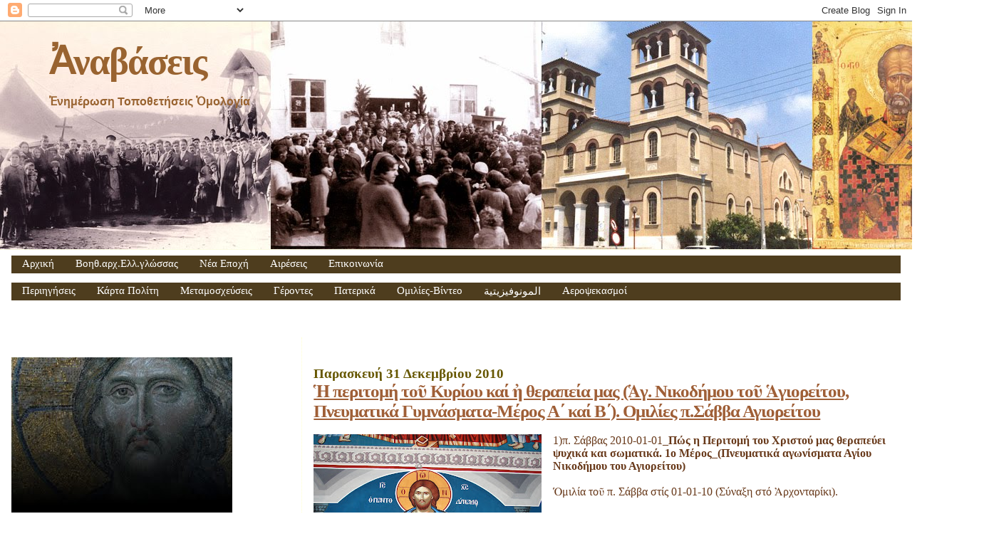

--- FILE ---
content_type: text/html; charset=UTF-8
request_url: https://anavaseis.blogspot.com/2010/12/
body_size: 115733
content:
<!DOCTYPE html>
<html dir='ltr' xmlns='http://www.w3.org/1999/xhtml' xmlns:b='http://www.google.com/2005/gml/b' xmlns:data='http://www.google.com/2005/gml/data' xmlns:expr='http://www.google.com/2005/gml/expr'>
<head>
<link href='https://www.blogger.com/static/v1/widgets/2944754296-widget_css_bundle.css' rel='stylesheet' type='text/css'/>
<meta content='text/html; charset=UTF-8' http-equiv='Content-Type'/>
<meta content='blogger' name='generator'/>
<link href='https://anavaseis.blogspot.com/favicon.ico' rel='icon' type='image/x-icon'/>
<link href='http://anavaseis.blogspot.com/2010/12/' rel='canonical'/>
<link rel="alternate" type="application/atom+xml" title="Ἀναβάσεις - Atom" href="https://anavaseis.blogspot.com/feeds/posts/default" />
<link rel="alternate" type="application/rss+xml" title="Ἀναβάσεις - RSS" href="https://anavaseis.blogspot.com/feeds/posts/default?alt=rss" />
<link rel="service.post" type="application/atom+xml" title="Ἀναβάσεις - Atom" href="https://www.blogger.com/feeds/117728811679627521/posts/default" />
<!--Can't find substitution for tag [blog.ieCssRetrofitLinks]-->
<meta content='http://anavaseis.blogspot.com/2010/12/' property='og:url'/>
<meta content='Ἀναβάσεις' property='og:title'/>
<meta content='Ἐνημέρωση Τοποθετήσεις Ὁμολογία' property='og:description'/>
<title>Ἀναβάσεις: Δεκεμβρίου 2010</title>
<style id='page-skin-1' type='text/css'><!--
/*
* Blogger Template Style
*
* Sand Dollar
* by Jason Sutter
* Updated by Blogger Team
*/
/* Variable definitions
====================
<Variable name="textcolor" description="Text Color"
type="color" default="#000">
<Variable name="bgcolor" description="Page Background Color"
type="color" default="#f6f6f6">
<Variable name="pagetitlecolor" description="Blog Title Color"
type="color" default="#F5DEB3">
<Variable name="pagetitlebgcolor" description="Blog Title Background Color"
type="color" default="#DE7008">
<Variable name="descriptionColor" description="Blog Description Color"
type="color" default="#9E5205" />
<Variable name="descbgcolor" description="Description Background Color"
type="color" default="#F5E39e">
<Variable name="titlecolor" description="Post Title Color"
type="color" default="#9E5205">
<Variable name="datecolor" description="Date Header Color"
type="color" default="#777777">
<Variable name="footercolor" description="Post Footer Color"
type="color" default="#444444">
<Variable name="linkcolor" description="Link Color"
type="color" default="#DE7008">
<Variable name="footerlinkcolor" description="Post Footer Link Color"
type="color" default="#968a0a">
<Variable name="visitedlinkcolor" description="Visited Link Color"
type="color" default="#DE7008">
<Variable name="sidebarcolor" description="Sidebar Title Color"
type="color" default="#B8A80D">
<Variable name="sidebarlinkcolor" description="Sidebar Link Color"
type="color" default="#999999">
<Variable name="bordercolor" description="Border Color"
type="color" default="#e0ad12">
<Variable name="bodyfont" description="Text Font"
type="font"
default="normal normal 100% 'Trebuchet MS',Trebuchet,Verdana,Sans-Serif">
<Variable name="headerfont" description="Sidebar Title Font"
type="font"
default="normal bold 150% Verdana,Sans-serif">
<Variable name="dateHeaderFont" description="Date Header Font"
type="font"
default="normal bold 105% 'Trebuchet MS',Trebuchet,Verdana,Sans-serif">
<Variable name="pagetitlefont" description="Blog Title Font"
type="font" default="normal bold 300% Verdana,Sans-Serif">
<Variable name="titlefont" description="Post Title Font"
type="font" default="normal bold 160% Verdana,Sans-Serif">
<Variable name="startSide" description="Start side in blog language"
type="automatic" default="left">
<Variable name="endSide" description="End side in blog language"
type="automatic" default="right">
*/
body {
margin:0px;
padding:0px;
background:#ffffff;
color:#68391a;
font-size: small;
}
#outer-wrapper {
font:normal normal 16px 'Times New Roman', Times, FreeSerif, serif;
}
a {
color:#996330;
}
a:hover {
color:#9f5f37;
}
a img {
border-width: 0;
}
#content-wrapper {
padding-top: 0;
padding-right: 1em;
padding-bottom: 0;
padding-left: 1em;
}
@media all  {
div#main {
float:right;
width:66%;
padding-top:30px;
padding-right:0;
padding-bottom:10px;
padding-left:1em;
border-left:dotted 1px #ffffcc;
word-wrap: break-word; /* fix for long text breaking sidebar float in IE */
overflow: hidden;     /* fix for long non-text content breaking IE sidebar float */
}
div#sidebar {
margin-top:20px;
margin-right:0px;
margin-bottom:0px;
margin-left:0;
padding:0px;
text-align:left;
float: left;
width: 31%;
word-wrap: break-word; /* fix for long text breaking sidebar float in IE */
overflow: hidden;     /* fix for long non-text content breaking IE sidebar float */
}
}
@media handheld  {
div#main {
float:none;
width:90%;
}
div#sidebar {
padding-top:30px;
padding-right:7%;
padding-bottom:10px;
padding-left:3%;
}
}
#header {
padding-top:0px;
padding-right:0px;
padding-bottom:0px;
padding-left:0px;
margin-top:0px;
margin-right:0px;
margin-bottom:0px;
margin-left:0px;
border-bottom:dotted 1px #ffffcc;
background:#f6f6f6;
}
h1 a:link  {
text-decoration:none;
color:#996330
}
h1 a:visited  {
text-decoration:none;
color:#996330
}
h1,h2,h3 {
margin: 0;
}
h1 {
padding-top:25px;
padding-right:0px;
padding-bottom:10px;
padding-left:5%;
color:#996330;
background:#ffffcc;
font:normal bold 330% Times, serif;
letter-spacing:-2px;
}
h3.post-title {
color:#9f5f37;
font:normal bold 156% 'Times New Roman', Times, FreeSerif, serif;
letter-spacing:-1px;
}
h3.post-title a,
h3.post-title a:visited {
color: #9f5f37;
}
h2.date-header  {
margin-top:10px;
margin-right:0px;
margin-bottom:0px;
margin-left:0px;
color:#665700;
font: normal bold 116% Times, serif;
}
h4 {
color:#aa0033;
}
#sidebar h2 {
color:#968a0a;
margin:0px;
padding:0px;
font:normal bold 138% 'Times New Roman', Times, FreeSerif, serif;
}
#sidebar .widget {
margin-top:0px;
margin-right:0px;
margin-bottom:33px;
margin-left:0px;
padding-top:0px;
padding-right:0px;
padding-bottom:0px;
padding-left:0px;
font-size:95%;
}
#sidebar ul {
list-style-type:none;
padding-left: 0;
margin-top: 0;
}
#sidebar li {
margin-top:0px;
margin-right:0px;
margin-bottom:0px;
margin-left:0px;
padding-top:0px;
padding-right:0px;
padding-bottom:0px;
padding-left:0px;
list-style-type:none;
font-size:95%;
}
.description {
padding:0px;
margin-top:7px;
margin-right:12%;
margin-bottom:7px;
margin-left:5%;
color:#996330;
background:transparent;
font:bold 100% Verdana,Sans-Serif;
}
.post {
margin-top:0px;
margin-right:0px;
margin-bottom:30px;
margin-left:0px;
}
.post strong {
color:#68391a;
font-weight:bold;
}
pre,code {
color:#999999;
}
strike {
color:#999999;
}
.post-footer  {
padding:0px;
margin:0px;
color:#444444;
font-size:80%;
}
.post-footer a {
border:none;
color:#968a0a;
text-decoration:none;
}
.post-footer a:hover {
text-decoration:underline;
}
#comments {
padding:0px;
font-size:95%;
font-weight:normal;
}
.comment-author {
margin-top: 10px;
}
.comment-body {
font-size:100%;
font-weight:normal;
color:black;
}
.comment-footer {
padding-bottom:20px;
color:#444444;
font-size:80%;
font-weight:normal;
display:inline;
margin-right:10px
}
.deleted-comment  {
font-style:italic;
color:gray;
}
.comment-link  {
margin-left:.6em;
}
.profile-textblock {
clear: both;
margin-left: 0;
}
.profile-img {
float: left;
margin-top: 0;
margin-right: 5px;
margin-bottom: 5px;
margin-left: 0;
border: 2px solid #ffffcc;
}
#sidebar a:link  {
color:#999999;
text-decoration:none;
}
#sidebar a:active  {
color:#ff0000;
text-decoration:none;
}
#sidebar a:visited  {
color:sidebarlinkcolor;
text-decoration:none;
}
#sidebar a:hover {
color:#968a0a;
text-decoration:none;
}
.feed-links {
clear: both;
line-height: 2.5em;
}
#blog-pager-newer-link {
float: left;
}
#blog-pager-older-link {
float: right;
}
#blog-pager {
text-align: center;
}
.clear {
clear: both;
}
.widget-content {
margin-top: 0.5em;
}
/** Tweaks for layout editor preview */
body#layout #outer-wrapper {
margin-top: 0;
}
body#layout #main,
body#layout #sidebar {
margin-top: 10px;
padding-top: 0;
}#NavbarMenu {background: #4E3D1E;width: 100%;height: 25px;font-size: 12px;font-family: Arial, Tahoma, Verdana;color: #684913;font-weight: bold;padding: 0;vertical-align:middle;margin-bottom:5px;}
#nav {margin: 0;padding: 0;vertical-align:middle;}
#nav ul {float: left;list-style: none;margin: 0;padding: 0;}
#nav li {list-style: none;margin: 0;padding: 0;}
.current_page_item {background:#dee5e5;color:#2299ff;border-bottom:1px solid #dee5e5;}
#nav li a, #nav li a:link, #nav li a:visited {color: #FFF;display: block;font-size: 15px; font-family: Georgia, Times New Roman;font-weight: normal;text-transform: none;margin: 0; padding: 3px 15px 3px;text-decoration: none; }
#nav li a:hover {background: #F5EEE2;color: #523F10;margin: 0;padding: auto 15px auto; text-decoration: none;vertical-align:middle;border-bottom:1px solid #dee5e5;}
#nav li a:active {background: #dee5e5; color: #2299ff;margin: 0;padding:auto 15px auto; text-decoration: none;border-bottom:1px solid #dee5e5;}
#nav li li a, #nav li li a:link, #nav li li a:visited {background:#555; width: 150px; color: #FFF; font-size: 14px; font-family: Georgia, Times New Roman; font-weight: normal; text-transform: none; float: none; margin: 0; padding: 7px 10px; border-bottom: 1px solid #FFF; border-left: 1px solid #FFF; border-right: 1px solid #FFF;}
#nav li li a:hover, #nav li li a:active {background: #777; color: #FFF; padding: 7px 10px; }
#nav li {float: left; padding: 0;}
#nav li ul {z-index: 9999; position: absolute; left: -999em; height: auto; width: 170px; margin: 0;padding: 0;}
#nav li ul a {width: 140px;}
#nav li ul ul { margin: -32px 0 0 171px;}
#nav li:hover ul ul, #nav li:hover ul ul ul, #nav li.sfhover ul ul, #nav li.sfhover ul ul ul {left: -999em;}
#nav li:hover ul, #nav li li:hover ul, #nav li li li:hover ul, #nav li.sfhover ul, #nav li li.sfhover ul, #nav li li li.sfhover ul {left: auto;}
#nav li:hover, #nav li.sfhover {position: static;}

--></style>
<base target='_blank'/>
<link href='http://www.ianos.net/ftp/ananaseis_32x32ico.ico' rel='SHORTCUT ICON'/>
<!--Light Box Code Starts Bloggerplugins.ORG-->
<style>


#lightbox{    position: absolute;    left: 0; width: 100%; z-index: 100; text-align: center; line-height: 0;}
#lightbox img{ width: auto; height: auto;}
#lightbox a img{ border: none; }

#outerImageContainer{ position: relative; background-color: #fff; width: 250px; height: 250px; margin: 0 auto; }


#imageContainer{ padding: 10px; }

#loading{ position: absolute; top: 40%; left: 0%; height: 25%; width: 100%; text-align: center; line-height: 0; }
#hoverNav{ position: absolute; top: 0; left: 0; height: 100%; width: 100%; z-index: 10; }


#imageContainer>#hoverNav{ left: 0;}
#hoverNav a{ outline: none;}

#prevLink, #nextLink{ width: 49%; height: 100%; background-image: url([data-uri]); /* Trick IE into showing hover */ display: block; }


#prevLink { left: 0; float: left;}
#nextLink { right: 0; float: right;}
#prevLink:hover, #prevLink:visited:hover { background: url(https://blogger.googleusercontent.com/img/b/R29vZ2xl/AVvXsEj8Nv6FuHpzl1yY1VNgZ5jyjBAYaqjfETdz-RZDFZhWNmyiKUASGOOZqkaawdHrwUqbX1fo5Y9YVdQBpKOrYpYv17ocfVdjjRBdL0tQjNGWRkXkINvCEgv9R_Z3xODhD1byxfLEWW2b6vo/) left 15% no-repeat; }


#nextLink:hover, #nextLink:visited:hover { background: url(https://blogger.googleusercontent.com/img/b/R29vZ2xl/AVvXsEhbR9TjMdXWRmVGGKdqpiVWcWlch4ctxA-83gse_BG3bNw5oAFotoN72FDZn5_2D8X735BjVn9TOamcBCHcwful9K4-Q9yq3zTm7LwnlQAP-y5F4ib4EKLOQg2Px_ybTlWrFo9-dJSamRE/) right 15% no-repeat; }



#imageDataContainer{ font: 10px Verdana, Helvetica, sans-serif; background-color: #fff; margin: 0 auto; line-height: 1.4em; overflow: auto; width: 100%    ; }

#imageData{    padding:0 10px; color: #666; }
#imageData #imageDetails{ width: 70%; float: left; text-align: left; } 


#imageData #caption{ font-weight: bold;    }
#imageData #numberDisplay{ display: block; clear: left; padding-bottom: 1.0em;    }         
#imageData #bottomNavClose{ width: 66px; float: right;  padding-bottom: 0.7em; outline: none;}      



#overlay{ position: absolute; top: 0; left: 0; z-index: 90; width: 100%; height: 500px; background-color: #000; }
round-color: #000; }
lute; top: 0; left: 0; z-index: 90; width: 100%; height: 500px; background-color: #000; }


round-color: #000; }
</style>
<script src="//ajax.googleapis.com/ajax/libs/prototype/1.7.0.0/prototype.js" type="text/javascript"></script>
<script src="//ajax.googleapis.com/ajax/libs/scriptaculous/1.8.3/scriptaculous.js" type="text/javascript"></script>
<script src="//blogergadgets.googlecode.com/files/lightbox.js" type="text/javascript"></script>
<!--Light Box Code Ends Bloggerplugins.ORG-->
<link href='https://www.blogger.com/dyn-css/authorization.css?targetBlogID=117728811679627521&amp;zx=b01df820-6d3d-4b8c-8e9e-d3415f751406' media='none' onload='if(media!=&#39;all&#39;)media=&#39;all&#39;' rel='stylesheet'/><noscript><link href='https://www.blogger.com/dyn-css/authorization.css?targetBlogID=117728811679627521&amp;zx=b01df820-6d3d-4b8c-8e9e-d3415f751406' rel='stylesheet'/></noscript>
<meta name='google-adsense-platform-account' content='ca-host-pub-1556223355139109'/>
<meta name='google-adsense-platform-domain' content='blogspot.com'/>

</head>
<body>
<div class='navbar section' id='navbar'><div class='widget Navbar' data-version='1' id='Navbar1'><script type="text/javascript">
    function setAttributeOnload(object, attribute, val) {
      if(window.addEventListener) {
        window.addEventListener('load',
          function(){ object[attribute] = val; }, false);
      } else {
        window.attachEvent('onload', function(){ object[attribute] = val; });
      }
    }
  </script>
<div id="navbar-iframe-container"></div>
<script type="text/javascript" src="https://apis.google.com/js/platform.js"></script>
<script type="text/javascript">
      gapi.load("gapi.iframes:gapi.iframes.style.bubble", function() {
        if (gapi.iframes && gapi.iframes.getContext) {
          gapi.iframes.getContext().openChild({
              url: 'https://www.blogger.com/navbar/117728811679627521?origin\x3dhttps://anavaseis.blogspot.com',
              where: document.getElementById("navbar-iframe-container"),
              id: "navbar-iframe"
          });
        }
      });
    </script><script type="text/javascript">
(function() {
var script = document.createElement('script');
script.type = 'text/javascript';
script.src = '//pagead2.googlesyndication.com/pagead/js/google_top_exp.js';
var head = document.getElementsByTagName('head')[0];
if (head) {
head.appendChild(script);
}})();
</script>
</div></div>
<div id='outer-wrapper'><div id='wrap2'>
<!-- skip links for text browsers -->
<span id='skiplinks' style='display:none;'>
<a href='#main'>skip to main </a> |
      <a href='#sidebar'>skip to sidebar</a>
</span>
<div id='header-wrapper'>
<div class='header section' id='header'><div class='widget Header' data-version='1' id='Header1'>
<div id='header-inner' style='background-image: url("https://blogger.googleusercontent.com/img/b/R29vZ2xl/AVvXsEihVPUmvKWjrwt_mJkvLtOejvhk1MW4V3ouSUGlUxJP2PCgVIuRbEgudi1ZhB5aZ4CtOEB_UJtPSDf_HdyaPWP7hvWoI0w09ZNmDNZyAk7C9EMZiukG_9ExP69PqeYLd5TOQmq483WXsawq/s1600-r/Mpara_anavaseis9.jpeg"); background-position: left; width: 1388px; min-height: 320px; _height: 320px; background-repeat: no-repeat; '>
<div class='titlewrapper' style='background: transparent'>
<h1 class='title' style='background: transparent; border-width: 0px'>
<a href='https://anavaseis.blogspot.com/'>
Ἀναβάσεις
</a>
</h1>
</div>
<div class='descriptionwrapper'>
<p class='description'><span>Ἐνημέρωση Τοποθετήσεις Ὁμολογία</span></p>
</div>
</div>
</div></div>
</div>
<div id='content-wrapper'>
<div id='crosscol-wrapper' style='text-align:center'>
<div class='crosscol section' id='crosscol'><div class='widget HTML' data-version='1' id='HTML19'>
<div class='widget-content'>
<div id="NavbarMenu">
<ul id="nav">
<li><a href="http://anavaseis.blogspot.com">Αρχική</a></li>
<li>
<a>Βοηθ.αρχ.Ελλ.γλώσσας</a>
<ul>
<li>
<a href='http://anavaseis.blogspot.com/2010/04/blog-post_1252.html#more'>Πολυτονικό Πληκτρολόγιο</a>
</li>
<li>
<a href=http://users.uoa.gr/~nektar/history/language/grammar_greek_language_ancient.htm>Γραμματική της αρχαίας Ελληνικής</a>
</li>
</ul></li>
<li><a>Νέα Εποχή</a><ul>
<li><a href='http://anavaseis.blogspot.com/search/label/%ce%9d%ce%ad%ce%b1%20%ce%95%cf%80%ce%bf%cf%87%ce%ae'>Άρθρα</a></li>
</ul></li>
<li><a href='http://anavaseis.blogspot.gr/search/label/%CE%91%CE%B9%CF%81%CE%AD%CF%83%CE%B5%CE%B9%CF%82'>Αιρέσεις</a></li>
<li><a>Επικοινωνία</a>
<ul>
<li>
<a>anavaseis@gmail.com</a>
</li></ul>
</li>
</ul></div>
</div>
<div class='clear'></div>
</div><div class='widget HTML' data-version='1' id='HTML10'>
<div class='widget-content'>
<div id="NavbarMenu">
<ul id="nav">
<li>
<a>Περιηγήσεις</a>
<ul>
<li>
<a href='http://www.360tr.com/34_istanbul/ayasofya/english/'>Ηλ.περιήγηση στην Αγία Σοφία</a>
</li>
<li>
<a href='http://www.athosmemory.com/flash/simonopetra.swf'>Ηλ.περιήγηση στην Ι. Μονή Σίμωνος Πέτρα</a></li>
<li>
<a href='http://www.arkeo3d.com/byzantium1200/contents.html'>Ψηφιακή Κωνσταντινούπολη του 1200 μ.Χ.</a>
</li>
<li><a href='http://www.360tr.com/kudus/kiyamet_eng/index.html'>Ο Πανάγιος Τάφος τρισδιάστατα</a></li>

<li><a href='http://www.skiti-agiou-andrea.com/gr_360.htm'>Σκήτη Αγίου Ανδρέα</a></li>
</ul>
</li>
<li>
<a>Κάρτα Πολίτη</a>
<ul>
<li>
<a href='http://anavaseis.blogspot.com/search/label/%ce%9a%ce%ac%cf%81%cf%84%ce%b1%20%ce%a0%ce%bf%ce%bb%ce%af%cf%84%ce%b7'>Άρθρα</a>
</li>
<li><a href='http://anavaseis.blogspot.com/search/label/%ce%97%20%ce%95%cf%85%ce%b8%cf%8d%ce%bd%ce%b7%20%cf%84%ce%b7%cf%82%20%ce%b5%cf%80%ce%b9%ce%bb%ce%bf%ce%b3%ce%ae%cf%82%20%ce%bc%ce%b1%cf%82
'>Η Ευθύνη της επιλογής μας </a></li>
</ul></li>
<li>
<a>Μεταμοσχεύσεις</a>
<ul>
<li>
<a href='http://anavaseis.blogspot.com/search/label/%ce%9c%ce%b5%cf%84%ce%b1%ce%bc%ce%bf%cf%83%cf%87%ce%b5%cf%8d%cf%83%ce%b5%ce%b9%cf%82'>Άρθρα</a>
</li></ul></li>
<li>
<a>Γέροντες</a>
<ul>
<li>
<a href='
http://anavaseis.blogspot.com/search/label/%ce%b3%ce%ad%cf%81%ce%bf%ce%bd%cf%84%ce%b1%cf%82%20%ce%a0%ce%b1%ce%90%cf%83%ce%b9%ce%bf%cf%82
'>Γέροντας Παΐσιος</a>
<ul>
<li><a href='http://anavaseis.blogspot.com/search/label/%ce%9b%cf%8c%ce%b3%ce%bf%ce%b9%20%ce%91%ce%84
'>Λόγοι Α'</a></li>
<li><a href='http://anavaseis.blogspot.com/search/label/%ce%9b%cf%8c%ce%b3%ce%bf%ce%b9%20%ce%92%ce%84'>Λόγοι Β'</a></li>
<li><a href='http://anavaseis.blogspot.com/search/label/%ce%9b%cf%8c%ce%b3%ce%bf%ce%b9%20%ce%93%ce%84'>Λόγοι Γ'</a></li>
<li><a href='http://anavaseis.blogspot.com/search/label/%ce%9b%cf%8c%ce%b3%ce%bf%ce%b9%20%ce%94%ce%84'>Λόγοι Δ&#900;</a></li>
</ul>
</li>
<li>
<a href='http://anavaseis.blogspot.com/search/label/%ce%93%ce%ad%cf%81%ce%bf%ce%bd%cf%84%ce%b1%cf%82%20%20%ce%a0%ce%bf%cf%81%cf%86%cf%8d%cf%81%ce%b9%ce%bf%cf%82'>Γέρoντας Πορφύριος</a>
<ul>
<li><a href='http://anavaseis.blogspot.com/search/label/%ce%92%ce%af%ce%bf%cf%82%20%ce%ba%ce%b1%ce%b9%20%ce%9b%cf%8c%ce%b3%ce%bf%ce%b9'>Βίος και Λόγοι</a></li>
</ul>
</li>
<li><a href='
http://anavaseis.blogspot.com/search/label/%ce%a0%ce%b1%cf%84%cf%81%ce%b9%ce%ba%ce%b1%ce%af%20%ce%9d%ce%bf%cf%85%ce%b8%ce%b5%cf%83%ce%af%ce%b1%ce%b9%20%ce%93%ce%ad%cf%81%ce%bf%ce%bd%cf%84%ce%bf%cf%82%20%ce%95%cf%86%cf%81%ce%b1%ce%af%ce%bc%20%ce%a6%ce%b9%ce%bb%ce%bf%ce%b8%ce%b5%ce%90%cf%84%ce%b7'>Γέροντας Εφραίμ Φιλοθεΐτης</a>
<ul>
<li><a href='
http://anavaseis.blogspot.com/search/label/%ce%a0%ce%b1%cf%84%cf%81%ce%b9%ce%ba%ce%b1%ce%af%20%ce%9d%ce%bf%cf%85%ce%b8%ce%b5%cf%83%ce%af%ce%b1%ce%b9%20%ce%93%ce%ad%cf%81%ce%bf%ce%bd%cf%84%ce%bf%cf%82%20%ce%95%cf%86%cf%81%ce%b1%ce%af%ce%bc%20%ce%a6%ce%b9%ce%bb%ce%bf%ce%b8%ce%b5%ce%90%cf%84%ce%b7'>Πατρικαί Νουθεσίαι</a></li>
</ul>
</li>
<li><a href='http://anavaseis.blogspot.com/search/label/%ce%b3%ce%ad%cf%81%cf%89%ce%bd%20%ce%99%cf%89%cf%83%ce%ae%cf%86%20%ce%92%ce%b1%cf%84%ce%bf%cf%80%ce%b1%ce%b9%ce%b4%ce%b9%ce%bd%cf%8c%cf%82'>Γέροντας Ιωσήφ Βατοπαιδινός</a>
<ul><li><a href='http://anavaseis.blogspot.com/search/label/%ce%92%ce%b1%cf%84%ce%bf%cf%80%ce%b1%ce%b9%ce%b4%ce%b9%ce%bd%ce%ad%cf%82%20%ce%ba%ce%b1%cf%84%ce%b7%cf%87%ce%ae%cf%83%ce%b5%ce%b9%cf%82'>Βατοπαιδινές Κατηχήσεις</a>
</li>
</ul>
</li>
<li><a href='http://anavaseis.blogspot.com/search/label/%ce%a3%cf%84%ce%ac%cf%81%ce%b5%cf%84%cf%82%20%ce%a3%ce%ac%ce%b2%ce%b2%ce%b1%cf%82%20%ce%9f%20%ce%a0%ce%b1%cf%81%ce%b7%ce%b3%ce%bf%cf%81%ce%b7%cf%84%ce%ae%cf%82'>Στάρετς Σάββας ο Παρηγορητής</a></li>
<li><a href='
http://anavaseis.blogspot.com/search/label/%ce%93%ce%ad%cf%81%ce%bf%ce%bd%cf%84%ce%b1%cf%82%20%ce%95%cf%86%cf%81%ce%b1%ce%af%ce%bc%20%ce%9a%ce%b1%cf%84%ce%bf%cf%85%ce%bd%ce%b1%ce%ba%ce%b9%cf%8e%cf%84%ce%b7%cf%82'>Γέροντας Εφραίμ Κατουνακιώτης</a></li>
<li><a href='http://anavaseis.blogspot.com/search/label/%ce%b3%ce%ad%cf%81%ce%bf%ce%bd%cf%84%ce%b1%cf%82%20%ce%99%ce%ac%ce%ba%cf%89%ce%b2%ce%bf%cf%82%20%ce%a4%cf%83%ce%b1%ce%bb%ce%af%ce%ba%ce%b7%cf%82'>Γέροντας Ιάκωβος Τσαλίκης</a></li>
<li><a href='http://anavaseis.blogspot.com/search/label/%CE%93%CE%AD%CF%81%CE%BF%CE%BD%CF%84%CE%B1%CF%82%20%CE%9A%CE%BB%CE%B5%CF%8C%CF%80%CE%B1%20%CE%97%CE%BB%CE%AF%CE%B5'>Γέροντας Κλεόπα Ηλίε </a></li>
</ul>
</li>
<li>
<a>Πατερικά</a>
<ul>
<li><a href='http://anavaseis.blogspot.com/search/label/%ce%86%ce%b3%ce%b9%ce%bf%cf%82%20%ce%99%cf%89%ce%ac%ce%bd%ce%bd%ce%b7%cf%82%20%ce%a7%cf%81%cf%85%cf%83%cf%8c%cf%83%cf%84%ce%bf%ce%bc%ce%bf%cf%82'>Άγιος Ιωάννης Χρυσόστομος</a></li>
<li><a href='http://anavaseis.blogspot.com/search/label/%ce%9c%ce%ad%ce%b3%ce%b1%cf%82%20%ce%92%ce%b1%cf%83%ce%af%ce%bb%ce%b5%ce%b9%ce%bf%cf%82'>Μέγας Βασίλειος</a></li>
<li><a href='http://anavaseis.blogspot.com/search/label/%ce%86%ce%b3%ce%b9%ce%bf%cf%82%20%ce%93%cf%81%ce%b7%ce%b3%cf%8c%cf%81%ce%b9%ce%bf%cf%82%20%ce%a0%ce%b1%ce%bb%ce%b1%ce%bc%ce%ac%cf%82'>Άγιος Γρηγόριος Παλαμάς</a></li>
<li><a href='http://anavaseis.blogspot.com/search/label/%ce%91%ce%b2%ce%b2%ce%ac%cf%82%20%ce%99%cf%83%ce%b1%ce%ac%ce%ba%20%ce%bf%20%ce%a3%cf%8d%cf%81%ce%bf%cf%82'>Αββάς Ισαάκ ο Σύρος</a></li>
<li><a href='http://anavaseis.blogspot.com/search/label/%ce%91%ce%b3%ce%b9%ce%bf%cf%82%20%ce%a3%cf%85%ce%bc%ce%b5%cf%8e%ce%bd%20%ce%bf%20%ce%9d%ce%ad%ce%bf%cf%82%20%ce%98%ce%b5%ce%bf%ce%bb%cf%8c%ce%b3%ce%bf%cf%82'>Άγιος Συμεών ο Νέος Θεολόγος</a></li>
<li><a href='http://anavaseis.blogspot.com/search/label/%ce%86%ce%b3%ce%b9%ce%bf%cf%82%20%ce%99%cf%89%ce%ac%ce%bd%ce%bd%ce%b7%cf%82%20%ce%94%ce%b1%ce%bc%ce%b1%cf%83%ce%ba%ce%b7%ce%bd%cf%8c%cf%82'>Άγιος Ιωάννης Δαμασκηνός</a></li>
<li><a href='
http://anavaseis.blogspot.com/search/label/%ce%86%ce%b3%ce%b9%ce%bf%cf%82%20%ce%93%cf%81%ce%b7%ce%b3%cf%8c%cf%81%ce%b9%ce%bf%cf%82%20%ce%98%ce%b5%ce%bf%ce%bb%cf%8c%ce%b3%ce%bf%cf%82'>Άγιος Γρηγόριος Θεολόγος</a></li>
<li><a href='http://anavaseis.blogspot.com/search/label/%ce%86%ce%b3%ce%b9%ce%bf%cf%82%20%ce%95%cf%86%cf%81%ce%b1%ce%af%ce%bc%20%ce%bf%20%ce%a3%cf%8d%cf%81%ce%bf%cf%82'>Άγιος Εφραίμ ο Σύρος</a></li>
<li><a href='http://anavaseis.blogspot.com/search/label/%ce%86%ce%b3%ce%b9%ce%bf%cf%82%20%ce%9d%ce%b9%ce%ba%cf%8c%ce%b4%ce%b7%ce%bc%ce%bf%cf%82%20%ce%91%ce%b3%ce%b9%ce%bf%cf%81%ce%b5%ce%af%cf%84%ce%b7%cf%82'>Άγιος Νικόδημος Αγιορείτης</a></li>
<li><a href='http://anavaseis.blogspot.com/search/label/%ce%86%ce%b3%ce%b9%ce%bf%cf%82%20%ce%99%cf%89%ce%ac%ce%bd%ce%bd%ce%b7%cf%82%20%cf%84%ce%b7%cf%82%20%ce%9a%cf%81%ce%bf%ce%bd%cf%83%cf%84%ce%ac%ce%bd%ce%b4%ce%b7%cf%82'>Άγιος Ιωάννης της Κρονστάνδης</a></li>
</ul>
</li>
<li>
<a>Ομιλίες-Βίντεο</a>
<ul>
<li>
<a href=http://anavaseis.blogspot.com/search/label/%ce%91%cf%81%cf%87%ce%b5%ce%af%ce%b1-%ce%bf%ce%bc%ce%b9%ce%bb%ce%af%ce%b5%cf%82-%ce%92%ce%af%ce%bd%cf%84%ce%b5%ce%bf>Άρθρα</a>
</li>
<li><a href='http://anavaseis.blogspot.com/search/label/%ce%a8%cf%85%cf%87%ce%bf%cf%86%ce%b5%ce%bb%ce%b5%ce%af%cf%82%20%ce%99%cf%83%cf%84%ce%bf%cf%81%ce%af%ce%b5%cf%82%20%ce%ba%ce%b1%ce%b9%20%ce%a0%ce%b1%cf%81%ce%b1%ce%b2%ce%bf%ce%bb%ce%ad%cf%82'>Ψυχοφελείς Ιστορίες & Παραβολές</a></li>
<li>
<a href=http://anavaseis.blogspot.com/search/label/%cf%80.%ce%a3%ce%ac%ce%b2%ce%b2%ce%b1%cf%82%20%ce%91%ce%b3%ce%b9%ce%bf%cf%81%ce%b5%ce%af%cf%84%ce%b7%cf%82>π.Σάββας Αγιορείτης</a></li>
<li><a href=http://anavaseis.blogspot.com/search/label/%cf%80.%ce%a3%cf%84%ce%ad%cf%86%ce%b1%ce%bd%ce%bf%cf%82%20%ce%91%ce%bd%ce%b1%ce%b3%ce%bd%cf%89%cf%83%cf%84%cf%8c%cf%80%ce%bf%cf%85%ce%bb%ce%bf%cf%82>π. Στέφανος Αναγνωστόπουλος</a></li>
<li><a href=http://anavaseis.blogspot.com/search/label/%cf%80.%ce%91%ce%b8%ce%b1%ce%bd%ce%ac%cf%83%ce%b9%ce%bf%cf%82%20%ce%9c%cf%85%cf%84%ce%b9%ce%bb%ce%b7%ce%bd%ce%b1%ce%af%ce%bf%cf%82>π.Αθανάσιος Μυτιληναίος</a>
<ul>
<li>
<a href='http://anavaseis.blogspot.com/search/label/%ce%91%cf%80%ce%bf%ce%ba%ce%ac%ce%bb%cf%85%cf%88%ce%b7%20-%20%cf%80.%ce%9c%cf%85%cf%84%ce%b9%ce%bb%ce%b7%ce%bd%ce%b1%ce%af%ce%bf%cf%82
'>Ιερά Αποκάλυψη</a></li>
<li><a href='http://anavaseis.blogspot.com/search/label/%ce%a0%cf%81.%ce%99%cf%89%ce%bd%ce%ac%cf%82%20-%cf%80.%20%ce%9c%cf%85%cf%84%ce%b9%ce%bb%ce%b7%ce%bd%ce%b1%ce%af%ce%bf%cf%82'>Πρ. Ιωνάς</a></li>
<li><a href='http://anavaseis.blogspot.com/search/label/%cf%80.%20%ce%9c%cf%85%cf%84%ce%b9%ce%bb%ce%b7%ce%bd%ce%b1%ce%af%ce%bf%cf%82%20-%20%ce%9c%ce%b1%ce%ba%ce%b1%cf%81%ce%b9%cf%83%ce%bc%ce%bf%ce%af'>Μακαρισμοί</a></li>
<li><a href='http://anavaseis.blogspot.com/search/label/%ce%a0%cf%81%ce%bf%cf%86%ce%ae%cf%84%ce%b7%cf%82%20%ce%99%ce%b5%ce%b6%ce%b5%ce%ba%ce%b9%ce%ae%ce%bb-%cf%80.%20%ce%9c%cf%85%cf%84%ce%b9%ce%bb%ce%b7%ce%bd%ce%b1%ce%af%ce%bf%cf%82'>Ιεζεκιήλ</a></li>
<li><a href='http://anavaseis.blogspot.com/search/label/%cf%80.%20%ce%9c%cf%85%cf%84%ce%b9%ce%bb%ce%b7%ce%bd%ce%b1%ce%af%ce%bf%cf%82%20-%20%ce%a8%ce%b1%ce%bb%ce%bc%ce%bf%ce%af'>Ανάλυση Ψαλμών</a></li>
<li><a href='http://anavaseis.blogspot.com/search/label/%cf%80.%ce%9c%cf%85%cf%84%ce%b9%ce%bb%ce%b7%ce%bd%ce%b1%ce%af%ce%bf%cf%82%20-%ce%94%ce%b1%ce%bd%ce%b9%ce%ae%ce%bb'>Προφ. Δανιήλ</a></li>
<li><a href='http://anavaseis.blogspot.com/search/label/%CF%80.%CE%9C%CF%85%CF%84%CE%B9%CE%BB%CE%B7%CE%BD%CE%B1%CE%AF%CE%BF%CF%82%20-%CE%93%CE%AD%CE%BD%CE%B5%CF%83%CE%B7'>Γένεση</a></li>
</ul></li>
<li><a href=http://anavaseis.blogspot.com/search/label/%ce%94%ce%b7%ce%bc%ce%ae%cf%84%cf%81%ce%b9%ce%bf%cf%82%20%ce%a0%ce%b1%ce%bd%ce%b1%ce%b3%cf%8c%cf%80%ce%bf%cf%85%ce%bb%ce%bf%cf%82>Δημήτριος Παναγόπουλος</a></li>
<li><a href='http://anavaseis.blogspot.com/search/label/%cf%80%20%ce%98%ce%b5%cf%8c%ce%b4%cf%89%cf%81%ce%bf%cf%82%20%ce%96%ce%ae%cf%83%ce%b7%cf%82'>π. Θεόδωρος Ζήσης</a></li>
<li><a href='http://anavaseis.blogspot.com/search/label/%CE%A0.%CE%9A%CE%B1%CF%88%CE%AC%CE%BD%CE%B7%CF%82-%CE%9F%CE%BC%CE%B9%CE%BB%CE%AF%CE%B5%CF%82'>π.Γεώργιος Καψάνης</a></li>
<li><a href='http://anavaseis.blogspot.com/search/label/%CE%9C%CE%B7%CF%84%CF%81%CE%BF%CF%80%CE%BF%CE%BB%CE%AF%CF%84%CE%B7%CF%82%20%CE%9B%CE%B5%CE%BC%CE%B5%CF%83%CE%BF%CF%8D%20%CE%91%CE%B8%CE%B1%CE%BD%CE%AC%CF%83%CE%B9%CE%BF%CF%82'>Μητροπολίτης Λεμεσού Αθανάσιος</a></li>
<li><a href='http://anavaseis.blogspot.com/search/label/%CE%91%CF%81%CF%87.%20%CE%91%CF%81%CF%83%CE%AD%CE%BD%CE%B9%CE%BF%CF%82%20%CE%9A%CE%B1%CF%84%CE%B5%CF%81%CE%AD%CE%BB%CE%BF%CF%82'>Ἀρχ. Ἀρσένιος Κατερέλος</a></li>
</ul></li>
<li><a>المونوفيزيتية </a>
<ul>
<li><a>Μονοφυσιτισμός</a></li>
<li><a href='http://anavaseis.blogspot.gr/search/label/%CE%9C%CE%BF%CE%BD%CE%BF%CF%86%CF%85%CF%83%CE%B9%CF%84%CE%B9%CF%83%CE%BC%CF%8C%CF%82'>Σελίδα 1</a></li>
<li><a href=' http://anavaseis.blogspot.gr/search/label/%CE%9C%CE%BF%CE%BD%CE%BF%CF%86%CF%85%CF%83%CE%B9%CF%84%CE%B9%CF%83%CE%BC%CF%8C%CF%82?updated-max=2012-09-11T17:14:00%2B03:00&max-results=20&start=20&by-date=false'>Σελίδα 2 </a></li>
</ul></li>
<li>
<a>Αεροψεκασμοί</a>
<ul>
<li><a href=http://anavaseis.blogspot.com/search/label/%ce%91%ce%b5%cf%81%ce%bf%cf%88%ce%b5%ce%ba%ce%b1%cf%83%ce%bc%ce%bf%ce%af>Αεροψεκασμοί</a>
</li>
</ul></li>
</ul></div>
</div>
<div class='clear'></div>
</div><div class='widget Text' data-version='1' id='Text3'>
<div class='widget-content'>
<marquee direction="left" behavior="scroll"   style="color: rgb(153, 102, 51); width: 960px; height: 35px;font-family:Times;font-size:14pt;" scrollamount="2"> <span style="font-weight: bold;"><i>          </i></span></marquee>
</div>
<div class='clear'></div>
</div></div>
</div>
<div id='main-wrapper'>
<div class='main section' id='main'><div class='widget Blog' data-version='1' id='Blog1'>
<div class='blog-posts hfeed'>

          <div class="date-outer">
        
<h2 class='date-header'><span>Παρασκευή 31 Δεκεμβρίου 2010</span></h2>

          <div class="date-posts">
        
<div class='post-outer'>
<div class='post hentry'>
<a name='7553285974845235114'></a>
<h3 class='post-title entry-title'>
<a href='https://anavaseis.blogspot.com/2010/12/blog-post_3483.html'>Ἡ περιτομή τοῦ Κυρίου καί ἠ θεραπεία μας (Ἁγ. Νικοδήμου τοῦ Ἁγιορείτου, Πνευματικά Γυμνάσματα-Μέρος Α&#900; καί Β&#900;). Ομιλίες π.Σάββα Αγιορείτου</a>
</h3>
<div class='post-header-line-1'></div>
<div class='post-body entry-content'>
<br />
<div class="separator" style="clear: both; text-align: center;">
<a href="https://blogger.googleusercontent.com/img/b/R29vZ2xl/AVvXsEipRDsng3PzOVXTg97Obkz-O1w12ZRfs9YJRGZTBCTgcRRfTS3FIMoK7LWVPZlrDvlgkbKq2mTzpk8chnT2RnE8bhioGqOo2Vu9AME9x6K9sTiZgEXzGwXgapgAD05blJiyXuwLWZ8aXdI/s1600/DSC05231.JPG" imageanchor="1" style="clear: left; float: left; margin-bottom: 1em; margin-right: 1em;"><img border="0" height="240" src="https://blogger.googleusercontent.com/img/b/R29vZ2xl/AVvXsEipRDsng3PzOVXTg97Obkz-O1w12ZRfs9YJRGZTBCTgcRRfTS3FIMoK7LWVPZlrDvlgkbKq2mTzpk8chnT2RnE8bhioGqOo2Vu9AME9x6K9sTiZgEXzGwXgapgAD05blJiyXuwLWZ8aXdI/s320/DSC05231.JPG" width="320" /></a></div>
1)π. Σάββας 2010-01-01_<b>Πώς η Περιτομή του Χριστού μας θεραπεύει ψυχικά και σωματικά.
1ο Μέρος_(Πνευματικά αγωνίσματα Αγίου Νικοδήμου του Αγιορείτου)</b><br />
<br />
Ὁμιλία τοῦ π. Σάββα στίς 01-01-10 (Σύναξη στό Ἀρχονταρίκι).<br />
<br />
<embed height="27" src="//www.google.com/reader/ui/3523697345-audio-player.swf?audioUrl=http://dc221.4shared.com/img/393511293/5d917c98/dlink__2Fdownload_2Fv0pdtIjF_3Ftsid_3D20101231-050947-8e6f79d7/preview.mp3" type="application/x-shockwave-flash" width="320" wmode="transparent"></embed>
<br />
<br />
Γιά νά κατεβάσετε καί νά ἀποθηκεύσετε τήν ὁμιλία πατῆστε <a href="http://dc221.4shared.com/img/393511293/5d917c98/dlink__2Fdownload_2Fv0pdtIjF_3Ftsid_3D20101231-050947-8e6f79d7/preview.mp3">ἐδῶ</a> (δεξί κλίκ, 'Ἀποθήκευση προορισμοῦ ὡς, ἤ Ἀποθήκευση δεσμοῦ ὡς)
<br />
<br />
<br />
2)Π. Σάββας 2010-01-03 <b>Πώς η Περιτομή του Χριστού μας θεραπεύει ψυχικά και σωματικά.
2ο Μέρος_(Πνευματικά αγωνίσματα Αγίου Νικοδήμου του Αγιορείτου)</b>
<br />
Ὁμιλία τοῦ π. Σάββα στίς 03-01-10 (Σύναξη στό Ἀρχονταρίκι)
<br />
<embed height="27" src="//www.google.com/reader/ui/3523697345-audio-player.swf?audioUrl=http://dc231.4shared.com/img/393512744/6225fa73/dlink__2Fdownload_2FBg45rmN-_3Ftsid_3D20101231-141818-70e0706a/preview.mp3" type="application/x-shockwave-flash" width="320" wmode="transparent"></embed>
<br />
<br />
Γιά νά κατεβάσετε καί νά ἀποθηκεύσετε τήν ὁμιλία πατῆστε <a href="http://dc231.4shared.com/img/393512744/6225fa73/dlink__2Fdownload_2FBg45rmN-_3Ftsid_3D20101231-141818-70e0706a/preview.mp3">ἐδῶ</a> (δεξί κλίκ, 'Ἀποθήκευση προορισμοῦ ὡς, ἤ Ἀποθήκευση δεσμοῦ ὡς)
<br />
<br />
πηγή <a href="http://hristospanagia3.blogspot.com/2010/12/mp3_31.html">hristospanagia3.blogspot.com</a>
<br />
Πηγή εικόνας:Ι.Ησ.Ανάστασις Χριστού -Εμμαούς, Αγ. Βασίλειος Λαγκαδά.
<div style='clear: both;'></div>
</div>
<div class='post-footer'>
<div class='post-footer-line post-footer-line-1'><span class='post-author vcard'>
Αναρτήθηκε από
<span class='fn'>byzantio</span>
</span>
<span class='post-timestamp'>
στις
<a class='timestamp-link' href='https://anavaseis.blogspot.com/2010/12/blog-post_3483.html' rel='bookmark' title='permanent link'><abbr class='published' title='2010-12-31T21:23:00+02:00'>21:23</abbr></a>
</span>
<span class='post-comment-link'>
<a class='comment-link' href='https://anavaseis.blogspot.com/2010/12/blog-post_3483.html#comment-form' onclick=''>0
σχόλια</a>
</span>
<span class='post-icons'>
<span class='item-action'>
<a href='https://www.blogger.com/email-post/117728811679627521/7553285974845235114' title='Αποστολή ανάρτησης'>
<img alt="" class="icon-action" height="13" src="//www.blogger.com/img/icon18_email.gif" width="18">
</a>
</span>
<span class='item-control blog-admin pid-1156555107'>
<a href='https://www.blogger.com/post-edit.g?blogID=117728811679627521&postID=7553285974845235114&from=pencil' title='Επεξεργασία ανάρτησης'>
<img alt='' class='icon-action' height='18' src='https://resources.blogblog.com/img/icon18_edit_allbkg.gif' width='18'/>
</a>
</span>
</span>
</div>
<div class='post-footer-line post-footer-line-2'><span class='post-labels'>
Ετικέτες
<a href='https://anavaseis.blogspot.com/search/label/%CE%86%CE%B3%CE%B9%CE%BF%CF%82%20%CE%9D%CE%B9%CE%BA%CF%8C%CE%B4%CE%B7%CE%BC%CE%BF%CF%82%20%CE%91%CE%B3%CE%B9%CE%BF%CF%81%CE%B5%CE%AF%CF%84%CE%B7%CF%82' rel='tag'>Άγιος Νικόδημος Αγιορείτης</a>,
<a href='https://anavaseis.blogspot.com/search/label/%CE%91%CF%81%CF%87%CE%B5%CE%AF%CE%B1-%CE%BF%CE%BC%CE%B9%CE%BB%CE%AF%CE%B5%CF%82-%CE%92%CE%AF%CE%BD%CF%84%CE%B5%CE%BF' rel='tag'>Αρχεία-ομιλίες-Βίντεο</a>,
<a href='https://anavaseis.blogspot.com/search/label/%CF%80.%CE%A3%CE%AC%CE%B2%CE%B2%CE%B1%CF%82%20%CE%91%CE%B3%CE%B9%CE%BF%CF%81%CE%B5%CE%AF%CF%84%CE%B7%CF%82' rel='tag'>π.Σάββας Αγιορείτης</a>
</span>
</div>
<div class='post-footer-line post-footer-line-3'><span class='post-location'>
</span>
</div>
</div>
</div>
</div>
<div class='post-outer'>
<div class='post hentry'>
<a name='2321148122728895043'></a>
<h3 class='post-title entry-title'>
<a href='https://anavaseis.blogspot.com/2010/12/blog-post_6030.html'>Άγιος Βασίλειος ο Μέγας</a>
</h3>
<div class='post-header-line-1'></div>
<div class='post-body entry-content'>
<br>
<div style="text-align: center;">
<b style="color: #274e13;">Βίος και Πολιτεία του Αγίου Βασιλείου του Μεγάλου&#160; </b></div>
<div class="separator" style="clear: both; text-align: center;">
</div>
<br>
<a href="https://blogger.googleusercontent.com/img/b/R29vZ2xl/AVvXsEiOBlSNxPuWxHHwzmzIU8fDyrjYtSkVQM78Jku5u9lu42UIobFIF7tWpxC-QrzWEZDUGsiUFd1lyyNJ8FJDj5v0NFRYWLgynT0Ushf1wHRbuCuhlxWZ8RrIAl7aaZaPnKFZItSM3pGx6Wg/s1600/%25CE%25BC%25CE%25B5%25CE%25B3%25CE%25B1%25CF%2582+%25CE%25B2%25CE%25B1%25CF%2583%25CE%25B9%25CE%25BB%25CE%25B5%25CE%25B9%25CE%25BF%25CF%2582+2.jpg" style="clear: left; float: left; margin-bottom: 1em; margin-right: 1em;"><img border="0" src="https://blogger.googleusercontent.com/img/b/R29vZ2xl/AVvXsEiOBlSNxPuWxHHwzmzIU8fDyrjYtSkVQM78Jku5u9lu42UIobFIF7tWpxC-QrzWEZDUGsiUFd1lyyNJ8FJDj5v0NFRYWLgynT0Ushf1wHRbuCuhlxWZ8RrIAl7aaZaPnKFZItSM3pGx6Wg/s1600/%25CE%25BC%25CE%25B5%25CE%25B3%25CE%25B1%25CF%2582+%25CE%25B2%25CE%25B1%25CF%2583%25CE%25B9%25CE%25BB%25CE%25B5%25CE%25B9%25CE%25BF%25CF%2582+2.jpg" style="height: 320px; width: 238px;"></a>Ο Άγιος Βασίλειος, γεννημένος το 330μ.Χ. στη Νεοκαισάρεια του Πόντου από γονείς ευγενείς με δυνατό χριστιανικό φρόνημα, έμελλε να γίνει Μέγας πνευματικός διδάσκαλος και κορυφαίος θεολόγος και Πατέρας της Εκκλησίας, αφού η χριστιανική του ανατροφή και η πνευματική του πορεία τον οδήγησαν στην Θεία θεωρεία του Αγίου Ευαγγελίου, και στην αυστηρή ασκητική ζωή, παράλληλα με το ποιμαντικό, παιδαγωγικό και φιλανθρωπικό του έργο.<br>
&#160;Ο πατέρας του Βασίλειος ήταν καθηγητής ρητορικής στη Νεοκαισάρεια και η μητέρα του Εμμέλεια απόγονος οικογένειας Ρωμαίων αξιωματούχων.<br>
Στην οικογένεια εκτός από το Βασίλειο υπήρχαν άλλα οκτώ παιδιά. Μεταξύ αυτών, ο Άγιος Γρηγόριος Νύσσης, ο Όσιος Ναυκράτιος ασκητής και θαυματουργός, η Οσία Μακρίνα και ο Άγιος Πέτρος, Επίσκοπος Σεβαστείας. <br>
Τα πρώτα γράμματα, τού τα δίδαξε ο πατέρας του. Συνέχισε τις σπουδές του στην Καισαρεία της Καππαδοκίας, στην Κωνσταντινούπολη και στην Αθήνα. Εκεί σπούδασε γεωμετρία, αστρονομία, φιλοσοφία, ιατρική, ρητορική και γραμματική.<br>
Οι σπουδές του διήρκησαν τεσσεράμισι χρόνια. Η ασκητική του ζωή ξεκίνησε ήδη από τα χρόνια όπου φοιτούσε στην Αθήνα. Ο σοφός δάσκαλος του Εύβουλος εντυπωσιασμένος από την αυστηρή νηστεία, του Άγίου, και μετά την παραίνεση του, λέγεται ότι έγινε Χριστιανός.<br>
&#160;Συμφοιτητές του ήταν και δύο νέοι που έμελλε να διαδραματίσουν σπουδαίο ρόλο στην ιστορία. Ο ένας, φωτεινό ο Άγιος και Μέγας Πατέρας της Εκκλησίας ο Θεολόγος Γρηγόριος και ο άλλος μελανό στον αντίποδα, προδότης του Ιησού, ειδωλολάτρης και διώκτης των Χριστιανών, ο Ιουλιανός ο Παραβάτης.<br>
<div style='clear: both;'></div>
</div>
<div class='jump-link'>
<a href='https://anavaseis.blogspot.com/2010/12/blog-post_6030.html#more' title='Άγιος Βασίλειος ο Μέγας'>Πατήστε εδώ για να διαβάσετε περισσότερα &#187;</a>
</div>
<div class='post-footer'>
<div class='post-footer-line post-footer-line-1'><span class='post-author vcard'>
Αναρτήθηκε από
<span class='fn'>ΔΣΑ</span>
</span>
<span class='post-timestamp'>
στις
<a class='timestamp-link' href='https://anavaseis.blogspot.com/2010/12/blog-post_6030.html' rel='bookmark' title='permanent link'><abbr class='published' title='2010-12-31T20:58:00+02:00'>20:58</abbr></a>
</span>
<span class='post-comment-link'>
<a class='comment-link' href='https://anavaseis.blogspot.com/2010/12/blog-post_6030.html#comment-form' onclick=''>0
σχόλια</a>
</span>
<span class='post-icons'>
<span class='item-action'>
<a href='https://www.blogger.com/email-post/117728811679627521/2321148122728895043' title='Αποστολή ανάρτησης'>
<img alt="" class="icon-action" height="13" src="//www.blogger.com/img/icon18_email.gif" width="18">
</a>
</span>
<span class='item-control blog-admin pid-1159896846'>
<a href='https://www.blogger.com/post-edit.g?blogID=117728811679627521&postID=2321148122728895043&from=pencil' title='Επεξεργασία ανάρτησης'>
<img alt='' class='icon-action' height='18' src='https://resources.blogblog.com/img/icon18_edit_allbkg.gif' width='18'/>
</a>
</span>
</span>
</div>
<div class='post-footer-line post-footer-line-2'><span class='post-labels'>
Ετικέτες
<a href='https://anavaseis.blogspot.com/search/label/%CE%9C%CE%AD%CE%B3%CE%B1%CF%82%20%CE%92%CE%B1%CF%83%CE%AF%CE%BB%CE%B5%CE%B9%CE%BF%CF%82' rel='tag'>Μέγας Βασίλειος</a>
</span>
</div>
<div class='post-footer-line post-footer-line-3'><span class='post-location'>
</span>
</div>
</div>
</div>
</div>
<div class='post-outer'>
<div class='post hentry'>
<a name='8576622633512674971'></a>
<h3 class='post-title entry-title'>
<a href='https://anavaseis.blogspot.com/2010/12/blog-post_5944.html'>Ἡ ἀγάπη πρός τόν Θεό πρέπει νά εἶναι ἀνιδιοτελής (Ἡ Ἐκκλησιολογία τοῦ Γέροντος Πορφυρίου).</a>
</h3>
<div class='post-header-line-1'></div>
<div class='post-body entry-content'>
<br>
<div class="separator" style="clear: both; text-align: center;">
<a href="https://blogger.googleusercontent.com/img/b/R29vZ2xl/AVvXsEgKyGkP6fo-6ZevZBlnJJE2fGENKV9P8K06_Fh6tH9PVfUtr6yWqhFbrgCMj_gccnx9Nh03lh7LGKy6nGU6nS-GHdXLWTxtuUR8Xbg94dTk-Y09eAnAmjMY2g1_WOR8hjH1dR2N3r5Q2jk/s1600/2.jpg" style="clear: left; float: left; margin-bottom: 1em; margin-right: 1em;"><img border="0" height="320" src="https://blogger.googleusercontent.com/img/b/R29vZ2xl/AVvXsEgKyGkP6fo-6ZevZBlnJJE2fGENKV9P8K06_Fh6tH9PVfUtr6yWqhFbrgCMj_gccnx9Nh03lh7LGKy6nGU6nS-GHdXLWTxtuUR8Xbg94dTk-Y09eAnAmjMY2g1_WOR8hjH1dR2N3r5Q2jk/s320/2.jpg" style="height: 320px; width: 240px;" width="240"></a></div>
Μικρό ἀπόσπασμα ἀπό τό νέο βιβλίο: Τό Μυστήριο τῆς Ἐκκλησίας κατά τόν Γέροντα Πορφύριο τόν Ἁγιορείτη (ἱερομονάχου Σάββα Ἁγιορείτου) πού μόλις κυκλοφόρησε.&#160;&#160; <br>
<br>
<br>
<div style="background-color: white; color: #274e13;">
<b>Ἀνιδιοτελής ἀγάπη πρός τόν Θεό.</b></div>
<br>
Ἡ μόνη μας προσπάθεια, θά πρέπει νά εἶναι ἡ προσπάθεια, ν&#39; ἀγαπήσουμε τόν Θεό καί τόν συνάνθρωπο. &#171;Ἡ ἀγάπη στόν Χριστό&#187;, τόνιζε ὁ π. Πορφύριος, &#171;μόνο αὐτή εἶναι ἡ καλύτερη θεραπεία τῶν παθῶν&#187;<span style="font-size: x-small;">[1]</span>. Ἡ ψυχή εἶναι φτιαγμένη γιά νά ἀγαπάει τόν Θεό καί τόν συνάνθρωπο.<br>
Τότε ξεκουράζεται καί ἀπαλλάσσεται ἀπό τά πάθη. Μελέτη καί προσευχή, ἀνιδιοτέλεια καί ἀγάπη, ἡσυχία καί μυστικότητα, καρδιακή συνάντηση καί συνδιατριβή μέ τόν Οὐράνιο Νυμφίο, Θεῖος Ἔρωτας καί λαχτάρα γιά τόν Χριστό μας, εἶναι αὐτά, πού θά πρέπει νά ἀποτελοῦν τήν μόνιμη ἔγνοια τοῦ πνευματικοῦ ἀνθρώπου. &#171;Μήν καταπιάνεσθε&#187; δίδασκε ὁ σοφός στόν πνευματικό ἀγῶνα Γέροντας, &#171;μέ τήν ἐκδίωξη τοῦ κακοῦ....Νά κοιτάζετε πρός τόν Χριστό κι Αὐτός θά σᾶς σώσει&#187;<span style="font-size: x-small;">[2]</span>. Δέν πρέπει οὔτε κἄν νά βλέπουμε πρός τό κακό, ἀλλά συνεχῶς πρός τήν ἀνάπαυση, πού χαρίζει ὁ Θεός. Εἰ δυνατόν, νά ξεχάσουμε τελείως καί αὐτήν τήν ὕπαρξή τοῦ κακοῦ. Νά μήν θέλουμε νά τό μαθαίνουμε, οὔτε σάν ἁπλῆ &#171;εἴδηση&#187;.<br>
&#160;&#171;Ἔτσι μᾶς θέλει ὁ Χριστός&#187;,ἔλεγε ἐμφαντικά, &#171;νά μήν ἀσχολούμαστε μέ τά πάθη καί μέ τόν ἀντίθετο. Κατευθύνετε τό νερό, δηλαδή ὅλη τή δύναμη τῆς ψυχῆς σας, πρός τά λουλούδια καί θά χαίρεσθε τήν ὀμορφιά, τήν εὐωδιά, τή δροσιά τους&#187;<span style="font-size: x-small;">[3]</span>.<br>
<div style='clear: both;'></div>
</div>
<div class='jump-link'>
<a href='https://anavaseis.blogspot.com/2010/12/blog-post_5944.html#more' title='Ἡ ἀγάπη πρός τόν Θεό πρέπει νά εἶναι ἀνιδιοτελής (Ἡ Ἐκκλησιολογία τοῦ Γέροντος Πορφυρίου).'>Πατήστε εδώ για να διαβάσετε περισσότερα &#187;</a>
</div>
<div class='post-footer'>
<div class='post-footer-line post-footer-line-1'><span class='post-author vcard'>
Αναρτήθηκε από
<span class='fn'>ΔΣΑ</span>
</span>
<span class='post-timestamp'>
στις
<a class='timestamp-link' href='https://anavaseis.blogspot.com/2010/12/blog-post_5944.html' rel='bookmark' title='permanent link'><abbr class='published' title='2010-12-31T20:53:00+02:00'>20:53</abbr></a>
</span>
<span class='post-comment-link'>
<a class='comment-link' href='https://anavaseis.blogspot.com/2010/12/blog-post_5944.html#comment-form' onclick=''>0
σχόλια</a>
</span>
<span class='post-icons'>
<span class='item-action'>
<a href='https://www.blogger.com/email-post/117728811679627521/8576622633512674971' title='Αποστολή ανάρτησης'>
<img alt="" class="icon-action" height="13" src="//www.blogger.com/img/icon18_email.gif" width="18">
</a>
</span>
<span class='item-control blog-admin pid-1159896846'>
<a href='https://www.blogger.com/post-edit.g?blogID=117728811679627521&postID=8576622633512674971&from=pencil' title='Επεξεργασία ανάρτησης'>
<img alt='' class='icon-action' height='18' src='https://resources.blogblog.com/img/icon18_edit_allbkg.gif' width='18'/>
</a>
</span>
</span>
</div>
<div class='post-footer-line post-footer-line-2'><span class='post-labels'>
Ετικέτες
<a href='https://anavaseis.blogspot.com/search/label/%CE%93%CE%AD%CF%81%CE%BF%CE%BD%CF%84%CE%B1%CF%82%20%20%CE%A0%CE%BF%CF%81%CF%86%CF%8D%CF%81%CE%B9%CE%BF%CF%82' rel='tag'>Γέροντας  Πορφύριος</a>,
<a href='https://anavaseis.blogspot.com/search/label/%CE%B5%CE%BA%CE%BA%CE%BB%CE%B7%CF%83%CE%AF%CE%B1' rel='tag'>εκκλησία</a>,
<a href='https://anavaseis.blogspot.com/search/label/%CF%80.%CE%A3%CE%AC%CE%B2%CE%B2%CE%B1%CF%82%20%CE%91%CE%B3%CE%B9%CE%BF%CF%81%CE%B5%CE%AF%CF%84%CE%B7%CF%82' rel='tag'>π.Σάββας Αγιορείτης</a>
</span>
</div>
<div class='post-footer-line post-footer-line-3'><span class='post-location'>
</span>
</div>
</div>
</div>
</div>
<div class='post-outer'>
<div class='post hentry'>
<a name='2533679469988184998'></a>
<h3 class='post-title entry-title'>
<a href='https://anavaseis.blogspot.com/2010/12/blog-post_8724.html'>Μέγας Βασίλειος. Πρὸς τοὺς νέους,  πῶς νὰ ὠφελοῦνται ἀπὸ τὰ ἑλληνικὰ γράμματα (κείμενο καὶ νεοελληνικὴ ἀπόδοση)</a>
</h3>
<div class='post-header-line-1'></div>
<div class='post-body entry-content'>
<br>
<div class="separator" style="clear: both; text-align: center;">
<a href="https://blogger.googleusercontent.com/img/b/R29vZ2xl/AVvXsEh1C7z8o4fCCJJAzG9FrV776325CmS_UeSGfnnSbrRNSEW8ve7pEu42g5xn1wm0Y0tZBVbOnC9iN7mtyL4ra57NjSxAqDMIskDp_pesjQeTvXWiCNTD5Aw4lyLfrcgGMZ7nEjYhHNItE20/s1600/%25CE%25BC%25CE%25B5%25CE%25B3%25CE%25B1%25CF%2582+%25CE%25B2%25CE%25B1%25CF%2583%25CE%25B9%25CE%25BB%25CE%25B5%25CE%25B9%25CE%25BF%25CF%2582.jpg" imageanchor="1" style="margin-left: 1em; margin-right: 1em;"><img border="0" height="320" src="https://blogger.googleusercontent.com/img/b/R29vZ2xl/AVvXsEh1C7z8o4fCCJJAzG9FrV776325CmS_UeSGfnnSbrRNSEW8ve7pEu42g5xn1wm0Y0tZBVbOnC9iN7mtyL4ra57NjSxAqDMIskDp_pesjQeTvXWiCNTD5Aw4lyLfrcgGMZ7nEjYhHNItE20/s320/%25CE%25BC%25CE%25B5%25CE%25B3%25CE%25B1%25CF%2582+%25CE%25B2%25CE%25B1%25CF%2583%25CE%25B9%25CE%25BB%25CE%25B5%25CE%25B9%25CE%25BF%25CF%2582.jpg" width="246"></a></div>
<br>
<div style="text-align: center;">
<b><span style="color: #274e13; font-size: small;">ΤΟΥ ΕΝ ΑΓΙΟΙΣ ΠΑΤΡΟΣ ΗΜΩΝ ΒΑΣΙΛΕΙΟΥ ΤΟΥ ΜΕΓΑΛΟΥ:</span></b><br>
<b><span style="color: #274e13; font-size: small;">
ΠΡΟΣ ΤΟΥΣ ΝΕΟΥΣ, ΟΠΩΣ ΑΝ ΕΞ ΕΛΛΗΝΙΚΩΝ ΩΦΕΛΟΙΝΤΟ ΛΟΓΩΝ</span></b></div>
<span style="font-size: small;"></span>
<div style='clear: both;'></div>
</div>
<div class='jump-link'>
<a href='https://anavaseis.blogspot.com/2010/12/blog-post_8724.html#more' title='Μέγας Βασίλειος. Πρὸς τοὺς νέους,  πῶς νὰ ὠφελοῦνται ἀπὸ τὰ ἑλληνικὰ γράμματα (κείμενο καὶ νεοελληνικὴ ἀπόδοση)'>Πατήστε εδώ για να διαβάσετε περισσότερα &#187;</a>
</div>
<div class='post-footer'>
<div class='post-footer-line post-footer-line-1'><span class='post-author vcard'>
Αναρτήθηκε από
<span class='fn'>ΔΣΑ</span>
</span>
<span class='post-timestamp'>
στις
<a class='timestamp-link' href='https://anavaseis.blogspot.com/2010/12/blog-post_8724.html' rel='bookmark' title='permanent link'><abbr class='published' title='2010-12-31T19:01:00+02:00'>19:01</abbr></a>
</span>
<span class='post-comment-link'>
<a class='comment-link' href='https://anavaseis.blogspot.com/2010/12/blog-post_8724.html#comment-form' onclick=''>0
σχόλια</a>
</span>
<span class='post-icons'>
<span class='item-action'>
<a href='https://www.blogger.com/email-post/117728811679627521/2533679469988184998' title='Αποστολή ανάρτησης'>
<img alt="" class="icon-action" height="13" src="//www.blogger.com/img/icon18_email.gif" width="18">
</a>
</span>
<span class='item-control blog-admin pid-1159896846'>
<a href='https://www.blogger.com/post-edit.g?blogID=117728811679627521&postID=2533679469988184998&from=pencil' title='Επεξεργασία ανάρτησης'>
<img alt='' class='icon-action' height='18' src='https://resources.blogblog.com/img/icon18_edit_allbkg.gif' width='18'/>
</a>
</span>
</span>
</div>
<div class='post-footer-line post-footer-line-2'><span class='post-labels'>
Ετικέτες
<a href='https://anavaseis.blogspot.com/search/label/%CE%9C%CE%AD%CE%B3%CE%B1%CF%82%20%CE%92%CE%B1%CF%83%CE%AF%CE%BB%CE%B5%CE%B9%CE%BF%CF%82' rel='tag'>Μέγας Βασίλειος</a>
</span>
</div>
<div class='post-footer-line post-footer-line-3'><span class='post-location'>
</span>
</div>
</div>
</div>
</div>
<div class='post-outer'>
<div class='post hentry'>
<a name='666899928200434883'></a>
<h3 class='post-title entry-title'>
<a href='https://anavaseis.blogspot.com/2010/12/blog-post_9447.html'>Τα έθιμα της Πρωτοχρονιάς. Η βασιλόπιτα</a>
</h3>
<div class='post-header-line-1'></div>
<div class='post-body entry-content'>
<div style="text-align: center;">
<br>
<b><span style="color: #274e13;">&#171;Αρχιμηνιά κι αρχιχρονιά κι αρχή καλός μας χρόνος...&#187;</span></b></div>
<br>
<div class="separator" style="clear: both; text-align: center;">
<a href="https://blogger.googleusercontent.com/img/b/R29vZ2xl/AVvXsEi4UuVa3iPiFdH8d4kTVxAUtUZ5ykaDAyRjn11IgJQnWbcF1nZODFL0CROJby2FkA_c1nbeiYm4LWhhUCP0S9IAQGj8O6NH1XZC0V88amYGtO-1TmbAFfTZi56mlylUU5kKUMYpdvXvhD8/s1600/%25CE%25B2%25CE%25B1%25CF%2583%25CE%25B9%25CE%25BB%25CE%25BF%25CF%2580%25CE%25B9%25CF%2584%25CE%25B1.jpg" imageanchor="1" style="clear: left; float: left; margin-bottom: 1em; margin-right: 1em;"><img border="0" height="248" src="https://blogger.googleusercontent.com/img/b/R29vZ2xl/AVvXsEi4UuVa3iPiFdH8d4kTVxAUtUZ5ykaDAyRjn11IgJQnWbcF1nZODFL0CROJby2FkA_c1nbeiYm4LWhhUCP0S9IAQGj8O6NH1XZC0V88amYGtO-1TmbAFfTZi56mlylUU5kKUMYpdvXvhD8/s320/%25CE%25B2%25CE%25B1%25CF%2583%25CE%25B9%25CE%25BB%25CE%25BF%25CF%2580%25CE%25B9%25CF%2584%25CE%25B1.jpg" width="320"></a></div>
Η Πρωτοχρονιά αντιπροσωπεύει το ξεκίνημα του νέου έτους και μαζί με αυτό την αρχή για μία νέα ζωή. Οι άνθρωποι πιστεύουν ότι φεύγοντας ο παλιός χρόνος παίρνει μαζί του κι ό,τι κακό είχε και περιμένουν να έρθει ο νέος με τα δώρα του. &#171;Γέρε χρόνε φύγε τώρα, πάει η δική σου η σειρά, ήρθε ο νέος με τα δώρα, με τραγούδια, με χαρά&#187;. <br>
Ο καινούργιος χρόνος φορτωμένος με όνειρα, ελπίδες και υποσχέσεις για τη ζωή, κάνει την εμφάνισή του χαμογελαστός, χαρούμενος γεμάτος αισιοδοξία και οι άνθρωποι τον υποδέχονται με πυροτεχνήματα, γιορτάζοντας και ελπίζοντας σε κάποια αλλαγή, σε μία καλύτερη και πιο ευτυχισμένη ζωή. <br>
Ο εορτασμός του νέου έτους είναι μία από τις αρχαιότερες γιορτές. Πολλοί πιστεύουν ότι ξεκίνησε στην αρχαία Βαβυλώνα περίπου 4.000 χρόνια πριν, την Άνοιξη, κατά το πρώτο νέο φεγγάρι μετά την εαρινή ισημερία. <br>
Για πολλά χρόνια, οι Ρωμαίοι γιόρταζαν ως Πρωτοχρονιά, την πρώτη Μαρτίου. Το 46 π.Χ., όμως, ο Ιούλιος Καίσαρας εφάρμοσε ένα νέο ημερολόγιο, αυτό που ισχύει και σήμερα, με αποτέλεσμα να μετρά ως πρώτη του χρόνου, η πρώτη Ιανουαρίου. Ο μήνας αυτός έχει πάρει το όνομά του από τον Θεό των Ρωμαίων Ιανό (Janus), o οποίος πάντα απεικονίζεται με δύο πρόσωπα, με το ένα να κοιτάζει πίσω στον παλιό χρόνο και το άλλο, μπροστά, στο νέο έτος. <br>
<div style='clear: both;'></div>
</div>
<div class='jump-link'>
<a href='https://anavaseis.blogspot.com/2010/12/blog-post_9447.html#more' title='Τα έθιμα της Πρωτοχρονιάς. Η βασιλόπιτα'>Πατήστε εδώ για να διαβάσετε περισσότερα &#187;</a>
</div>
<div class='post-footer'>
<div class='post-footer-line post-footer-line-1'><span class='post-author vcard'>
Αναρτήθηκε από
<span class='fn'>ΔΣΑ</span>
</span>
<span class='post-timestamp'>
στις
<a class='timestamp-link' href='https://anavaseis.blogspot.com/2010/12/blog-post_9447.html' rel='bookmark' title='permanent link'><abbr class='published' title='2010-12-31T18:47:00+02:00'>18:47</abbr></a>
</span>
<span class='post-comment-link'>
<a class='comment-link' href='https://anavaseis.blogspot.com/2010/12/blog-post_9447.html#comment-form' onclick=''>0
σχόλια</a>
</span>
<span class='post-icons'>
<span class='item-action'>
<a href='https://www.blogger.com/email-post/117728811679627521/666899928200434883' title='Αποστολή ανάρτησης'>
<img alt="" class="icon-action" height="13" src="//www.blogger.com/img/icon18_email.gif" width="18">
</a>
</span>
<span class='item-control blog-admin pid-1159896846'>
<a href='https://www.blogger.com/post-edit.g?blogID=117728811679627521&postID=666899928200434883&from=pencil' title='Επεξεργασία ανάρτησης'>
<img alt='' class='icon-action' height='18' src='https://resources.blogblog.com/img/icon18_edit_allbkg.gif' width='18'/>
</a>
</span>
</span>
</div>
<div class='post-footer-line post-footer-line-2'><span class='post-labels'>
Ετικέτες
<a href='https://anavaseis.blogspot.com/search/label/%CE%B2%CE%B1%CF%83%CE%B9%CE%BB%CF%8C%CF%80%CE%B9%CF%84%CE%B1' rel='tag'>βασιλόπιτα</a>,
<a href='https://anavaseis.blogspot.com/search/label/%CE%A0%CF%81%CF%89%CF%84%CE%BF%CF%87%CF%81%CE%BF%CE%BD%CE%B9%CE%AC' rel='tag'>Πρωτοχρονιά</a>
</span>
</div>
<div class='post-footer-line post-footer-line-3'><span class='post-location'>
</span>
</div>
</div>
</div>
</div>
<div class='post-outer'>
<div class='post hentry'>
<a name='6121664835689474731'></a>
<h3 class='post-title entry-title'>
<a href='https://anavaseis.blogspot.com/2010/12/blog-post_4245.html'>Μέγας Βασίλειος. Τα άγραφα Μυστήρια της Εκκλησίας</a>
</h3>
<div class='post-header-line-1'></div>
<div class='post-body entry-content'>
<br>
<div class="separator" style="clear: both; text-align: center;">
<a href="https://blogger.googleusercontent.com/img/b/R29vZ2xl/AVvXsEinfZV0MK-kUBtLwgHp7lCh5uqYpIsJ9-Vb8JosYQG_EIn2qpRoEgy0Rbuek98OoZhA1M0Uoi_tbWrP6n5jhUMcMhgwOs4W7y0Un1PewMcaE4CY7qfzLDO0bb3WEjN00J7NmO4H5qly1fA/s1600/%25CE%25BC%25CE%25B5%25CE%25B3%25CE%25B1%25CF%2582+%25CE%25B2%25CE%25B1%25CF%2583%25CE%25B9%25CE%25BB%25CE%25B5%25CE%25B9%25CE%25BF%25CF%2582+1.jpg" imageanchor="1" style="clear: left; float: left; margin-bottom: 1em; margin-right: 1em;"><img border="0" height="320" src="https://blogger.googleusercontent.com/img/b/R29vZ2xl/AVvXsEinfZV0MK-kUBtLwgHp7lCh5uqYpIsJ9-Vb8JosYQG_EIn2qpRoEgy0Rbuek98OoZhA1M0Uoi_tbWrP6n5jhUMcMhgwOs4W7y0Un1PewMcaE4CY7qfzLDO0bb3WEjN00J7NmO4H5qly1fA/s320/%25CE%25BC%25CE%25B5%25CE%25B3%25CE%25B1%25CF%2582+%25CE%25B2%25CE%25B1%25CF%2583%25CE%25B9%25CE%25BB%25CE%25B5%25CE%25B9%25CE%25BF%25CF%2582+1.jpg" width="261"></a></div>
Λόγος του μεγάλου Βασιλείου που ποτέ οι &quot;πατρολόγοι&quot; δεν πρόκειται να φανερώσουν στους φανατικούς θαυμαστές τους... Οι καλοπροαίρετοι, ας αναρωτηθούν... Οι δύσπιστοι, ας ψάξουν... Και όλοι μαζί να γυρίσουν την πλάτη τους στους σύγχρονους θεοκάπηλους που προσπαθούν με βρώμικες μεθοδείες να παρουσιάσουν τους Πατέρες της Εκκλησίας μας, ωσάν να είναι πεντηκοστιανοί!<br>
Αγαπητοί ετερόδοξοι!<br>
Ξυπνάτε! Δείτε κείμενα και λόγους που ποτέ τους δεν πρόκειται να σας φανερώσουν! Σε ποιά Εκκλησία γίνονται αυτά που περιγράφει ο Μέγας Βασίλειος;<br>
Από τα δόγματα και τας αληθείας&#160; που φυλάσσει η Εκκλησία άλλα μεν τα έχομεν πάρει από την γραπτήν διδασκαλίαν, άλλα δε, που μυστικώς έφθασαν μέχρις ημών εκ της παραδόσεως των αποστόλων, τα εκάμαμεν δεκτά.<br>
Και τα δύο στοιχεία, και η γραπτή και η άγραφος παράδοσις, έχουν την αυτήν σημασίαν δια την πίστιν. Και κανείς εξ όσων έχουν και μικρά γνώσιν των εκκλησιαστικών θεσμών δεν θα εγείρει αντίρρησιν επ&#39;αυτών.<br>
Διότι αν επιχειρούσαμεν να εγκατελείψωμεν όσα εκ των εθών είναι άγραφα, διότι δήθεν δεν έχουν μεγάλην σημασίαν, χωρίς να το κατάλάβωμεν θα εζημιώναμεν το Ευαγγέλιον εις την ουσίαν του ή&#160; μάλλον θα μετετρέπαμεν το κήρυγμα εις κενόν νοήματος όνομα.<br>
Λόγου χάριν (δια να θυμηθώ το πρώτον και πιο συνηθισμένον απ&#39; όλα), ποιός εδίδαξε γραπτώς ότι οι ελπίζοντες εις το όνομα του Κυρίου ημών Ιησού Χριστού φανερώνουν αυτήν την πίστιν των με το να κάνουν το σημείο του Σταυρού;<br>
<div style='clear: both;'></div>
</div>
<div class='jump-link'>
<a href='https://anavaseis.blogspot.com/2010/12/blog-post_4245.html#more' title='Μέγας Βασίλειος. Τα άγραφα Μυστήρια της Εκκλησίας'>Πατήστε εδώ για να διαβάσετε περισσότερα &#187;</a>
</div>
<div class='post-footer'>
<div class='post-footer-line post-footer-line-1'><span class='post-author vcard'>
Αναρτήθηκε από
<span class='fn'>ΔΣΑ</span>
</span>
<span class='post-timestamp'>
στις
<a class='timestamp-link' href='https://anavaseis.blogspot.com/2010/12/blog-post_4245.html' rel='bookmark' title='permanent link'><abbr class='published' title='2010-12-31T18:45:00+02:00'>18:45</abbr></a>
</span>
<span class='post-comment-link'>
<a class='comment-link' href='https://anavaseis.blogspot.com/2010/12/blog-post_4245.html#comment-form' onclick=''>0
σχόλια</a>
</span>
<span class='post-icons'>
<span class='item-action'>
<a href='https://www.blogger.com/email-post/117728811679627521/6121664835689474731' title='Αποστολή ανάρτησης'>
<img alt="" class="icon-action" height="13" src="//www.blogger.com/img/icon18_email.gif" width="18">
</a>
</span>
<span class='item-control blog-admin pid-1159896846'>
<a href='https://www.blogger.com/post-edit.g?blogID=117728811679627521&postID=6121664835689474731&from=pencil' title='Επεξεργασία ανάρτησης'>
<img alt='' class='icon-action' height='18' src='https://resources.blogblog.com/img/icon18_edit_allbkg.gif' width='18'/>
</a>
</span>
</span>
</div>
<div class='post-footer-line post-footer-line-2'><span class='post-labels'>
Ετικέτες
<a href='https://anavaseis.blogspot.com/search/label/%CE%9C%CE%AD%CE%B3%CE%B1%CF%82%20%CE%92%CE%B1%CF%83%CE%AF%CE%BB%CE%B5%CE%B9%CE%BF%CF%82' rel='tag'>Μέγας Βασίλειος</a>
</span>
</div>
<div class='post-footer-line post-footer-line-3'><span class='post-location'>
</span>
</div>
</div>
</div>
</div>
<div class='post-outer'>
<div class='post hentry'>
<a name='2630444290789724978'></a>
<h3 class='post-title entry-title'>
<a href='https://anavaseis.blogspot.com/2010/12/3ds.html'>Τα μικρά παιδιά δεν πρέπει να παίζουν με το 3DS</a>
</h3>
<div class='post-header-line-1'></div>
<div class='post-body entry-content'>
<br>
Επειδή αυτές τις ημέρες πολλοί γονείς παίρνουν δώρα στα παιδιά τους παιγνιδομηχανές, διαβάστε την παρακάτω είδηση από την ιαπωνική εταιρεία βιντεοπαιχνιδιών Nintendo και το <a href="http://www.protothema.gr/technology/article/?aid=97577">Πρώτο Θέμα.</a> και το ΑΠΕ-ΜΠΕ.<br>
&#160;__________________________________________<br>
<br>
<br>
<div class="article-media">
<div class="article-image">
<div class="image" style="clear: right; float: right; margin-bottom: 1em; margin-left: 1em;">
<img height="202" src="https://lh3.googleusercontent.com/blogger_img_proxy/AEn0k_uYCxton0wbNJKuSnEJjWNO_0_2fkecCoPsngrcRccVOVOX7FGV6DYBRzB7x31EcMO5dflHK21Audxj2AIyltSVlwF_l6Dpqyd2K8kAgAUEacIQs54fvM4jpmwinkksxyQ=s0-d" width="324">&#160;<span class="magnifier" title="Μεγένθυση φωτογραφίας"></span>
    </div>
</div>
</div>
<div class="txt">
Η ιαπωνική εταιρεία βιντεοπαιχνιδιών Nintendo 
εξέδωσε σήμερα μια προειδοποίηση σχετικά με τη νέα της κονσόλα τσέπης με
 οθόνη τριών διαστάσεων (3D), συνιστώντας στα παιδιά ηλικίας από έξι 
ετών και κάτω να μην παίζουν σ&#39; αυτήν για να προστατέψουν τα μάτια τους.<br>
Η κονσόλα 3DS θα κυκλοφορήσει στις 26 Φεβρουαρίου στην Ιαπωνία και 
στη συνέχεια το Μάρτιο στην Ευρώπη, τις ΗΠΑ και την Αυστραλία.<br>
Όμως ενόψει μιας διαφημιστικής εκστρατείας που θα πραγματοποιηθεί επί
 τρεις ημέρες από τις 8 Ιανουαρίου στο Τόκιο, η Nintendo εξέδωσε μια 
ανακοίνωση στην οποία αναφέρει πως &quot;τα παιδιά ηλικίας 6 ετών και κάτω θα
 μπορούν να παίζουν μόνο με μια κονσόλα δύο διαστάσεων επειδή, αν 
κοιτάζουν επί πολλή ώρα εικόνες τριών διαστάσεων, μπορεί να επηρεαστεί 
αρνητικά η ανάπτυξη των ματιών τους&quot;. <br>
Η κονσόλα 3DS είναι εφοδιασμένη με δύο οθόνες, η μία από τις οποίες 
επιτρέπει να βλέπει κανείς τρισδιάστατες εικόνες χωρίς ειδικά γυαλιά, με
 την προϋπόθεση να είναι τοποθετημένος ακριβώς μπροστά της.<br>
</div>
<div style='clear: both;'></div>
</div>
<div class='jump-link'>
<a href='https://anavaseis.blogspot.com/2010/12/3ds.html#more' title='Τα μικρά παιδιά δεν πρέπει να παίζουν με το 3DS'>Πατήστε εδώ για να διαβάσετε περισσότερα &#187;</a>
</div>
<div class='post-footer'>
<div class='post-footer-line post-footer-line-1'><span class='post-author vcard'>
Αναρτήθηκε από
<span class='fn'>byzantio</span>
</span>
<span class='post-timestamp'>
στις
<a class='timestamp-link' href='https://anavaseis.blogspot.com/2010/12/3ds.html' rel='bookmark' title='permanent link'><abbr class='published' title='2010-12-31T15:19:00+02:00'>15:19</abbr></a>
</span>
<span class='post-comment-link'>
<a class='comment-link' href='https://anavaseis.blogspot.com/2010/12/3ds.html#comment-form' onclick=''>0
σχόλια</a>
</span>
<span class='post-icons'>
<span class='item-action'>
<a href='https://www.blogger.com/email-post/117728811679627521/2630444290789724978' title='Αποστολή ανάρτησης'>
<img alt="" class="icon-action" height="13" src="//www.blogger.com/img/icon18_email.gif" width="18">
</a>
</span>
<span class='item-control blog-admin pid-1156555107'>
<a href='https://www.blogger.com/post-edit.g?blogID=117728811679627521&postID=2630444290789724978&from=pencil' title='Επεξεργασία ανάρτησης'>
<img alt='' class='icon-action' height='18' src='https://resources.blogblog.com/img/icon18_edit_allbkg.gif' width='18'/>
</a>
</span>
</span>
</div>
<div class='post-footer-line post-footer-line-2'><span class='post-labels'>
Ετικέτες
<a href='https://anavaseis.blogspot.com/search/label/%CE%A0%CE%B1%CE%B9%CE%B3%CE%BD%CE%B9%CE%B4%CE%BF%CE%BC%CE%B7%CF%87%CE%B1%CE%BD%CE%AD%CF%82' rel='tag'>Παιγνιδομηχανές</a>,
<a href='https://anavaseis.blogspot.com/search/label/%CE%A5%CE%B3%CE%B5%CE%AF%CE%B1' rel='tag'>Υγεία</a>,
<a href='https://anavaseis.blogspot.com/search/label/%CE%A8%CF%85%CF%87%CE%BF%CF%83%CF%89%CE%BC%CE%B1%CF%84%CE%B9%CE%BA%CE%AE%20%CF%85%CE%B3%CE%B5%CE%AF%CE%B1' rel='tag'>Ψυχοσωματική υγεία</a>,
<a href='https://anavaseis.blogspot.com/search/label/Nintendo' rel='tag'>Nintendo</a>
</span>
</div>
<div class='post-footer-line post-footer-line-3'><span class='post-location'>
</span>
</div>
</div>
</div>
</div>
<div class='post-outer'>
<div class='post hentry'>
<a name='1122420190258627814'></a>
<h3 class='post-title entry-title'>
<a href='https://anavaseis.blogspot.com/2010/12/blog-post_31.html'>Τέτοιες Άγιες ημέρες δεν πηγαίνουν στην "σκύλλα & στην χάριβδη"</a>
</h3>
<div class='post-header-line-1'></div>
<div class='post-body entry-content'>
<br>
<b>α) Ο Μητροπολίτης Γόρτυνος Ιερεμίας πήρε μέρος στην εκπομπή όπου οι δύο γνωστοί αποδομητές δημοσιογράφοι Καμπουράκης και Οικονομέας, έβγαλαν το μένος τους πάνω στον Μητροπολίτη.</b><br>
<br>
<iframe allowfullscreen="" frameborder="0" height="360" src="//www.youtube.com/embed/yssoksqdryA?rel=0" width="480"></iframe><br>
<br>
____________________ 
<br>
<b><span style="font-size: large;">β)Ορκωμοσία για γέλια και για κλάματα - Ασέβεια προς τον Αρχιεπίσκοπο&#160;</span></b><br>
<div style='clear: both;'></div>
</div>
<div class='jump-link'>
<a href='https://anavaseis.blogspot.com/2010/12/blog-post_31.html#more' title='Τέτοιες Άγιες ημέρες δεν πηγαίνουν στην "σκύλλα & στην χάριβδη"'>Πατήστε εδώ για να διαβάσετε περισσότερα &#187;</a>
</div>
<div class='post-footer'>
<div class='post-footer-line post-footer-line-1'><span class='post-author vcard'>
Αναρτήθηκε από
<span class='fn'>byzantio</span>
</span>
<span class='post-timestamp'>
στις
<a class='timestamp-link' href='https://anavaseis.blogspot.com/2010/12/blog-post_31.html' rel='bookmark' title='permanent link'><abbr class='published' title='2010-12-31T15:08:00+02:00'>15:08</abbr></a>
</span>
<span class='post-comment-link'>
<a class='comment-link' href='https://anavaseis.blogspot.com/2010/12/blog-post_31.html#comment-form' onclick=''>2
σχόλια</a>
</span>
<span class='post-icons'>
<span class='item-action'>
<a href='https://www.blogger.com/email-post/117728811679627521/1122420190258627814' title='Αποστολή ανάρτησης'>
<img alt="" class="icon-action" height="13" src="//www.blogger.com/img/icon18_email.gif" width="18">
</a>
</span>
<span class='item-control blog-admin pid-1156555107'>
<a href='https://www.blogger.com/post-edit.g?blogID=117728811679627521&postID=1122420190258627814&from=pencil' title='Επεξεργασία ανάρτησης'>
<img alt='' class='icon-action' height='18' src='https://resources.blogblog.com/img/icon18_edit_allbkg.gif' width='18'/>
</a>
</span>
</span>
</div>
<div class='post-footer-line post-footer-line-2'><span class='post-labels'>
Ετικέτες
<a href='https://anavaseis.blogspot.com/search/label/%CE%91%CF%81%CF%87%CE%B9%CE%B5%CF%80%CE%AF%CF%83%CE%BA%CE%BF%CF%80%CE%BF%CF%82%20%CE%91%CE%B8%CE%B7%CE%BD%CF%8E%CE%BD%20%CE%99%CE%B5%CF%81%CF%8E%CE%BD%CF%85%CE%BC%CE%BF%CF%82' rel='tag'>Αρχιεπίσκοπος Αθηνών Ιερώνυμος</a>,
<a href='https://anavaseis.blogspot.com/search/label/%CE%9A%CE%B1%CE%BC%CE%AF%CE%BD%CE%B7%CF%82' rel='tag'>Καμίνης</a>,
<a href='https://anavaseis.blogspot.com/search/label/%CE%9C%CE%B7%CF%84%CF%81%CE%BF%CF%80%CE%BF%CE%BB%CE%AF%CF%84%CE%B7%CF%82%20%CE%93%CF%8C%CF%81%CF%84%CF%85%CE%BD%CE%BF%CF%82%20%CE%99%CE%B5%CF%81%CE%B5%CE%BC%CE%AF%CE%B1%CF%82' rel='tag'>Μητροπολίτης Γόρτυνος Ιερεμίας</a>,
<a href='https://anavaseis.blogspot.com/search/label/%CE%9F%CF%81%CE%BA%CE%BF%CE%BC%CE%BF%CF%83%CE%AF%CE%B1' rel='tag'>Ορκομοσία</a>
</span>
</div>
<div class='post-footer-line post-footer-line-3'><span class='post-location'>
</span>
</div>
</div>
</div>
</div>
<div class='post-outer'>
<div class='post hentry'>
<a name='5060117178365233079'></a>
<h3 class='post-title entry-title'>
<a href='https://anavaseis.blogspot.com/2010/12/31_6765.html'>Ηχητικό Αγιολόγιο 31 Δεκεμβρίου</a>
</h3>
<div class='post-header-line-1'></div>
<div class='post-body entry-content'>
<br />
<div class="separator" style="clear: both; text-align: center;">
<a href="https://blogger.googleusercontent.com/img/b/R29vZ2xl/AVvXsEgcKUmmTQVVyBzL-3l20_vdQw0s2PsIfjtDdzo8GJ6TuzC6eDVQk8q_qxyMoJubHadjdRn1b7q5kY44dhGNJIYmG7XuMtpXrauTFvhkiNOofzs2mUqqEYI-u3Um1efLiOm8uv4ktPakg2Y/s1600/%25CE%25BA%25CE%25B5%25CF%2581%25CE%25B9%25CE%25B12.jpg" imageanchor="1" style="clear: left; float: left; margin-bottom: 1em; margin-right: 1em;"><img border="0" src="https://blogger.googleusercontent.com/img/b/R29vZ2xl/AVvXsEgcKUmmTQVVyBzL-3l20_vdQw0s2PsIfjtDdzo8GJ6TuzC6eDVQk8q_qxyMoJubHadjdRn1b7q5kY44dhGNJIYmG7XuMtpXrauTFvhkiNOofzs2mUqqEYI-u3Um1efLiOm8uv4ktPakg2Y/s1600/%25CE%25BA%25CE%25B5%25CF%2581%25CE%25B9%25CE%25B12.jpg" /></a></div>
<b>Ακούστε το βίο των Αγίων της Ορθοδοξίας που εορτάζουν σήμερα 31 Δεκεμβρίου
</b>
<br />
<br />
<embed height="27" src="//www.google.com/reader/ui/3523697345-audio-player.swf?audioUrl=http://ka8odon.com/agiologio/12/31.mp3" type="application/x-shockwave-flash" width="320" wmode="transparent"></embed>
<br />
<br />
Για να κατεβάσετε και να αποθηκεύσετε την ομιλία σε mp3 πατήστε <a href="http://ka8odon.com/agiologio/12/31.mp3">ΕΔΩ</a> (δεξί κλίκ αποθήκευση ως, ή αποθήκευση δεσμού ως) 
<br />
<br />
<br />
Αρχείο από <a href="http://ka8odon.com/">ka8odon.com</a>
<div style='clear: both;'></div>
</div>
<div class='post-footer'>
<div class='post-footer-line post-footer-line-1'><span class='post-author vcard'>
Αναρτήθηκε από
<span class='fn'>byzantio</span>
</span>
<span class='post-timestamp'>
στις
<a class='timestamp-link' href='https://anavaseis.blogspot.com/2010/12/31_6765.html' rel='bookmark' title='permanent link'><abbr class='published' title='2010-12-31T05:30:00+02:00'>05:30</abbr></a>
</span>
<span class='post-comment-link'>
<a class='comment-link' href='https://anavaseis.blogspot.com/2010/12/31_6765.html#comment-form' onclick=''>0
σχόλια</a>
</span>
<span class='post-icons'>
<span class='item-action'>
<a href='https://www.blogger.com/email-post/117728811679627521/5060117178365233079' title='Αποστολή ανάρτησης'>
<img alt="" class="icon-action" height="13" src="//www.blogger.com/img/icon18_email.gif" width="18">
</a>
</span>
<span class='item-control blog-admin pid-1156555107'>
<a href='https://www.blogger.com/post-edit.g?blogID=117728811679627521&postID=5060117178365233079&from=pencil' title='Επεξεργασία ανάρτησης'>
<img alt='' class='icon-action' height='18' src='https://resources.blogblog.com/img/icon18_edit_allbkg.gif' width='18'/>
</a>
</span>
</span>
</div>
<div class='post-footer-line post-footer-line-2'><span class='post-labels'>
Ετικέτες
<a href='https://anavaseis.blogspot.com/search/label/31%20%CE%94%CE%B5%CE%BA%CE%B5%CE%BC%CE%B2%CF%81%CE%AF%CE%BF%CF%85' rel='tag'>31 Δεκεμβρίου</a>,
<a href='https://anavaseis.blogspot.com/search/label/%CE%94%CE%B5%CE%BA%CE%AD%CE%BC%CE%B2%CF%81%CE%B9%CE%BF%CF%82' rel='tag'>Δεκέμβριος</a>,
<a href='https://anavaseis.blogspot.com/search/label/%CE%97%CF%87%CE%B7%CF%84%CE%B9%CE%BA%CF%8C%20%CE%91%CE%B3%CE%B9%CE%BF%CE%BB%CF%8C%CE%B3%CE%B9%CE%BF' rel='tag'>Ηχητικό Αγιολόγιο</a>
</span>
</div>
<div class='post-footer-line post-footer-line-3'><span class='post-location'>
</span>
</div>
</div>
</div>
</div>
<div class='post-outer'>
<div class='post hentry'>
<a name='7832750161409584073'></a>
<h3 class='post-title entry-title'>
<a href='https://anavaseis.blogspot.com/2010/12/31_31.html'>31 Δεκεμβρίου Συναξαριστής</a>
</h3>
<div class='post-header-line-1'></div>
<div class='post-body entry-content'>
<b style="color: #663300;"><span style="font-family: &#39;Palatino Linotype&#39;;"><span style="font-size: 100%;">&#160;Ἀπόδοσις
 ἑορτῆς τῆς τοῦ Κυρίου μας Ἰησοῦ Χριστοῦ, Μελάνης Οσίας, Ζωτικού 
Ορφανοτρόφου, Γελασίου Οσίου, Γαΐου Οσίου, των Αγίων Δέκα Παρθένων, 
Ολυμπιοδώρας, Βούσιρι, Νέμης, Γαυδεντίου, Γεωργίου Μαχαιρωμένου.<br>
<br>
</span></span></b><br>
<span style="font-size: small;"><b style="color: #663300;"><span style="font-family: &#39;Palatino Linotype&#39;;"><br>
</span></b></span><span style="font-size: small;"><b>Ἀπόδοσις ἑορτῆς τῆς τοῦ Κυρίου μας Ἰησοῦ Χριστοῦ</b></span><br>
<br>
<a href="https://blogger.googleusercontent.com/img/b/R29vZ2xl/AVvXsEjZALSBH16lhrmLsCXpNqPfNHJgOp3QOXJQ_liW62S6xjWBKUt8bp56-R0MyZsw5KcMZDWzfKg21vOCUVmBu76Hgg0_oEhImiqlQSpI_g8XNpop3epaQwdctJRlz1VmUH4rIafu84bEKmg/s1600/1225_gennesis%25282%2529.jpg" style="clear: left; float: left; margin-bottom: 1em; margin-right: 1em;"><img border="0" height="200" src="https://blogger.googleusercontent.com/img/b/R29vZ2xl/AVvXsEjZALSBH16lhrmLsCXpNqPfNHJgOp3QOXJQ_liW62S6xjWBKUt8bp56-R0MyZsw5KcMZDWzfKg21vOCUVmBu76Hgg0_oEhImiqlQSpI_g8XNpop3epaQwdctJRlz1VmUH4rIafu84bEKmg/s200/1225_gennesis%25282%2529.jpg" width="150"></a>Ἀπόδοση τῆς μεγάλης ἑορτῆς τῆς Ὀρθοδοξίας μας.<br>
<br>
<b style="color: #663300;"><span style="font-family: &#39;Palatino Linotype&#39;;"><span style="font-size: 100%;">Ἀπολυτίκιον. Ἦχος δ&#8217;. Ταχὺ προκατάλαβε.</span></span></b><span style="color: #663300;"><span style="font-family: &#39;Palatino Linotype&#39;;"><span style="font-size: 100%;">Ὁ χρόνων ἐπέκεινα, καὶ τῶν αἰώνων Θεός, τὴν δέησιν πρόσδεξαι, τῇ συμπληρώσει Χριστέ, τοῦ ἔτους δεόμεθα, θείαν ἰσχύν δὲ δίδου, ἐν εἰρήνῃ τελέσαι, ἅμα καὶ εὐσεβείᾳ τὸ ἀρχόμενον ἔτος, πρεσβείαις τῆς Θεοτόκου, μόνε Φιλάνθρωπε.</span></span></span><b style="color: #663300;"><span style="font-family: &#39;Palatino Linotype&#39;;"><span style="font-size: 100%;"><br>&#160;</span></span></b><br>
<b style="color: #663300;"><span style="font-family: &#39;Palatino Linotype&#39;;"><span style="font-size: 100%;">Κοντάκιον. Ἦχος γ&#8217;. Ἡ Παρθένος σήμερον.</span></span></b><span style="color: #663300;"><span style="font-family: &#39;Palatino Linotype&#39;;"><span style="font-size: 100%;">Εἰς τὸ τέλος φθάσαντες, τοῦ χρόνου μόνε Οἰκτίρμον, τὴν σὴν ἀτελεύτητον, ὑμνοῦμεν χάριν ἀπαύστως&#903; πάντας γὰρ, ἐκ πάσης βλάβης θᾶττον ἐρρύσω, δίδου δέ, καὶ τὰ ἐλέη σου δυσωποῦμεν, τῷ ἐνιαυτῷ τῷ νέῳ, τοῖς προσκυνοῦσι τὴν δυναστείαν σου.</span></span></span><b style="color: #663300;"><span style="font-family: &#39;Palatino Linotype&#39;;"><span style="font-size: 100%;"><br></span></span></b>
<div style='clear: both;'></div>
</div>
<div class='jump-link'>
<a href='https://anavaseis.blogspot.com/2010/12/31_31.html#more' title='31 Δεκεμβρίου Συναξαριστής'>Πατήστε εδώ για να διαβάσετε περισσότερα &#187;</a>
</div>
<div class='post-footer'>
<div class='post-footer-line post-footer-line-1'><span class='post-author vcard'>
Αναρτήθηκε από
<span class='fn'>ΔΣΑ</span>
</span>
<span class='post-timestamp'>
στις
<a class='timestamp-link' href='https://anavaseis.blogspot.com/2010/12/31_31.html' rel='bookmark' title='permanent link'><abbr class='published' title='2010-12-31T05:00:00+02:00'>05:00</abbr></a>
</span>
<span class='post-comment-link'>
<a class='comment-link' href='https://anavaseis.blogspot.com/2010/12/31_31.html#comment-form' onclick=''>0
σχόλια</a>
</span>
<span class='post-icons'>
<span class='item-action'>
<a href='https://www.blogger.com/email-post/117728811679627521/7832750161409584073' title='Αποστολή ανάρτησης'>
<img alt="" class="icon-action" height="13" src="//www.blogger.com/img/icon18_email.gif" width="18">
</a>
</span>
<span class='item-control blog-admin pid-1159896846'>
<a href='https://www.blogger.com/post-edit.g?blogID=117728811679627521&postID=7832750161409584073&from=pencil' title='Επεξεργασία ανάρτησης'>
<img alt='' class='icon-action' height='18' src='https://resources.blogblog.com/img/icon18_edit_allbkg.gif' width='18'/>
</a>
</span>
</span>
</div>
<div class='post-footer-line post-footer-line-2'><span class='post-labels'>
Ετικέτες
<a href='https://anavaseis.blogspot.com/search/label/31%20%CE%94%CE%B5%CE%BA%CE%B5%CE%BC%CE%B2%CF%81%CE%AF%CE%BF%CF%85' rel='tag'>31 Δεκεμβρίου</a>,
<a href='https://anavaseis.blogspot.com/search/label/%CE%94%CE%B5%CE%BA%CE%AD%CE%BC%CE%B2%CF%81%CE%B9%CE%BF%CF%82' rel='tag'>Δεκέμβριος</a>,
<a href='https://anavaseis.blogspot.com/search/label/%CE%A3%CF%85%CE%BD%CE%B1%CE%BE%CE%B1%CF%81%CE%B9%CF%83%CF%84%CE%AE%CF%82' rel='tag'>Συναξαριστής</a>
</span>
</div>
<div class='post-footer-line post-footer-line-3'><span class='post-location'>
</span>
</div>
</div>
</div>
</div>

          </div></div>
        

          <div class="date-outer">
        
<h2 class='date-header'><span>Πέμπτη 30 Δεκεμβρίου 2010</span></h2>

          <div class="date-posts">
        
<div class='post-outer'>
<div class='post hentry'>
<a name='8890461397790635181'></a>
<h3 class='post-title entry-title'>
<a href='https://anavaseis.blogspot.com/2010/12/2-1-2_30.html'>Γέροντος Παϊσίου του Αγιορείτου. Λόγοι Γ&#900; Κεφάλαιο 2ον. 1)&#171;Περιφρόνηση στους βλάσφημους λογισμούς&#187; 2)&#171;Πότε φταίμε γιά τους βλάσφημους λογισμούς &#187;</a>
</h3>
<div class='post-header-line-1'></div>
<div class='post-body entry-content'>
<div style="text-align: center;">
<span style="font-size: small;"><b><span style="color: #38761d;">Λόγοι Γ&#900;</span></b></span></div>
<div class="separator" style="clear: both; color: #38761d; text-align: center;">
<span style="font-size: 11pt;"><span style="font-size: 12pt;"><a href="https://blogger.googleusercontent.com/img/b/R29vZ2xl/AVvXsEjsbzbjm10EGXK7TguSPMTulsI-UbtuWmNtobsL12YFIPn8TdYYoVVlUhN6ooOVxxESZDGW855UiqQFjvi0PDs-5RrOJm7FlgbaRCKsMLJYG_eO8PFjbXLFc4Gs7Kb0qT6mOfgrqXpuiMcS/s1600-h/Eyaggelistis_Ioannis_Theologos..jpg" style="margin-left: 1em; margin-right: 1em;"><img border="0" height="124" src="https://blogger.googleusercontent.com/img/b/R29vZ2xl/AVvXsEjsbzbjm10EGXK7TguSPMTulsI-UbtuWmNtobsL12YFIPn8TdYYoVVlUhN6ooOVxxESZDGW855UiqQFjvi0PDs-5RrOJm7FlgbaRCKsMLJYG_eO8PFjbXLFc4Gs7Kb0qT6mOfgrqXpuiMcS/s200/Eyaggelistis_Ioannis_Theologos..jpg" style="height: 124px; width: 122px;" width="122"></a></span></span></div>
<div style="text-align: center;">
<span style="font-size: x-small;"><span style="color: #38761d;"><b>ΙΕΡΟΝ ΗΣΥΧΑΣΤΗΡΙΟΝ</b></span><br><span style="color: #38761d;"><b> &quot;ΕΥΑΓΓΕΛΙΣΤΗΣ ΙΩΑΝΝΗΣ Ο ΘΕΟΛΟΓΟΣ&quot;</b></span><br><span style="color: #38761d;"><b> ΣΟΥΡΩΤΗ ΘΕΣΣΑΛΟΝΙΚΗ&#160;</b></span></span>

</div>
<div style="text-align: center;">
<span style="font-size: small;"><b><span style="color: #38761d;">Ο πόλεμος των λογισμών</span></b></span></div>
<div style="color: #38761d; text-align: center;">
<span style="font-size: small;"><b>Οι βλάσφημοι λογισμοί</b></span></div>
<div style="color: #274e13; text-align: center;">
<br>
<span style="font-size: medium;"><b>&#171;Περιφρόνηση στους βλάσφημους λογισμούς&#187;</b></span></div>
<br>
<div class="separator" style="clear: both; text-align: center;">
<a href="https://blogger.googleusercontent.com/img/b/R29vZ2xl/AVvXsEhYZF18ZgEgDfU-eRKSjYJ_MHd1m2gcbWi5e8eVqR1tvhMkIdSSzBdDJuiFT7_SxIG0yzWYUWmVVXt5SfwPmFyyrYYJsOhxwPaVbE_o7hGz4-FxnerpJES8IsVXvqmMQYIhPBCKxLtR4aY/s1600/%25CF%2580.JPG" imageanchor="1" style="clear: left; float: left; margin-bottom: 1em; margin-right: 1em;"><img border="0" height="320" src="https://blogger.googleusercontent.com/img/b/R29vZ2xl/AVvXsEhYZF18ZgEgDfU-eRKSjYJ_MHd1m2gcbWi5e8eVqR1tvhMkIdSSzBdDJuiFT7_SxIG0yzWYUWmVVXt5SfwPmFyyrYYJsOhxwPaVbE_o7hGz4-FxnerpJES8IsVXvqmMQYIhPBCKxLtR4aY/s320/%25CF%2580.JPG" width="228"></a></div>
- Γέροντα, ό Άββάς Ισαάκ λέει ότι νικάμε τά πάθη&#171;&#173;διά της ταπεινώσεως, και όχι διά 
της περιφρονήσεως&#187;<span style="font-size: x-small;">[1]</span>. Ή περιφρόνηση ενός πάθους και ή περιφρόνηση των βλάσφημων 
λογισμών είναι το ίδιο;<br>
- Όχι, ή περιφρόνηση ενός πάθους έχει υπερηφάνεια, αυτοπεποίθηση καί, το χειρότερο, 
δικαιολογία. Δικαιολογείς δηλαδή τον εαυτό σου καί δέν δέχεσαι το πάθος σου. Είναι σαν 
νά λές: &#171;δέν είναι δικό μου αυτό το πάθος, δέν έχει σχέση μ&#39; εμένα&#187;, και δέν αγωνίζεσαι νά απαλλαγής από αυτό.<br>
Τους βλάσφημους λογισμούς όμως πρέπει νά τους περιφρονούμε, γιατί, όπως
είπα, δέν είναι δικοί μας, άλλα τοϋ διαβόλου.<br>
- Όταν υποκρίνεται κανείς μπροστά στους άλλους ότι έχει ένα πάθος, π.χ. όταν κάνη 
τον γαστρίμαργο, εμπαίζει τον διάβολο;<br>
-Τότε υποκρίνεται μέ τήν καλή υποκρισία&#903; δέν είναι ότι εμπαίζει τον διάβολο. Εμπαίζεις 
τον διάβολο, όταν σού φέρνη βλάσφημους λογισμούς κι εσύ ψάλλεις.<br>
- Γέροντα, πώς νά διώξω έναν βλάσφημο λογισμό τήν ώρα της ακολουθίας;<br>
- Μέ τήν ψαλτική. &#173;&#171;Ανοίξω το στόμα μου...&#187;<span style="font-size: x-small;">[2]</span>. Δέν ξέρεις μουσικά; Νά μήν τόν ξεσκαλίζης. 
Περιφρόνησε τον. Όταν συζητάη κανείς τέτοιους λογισμούς τήν ώρα της προσευχής, είναι σάν 
νά ξεσκαλίζη ό στρατιώτης μιά χειροβομβίδα τήν ώρα πού δίνει αναφορά.<br>
- Καί αν έπιμένη;<br>
- Άν έπιμένη,  νά ξέρης ότι κάπου  μέσα σου έχει ένα στέκι. Τέλεια λύση: ή περιφρόνηση στον 
διάβολο, διότι αυτός κάνει το φροντιστήριο τής πονηριάς. Καλύτερα εκείνη τήν ώρα νά μή λέμε 
ούτε τήν ευχή, γιατί δείχνουμε ότι μας απασχολεί το θέμα, καί ο διάβολος στοχεύει στο αδύνατο  σημείο  καί  μας  βομβαρδίζει  συνέχεια  μέ  βλάσφημους  λογισμούς.<br>
Καλύτερα  νά 
ψέλνουμε. Βλέπεις, καί τά μικρά παιδιά, όταν θέλουν νά περιφρονήσουν κάποιο παιδί πού 
τα μιλάει, λένε &#171;τραλαλά&#187;, τραγουδάνε. Το ίδιο νά κάνουμε καί εμείς στον διάβολο. Θά ψέλνουμε 
όμως,  δεν  θα  τραγουδάμε.<br>
<div style='clear: both;'></div>
</div>
<div class='jump-link'>
<a href='https://anavaseis.blogspot.com/2010/12/2-1-2_30.html#more' title='Γέροντος Παϊσίου του Αγιορείτου. Λόγοι Γ΄ Κεφάλαιο 2ον. 1)«Περιφρόνηση στους βλάσφημους λογισμούς» 2)«Πότε φταίμε γιά τους βλάσφημους λογισμούς »'>Πατήστε εδώ για να διαβάσετε περισσότερα &#187;</a>
</div>
<div class='post-footer'>
<div class='post-footer-line post-footer-line-1'><span class='post-author vcard'>
Αναρτήθηκε από
<span class='fn'>ΔΣΑ</span>
</span>
<span class='post-timestamp'>
στις
<a class='timestamp-link' href='https://anavaseis.blogspot.com/2010/12/2-1-2_30.html' rel='bookmark' title='permanent link'><abbr class='published' title='2010-12-30T21:44:00+02:00'>21:44</abbr></a>
</span>
<span class='post-comment-link'>
<a class='comment-link' href='https://anavaseis.blogspot.com/2010/12/2-1-2_30.html#comment-form' onclick=''>0
σχόλια</a>
</span>
<span class='post-icons'>
<span class='item-action'>
<a href='https://www.blogger.com/email-post/117728811679627521/8890461397790635181' title='Αποστολή ανάρτησης'>
<img alt="" class="icon-action" height="13" src="//www.blogger.com/img/icon18_email.gif" width="18">
</a>
</span>
<span class='item-control blog-admin pid-1159896846'>
<a href='https://www.blogger.com/post-edit.g?blogID=117728811679627521&postID=8890461397790635181&from=pencil' title='Επεξεργασία ανάρτησης'>
<img alt='' class='icon-action' height='18' src='https://resources.blogblog.com/img/icon18_edit_allbkg.gif' width='18'/>
</a>
</span>
</span>
</div>
<div class='post-footer-line post-footer-line-2'><span class='post-labels'>
Ετικέτες
<a href='https://anavaseis.blogspot.com/search/label/%CE%B3%CE%AD%CF%81%CE%BF%CE%BD%CF%84%CE%B1%CF%82%20%CE%A0%CE%B1%CE%90%CF%83%CE%B9%CE%BF%CF%82' rel='tag'>γέροντας Παΐσιος</a>,
<a href='https://anavaseis.blogspot.com/search/label/%CE%9B%CF%8C%CE%B3%CE%BF%CE%B9%20%CE%93%CE%84' rel='tag'>Λόγοι Γ&#900;</a>
</span>
</div>
<div class='post-footer-line post-footer-line-3'><span class='post-location'>
</span>
</div>
</div>
</div>
</div>
<div class='post-outer'>
<div class='post hentry'>
<a name='9201791082842889201'></a>
<h3 class='post-title entry-title'>
<a href='https://anavaseis.blogspot.com/2010/12/blog-post_3601.html'>Δάκρυα. Λόγοι  διδαχής.  Γέροντας Εφραίμ Κατουνακιώτης</a>
</h3>
<div class='post-header-line-1'></div>
<div class='post-body entry-content'>
<br>
<div class="separator" style="clear: both; text-align: center;">
<a href="https://blogger.googleusercontent.com/img/b/R29vZ2xl/AVvXsEiHn8Qq8CzIBEOnYEF5pazHq1ctoy7DS6-uBiebd23mqWwMVMjcGGFR71ecVDy_Zc8is_vWskD1TVIvhPG4UPaqieekSh9D8WEydnGg-Pn2YFvYlzlBTEbHXEdSUQNejITydcAxCtktylI/s1600/%25CE%25B5%25CF%2586%25CF%2581%25CE%25B1%25CE%25B9%25CE%25BC+%25CE%25BA%25CE%25B1%25CF%2584%25CE%25BF%25CF%2585%25CE%25BD%25CE%25B1%25CE%25BA%25CE%25B9%25CF%2589%25CF%2584%25CE%25B7%25CF%2582.jpg" imageanchor="1" style="clear: right; float: right; margin-bottom: 1em; margin-left: 1em;"><img border="0" height="320" src="https://blogger.googleusercontent.com/img/b/R29vZ2xl/AVvXsEiHn8Qq8CzIBEOnYEF5pazHq1ctoy7DS6-uBiebd23mqWwMVMjcGGFR71ecVDy_Zc8is_vWskD1TVIvhPG4UPaqieekSh9D8WEydnGg-Pn2YFvYlzlBTEbHXEdSUQNejITydcAxCtktylI/s320/%25CE%25B5%25CF%2586%25CF%2581%25CE%25B1%25CE%25B9%25CE%25BC+%25CE%25BA%25CE%25B1%25CF%2584%25CE%25BF%25CF%2585%25CE%25BD%25CE%25B1%25CE%25BA%25CE%25B9%25CF%2589%25CF%2584%25CE%25B7%25CF%2582.jpg" style="height: 320px; width: 240px;" width="240"></a></div>
Μαζί με την ευχούλα -τώρα δεν μπορούμε 
      να πούμε και λεπτομέρειες, αυτό όταν το 
      βρεις μοναχός σου, έχει περισσότερη 
      δύναμη παρά όταν το ακούσεις από τον 
      άλλον- έρχονται τα δάκρυα. Τα οποία 
      δάκρυα λίγο, λίγο, λίγο από εσένα 
      εξαρτάται να τα αυξήσεις.<br>

      Πιστεύσατέ με ότι τα δάκρυα δεν είναι 
      τίποτες άλλο, συνήθεια είναι. Αν 
      συνηθίσεις να κλαις, την άλλη μέρα θα 
      κλαις, και την άλλη μέρα θα κλαις, και θα 
      φτάσεις σ&#39; ένα σημείο θα πεις: &#171;Γιατί 
      κλαίω; Κι εγώ δεν ξέρω&#187;. Ναι αλλά με τα 
      δάκρυα ξέρεις πόσος καθαρισμός γίνεται 
      μέσα; Πώς πλένεις τη φανέλα σου, το 
      μαντήλι σου με το σαπούνι, έτσι είναι και 
      τα δάκρυα στην προσευχή. Μέσα σου 
      καθαρίζεται, καθαρίζεται, καθαρίζεται 
      κι έρχεται κατόπιν σ&#39; άλλα ανώτερα 
      δάκρυα.<br>

      Τα δάκρυα, θα σας πονέσει ο εγκέφαλος 
      μέσα, το μυαλό θα σας πονέσει, διότι 
      είναι τα πρώτα δάκρυα, τα οποία λέγονται 
      &quot;καθαρτικά δάκρυα&quot;, καθαρίζουν τα 
      δάκρυα μέσα.<br>

      Όταν περάσει ο βαθμός των &quot;καθαρτικών&quot;, 
      έρχονται άλλα δάκρυα &quot;χαροποιά&quot;. Τα 
      οποία, και το πρόσωπό σας θα γίνει ωραίο, 
      θα ομορφαίνει, και ο άλλος ο συνάνθρωπός 
      σου, ο συνάδερφός σου, ο παράδελφός σου, 
      θα τον βλέπεις σε άλλην ωραιότητα. 
      Πνευματικώς εννοώ.<br>

      Κατόπιν είναι άλλα δάκρυα, αλλά αυτά ο 
      καθένας κατά τη βία του που έχει μέσα, 
      κατά τον ζήλο, κατά τη θερμότητα, θα τα 
      συναντήσει.<br>

      Να καλλιεργείς τα δάκρυα. Να 
      καλλιεργείς τις εικόνες, τις σκέψεις που 
      φέρνουν δάκρυα. Εγώ καλλιεργούσα την 
      εικόνα του νεκρού σώματος του γερο-Ιωσήφ. 
      Όταν τον φίλησα και τον βάλαμε στο μνήμα. 
      Σκεπτόμουνα, ότι κι εγώ σύντομα έτσι θα 
      γίνω. Σκεπτόμουνα, μήπως ο Θεός δεν με 
      δεχθεί, δεν με συγχωρήσει κ.ο.κ.<br>
<div style='clear: both;'></div>
</div>
<div class='jump-link'>
<a href='https://anavaseis.blogspot.com/2010/12/blog-post_3601.html#more' title='Δάκρυα. Λόγοι  διδαχής.  Γέροντας Εφραίμ Κατουνακιώτης'>Πατήστε εδώ για να διαβάσετε περισσότερα &#187;</a>
</div>
<div class='post-footer'>
<div class='post-footer-line post-footer-line-1'><span class='post-author vcard'>
Αναρτήθηκε από
<span class='fn'>ΔΣΑ</span>
</span>
<span class='post-timestamp'>
στις
<a class='timestamp-link' href='https://anavaseis.blogspot.com/2010/12/blog-post_3601.html' rel='bookmark' title='permanent link'><abbr class='published' title='2010-12-30T20:57:00+02:00'>20:57</abbr></a>
</span>
<span class='post-comment-link'>
<a class='comment-link' href='https://anavaseis.blogspot.com/2010/12/blog-post_3601.html#comment-form' onclick=''>0
σχόλια</a>
</span>
<span class='post-icons'>
<span class='item-action'>
<a href='https://www.blogger.com/email-post/117728811679627521/9201791082842889201' title='Αποστολή ανάρτησης'>
<img alt="" class="icon-action" height="13" src="//www.blogger.com/img/icon18_email.gif" width="18">
</a>
</span>
<span class='item-control blog-admin pid-1159896846'>
<a href='https://www.blogger.com/post-edit.g?blogID=117728811679627521&postID=9201791082842889201&from=pencil' title='Επεξεργασία ανάρτησης'>
<img alt='' class='icon-action' height='18' src='https://resources.blogblog.com/img/icon18_edit_allbkg.gif' width='18'/>
</a>
</span>
</span>
</div>
<div class='post-footer-line post-footer-line-2'><span class='post-labels'>
Ετικέτες
<a href='https://anavaseis.blogspot.com/search/label/%CE%93%CE%AD%CF%81%CE%BF%CE%BD%CF%84%CE%B1%CF%82%20%CE%95%CF%86%CF%81%CE%B1%CE%AF%CE%BC%20%CE%9A%CE%B1%CF%84%CE%BF%CF%85%CE%BD%CE%B1%CE%BA%CE%B9%CF%8E%CF%84%CE%B7%CF%82' rel='tag'>Γέροντας Εφραίμ Κατουνακιώτης</a>
</span>
</div>
<div class='post-footer-line post-footer-line-3'><span class='post-location'>
</span>
</div>
</div>
</div>
</div>
<div class='post-outer'>
<div class='post hentry'>
<a name='2686469600036931161'></a>
<h3 class='post-title entry-title'>
<a href='https://anavaseis.blogspot.com/2010/12/blog-post_4977.html'>Μητροπολίτης Πειραιώς Σεραφείμ: &#171; Ο ομολογιακός χαρακτήρας του μαθήματος των Θρησκευτικών είναι αδιαπραγμάτευτος&#187;</a>
</h3>
<div class='post-header-line-1'></div>
<div class='post-body entry-content'>
<div class="separator" style="clear: both; text-align: center;">
</div>
<br>
<a href="https://blogger.googleusercontent.com/img/b/R29vZ2xl/AVvXsEhKxKmo7OP7woNMFbQkG0411L4XhWdGCTiFoyIfPMOcK0QkJZIDi89KG8DWyHzfYZFTgOZk52FKb0jQS7xV3jC3qYZfJWmTxrm9_4Z24friNNvkDopZ1EZrUScCSNYaVygI5nSIFEdqkc8/s1600/%25CF%2583%25CE%25B5%25CF%2581%25CE%25B1%25CF%2586%25CE%25B5%25CE%25B9%25CE%25BC+11.png" style="clear: right; float: right; margin-bottom: 1em; margin-left: 1em;"><img border="0" height="320" src="https://blogger.googleusercontent.com/img/b/R29vZ2xl/AVvXsEhKxKmo7OP7woNMFbQkG0411L4XhWdGCTiFoyIfPMOcK0QkJZIDi89KG8DWyHzfYZFTgOZk52FKb0jQS7xV3jC3qYZfJWmTxrm9_4Z24friNNvkDopZ1EZrUScCSNYaVygI5nSIFEdqkc8/s320/%25CF%2583%25CE%25B5%25CF%2581%25CE%25B1%25CF%2586%25CE%25B5%25CE%25B9%25CE%25BC+11.png" style="height: 320px; width: 231px;" width="231"></a><span style="color: #274e13; font-size: small;"><b>Μητροπολίτης Πειραιώς Σεραφείμ: Ο διεθνιστικός παράγων μεθοδεύει παγκόσμια τυραννία</b></span><br>
<br>
Πας τις ορεγόμενος προαγωγής τάσσεται υπέρ της έναντι οιουδήποτε τιμήματος καταλλαγής και συμμαχίας με τας εγκοσμίους δυνάμεις εξουσίας<br>
Αυταπατώμεθα εάν θεωρήσωμε ότι μόνο τα αναφερόμενα εις τα Μέσα Ενημερώσεως είναι υπαρκτά και μόνον μέσω αυτών δύναται να αρθωθή αντίδρασις η μαρτυρία της αληθείας<br>
<br>
ΜΕΡΟΣ Α<br>
<br>
Είναι αλήθεια ότι η τόλμη και το θάρρος του Μητροπολίτη Πειραιώς Σεραφείμ να λέει τα πράγματα με το όνομά τους έχει θορυβήσει τους κρατούντες την εξουσία. Ο καταγγελτικός λόγος του ταράσσει τα λιμνάζοντα ύδατα της ανυπαρξίας και φανερώνει πως η ανοχή της Εκκλησίας έναντι στη συντονισμένη προσπάθεια αλλοίωσης της αληθείας, της εθνικής υπονόμευσης και της προβολής της ανηθικότητας έλαβε τέλος. Ο Μητροπολίτης Πειραιώς Σεραφείμ ζήτησε επισήμως το σφράγισμα των μασωνικών ναών του Εωσφόρου, διατύπωσε δημοσίως τη θέση της Εκκλησίας για την ανωμαλία η όπως είθισται να λέγεται ομοφυλοφιλία. Κατήγγειλε το υπουργείο για τις μεθοδεύσεις του που στόχο έχουν την υποβάθμιση του μαθήματος των θρησκευτικών.<br>
Κατονόμασε τη λέσχη της ανομίας Μπίλντεμπερκ και την προσπάθεια αυτής να επιβάλλει μία παγκόσμια διακυβέρνηση. Η συμμετοχή του στην Διαρκή Ιερά Σύνοδο συνέβαλε ούτως ώστε να του απευθύνουμε καίρια ερωτήματα που απασχολούν τον πιστό Χριστιανό.<br>
Ταυτόχρονα του ζητήσαμε να απαντήσει στις κατευθυνόμενες εκ των γνωστών κέντρων της ανομίας κατηγορίες πως οι θέσεις και ο λόγος του εμπεριέχει σκοπιμότητες και ιδιοτέλειες.<br>
<div style='clear: both;'></div>
</div>
<div class='jump-link'>
<a href='https://anavaseis.blogspot.com/2010/12/blog-post_4977.html#more' title='Μητροπολίτης Πειραιώς Σεραφείμ: « Ο ομολογιακός χαρακτήρας του μαθήματος των Θρησκευτικών είναι αδιαπραγμάτευτος»'>Πατήστε εδώ για να διαβάσετε περισσότερα &#187;</a>
</div>
<div class='post-footer'>
<div class='post-footer-line post-footer-line-1'><span class='post-author vcard'>
Αναρτήθηκε από
<span class='fn'>ΔΣΑ</span>
</span>
<span class='post-timestamp'>
στις
<a class='timestamp-link' href='https://anavaseis.blogspot.com/2010/12/blog-post_4977.html' rel='bookmark' title='permanent link'><abbr class='published' title='2010-12-30T20:19:00+02:00'>20:19</abbr></a>
</span>
<span class='post-comment-link'>
<a class='comment-link' href='https://anavaseis.blogspot.com/2010/12/blog-post_4977.html#comment-form' onclick=''>0
σχόλια</a>
</span>
<span class='post-icons'>
<span class='item-action'>
<a href='https://www.blogger.com/email-post/117728811679627521/2686469600036931161' title='Αποστολή ανάρτησης'>
<img alt="" class="icon-action" height="13" src="//www.blogger.com/img/icon18_email.gif" width="18">
</a>
</span>
<span class='item-control blog-admin pid-1159896846'>
<a href='https://www.blogger.com/post-edit.g?blogID=117728811679627521&postID=2686469600036931161&from=pencil' title='Επεξεργασία ανάρτησης'>
<img alt='' class='icon-action' height='18' src='https://resources.blogblog.com/img/icon18_edit_allbkg.gif' width='18'/>
</a>
</span>
</span>
</div>
<div class='post-footer-line post-footer-line-2'><span class='post-labels'>
Ετικέτες
<a href='https://anavaseis.blogspot.com/search/label/%CE%9C%CE%AC%CE%B8%CE%B7%CE%BC%CE%B1%20%CE%98%CF%81%CE%B7%CF%83%CE%BA%CE%B5%CF%85%CF%84%CE%B9%CE%BA%CF%8E%CE%BD' rel='tag'>Μάθημα Θρησκευτικών</a>,
<a href='https://anavaseis.blogspot.com/search/label/%CE%9C%CE%B7%CF%84%CF%81%CE%BF%CF%80%CE%BF%CE%BB%CE%AF%CF%84%CE%B7%CF%82%20%CE%A0%CE%B5%CE%B9%CF%81%CE%B1%CE%B9%CF%8E%CF%82%20%CE%A3%CE%B5%CF%81%CE%B1%CF%86%CE%B5%CE%AF%CE%BC' rel='tag'>Μητροπολίτης Πειραιώς Σεραφείμ</a>
</span>
</div>
<div class='post-footer-line post-footer-line-3'><span class='post-location'>
</span>
</div>
</div>
</div>
</div>
<div class='post-outer'>
<div class='post hentry'>
<a name='5393293604085210277'></a>
<h3 class='post-title entry-title'>
<a href='https://anavaseis.blogspot.com/2010/12/blog-post_40.html'>Πήρε το αργυρό μετάλλιο της Ακαδημίας Αθηνών η Χαρά Νικοπούλου</a>
</h3>
<div class='post-header-line-1'></div>
<div class='post-body entry-content'>
<br>
<a href="https://blogger.googleusercontent.com/img/b/R29vZ2xl/AVvXsEiOvDI2H-L24ykwQvL91vn9mEbvqo5PWsKQhol7gFkaopvjMfxWSV7H2JQyofalei5i2FYwepeS2nZb601rGqm_Ti8TxgE8HAopznVRc_ES4XAvSfgmUOyYJiiPvlfDmgOalPk_iz0gg1g/s1600/%25CE%25B1%25CE%25BA%25CE%25B1%25CE%25B4%25CE%25B7%25CE%25BC%25CE%25B9%25CE%25B1+%25CE%25B1%25CE%25B8%25CE%25B7%25CE%25BD%25CF%2589%25CE%25BD.jpg" style="clear: left; float: left; margin-bottom: 1em; margin-right: 1em;"><img border="0" height="217" src="https://blogger.googleusercontent.com/img/b/R29vZ2xl/AVvXsEiOvDI2H-L24ykwQvL91vn9mEbvqo5PWsKQhol7gFkaopvjMfxWSV7H2JQyofalei5i2FYwepeS2nZb601rGqm_Ti8TxgE8HAopznVRc_ES4XAvSfgmUOyYJiiPvlfDmgOalPk_iz0gg1g/s320/%25CE%25B1%25CE%25BA%25CE%25B1%25CE%25B4%25CE%25B7%25CE%25BC%25CE%25B9%25CE%25B1+%25CE%25B1%25CE%25B8%25CE%25B7%25CE%25BD%25CF%2589%25CE%25BD.jpg" style="height: 217px; width: 320px;" width="320"></a>Το Μετάλλιο Ανδρείας το χάρισε στην κάθε Ελληνίδα μάνα που αναθρέφει 
τα παιδιά της πιστεύει στην Ελλάδα και στα πομακόπουλα του Μεγάλου 
Δερείου<br>
&#171;Δεν θα αφήσουμε κανένα Τούρκο να ελπίζει στην Κοσσοβοποίηση της Θράκης&#187;, λέει αποκλειστικά στην συνέντευξή της στο &#171;Χρόνο&#187;<br>
Την δική μας δασκάλα εδώ στην Θράκη την Χαρά Νικοπούλου που 
υπερασπίστηκε σε όλες τις περιπέτειες και ανίερες επιθέσεις της ο 
&#171;Χρόνος&#187;, βράβευσε για την προσήλωση στο εκπαιδευτικό της έργο και την 
αφοσίωσή της σε αρχές και αξίες δίνοντας το ανώτερο αργυρό μετάλλιο η 
Ακαδημία Αθηνών κατά την διάρκεια μιας μεστής τελετής όπου ξεχώρισαν με 
τιμητικές διακρίσεις επιφανείς των γραμμάτων και της επιστήμης, 
εξαίρετοι αρχαιολόγοι και καλλιτέχνες. Το άλλο πρόσωπο που συνδέεται ζει
 και εργάζεται στην περιοχή που τιμήθηκε ήταν ο αν. καθηγητής λαογραφίας
 Μανώλης Βαρβούνης για το έργο του σχετικά με τις δοξασίες στην&#160; 
Ανατολική και Βόρειο Θράκη.<br>
<span id="more-59733"></span><br>
&#160;Η πιο λαμπρή τελετή της Ακαδημίας Αθηνών παρουσία πολιτικής 
ηγεσίας και των μελών της κάθε χρόνο γίνεται στο κλείσιμο της χρονιάς κι
 εκεί στρέφεται το δημοσιογραφικό ενδιαφέρον. Για το σύνολο του έργου 
τους βραβεύθηκαν από το Ιδρυμα Πέτρου Χάρη η μυθιστοριογράφος Ζυράννα 
Ζατέλη, ο ποιητής Γιάννης Βαρβέρης και ο διηγηματογράφος Η. Χ. 
Παπαδημητρακόπουλος, ενώ από το Ιδρυμα Κώστα και Ελένης Ουράνη ο ποιητής
 Αντώνης Φωστιέρης και η συγγραφέας παιδικής<br>
<div style='clear: both;'></div>
</div>
<div class='jump-link'>
<a href='https://anavaseis.blogspot.com/2010/12/blog-post_40.html#more' title='Πήρε το αργυρό μετάλλιο της Ακαδημίας Αθηνών η Χαρά Νικοπούλου'>Πατήστε εδώ για να διαβάσετε περισσότερα &#187;</a>
</div>
<div class='post-footer'>
<div class='post-footer-line post-footer-line-1'><span class='post-author vcard'>
Αναρτήθηκε από
<span class='fn'>ΔΣΑ</span>
</span>
<span class='post-timestamp'>
στις
<a class='timestamp-link' href='https://anavaseis.blogspot.com/2010/12/blog-post_40.html' rel='bookmark' title='permanent link'><abbr class='published' title='2010-12-30T20:02:00+02:00'>20:02</abbr></a>
</span>
<span class='post-comment-link'>
<a class='comment-link' href='https://anavaseis.blogspot.com/2010/12/blog-post_40.html#comment-form' onclick=''>0
σχόλια</a>
</span>
<span class='post-icons'>
<span class='item-action'>
<a href='https://www.blogger.com/email-post/117728811679627521/5393293604085210277' title='Αποστολή ανάρτησης'>
<img alt="" class="icon-action" height="13" src="//www.blogger.com/img/icon18_email.gif" width="18">
</a>
</span>
<span class='item-control blog-admin pid-1159896846'>
<a href='https://www.blogger.com/post-edit.g?blogID=117728811679627521&postID=5393293604085210277&from=pencil' title='Επεξεργασία ανάρτησης'>
<img alt='' class='icon-action' height='18' src='https://resources.blogblog.com/img/icon18_edit_allbkg.gif' width='18'/>
</a>
</span>
</span>
</div>
<div class='post-footer-line post-footer-line-2'><span class='post-labels'>
Ετικέτες
<a href='https://anavaseis.blogspot.com/search/label/%CE%A7%CE%B1%CF%81%CE%AC%20%CE%9D%CE%B9%CE%BA%CE%BF%CF%80%CE%BF%CF%8D%CE%BB%CE%BF%CF%85' rel='tag'>Χαρά Νικοπούλου</a>
</span>
</div>
<div class='post-footer-line post-footer-line-3'><span class='post-location'>
</span>
</div>
</div>
</div>
</div>
<div class='post-outer'>
<div class='post hentry'>
<a name='5677986173133242043'></a>
<h3 class='post-title entry-title'>
<a href='https://anavaseis.blogspot.com/2010/12/blog-post_7267.html'>Ἡ ζωή στήν Ἐκκλησία εἶναι ἀληθινή κοινωνία προσώπων. Ἱερομονάχου Σάββα Ἁγιορείτου</a>
</h3>
<div class='post-header-line-1'></div>
<div class='post-body entry-content'>
<div class="separator" style="clear: both; font-family: &quot;Trebuchet MS&quot;,sans-serif; text-align: center;">
<span style="font-size: x-small;"></span></div>
<div class="separator" style="clear: both; font-family: &quot;Trebuchet MS&quot;,sans-serif; text-align: center;">
<br></div>
<div class="separator" style="clear: both; text-align: center;">
<a href="https://blogger.googleusercontent.com/img/b/R29vZ2xl/AVvXsEhyBvgiZxemdjX0zBN6HZAAk38cYi5VdLR_fefoGjdawDOLZHh4qK6pWYAQrA1boInrB-7O_CfIFqY_MWoSwY8MBK2FIFr6peRdqwqnjinnmHXmwPeDyKnU58vBATx-mIhuwYx0TdsQjI4/s1600/2.jpg" imageanchor="1" style="clear: left; float: left; margin-bottom: 1em; margin-right: 1em;"><img border="0" height="320" src="https://blogger.googleusercontent.com/img/b/R29vZ2xl/AVvXsEhyBvgiZxemdjX0zBN6HZAAk38cYi5VdLR_fefoGjdawDOLZHh4qK6pWYAQrA1boInrB-7O_CfIFqY_MWoSwY8MBK2FIFr6peRdqwqnjinnmHXmwPeDyKnU58vBATx-mIhuwYx0TdsQjI4/s320/2.jpg" width="240"></a></div>
<span style="font-size: small;"><i><span style="color: black;">Μικρό
 ἀπόσπασμα ἀπό τό νέο βιβλίο: Τό Μυστήριο τῆς Ἐκκλησίας κατά τόν Γέροντα
 Πορφύριο τόν </span></i></span><span style="font-size: x-small;"></span><span style="font-size: small;"><i><span style="color: black;">Ἁγιορείτη (ἱερομονάχου Σάββα Ἁγιορείτου) πού μόλις 
κυκλοφόρησε. </span></i></span><br>
<div class="10" style="font-family: &quot;Trebuchet MS&quot;,sans-serif; line-height: normal; margin: 0cm 0cm 0.0001pt; text-align: justify; text-indent: 0cm;">
<span style="font-size: small;"><br></span><br>
<span style="font-size: small;"><a href="//www.blogger.com/post-edit.g?blogID=3736973688217550336&amp;postID=1123315321056504278" name="_Toc255430343"></a></span><a href="//www.blogger.com/post-edit.g?blogID=3736973688217550336&amp;postID=1123315321056504278" name="_Toc255430343"></a><span style="font-size: small;"><a href="//www.blogger.com/post-edit.g?blogID=3736973688217550336&amp;postID=1123315321056504278" name="_Toc255430343"><i><span style="color: black;">Ἡ ζωή ἐν τῇ Ἐκκλησία εἶναι κοινοτική, κοινοβιακή, ἀληθινή κοινωνία προσώπων.</span></i></a><i><span style="color: black;"> </span></i></span></div>
<div class="MsoNormal" style="font-family: &quot;Trebuchet MS&quot;,sans-serif; line-height: normal; margin: 6pt 0cm 0.0001pt; text-align: justify; text-indent: 22.7pt;">
<span style="font-size: small;"><b>Στήν
 Ἐκκλησία σωζόμαστε ὡς κοινότητα καί ὄχι ὡς ἄτομα. Κάνουμε φοβερό λάθος,
 ἐάν προσευχόμαστε γιά τήν ἀτομική μας σωτηρία. &#171;Τούς ἄλλους πρέπει ν&#8217; 
ἀγαπᾶμε&#187;, ἔλεγε ὁ Γέροντας Πορφύριος, &#171;καί νά προσευχόμαστε νά μή χαθεῖ 
κανείς, νά μποῦν ὅλοι στήν Ἐκκλησία&#187;<a href="//www.blogger.com/post-create.g?blogID=3736973688217550336#_ftn1" name="_ftnref1" title=""><span class="MsoFootnoteReference"><span lang="EN-US"><span class="MsoFootnoteReference"><b><span lang="EN-US" style="line-height: 115%;">[1]</span></b></span></span></span></a></b><b>.
 Ζοῦμε στήν Ἐκκλησία, ὅταν σκεπτόμαστε μόνιμα τούς ἄλλους, ὅταν κάνουμε 
ὅ,τι ἀναπαύει τούς ἄλλους, ὅπως ἐκεῖνοι τό θέλουν (ἐκτός ἁμαρτίας 
βέβαια).&#160; Ἄν ξεχωρίζουμε τόν ἑαυτό μας ἀπό τούς ἄλλους, τότε τόν 
χωρίζουμε ἀπό τήν Θεία Χάρη. Μέσα στήν Ἐκκλησία ζοῦμε γιά νά σωθοῦν οἱ 
ἄλλοι καί ὄχι μόνο ἐμεῖς. Κέντρο εἶναι οἱ ἄλλοι. Νά ξεχνοῦμε τόν ἑαυτό 
μας. Πρέπει, δίδασκε ὁ π. Πορφύριος, μ&#8217;αὐτήν τήν ἐπιθυμία νά πηγαίνουμε 
&#171;στό μοναστῆρι ἤ στήν ἔρημο&#187;<a href="//www.blogger.com/post-create.g?blogID=3736973688217550336#_ftn2" name="_ftnref2" title=""><span class="MsoFootnoteReference"><span class="MsoFootnoteReference"><b><span style="line-height: 115%;">[2]</span></b></span></span></a>. &#171;Κανείς&#187; τόνιζε ὁ Γέροντας, &#171;δέν πρέπει νά θέλει νά σωθεῖ μόνος του χωρίς νά σωθοῦν καί οἱ ἄλλοι&#187;<span class="MsoFootnoteReference"> </span><a href="//www.blogger.com/post-create.g?blogID=3736973688217550336#_ftn3" name="_ftnref3" title=""><span class="MsoFootnoteReference"><span lang="EN-US"><span class="MsoFootnoteReference"><b><span lang="EN-US" style="line-height: 115%;">[3]</span></b></span></span></span></a></b><b>.</b></span></div>
<div class="MsoNormal" style="font-family: &quot;Trebuchet MS&quot;,sans-serif; line-height: normal; margin-bottom: 0.0001pt; text-align: justify; text-indent: 22.7pt;">
<span style="font-size: small;"></span></div>
<div class="1" style="font-family: &quot;Trebuchet MS&quot;,sans-serif; text-align: justify; text-indent: 22.7pt;">
<span style="font-size: small;">Ἕνας
 ἄλλος σύγχρονος &#171;ἁγιορείτης ἅγιος, ὁ ὅσιος Σιλουανός, μέ δάκρυα στά 
μάτια παρακαλοῦσε τόν Θεό: &#171;Κύριε,... δῶσε...σ&#8217; ὅλο τόν κόσμο νά Σέ 
γνωρίση μέ τό Ἅγιο Πνεῦμα&#187;<a href="//www.blogger.com/post-create.g?blogID=3736973688217550336#_ftn4" name="_ftnref4" title=""><span class="MsoFootnoteReference"><span class="MsoFootnoteReference"><span style="line-height: 115%;">[4]</span></span></span></a>. &#171;Ὤ Κύριε, δῶσε μας τὴν ἀγάπη Σου αὐτή, σ&#39; ὅλο τὸν κόσμο!&#187;<a href="//www.blogger.com/post-create.g?blogID=3736973688217550336#_ftn5" name="_ftnref5" title=""><span class="MsoFootnoteReference"><span class="MsoFootnoteReference"><span style="line-height: 115%;">[5]</span></span></span></a>.
 Ὁ ἅγ. Σιλουανὸς ἐπιθυμεῖ αὐτήν τήν ἐμπειρία πού ἔζησε καί ζεῖ ὁ ἴδιος, 
δηλαδή&#160; τήν ἀποκάλυψη τοῦ Θεοῦ στήν καρδιά του (πού εἶναι ὁ ἀρραβώνας 
τοῦ ἁγίου Πνεύματος, ἡ πρόγευση τῆς σωτηρίας), αὐτήν νά τήν ζήσουν καί 
ὅλοι οἱ ἄνθρωποι (παρακαλεῖ&#160; δηλαδή&#160; γιά τήν σωτηρία ὅλης τῆς γῆς). Ὁ 
ἴδιος ἐπίσης, γράφει γιά μία ἀποκάλυψη πού εἶχε ὁ μεγάλος ἅγιος 
Παρθένιος τοῦ Κιέβου. Ὁ ἅγιος αὐτός πῆρε τό ἑξῆς μήνυμα ἀπό τήν Κυρία 
Θεοτόκο: &#171;<b>Ἀληθινὸς μοναχὸς (καί κατ&#8217; ἐπέκτασιν ἀληθινός χριστιανός) εἶναι αὐτὸς, ποὺ μεσιτεύει γιὰ ὁλόκληρο τὸν κόσμο</b>&#187;<a href="//www.blogger.com/post-create.g?blogID=3736973688217550336#_ftn6" name="_ftnref6" title=""><span class="MsoFootnoteReference"><span class="MsoFootnoteReference"><span style="line-height: 115%;">[6]</span></span></span></a>.</span></div>
<div class="1" style="font-family: &quot;Trebuchet MS&quot;,sans-serif; text-align: justify; text-indent: 22.7pt;">
<span style="font-size: small;"></span></div>
<div style='clear: both;'></div>
</div>
<div class='jump-link'>
<a href='https://anavaseis.blogspot.com/2010/12/blog-post_7267.html#more' title='Ἡ ζωή στήν Ἐκκλησία εἶναι ἀληθινή κοινωνία προσώπων. Ἱερομονάχου Σάββα Ἁγιορείτου'>Πατήστε εδώ για να διαβάσετε περισσότερα &#187;</a>
</div>
<div class='post-footer'>
<div class='post-footer-line post-footer-line-1'><span class='post-author vcard'>
Αναρτήθηκε από
<span class='fn'>ΔΣΑ</span>
</span>
<span class='post-timestamp'>
στις
<a class='timestamp-link' href='https://anavaseis.blogspot.com/2010/12/blog-post_7267.html' rel='bookmark' title='permanent link'><abbr class='published' title='2010-12-30T19:26:00+02:00'>19:26</abbr></a>
</span>
<span class='post-comment-link'>
<a class='comment-link' href='https://anavaseis.blogspot.com/2010/12/blog-post_7267.html#comment-form' onclick=''>0
σχόλια</a>
</span>
<span class='post-icons'>
<span class='item-action'>
<a href='https://www.blogger.com/email-post/117728811679627521/5677986173133242043' title='Αποστολή ανάρτησης'>
<img alt="" class="icon-action" height="13" src="//www.blogger.com/img/icon18_email.gif" width="18">
</a>
</span>
<span class='item-control blog-admin pid-1159896846'>
<a href='https://www.blogger.com/post-edit.g?blogID=117728811679627521&postID=5677986173133242043&from=pencil' title='Επεξεργασία ανάρτησης'>
<img alt='' class='icon-action' height='18' src='https://resources.blogblog.com/img/icon18_edit_allbkg.gif' width='18'/>
</a>
</span>
</span>
</div>
<div class='post-footer-line post-footer-line-2'><span class='post-labels'>
Ετικέτες
<a href='https://anavaseis.blogspot.com/search/label/%CE%93%CE%AD%CF%81%CE%BF%CE%BD%CF%84%CE%B1%CF%82%20%20%CE%A0%CE%BF%CF%81%CF%86%CF%8D%CF%81%CE%B9%CE%BF%CF%82' rel='tag'>Γέροντας  Πορφύριος</a>,
<a href='https://anavaseis.blogspot.com/search/label/%CE%B5%CE%BA%CE%BA%CE%BB%CE%B7%CF%83%CE%AF%CE%B1' rel='tag'>εκκλησία</a>,
<a href='https://anavaseis.blogspot.com/search/label/%CF%80.%CE%A3%CE%AC%CE%B2%CE%B2%CE%B1%CF%82%20%CE%91%CE%B3%CE%B9%CE%BF%CF%81%CE%B5%CE%AF%CF%84%CE%B7%CF%82' rel='tag'>π.Σάββας Αγιορείτης</a>
</span>
</div>
<div class='post-footer-line post-footer-line-3'><span class='post-location'>
</span>
</div>
</div>
</div>
</div>
<div class='post-outer'>
<div class='post hentry'>
<a name='1363615926807192882'></a>
<h3 class='post-title entry-title'>
<a href='https://anavaseis.blogspot.com/2010/12/e.html'>Eγκύκλιος του Μητροπολίτη Δράμας Παύλου για Μυστήρια. Τέλος "ρύζια" & πολιτικός γάμος</a>
</h3>
<div class='post-header-line-1'></div>
<div class='post-body entry-content'>
<br>
<b>&quot;Αφορίζει&quot; ρύζι και πολιτικό γάμο ο Δράμας Παύλος&#160;</b><br>
<br>
<div class="mimg" style="clear: right; float: right; margin-bottom: 1em; margin-left: 1em;">
<img alt="" src="https://lh3.googleusercontent.com/blogger_img_proxy/AEn0k_tG_LHzPjSvik4Uv6rbRc7kBK36BWJjgEpYpxUZUToB2hQ4XxKAd9vp9PFaHN2ukHTHhYAjTytXvVd6FmQfB3iSKlNdGmkUBRWLMn3qUY3qyVijaJe8-3U3=s0-d" style="height: 223px; width: 380px;"><br>
<div class="adUnderPhoto">
<br></div>
</div>
Τέλος τα ρύζια στις εκκλησίες της Δράμας ενώ στον ίδιο νομό δε θα μπορεί
 να γίνει νονός κάποιος που έχει παντρευτεί με πολιτικό γάμο σύμφωνα με 
εγκύκλιο του Μητροπολίτη Δράμας Παύλου.<b> </b><br>
<b><br></b><br>
<b>Πιο αναλυτικά η εγκύκλιος αναφέρει:</b>
  
  <br>
<br>
<span style="color: orange;">
    <b><span style="color: black;">Για το γάμο</span></b>
  </span>
  <br>
<b style="color: black;">1)</b> Να προσέρχονται οι μελλόνυμφοι έγκαιρα στο ναό, προκειμένου το μυστήριο να τελεσθεί με ηρεμία και άνεση χρόνου.<br>
<br>
<b style="color: black;">2)</b>
 Εφιστάται η προσοχή για την ευπρεπή ενδυμασία όλων των προσερχομένων 
και ιδιαίτερα των μελλονύμφων, όπως αρμόζει στον ιερό χώρο του ναού.<br>
<br>
<b style="color: black;">3)</b>
 Τον ιερό ναό στολίζουν οι εικόνες, οι κανδήλες και ο λοιπός ιερός 
διάκοσμος. Ως εκ τούτου είναι περιττός και ασύμφωνος με την ιερότητα του
 ναού κάθε άλλος στολισμός εντός και εκτός του ναού με μπαλόνια, 
κλουβιά, τούλια, φανάρια που δίνουν την εικόνα φολκλορικής εκδήλωσης. 
Κατ&#900; οικονομία επιτρέπονται δυό ανθοστήλες στο σολέα και δύο στην 
εξωτερική είσοδο του Ναού.<br>
<br>
<b style="color: black;">4)</b> Δεν επιτρέπεται η ρίψη ρυζιού, 
κουφέτων και λουλουδιών κατά την ώρα του χορού του Ησαΐα. Οι νεόνυμφοι 
θα ριζώσουν με την αγάπη τους και την πίστη τους στο Θεό. <br>
<br>
<div style='clear: both;'></div>
</div>
<div class='jump-link'>
<a href='https://anavaseis.blogspot.com/2010/12/e.html#more' title='Eγκύκλιος του Μητροπολίτη Δράμας Παύλου για Μυστήρια. Τέλος "ρύζια" & πολιτικός γάμος'>Πατήστε εδώ για να διαβάσετε περισσότερα &#187;</a>
</div>
<div class='post-footer'>
<div class='post-footer-line post-footer-line-1'><span class='post-author vcard'>
Αναρτήθηκε από
<span class='fn'>byzantio</span>
</span>
<span class='post-timestamp'>
στις
<a class='timestamp-link' href='https://anavaseis.blogspot.com/2010/12/e.html' rel='bookmark' title='permanent link'><abbr class='published' title='2010-12-30T07:57:00+02:00'>07:57</abbr></a>
</span>
<span class='post-comment-link'>
<a class='comment-link' href='https://anavaseis.blogspot.com/2010/12/e.html#comment-form' onclick=''>1 σχόλια</a>
</span>
<span class='post-icons'>
<span class='item-action'>
<a href='https://www.blogger.com/email-post/117728811679627521/1363615926807192882' title='Αποστολή ανάρτησης'>
<img alt="" class="icon-action" height="13" src="//www.blogger.com/img/icon18_email.gif" width="18">
</a>
</span>
<span class='item-control blog-admin pid-1156555107'>
<a href='https://www.blogger.com/post-edit.g?blogID=117728811679627521&postID=1363615926807192882&from=pencil' title='Επεξεργασία ανάρτησης'>
<img alt='' class='icon-action' height='18' src='https://resources.blogblog.com/img/icon18_edit_allbkg.gif' width='18'/>
</a>
</span>
</span>
</div>
<div class='post-footer-line post-footer-line-2'><span class='post-labels'>
Ετικέτες
<a href='https://anavaseis.blogspot.com/search/label/%CE%95%CE%BA%CE%BA%CE%BB%CE%B7%CF%83%CE%B9%CE%B1%CF%83%CF%84%CE%B9%CE%BA%CE%BF%CE%AF%20%CE%B5%CE%B3%CE%BA%CF%8D%CE%BA%CE%BB%CE%B9%CE%BF%CE%B9' rel='tag'>Εκκλησιαστικοί εγκύκλιοι</a>,
<a href='https://anavaseis.blogspot.com/search/label/%CE%9C%CE%B7%CF%84%CF%81%CE%BF%CF%80%CE%BF%CE%BB%CE%AF%CF%84%CE%B7%CF%82%20%CE%94%CF%81%CE%AC%CE%BC%CE%B1%CF%82%20%CE%A0%CE%B1%CF%8D%CE%BB%CE%BF%CF%82' rel='tag'>Μητροπολίτης Δράμας Παύλος</a>
</span>
</div>
<div class='post-footer-line post-footer-line-3'><span class='post-location'>
</span>
</div>
</div>
</div>
</div>
<div class='post-outer'>
<div class='post hentry'>
<a name='2395577760661496213'></a>
<h3 class='post-title entry-title'>
<a href='https://anavaseis.blogspot.com/2010/12/30_30.html'>Ηχητικό Αγιολόγιο 30 Δεκεμβρίου</a>
</h3>
<div class='post-header-line-1'></div>
<div class='post-body entry-content'>
<br />
<div class="separator" style="clear: both; text-align: center;">
<a href="https://blogger.googleusercontent.com/img/b/R29vZ2xl/AVvXsEgcKUmmTQVVyBzL-3l20_vdQw0s2PsIfjtDdzo8GJ6TuzC6eDVQk8q_qxyMoJubHadjdRn1b7q5kY44dhGNJIYmG7XuMtpXrauTFvhkiNOofzs2mUqqEYI-u3Um1efLiOm8uv4ktPakg2Y/s1600/%25CE%25BA%25CE%25B5%25CF%2581%25CE%25B9%25CE%25B12.jpg" imageanchor="1" style="clear: left; float: left; margin-bottom: 1em; margin-right: 1em;"><img border="0" src="https://blogger.googleusercontent.com/img/b/R29vZ2xl/AVvXsEgcKUmmTQVVyBzL-3l20_vdQw0s2PsIfjtDdzo8GJ6TuzC6eDVQk8q_qxyMoJubHadjdRn1b7q5kY44dhGNJIYmG7XuMtpXrauTFvhkiNOofzs2mUqqEYI-u3Um1efLiOm8uv4ktPakg2Y/s1600/%25CE%25BA%25CE%25B5%25CF%2581%25CE%25B9%25CE%25B12.jpg" /></a></div>
<b>Ακούστε το βίο των Αγίων της Ορθοδοξίας που εορτάζουν σήμερα 30 Δεκεμβρίου
</b>
<br />
<br />
<embed height="27" src="//www.google.com/reader/ui/3523697345-audio-player.swf?audioUrl=http://ka8odon.com/agiologio/12/30.mp3" type="application/x-shockwave-flash" width="320" wmode="transparent"></embed>
<br />
<br />
Για να κατεβάσετε και να αποθηκεύσετε την ομιλία σε mp3 πατήστε <a href="http://ka8odon.com/agiologio/12/30.mp3">ΕΔΩ</a> (δεξί κλίκ αποθήκευση ως, ή αποθήκευση δεσμού ως) 
<br />
<br />
<br />
Αρχείο από <a href="http://ka8odon.com/">ka8odon.com</a>
<div style='clear: both;'></div>
</div>
<div class='post-footer'>
<div class='post-footer-line post-footer-line-1'><span class='post-author vcard'>
Αναρτήθηκε από
<span class='fn'>byzantio</span>
</span>
<span class='post-timestamp'>
στις
<a class='timestamp-link' href='https://anavaseis.blogspot.com/2010/12/30_30.html' rel='bookmark' title='permanent link'><abbr class='published' title='2010-12-30T05:30:00+02:00'>05:30</abbr></a>
</span>
<span class='post-comment-link'>
<a class='comment-link' href='https://anavaseis.blogspot.com/2010/12/30_30.html#comment-form' onclick=''>0
σχόλια</a>
</span>
<span class='post-icons'>
<span class='item-action'>
<a href='https://www.blogger.com/email-post/117728811679627521/2395577760661496213' title='Αποστολή ανάρτησης'>
<img alt="" class="icon-action" height="13" src="//www.blogger.com/img/icon18_email.gif" width="18">
</a>
</span>
<span class='item-control blog-admin pid-1156555107'>
<a href='https://www.blogger.com/post-edit.g?blogID=117728811679627521&postID=2395577760661496213&from=pencil' title='Επεξεργασία ανάρτησης'>
<img alt='' class='icon-action' height='18' src='https://resources.blogblog.com/img/icon18_edit_allbkg.gif' width='18'/>
</a>
</span>
</span>
</div>
<div class='post-footer-line post-footer-line-2'><span class='post-labels'>
Ετικέτες
<a href='https://anavaseis.blogspot.com/search/label/30%20%CE%94%CE%B5%CE%BA%CE%B5%CE%BC%CE%B2%CF%81%CE%AF%CE%BF%CF%85' rel='tag'>30 Δεκεμβρίου</a>,
<a href='https://anavaseis.blogspot.com/search/label/%CE%94%CE%B5%CE%BA%CE%AD%CE%BC%CE%B2%CF%81%CE%B9%CE%BF%CF%82' rel='tag'>Δεκέμβριος</a>,
<a href='https://anavaseis.blogspot.com/search/label/%CE%97%CF%87%CE%B7%CF%84%CE%B9%CE%BA%CF%8C%20%CE%91%CE%B3%CE%B9%CE%BF%CE%BB%CF%8C%CE%B3%CE%B9%CE%BF' rel='tag'>Ηχητικό Αγιολόγιο</a>
</span>
</div>
<div class='post-footer-line post-footer-line-3'><span class='post-location'>
</span>
</div>
</div>
</div>
</div>
<div class='post-outer'>
<div class='post hentry'>
<a name='2328472262999554886'></a>
<h3 class='post-title entry-title'>
<a href='https://anavaseis.blogspot.com/2010/12/30.html'>30 Δεκεμβρίου Συναξαριστής</a>
</h3>
<div class='post-header-line-1'></div>
<div class='post-body entry-content'>
<b style="color: #663300;"><span style="font-family: &#39;Palatino Linotype&#39;;"><span style="font-size: 100%;">Ανυσίας Οσιομάρτυρος, Θεοδώρας Οσίας,  Φιλεταίρου μάρτυρος, Λέωντος Αρχιμανδρίτη, Γεδεών του Νεόυ, Ανυσίου Επισκόπου.<br>
<br>
<br>
</span></span></b><br>
<br>
<div class="MsoNormal" style="color: #663300; margin: 0cm 0cm 0pt;">
<span style="font-size: 100%;"><b><span style="font-family: &#39;Palatino Linotype&#39;;">Η Αγία Ανυσία, η Οσιομάρτυς από τη Θεσσαλονίκη</span></b><span lang="EN-US" style="font-family: &#39;Palatino Linotype&#39;;"></span></span><br>
</div>
<div class="MsoNormal" style="color: #663300; margin: 0cm 0cm 0pt;">
<span lang="EN-US" style="font-family: &#39;Palatino Linotype&#39;;"><span style="font-size: 100%;"> </span></span><br>
</div>
<div class="MsoNormal" style="border: medium none; color: #663300; margin: 0cm 0cm 0pt;">
<a href="http://www.photosled.com/data/2422/1230_Anysia.jpg" style="background-color: transparent; border: 0px none; clear: left; float: left; margin-bottom: 1em; margin-right: 1em;"><img height="200" src="https://lh3.googleusercontent.com/blogger_img_proxy/AEn0k_s2n1jw_vKaWkDSIDw_DHxxuxiPk1LtYQXjwrmzMG-T3Tp5EAWJFVtOcX6GrnTvk2iCFhVZr2GFGihXnShTxhn3Q2dMdAwtJhQAu9DSAcC7f6_F-UVk=s0-d" style="border: 0px none;" tabindex="0" width="132"></a><span style="font-family: &#39;Palatino Linotype&#39;;"><span style="font-size: 100%;">Η
 Αγία Ανυσία, έζησε στα χρόνια του αυτοκράτορα Διοκλητιανού (298 μ.Χ.). 
Καταγόταν από τη Θεσσαλονίκη και ήταν θυγατέρα γονέων ευσεβών και πολύ 
πλουσίων. Όταν πέθαναν οι γονείς της, η Ανυσία στάθηκε κυρία του εαυτού 
της. Ούτε τα πλούτη που κληρονόμησε τη μέθυσαν, ούτε η ορφάνια της την 
παρέσυρε. Αλλά με φρόνηση και εγκράτεια, προσπαθούσε πάντα να μαθαίνει 
&quot;τι εστίν ευάρεστον τω Κυρίω&quot;. Τι δηλαδή, είναι ευχάριστο και 
ευπρόσδεκτο στον Κύριο. Η ευσέβειά της αυτή, την έκανε γνωστή στους 
ειδωλολάτρες. Μια φορά λοιπόν, ενώ πήγαινε στην εκκλησία, τη συνάντησε 
κάποιος ειδωλολάτρης στρατιώτης. Αφού την έπιασε βίαια, την έσυρε στους 
βωμούς των ειδώλων και την πίεζε να θυσιάσει στους Θεούς. Η Ανυσία 
ομολόγησε ότι πιστεύει στον Ένα και αληθινό Θεό, τον Ιησού Χριστό, και 
Αυτόν αγωνίζεται να ευχαριστεί κάθε μέρα. Ο στρατιώτης εξαγριωμένος, 
άρχισε να βλασφημεί το Θεό και τότε η Ανυσία τον έφτυσε στο πρόσωπο. 
Ντροπιασμένος αυτός, έσυρε το σπαθί του και διαπέρασε τα πλευρά της. 
Έτσι η Ανυσία, πήρε το αμαράντινο στεφάνι του μαρτυρίου.</span></span><br>
<span style="font-family: &#39;Palatino Linotype&#39;;"><span style="font-size: 100%;"></span></span></div>
<div style='clear: both;'></div>
</div>
<div class='jump-link'>
<a href='https://anavaseis.blogspot.com/2010/12/30.html#more' title='30 Δεκεμβρίου Συναξαριστής'>Πατήστε εδώ για να διαβάσετε περισσότερα &#187;</a>
</div>
<div class='post-footer'>
<div class='post-footer-line post-footer-line-1'><span class='post-author vcard'>
Αναρτήθηκε από
<span class='fn'>ΔΣΑ</span>
</span>
<span class='post-timestamp'>
στις
<a class='timestamp-link' href='https://anavaseis.blogspot.com/2010/12/30.html' rel='bookmark' title='permanent link'><abbr class='published' title='2010-12-30T05:00:00+02:00'>05:00</abbr></a>
</span>
<span class='post-comment-link'>
<a class='comment-link' href='https://anavaseis.blogspot.com/2010/12/30.html#comment-form' onclick=''>0
σχόλια</a>
</span>
<span class='post-icons'>
<span class='item-action'>
<a href='https://www.blogger.com/email-post/117728811679627521/2328472262999554886' title='Αποστολή ανάρτησης'>
<img alt="" class="icon-action" height="13" src="//www.blogger.com/img/icon18_email.gif" width="18">
</a>
</span>
<span class='item-control blog-admin pid-1159896846'>
<a href='https://www.blogger.com/post-edit.g?blogID=117728811679627521&postID=2328472262999554886&from=pencil' title='Επεξεργασία ανάρτησης'>
<img alt='' class='icon-action' height='18' src='https://resources.blogblog.com/img/icon18_edit_allbkg.gif' width='18'/>
</a>
</span>
</span>
</div>
<div class='post-footer-line post-footer-line-2'><span class='post-labels'>
Ετικέτες
<a href='https://anavaseis.blogspot.com/search/label/30%20%CE%94%CE%B5%CE%BA%CE%B5%CE%BC%CE%B2%CF%81%CE%AF%CE%BF%CF%85' rel='tag'>30 Δεκεμβρίου</a>,
<a href='https://anavaseis.blogspot.com/search/label/%CE%94%CE%B5%CE%BA%CE%AD%CE%BC%CE%B2%CF%81%CE%B9%CE%BF%CF%82' rel='tag'>Δεκέμβριος</a>,
<a href='https://anavaseis.blogspot.com/search/label/%CE%A3%CF%85%CE%BD%CE%B1%CE%BE%CE%B1%CF%81%CE%B9%CF%83%CF%84%CE%AE%CF%82' rel='tag'>Συναξαριστής</a>
</span>
</div>
<div class='post-footer-line post-footer-line-3'><span class='post-location'>
</span>
</div>
</div>
</div>
</div>
<div class='post-outer'>
<div class='post hentry'>
<a name='2933117703260046525'></a>
<h3 class='post-title entry-title'>
<a href='https://anavaseis.blogspot.com/2010/12/blog-post_30.html'>Οσίου Ιωάννου του Σιναίτου - Ουρανοδρόμος Κλίμαξ</a>
</h3>
<div class='post-header-line-1'></div>
<div class='post-body entry-content'>
<div style="text-align: center;">
&#160;<b style="color: #274e13;"><span style="font-size: small;">ΛΟΓΟΣ ΠΡΩΤΟΣ</span></b><br><b style="color: #274e13;"><span style="font-size: small;">Περὶ ἀποταγῆς</span></b><br><b style="color: #274e13;"><span style="font-size: small;">(Διὰ τὴν ἀποταγὴν τοῦ ματαίου βίου)</span></b></div>
<div class="separator" style="clear: both; text-align: center;">
</div>
<br><a href="https://blogger.googleusercontent.com/img/b/R29vZ2xl/AVvXsEh9yzszI5kBfEWto-Yo9kkI8ZD19JL0CNbOcfIatn2IvgMw7oS9qOf-OlU_vqDG6yOCblJo-oggzBvaN6v4sLSjCa65uWvv7bcL9zOETMJd3t2JSxWUHeWL3mAWSW0vSgyxSIkirH9WPSc/s1600/%25CE%25B1%25CE%25B3%25CE%25B9%25CE%25BF%25CF%2582+%25CE%25B9%25CF%2589%25CE%25B1%25CE%25BD%25CE%25BD%25CE%25B7%25CF%2582+%25CE%25BF+%25CF%2583%25CE%25B9%25CE%25BD%25CE%25B1%25CE%25B9%25CF%2584%25CE%25B7%25CF%2582.jpg" style="clear: left; float: left; margin-bottom: 1em; margin-right: 1em;"><img border="0" src="https://blogger.googleusercontent.com/img/b/R29vZ2xl/AVvXsEh9yzszI5kBfEWto-Yo9kkI8ZD19JL0CNbOcfIatn2IvgMw7oS9qOf-OlU_vqDG6yOCblJo-oggzBvaN6v4sLSjCa65uWvv7bcL9zOETMJd3t2JSxWUHeWL3mAWSW0vSgyxSIkirH9WPSc/s1600/%25CE%25B1%25CE%25B3%25CE%25B9%25CE%25BF%25CF%2582+%25CE%25B9%25CF%2589%25CE%25B1%25CE%25BD%25CE%25BD%25CE%25B7%25CF%2582+%25CE%25BF+%25CF%2583%25CE%25B9%25CE%25BD%25CE%25B1%25CE%25B9%25CF%2584%25CE%25B7%25CF%2582.jpg" style="height: 320px; width: 270px;"></a><b>1</b>. Τὸ &#171;ΑΠΟ ΘΕΟΥ ἄρχεσθαι&#187; εἶναι ὀρθὸν καὶ πρέπον, ἐφ&#8127; ὅσον ἀπευθύνομαι πρὸς ὑπηρέτας τοῦ Θεοῦ. Αὐτοῦ λοιπὸν τοῦ ἀγαθοῦ καὶ ὑπεραγαθοῦ καὶ παναγάθου Θεοῦ καὶ βασιλέως μας, ὁ ὁποῖος ἐτίμησε ὅλα τὰ λογικὰ ὄντα ποὺ ἐδημιούργησε μὲ τὸ δῶρο τοῦ αὐτεξουσίου, ἄλλοι εἶναι φίλοι Του καὶ ἄλλοι γνήσιοι δοῦλοι Του. Ἄλλοι εἶναι ἀχρεῖοι δοῦλοι Του καὶ ἄλλοι τελείως ἀποξενωμένοι ἀπ&#8127; Αὐτόν. Ὑπάρχουν τέλος καὶ αὐτοὶ ποὺ εἶναι ἐχθροί Του, καίτοι εἶναι ἀδύνατοι καὶ ἀνίσχυροι.<br><br><b>2</b>. Φίλους κατ&#8127; ἐξοχὴν τοῦ Θεοῦ, ὦ ἱερὲ φίλε, ἐμεῖς οἱ ἀμόρφωτοι θεωροῦμε τὶς νοερὲς καὶ ἀσώματες δυνάμεις τῶν ἀγγέλων. Γνησίους δούλους τοῦ Θεοῦ ἐκείνους ποὺ ἐξετέλεσαν καὶ ἐκτελοῦν τὸ πανάγιο θέλημά Του ἀκούραστα καὶ χωρὶς καμμία παράλειψι.<br><br>Ἀχρείους δούλους ὀνομάζουμε αὐτοὺς ποὺ ἀξιώθηκαν μὲν νὰ λάβουν τὸ ἅγιον Βάπτισμα, δὲν ἐφύλαξαν ὅμως γνήσια τὶς πρὸς τὸν Θεὸν ὑποσχέσεις τους.<br><br>Ὡς ξένους καὶ ἐχθρούς του Θεοῦ θὰ ἐννοήσωμε αὐτοὺς ποὺ εἶναι ἀβάπτιστοι ἢ δὲν ἔχουν ὀρθὴ πίστι.<br><br>Ἀντίπαλοι τέλος τοῦ Θεοῦ εἶναι ἐκεῖνοι οἱ ὁποῖοι ὄχι μόνον ἀπέκρουσαν καὶ ἀπέρριψαν ἀπὸ τὴν ζωή τους τὸ θέλημα τοῦ Κυρίου, ἀλλὰ καὶ πολεμοῦν μὲ πάθος αὐτοὺς ποὺ τὸ τηροῦν.<br>
<div style='clear: both;'></div>
</div>
<div class='jump-link'>
<a href='https://anavaseis.blogspot.com/2010/12/blog-post_30.html#more' title='Οσίου Ιωάννου του Σιναίτου - Ουρανοδρόμος Κλίμαξ'>Πατήστε εδώ για να διαβάσετε περισσότερα &#187;</a>
</div>
<div class='post-footer'>
<div class='post-footer-line post-footer-line-1'><span class='post-author vcard'>
Αναρτήθηκε από
<span class='fn'>ΔΣΑ</span>
</span>
<span class='post-timestamp'>
στις
<a class='timestamp-link' href='https://anavaseis.blogspot.com/2010/12/blog-post_30.html' rel='bookmark' title='permanent link'><abbr class='published' title='2010-12-30T00:16:00+02:00'>00:16</abbr></a>
</span>
<span class='post-comment-link'>
<a class='comment-link' href='https://anavaseis.blogspot.com/2010/12/blog-post_30.html#comment-form' onclick=''>0
σχόλια</a>
</span>
<span class='post-icons'>
<span class='item-action'>
<a href='https://www.blogger.com/email-post/117728811679627521/2933117703260046525' title='Αποστολή ανάρτησης'>
<img alt="" class="icon-action" height="13" src="//www.blogger.com/img/icon18_email.gif" width="18">
</a>
</span>
<span class='item-control blog-admin pid-1159896846'>
<a href='https://www.blogger.com/post-edit.g?blogID=117728811679627521&postID=2933117703260046525&from=pencil' title='Επεξεργασία ανάρτησης'>
<img alt='' class='icon-action' height='18' src='https://resources.blogblog.com/img/icon18_edit_allbkg.gif' width='18'/>
</a>
</span>
</span>
</div>
<div class='post-footer-line post-footer-line-2'><span class='post-labels'>
Ετικέτες
<a href='https://anavaseis.blogspot.com/search/label/%CE%86%CE%B3%CE%B9%CE%BF%CF%82%20%CE%99%CF%89%CE%AC%CE%BD%CE%BD%CE%B7%CF%82%20%CE%BF%20%CE%A3%CE%B9%CE%BD%CE%B1%CE%AF%CF%84%CE%B7%CF%82' rel='tag'>Άγιος Ιωάννης ο Σιναίτης</a>
</span>
</div>
<div class='post-footer-line post-footer-line-3'><span class='post-location'>
</span>
</div>
</div>
</div>
</div>

          </div></div>
        

          <div class="date-outer">
        
<h2 class='date-header'><span>Τετάρτη 29 Δεκεμβρίου 2010</span></h2>

          <div class="date-posts">
        
<div class='post-outer'>
<div class='post hentry'>
<a name='633706465350221074'></a>
<h3 class='post-title entry-title'>
<a href='https://anavaseis.blogspot.com/2010/12/blog-post_2594.html'>Ο Μητροπολίτης Αιτωλίας & Ακαρνανίας Κοσμάς για οικονομική κρίση, Κάρτα Πολίτη, έκρηξη βίας, προσπάθεια αποχριστιανοποίησης.</a>
</h3>
<div class='post-header-line-1'></div>
<div class='post-body entry-content'>
<br>
<div class="separator" style="clear: both; text-align: center;">
<a href="https://blogger.googleusercontent.com/img/b/R29vZ2xl/AVvXsEjWTf7sTLAJNM3jPUAm1yEECm4SI6-gLY5TuJ_u_OLzbpQOwXkQUyKT1dhBW1szggDNOJlNe57P3HWvs8BzALoU8Pobl7SQOhmYHenr9XOBF3t-5E3PiUUPTW5qmp5CEVf0HJFbau2Xh_w/s1600/kosmas-aitolias.jpg" imageanchor="1" style="clear: right; float: right; margin-bottom: 1em; margin-left: 1em;"><img border="0" height="320" src="https://blogger.googleusercontent.com/img/b/R29vZ2xl/AVvXsEjWTf7sTLAJNM3jPUAm1yEECm4SI6-gLY5TuJ_u_OLzbpQOwXkQUyKT1dhBW1szggDNOJlNe57P3HWvs8BzALoU8Pobl7SQOhmYHenr9XOBF3t-5E3PiUUPTW5qmp5CEVf0HJFbau2Xh_w/s320/kosmas-aitolias.jpg" width="186"></a></div>
<span style="font-size: small;"><b>&#171;Σε κάθε δύσκολη στιγμή του λαού μας η Εκκλησία ήταν παρούσα&#187;.</b></span><br>
<span style="font-size: small;"><b>&#160;</b></span>
<br>
<span style="font-size: small;">
Περιγράφει τους βασικούς λόγους που οδήγησαν στη σημερινή οικονομική
κρίση και εντοπίζει &#171;μια αντίδραση σε ότι πνευματικό και εκκλησιαστικό,
μια προσπάθεια να αλλοτριωθεί η Ορθόδοξος Αλήθεια&#187;.&#160;</span><br>
<br>
<span style="font-size: small;">
Iδιαίτερης σημασίας είναι&#160; τα λεγόμενα σε συνέντευξη στην &#171;Π&#187; του 
Σεβασμιωτάτου&#160; Μητροπολίτου&#160; Αιτωλίας και Ακαρνανίας κ.κ. Κοσμά. Ο 
ποιμενάρχης της τοπικής μας Εκκλησίας ερμηνεύει το πώς φθάσαμε στη 
σημερινή οικονομική κρίση τονίζοντας πως &#171;εάν υπήρχε μια προσοχή, 
διάκριση και σύνεση στην κατανάλωση των αγαθών, σήμερα θα ήμασταν σε 
καλύτερη κατεύθυνση&#187;.&#160;</span><br>
<span style="font-size: small;">Μιλάει για τη στήριξη της Εκκλησίας σε όσους έχουν
 ανάγκη ειδικά το τελευταίο χρονικό διάστημα αλλά και για τον 
πολυδιάστατο ρόλο της σε κοινωνικό επίπεδο επισημαίνοντας πως &#171;η 
Εκκλησία ποτέ δεν είπε &#171;όχι&#187; σε κανένα αναγνωρίζοντας ως αδελφό τον κάθε
 άνθρωπο&#187;.Μιλάει για την αντίδραση της Εκκλησίας στην &#171;Κάρτα του Πολίτη&#187;
 τονίζοντας πως αυτή θα &#171;καταργήσει το αυτεξούσιο του 
ανθρώπου&#187;.</span><br>
<span style="font-size: small;">Παράλληλα δε, αναφέρεται&#160; διεξοδικά στις προσπάθειες 
&#171;αποχριστιανοποίησης&#187; που διαπιστώνονται και μάλιστα από κρατικούς 
λειτουργούς.&#160;&#160; Στο μήνυμά του για την Γέννηση του Θεανθρώπου σε λίγες 
ημέρες, καλεί όλους μας να δεχθούμε την αλήθεια, ξεπερνώντας την 
πνευματική κρίση που μας έχει οδηγήσει σε αδιέξοδα.</span>

<span style="font-size: small;"><br><b>&#160;</b></span>
<div style='clear: both;'></div>
</div>
<div class='jump-link'>
<a href='https://anavaseis.blogspot.com/2010/12/blog-post_2594.html#more' title='Ο Μητροπολίτης Αιτωλίας & Ακαρνανίας Κοσμάς για οικονομική κρίση, Κάρτα Πολίτη, έκρηξη βίας, προσπάθεια αποχριστιανοποίησης.'>Πατήστε εδώ για να διαβάσετε περισσότερα &#187;</a>
</div>
<div class='post-footer'>
<div class='post-footer-line post-footer-line-1'><span class='post-author vcard'>
Αναρτήθηκε από
<span class='fn'>byzantio</span>
</span>
<span class='post-timestamp'>
στις
<a class='timestamp-link' href='https://anavaseis.blogspot.com/2010/12/blog-post_2594.html' rel='bookmark' title='permanent link'><abbr class='published' title='2010-12-29T16:04:00+02:00'>16:04</abbr></a>
</span>
<span class='post-comment-link'>
<a class='comment-link' href='https://anavaseis.blogspot.com/2010/12/blog-post_2594.html#comment-form' onclick=''>0
σχόλια</a>
</span>
<span class='post-icons'>
<span class='item-action'>
<a href='https://www.blogger.com/email-post/117728811679627521/633706465350221074' title='Αποστολή ανάρτησης'>
<img alt="" class="icon-action" height="13" src="//www.blogger.com/img/icon18_email.gif" width="18">
</a>
</span>
<span class='item-control blog-admin pid-1156555107'>
<a href='https://www.blogger.com/post-edit.g?blogID=117728811679627521&postID=633706465350221074&from=pencil' title='Επεξεργασία ανάρτησης'>
<img alt='' class='icon-action' height='18' src='https://resources.blogblog.com/img/icon18_edit_allbkg.gif' width='18'/>
</a>
</span>
</span>
</div>
<div class='post-footer-line post-footer-line-2'><span class='post-labels'>
Ετικέτες
<a href='https://anavaseis.blogspot.com/search/label/%CE%9C%CE%B7%CF%84%CF%81%CE%BF%CF%80%CE%BF%CE%BB%CE%AF%CF%84%CE%B7%CF%82%20%CE%91%CE%B9%CF%84%CF%89%CE%BB%CE%AF%CE%B1%CF%82%20%CE%BA%20%CE%91%CE%BA%CE%B1%CF%81%CE%BD%CE%B1%CE%BD%CE%AF%CE%B1%CF%82%20%CE%9A%CE%BF%CF%83%CE%BC%CE%AC%CF%82' rel='tag'>Μητροπολίτης Αιτωλίας κ Ακαρνανίας Κοσμάς</a>
</span>
</div>
<div class='post-footer-line post-footer-line-3'><span class='post-location'>
</span>
</div>
</div>
</div>
</div>
<div class='post-outer'>
<div class='post hentry'>
<a name='5337566737844506849'></a>
<h3 class='post-title entry-title'>
<a href='https://anavaseis.blogspot.com/2010/12/blog-post_3470.html'>Επίσκοπος Ράσκας & Πριζρένης Αρτέμιος προς ανά την οικουμένη επισκόπους για ΔΙΣ Σερβικής Εκκλησίας.</a>
</h3>
<div class='post-header-line-1'></div>
<div class='post-body entry-content'>
<br>
<div class="separator" style="clear: both; text-align: center;">
<a href="https://blogger.googleusercontent.com/img/b/R29vZ2xl/AVvXsEiZOQog2DIhmEbCt9lz5PLKRZ2QllX8u_nssFYqsupfmmfY06l4MYq0yyZ4ntQWy2UW4KMZqVBF2PzsHqwDkxryhnlwolyyk84D_hdW4klaBUE6yrhBMs2vBH0gcRFx8sN_cv4eVGITXos/s1600/bratija_cr.jpg" imageanchor="1" style="clear: left; float: left; margin-bottom: 1em; margin-right: 1em;"><img border="0" height="227" src="https://blogger.googleusercontent.com/img/b/R29vZ2xl/AVvXsEiZOQog2DIhmEbCt9lz5PLKRZ2QllX8u_nssFYqsupfmmfY06l4MYq0yyZ4ntQWy2UW4KMZqVBF2PzsHqwDkxryhnlwolyyk84D_hdW4klaBUE6yrhBMs2vBH0gcRFx8sN_cv4eVGITXos/s320/bratija_cr.jpg" width="320"></a></div>
<m:smallfrac m:val="off">
   <m:dispdef>
   <m:lmargin m:val="0">
   <m:rmargin m:val="0">
   <m:defjc m:val="centerGroup">
   <m:wrapindent m:val="1440">
   <m:intlim m:val="subSup">
   <m:narylim m:val="undOvr">
  </m:narylim></m:intlim>
</m:wrapindent>

</m:defjc></m:rmargin></m:lmargin></m:dispdef></m:smallfrac><br>
<div class="MsoNormal" style="color: #274e13; line-height: 114%; text-align: center;">
<b><span style="font-size: small;"><span style="font-family: &quot;Imx Glycea&quot;; line-height: 114%;">ΑΡΤΕΜΙΟΣ</span></span></b></div>
<div class="MsoNormal" style="color: #274e13; line-height: 114%; text-align: center;">
<b><span style="font-size: small;"><span style="font-family: &quot;Imx Glycea&quot;; line-height: 114%;">ΕΛΕῼ ΘΕΟΥ</span></span></b></div>
<div class="MsoNormal" style="color: #274e13; line-height: 114%; text-align: center;">
<b><span style="font-size: small;"><span style="font-family: &quot;Imx Glycea&quot;; line-height: 114%;">ΟΡΘΟΔΟΞΟΣ&#160; ΕΠΙΣΚΟΠΟΣ</span></span></b></div>
<div class="MsoNormal" style="color: #274e13; line-height: 114%; text-align: center;">
<b><span style="font-size: small;"><span style="font-family: &quot;Imx Glycea&quot;; line-height: 114%;">ΡΑΣΚΑΣ-ΠΡΙΖΡΕΝΗΣ</span></span></b></div>
<div class="MsoNormal" style="color: #274e13; line-height: 114%; text-align: center;">
<b><span style="font-size: small;"><span style="font-family: &quot;Imx Glycea&quot;; line-height: 114%;">ΕΞΟΡΙΣΤΟΣ</span></span></b></div>
<div class="MsoNormal" style="color: #274e13; line-height: 114%; text-align: center;">
<b><span style="font-size: small;"><span style="font-family: &quot;Imx Glycea&quot;; line-height: 114%;">07.12.2010</span></span></b></div>
<div class="MsoNormal" style="line-height: 114%; text-align: left;">
<br></div>
<m:smallfrac m:val="off">
   <m:dispdef>
   <m:lmargin m:val="0">
   <m:rmargin m:val="0">
   <m:defjc m:val="centerGroup">
   <m:wrapindent m:val="1440">
   <m:intlim m:val="subSup">
   <m:narylim m:val="undOvr">
  </m:narylim></m:intlim>
</m:wrapindent>

</m:defjc></m:rmargin></m:lmargin></m:dispdef></m:smallfrac><br>
<div align="center" class="MsoNormal" style="color: #274e13; line-height: 114%; text-align: center;">
<span style="font-size: small;"><b><span style="font-family: &quot;Imx Glycea&quot;; line-height: 114%;">ΤΟΙΣ&#160; ΑΔΕΛΦΟΙΣ&#160;
ΑΡΧΙΕΡΕΥΣΙ&#160; ΤΗΣ&#160; ΜΙΑΣ,&#160;
ΑΓΙΑΣ,&#160; ΚΑΘΟΛΙΚΗΣ</span></b></span></div>
<div align="center" class="MsoNormal" style="color: #274e13; line-height: 114%; text-align: center;">
<span style="font-size: small;"><b><span style="font-family: &quot;Imx Glycea&quot;; line-height: 114%;">ΚΑΙ&#160; ΑΠΟΣΤΟΛΙΚΗΣ&#160;
ΟΡΘΟΔΟΞΟΥ&#160; ΕΚΚΛΗΣΙΑΣ</span></b></span></div>
<div align="center" class="MsoNormal" style="color: #274e13; text-align: center;">
<span style="font-size: small;"><b><span style="font-family: &quot;Imx Glycea&quot;;">ΑΝΑ&#160; ΤΗΝ&#160; ΟΙΚΟΥΜΕΝΗ</span></b></span></div>
<div align="center" class="MsoNormal" style="color: #274e13; line-height: 114%; text-align: center;">
<m:smallfrac m:val="off">
   <m:dispdef>
   <m:lmargin m:val="0">
   <m:rmargin m:val="0">
   <m:defjc m:val="centerGroup">
   <m:wrapindent m:val="1440">
   <m:intlim m:val="subSup">
   <m:narylim m:val="undOvr">
  </m:narylim></m:intlim>
</m:wrapindent><span style="font-family: &quot;Trebuchet MS&quot;,sans-serif; font-size: small;"><b>ΕΝ ΧΡΙΣΤΩ ΙΗΣΟΥ ΑΔΕΛΦΕ ΚΑΙ ΣΥΛΛΕΙΤΟΥΡΓΕ</b></span></m:defjc></m:rmargin></m:lmargin></m:dispdef></m:smallfrac></div>
<div class="MsoNormal" style="line-height: 114%; text-align: justify; text-indent: 21.3pt;">
<br></div>
<div class="MsoNormal" style="font-family: &quot;Trebuchet MS&quot;,sans-serif; line-height: 114%; text-align: justify; text-indent: 21.3pt;">
<span style="font-size: small; line-height: 114%;">Πιστεύουμε πως έφθασαν στη
Σεβασμιότητά Σας οι ειδήσεις για τα δυσάρεστα γεγονότα στη Σερβική Ορθόδοξο
Εκκλησία, ήτοι τα περί ημών, του ελαχίστου αδελφού σας εν Κυρίω. Τα σημερινά
Μέσα Μαζικής Ενημέρωσης (ΜΜΕ) είναι ποικίλα και πολυάριθμα, και συνεπώς θα
έχετε ήδη ενημερωθεί, πως, ανήμερα της πεντηκοστής επετείου της μοναχικής μας
κουράς, απεφάσισε η Σύνοδος των επισκόπων της Σερβικής Ορθοδόξου Εκκλησίας την
καθαίρεσή μας από το αξίωμα του επισκόπου και την επαναφορά μας στην τάξη των
μοναχών.</span><br>
</div>
<div class="MsoNormal" style="font-family: &quot;Trebuchet MS&quot;,sans-serif; line-height: 114%; text-align: justify; text-indent: 21.3pt;">
<span style="font-size: small; line-height: 114%;">Δεν γνωρίζουμε ποιοί λόγοι
αναφέρονται στις πληροφορίες τις οποίες ελάβατε, και τίνι τρόπω αυτές παρουσιάζονται. Αυτό που γνωρίζουμε όμως είναι πως εδώ, στην πατρίδα μας την Σερβία, τα επίσημα
ανακοινωθέντα, τα εκπορευόμενα εκ της Διαρκούς Ιεράς Συνόδου (ΔΙΣ) και εκ της
σερβικής Κυβερνήσεως και ανακυκλούμενα δια των ΜΜΕ, βρίθουν αναληθειών,
συκοφαντιών και αναποδείκτων κατηγοριών.</span></div>
<div style='clear: both;'></div>
</div>
<div class='jump-link'>
<a href='https://anavaseis.blogspot.com/2010/12/blog-post_3470.html#more' title='Επίσκοπος Ράσκας & Πριζρένης Αρτέμιος προς ανά την οικουμένη επισκόπους για ΔΙΣ Σερβικής Εκκλησίας.'>Πατήστε εδώ για να διαβάσετε περισσότερα &#187;</a>
</div>
<div class='post-footer'>
<div class='post-footer-line post-footer-line-1'><span class='post-author vcard'>
Αναρτήθηκε από
<span class='fn'>byzantio</span>
</span>
<span class='post-timestamp'>
στις
<a class='timestamp-link' href='https://anavaseis.blogspot.com/2010/12/blog-post_3470.html' rel='bookmark' title='permanent link'><abbr class='published' title='2010-12-29T15:21:00+02:00'>15:21</abbr></a>
</span>
<span class='post-comment-link'>
<a class='comment-link' href='https://anavaseis.blogspot.com/2010/12/blog-post_3470.html#comment-form' onclick=''>0
σχόλια</a>
</span>
<span class='post-icons'>
<span class='item-action'>
<a href='https://www.blogger.com/email-post/117728811679627521/5337566737844506849' title='Αποστολή ανάρτησης'>
<img alt="" class="icon-action" height="13" src="//www.blogger.com/img/icon18_email.gif" width="18">
</a>
</span>
<span class='item-control blog-admin pid-1156555107'>
<a href='https://www.blogger.com/post-edit.g?blogID=117728811679627521&postID=5337566737844506849&from=pencil' title='Επεξεργασία ανάρτησης'>
<img alt='' class='icon-action' height='18' src='https://resources.blogblog.com/img/icon18_edit_allbkg.gif' width='18'/>
</a>
</span>
</span>
</div>
<div class='post-footer-line post-footer-line-2'><span class='post-labels'>
Ετικέτες
<a href='https://anavaseis.blogspot.com/search/label/%CE%95%CF%80%CE%AF%CF%83%CE%BA%CE%BF%CF%80%CE%BF%CF%82%20%CE%A1%CE%AC%CF%83%CE%BA%CE%B1%CF%82%20%CE%BA%CE%B1%CE%B9%20%CE%A0%CF%81%CE%B9%CE%B6%CF%81%CE%AD%CE%BD%CE%B7%CF%82%20%CE%91%CF%81%CF%84%CE%AD%CE%BC%CE%B9%CE%BF%CF%82' rel='tag'>Επίσκοπος Ράσκας και Πριζρένης Αρτέμιος</a>
</span>
</div>
<div class='post-footer-line post-footer-line-3'><span class='post-location'>
</span>
</div>
</div>
</div>
</div>
<div class='post-outer'>
<div class='post hentry'>
<a name='4475523351095276225'></a>
<h3 class='post-title entry-title'>
<a href='https://anavaseis.blogspot.com/2010/12/blog-post_29.html'>Τρείς ὁμιλίες γιά τά Χριστούγεννα του π.Σάββα Ἁγιορείτη</a>
</h3>
<div class='post-header-line-1'></div>
<div class='post-body entry-content'>
<br />
<div class="separator" style="clear: both; text-align: center;">
<a href="https://blogger.googleusercontent.com/img/b/R29vZ2xl/AVvXsEh68GeKRtBuV03miMwPwpZu45Py4nEXg3Y4BzH2ZqGnWnuRk6jrw5mpn5f94lgQfPLYWoGp4cBoiAOOwl9lU0i07WJdVVyw7otyLfu9hy_LiCTosStMDB6vCjw1RNU08okcbBS1QSihegI/s1600/P1018926X180.jpg" imageanchor="1" style="clear: left; float: left; margin-bottom: 1em; margin-right: 1em;"><img border="0" height="240" src="https://blogger.googleusercontent.com/img/b/R29vZ2xl/AVvXsEh68GeKRtBuV03miMwPwpZu45Py4nEXg3Y4BzH2ZqGnWnuRk6jrw5mpn5f94lgQfPLYWoGp4cBoiAOOwl9lU0i07WJdVVyw7otyLfu9hy_LiCTosStMDB6vCjw1RNU08okcbBS1QSihegI/s320/P1018926X180.jpg" width="320" /></a></div>
<b style="color: black;">1)</b>Π. Σάββας 2010-12-25_ΠΕΡΙ ΤΗΣ ΤΟΥ ΧΡΙΣΤΟΥ ΓΕΝΝΗΣΕΩΣ (ΑΠΟ ΤΟΥΣ ΑΓΙΟΥΣ ΠΑΤΕΡΕΣ)<br />
Ὁμιλία τοῦ π. Σάββα στίς 25-12-10 (Σύναξη στό Ἀρχονταρίκι).<br />
<embed height="27" src="//www.google.com/reader/ui/3523697345-audio-player.swf?audioUrl=http://dc236.4shared.com/img/462319906/f8b7639c/dlink__2Fdownload_2F-sTk-X5y_3Ftsid_3D20101229-073022-103a91ab/preview.mp3" type="application/x-shockwave-flash" width="320" wmode="transparent"></embed>
<br />
<br />
Γιά νά κατεβάσετε καί νά ἀποθηκεύσετε τήν ὁμιλία πατῆστε <a href="http://dc236.4shared.com/img/462319906/f8b7639c/dlink__2Fdownload_2F-sTk-X5y_3Ftsid_3D20101229-073022-103a91ab/preview.mp3">ἐδῶ</a> (δεξί κλίκ, 'Ἀποθήκευση προορισμοῦ ὡς, ἤ Ἀποθήκευση δεσμοῦ ὡς) 
<br />
<br />
<br />
<b style="color: black;">2)</b>Π. Σάββας 2010-12-26_ΧΡΙΣΤΟΥΓΕΝΝΑ-ΤΟ ΜΕΓΕΘΟΣ ΤΗΣ ΔΩΡΕΑΣ ΤΟΥ ΘΕΟΥ_(ΠΝΕΥΜΑΤΙΚΑ ΓΥΜΝΑΣΜΑΤΑ-ΑΓ. ΝΙΚΟΔΗΜΟΥ)
<br />
<b>Ὁμιλία τοῦ π. Σάββα στίς 26-12-10 (Σύναξη στό Ἀρχονταρίκι).</b>
<br />
<embed height="27" src="//www.google.com/reader/ui/3523697345-audio-player.swf?audioUrl=http://dc219.4shared.com/img/462788001/473f8ab2/dlink__2Fdownload_2Ft9XrLkRI_3Ftsid_3D20101229-040616-381b8056/preview.mp3" type="application/x-shockwave-flash" width="320" wmode="transparent"></embed>
<br />
<br />
Γιά νά κατεβάσετε καί νά ἀποθηκεύσετε τήν ὁμιλία πατῆστε <a href="http://dc219.4shared.com/img/462788001/473f8ab2/dlink__2Fdownload_2Ft9XrLkRI_3Ftsid_3D20101229-040616-381b8056/preview.mp3">ἐδῶ</a> (δεξί κλίκ, 'Ἀποθήκευση προορισμοῦ ὡς, ἤ Ἀποθήκευση δεσμοῦ ὡς) 
<br />
<br />
<br />
<b style="color: black;">3)</b>Π. Σάββας 2010-12-12_ΚΥΡΙΑΚΗ ΤΩΝ ΠΡΟΠΑΤΟΡΩΝ_(Λόγος τοῦ ΑΓ. ΓΡΗΓΟΡΙΟΥ ΤΟΥ ΠΑΛΑΜΑ)
<br />
Ὁμιλία τοῦ π. Σάββα στίς 12-12-10 (Σύναξη στό Ἀρχονταρίκι).
<br />
<embed height="27" src="//www.google.com/reader/ui/3523697345-audio-player.swf?audioUrl=http://dc262.4shared.com/img/458004870/3c36e137/dlink__2Fdownload_2F9Q3G8Ft4_3Ftsid_3D20101229-035626-40b4aa3/preview.mp3" type="application/x-shockwave-flash" width="320" wmode="transparent"></embed>
<br />
<br />
Γιά νά κατεβάσετε καί νά ἀποθηκεύσετε τήν ὁμιλία πατῆστε <a href="http://dc262.4shared.com/img/458004870/3c36e137/dlink__2Fdownload_2F9Q3G8Ft4_3Ftsid_3D20101229-035626-40b4aa3/preview.mp3">ἐδῶ</a> (δεξί κλίκ, 'Ἀποθήκευση προορισμοῦ ὡς, ἤ Ἀποθήκευση δεσμοῦ ὡς) 
<br />
<br />
Πηγή άρχείου: <a href="http://hristospanagia3.blogspot.com/2010/12/3-mp3.html">hristospanagia3.blogspot.com</a>
<br />
Πηγή εἰκόνας: Ἱ. Ἡσ. Ἀνάστασις Χριστοῦ-Ἐμμαούς, Ἅγ. Βασίλειος Λαγκαδᾶ.
<div style='clear: both;'></div>
</div>
<div class='post-footer'>
<div class='post-footer-line post-footer-line-1'><span class='post-author vcard'>
Αναρτήθηκε από
<span class='fn'>byzantio</span>
</span>
<span class='post-timestamp'>
στις
<a class='timestamp-link' href='https://anavaseis.blogspot.com/2010/12/blog-post_29.html' rel='bookmark' title='permanent link'><abbr class='published' title='2010-12-29T14:50:00+02:00'>14:50</abbr></a>
</span>
<span class='post-comment-link'>
<a class='comment-link' href='https://anavaseis.blogspot.com/2010/12/blog-post_29.html#comment-form' onclick=''>0
σχόλια</a>
</span>
<span class='post-icons'>
<span class='item-action'>
<a href='https://www.blogger.com/email-post/117728811679627521/4475523351095276225' title='Αποστολή ανάρτησης'>
<img alt="" class="icon-action" height="13" src="//www.blogger.com/img/icon18_email.gif" width="18">
</a>
</span>
<span class='item-control blog-admin pid-1156555107'>
<a href='https://www.blogger.com/post-edit.g?blogID=117728811679627521&postID=4475523351095276225&from=pencil' title='Επεξεργασία ανάρτησης'>
<img alt='' class='icon-action' height='18' src='https://resources.blogblog.com/img/icon18_edit_allbkg.gif' width='18'/>
</a>
</span>
</span>
</div>
<div class='post-footer-line post-footer-line-2'><span class='post-labels'>
Ετικέτες
<a href='https://anavaseis.blogspot.com/search/label/%CE%91%CF%81%CF%87%CE%B5%CE%AF%CE%B1-%CE%BF%CE%BC%CE%B9%CE%BB%CE%AF%CE%B5%CF%82-%CE%92%CE%AF%CE%BD%CF%84%CE%B5%CE%BF' rel='tag'>Αρχεία-ομιλίες-Βίντεο</a>,
<a href='https://anavaseis.blogspot.com/search/label/%CF%80.%CE%A3%CE%AC%CE%B2%CE%B2%CE%B1%CF%82%20%CE%91%CE%B3%CE%B9%CE%BF%CF%81%CE%B5%CE%AF%CF%84%CE%B7%CF%82' rel='tag'>π.Σάββας Αγιορείτης</a>,
<a href='https://anavaseis.blogspot.com/search/label/%CE%A7%CF%81%CE%B9%CF%83%CF%84%CE%BF%CF%8D%CE%B3%CE%B5%CE%BD%CE%BD%CE%B1' rel='tag'>Χριστούγεννα</a>
</span>
</div>
<div class='post-footer-line post-footer-line-3'><span class='post-location'>
</span>
</div>
</div>
</div>
</div>
<div class='post-outer'>
<div class='post hentry'>
<a name='3794597836646036697'></a>
<h3 class='post-title entry-title'>
<a href='https://anavaseis.blogspot.com/2010/12/29_29.html'>Ηχητικό Αγιολόγιο 29 Δεκεμβρίου</a>
</h3>
<div class='post-header-line-1'></div>
<div class='post-body entry-content'>
<br />
<div class="separator" style="clear: both; text-align: center;">
<a href="https://blogger.googleusercontent.com/img/b/R29vZ2xl/AVvXsEgcKUmmTQVVyBzL-3l20_vdQw0s2PsIfjtDdzo8GJ6TuzC6eDVQk8q_qxyMoJubHadjdRn1b7q5kY44dhGNJIYmG7XuMtpXrauTFvhkiNOofzs2mUqqEYI-u3Um1efLiOm8uv4ktPakg2Y/s1600/%25CE%25BA%25CE%25B5%25CF%2581%25CE%25B9%25CE%25B12.jpg" imageanchor="1" style="clear: left; float: left; margin-bottom: 1em; margin-right: 1em;"><img border="0" src="https://blogger.googleusercontent.com/img/b/R29vZ2xl/AVvXsEgcKUmmTQVVyBzL-3l20_vdQw0s2PsIfjtDdzo8GJ6TuzC6eDVQk8q_qxyMoJubHadjdRn1b7q5kY44dhGNJIYmG7XuMtpXrauTFvhkiNOofzs2mUqqEYI-u3Um1efLiOm8uv4ktPakg2Y/s1600/%25CE%25BA%25CE%25B5%25CF%2581%25CE%25B9%25CE%25B12.jpg" /></a></div>
<b>Ακούστε το βίο των Αγίων της Ορθοδοξίας που εορτάζουν σήμερα 29 Δεκεμβρίου
</b>
<br />
<br />
<embed height="27" src="//www.google.com/reader/ui/3523697345-audio-player.swf?audioUrl=http://ka8odon.com/agiologio/12/29.mp3" type="application/x-shockwave-flash" width="320" wmode="transparent"></embed>
<br />
<br />
Για να κατεβάσετε και να αποθηκεύσετε την ομιλία σε mp3 πατήστε <a href="http://ka8odon.com/agiologio/12/29.mp3">ΕΔΩ</a> (δεξί κλίκ αποθήκευση ως, ή αποθήκευση δεσμού ως) 
<br />
<br />
<br />
Αρχείο από <a href="http://ka8odon.com/">ka8odon.com</a>
<div style='clear: both;'></div>
</div>
<div class='post-footer'>
<div class='post-footer-line post-footer-line-1'><span class='post-author vcard'>
Αναρτήθηκε από
<span class='fn'>byzantio</span>
</span>
<span class='post-timestamp'>
στις
<a class='timestamp-link' href='https://anavaseis.blogspot.com/2010/12/29_29.html' rel='bookmark' title='permanent link'><abbr class='published' title='2010-12-29T07:21:00+02:00'>07:21</abbr></a>
</span>
<span class='post-comment-link'>
<a class='comment-link' href='https://anavaseis.blogspot.com/2010/12/29_29.html#comment-form' onclick=''>0
σχόλια</a>
</span>
<span class='post-icons'>
<span class='item-action'>
<a href='https://www.blogger.com/email-post/117728811679627521/3794597836646036697' title='Αποστολή ανάρτησης'>
<img alt="" class="icon-action" height="13" src="//www.blogger.com/img/icon18_email.gif" width="18">
</a>
</span>
<span class='item-control blog-admin pid-1156555107'>
<a href='https://www.blogger.com/post-edit.g?blogID=117728811679627521&postID=3794597836646036697&from=pencil' title='Επεξεργασία ανάρτησης'>
<img alt='' class='icon-action' height='18' src='https://resources.blogblog.com/img/icon18_edit_allbkg.gif' width='18'/>
</a>
</span>
</span>
</div>
<div class='post-footer-line post-footer-line-2'><span class='post-labels'>
Ετικέτες
<a href='https://anavaseis.blogspot.com/search/label/29%20%CE%94%CE%B5%CE%BA%CE%B5%CE%BC%CE%B2%CF%81%CE%AF%CE%BF%CF%85' rel='tag'>29 Δεκεμβρίου</a>,
<a href='https://anavaseis.blogspot.com/search/label/%CE%94%CE%B5%CE%BA%CE%AD%CE%BC%CE%B2%CF%81%CE%B9%CE%BF%CF%82' rel='tag'>Δεκέμβριος</a>,
<a href='https://anavaseis.blogspot.com/search/label/%CE%97%CF%87%CE%B7%CF%84%CE%B9%CE%BA%CF%8C%20%CE%91%CE%B3%CE%B9%CE%BF%CE%BB%CF%8C%CE%B3%CE%B9%CE%BF' rel='tag'>Ηχητικό Αγιολόγιο</a>
</span>
</div>
<div class='post-footer-line post-footer-line-3'><span class='post-location'>
</span>
</div>
</div>
</div>
</div>
<div class='post-outer'>
<div class='post hentry'>
<a name='4597829649379644434'></a>
<h3 class='post-title entry-title'>
<a href='https://anavaseis.blogspot.com/2010/12/29.html'>29 Δεκεμβρίου Συναξαριστής</a>
</h3>
<div class='post-header-line-1'></div>
<div class='post-body entry-content'>
<b><span style="font-family: &#39;Palatino Linotype&#39;;"><span style="font-size: 100%;">Των
 υπό Ηρώδου αναιρεθέντων νηπίων, Μνήμη Πάντων των Χριστιανών, Μαρκέλλου 
οσίου, Θαδδαίου Ομολογητού, Εγκαίνια Ναού Αγίων Τεσσαράκοντα, Βενιαμιν 
Οσίου, Αθηνοδώρου Οσίου, Γεωργίου Οσίου.<br>
<br>
<br>
</span></span></b><br>
<div class="MsoNormal" style="color: #783f04; margin: 0cm 0cm 0pt;">
<span style="font-size: 100%;"><b><span style="font-family: &#39;Palatino Linotype&#39;;">Τα Άγια Νήπια (περίπου 14.000) που εσφάγισαν με διαταγή του Ηρώδη</span></b></span></div>
<div class="MsoNormal" style="color: #783f04; margin: 0cm 0cm 0pt;">
<span style="font-size: 100%;"><b><span style="font-family: &#39;Palatino Linotype&#39;;"></span></b><span style="font-family: &#39;Palatino Linotype&#39;;"></span></span> </div>
<div class="MsoNormal" style="border: medium none; color: #783f04; margin: 0cm 0cm 0pt;">
<a href="http://www.photosled.com/data/2422/1229_nipia.jpg" style="background-color: transparent; border: 0px none; clear: left; float: left; margin-bottom: 1em; margin-right: 1em;"><img height="200" src="https://lh3.googleusercontent.com/blogger_img_proxy/AEn0k_uFuI7ZcANY5UEvR4G-XJBGc39WcIoCEs8xOwO-bhVZwQ-qOuKMQAxtKQfmcN5pCktXDjXxbrT_Jm-K-HuGcozjO3uHT7aLBaFPxiQKJ2I13A50kQ=s0-d" style="border: 0px none;" tabindex="0" width="142"></a><span style="font-family: &#39;Palatino Linotype&#39;;"><span style="font-size: 100%;">Όταν
 οι Μάγοι δεν επέστρεψαν στον Ηρώδη να του πουν που είναι ο Χριστός, ο 
πονηρός αυτός βασιλιάς μηχανεύθηκε άλλο σχέδιο για να εξοντώσει το Θείο 
Βρέφος. Είχε ακούσει ότι, σύμφωνα με τις Γραφές, τόπος γέννησης του 
Χριστού θα ήταν η Βηθλεέμ.</span></span><br>
<span style="font-family: &#39;Palatino Linotype&#39;;"><span style="font-size: 100%;"> Επειδή όμως δε γνώριζε ποιος ήταν ο Ιησούς αν
 βρισκόταν μέσα στη Βηθλεέμ ή στα περίχωρα της και επειδή συμπέρανε ότι 
το παιδί θα ήταν κάτω από δύο χρονών, έδωσε διαταγή να σφαγούν όλα τα 
παιδιά της Βηθλεέμ και των περιχώρων της, μέχρι της ηλικίας των δύο 
ετών.&#160;</span></span><br>
<span style="font-family: &#39;Palatino Linotype&#39;;"><span style="font-size: 100%;">Η σφαγή έγινε ξαφνικά, ώστε να μη μπορέσουν οι οικογένειες να 
απομακρυνθούν με τα βρέφη τους. Και οι δυστυχισμένες μητέρες είδαν να 
σφάζονται τα παιδιά τους μέσα στις  ίδιες τις αγκαλιές τους.&#160;</span></span><br>
<span style="font-family: &#39;Palatino Linotype&#39;;"><span style="font-size: 100%;">Η 
χριστιανική Εκκλησία, πολύ σωστά ανακήρυξε Άγια τα σφαγιασθέντα αυτά 
παιδιά, διότι πέθαναν σε μια αθώα ηλικία και υπήρξαν κατά κάποιο τρόπο 
οι πρώτοι μάρτυρες του χριστιανισμού. Μπορεί βέβαια να μη βαπτίσθηκαν εν
 ύδατι, βαπτίσθηκαν όμως, μέσα στο ίδιο ευλογημένο αίμα του μαρτυρίου 
τους.</span></span><br>
<a href="//www.blogger.com/post-create.g?blogID=117728811679627521" name="more"></a><span style="font-family: &#39;Palatino Linotype&#39;;"><span style="font-size: 100%;"><br>
</span></span></div>
<div class="MsoNormal" style="color: #783f04; margin: 0cm 0cm 0pt;">
<br>
</div>
<div style='clear: both;'></div>
</div>
<div class='jump-link'>
<a href='https://anavaseis.blogspot.com/2010/12/29.html#more' title='29 Δεκεμβρίου Συναξαριστής'>Πατήστε εδώ για να διαβάσετε περισσότερα &#187;</a>
</div>
<div class='post-footer'>
<div class='post-footer-line post-footer-line-1'><span class='post-author vcard'>
Αναρτήθηκε από
<span class='fn'>ΔΣΑ</span>
</span>
<span class='post-timestamp'>
στις
<a class='timestamp-link' href='https://anavaseis.blogspot.com/2010/12/29.html' rel='bookmark' title='permanent link'><abbr class='published' title='2010-12-29T05:00:00+02:00'>05:00</abbr></a>
</span>
<span class='post-comment-link'>
<a class='comment-link' href='https://anavaseis.blogspot.com/2010/12/29.html#comment-form' onclick=''>0
σχόλια</a>
</span>
<span class='post-icons'>
<span class='item-action'>
<a href='https://www.blogger.com/email-post/117728811679627521/4597829649379644434' title='Αποστολή ανάρτησης'>
<img alt="" class="icon-action" height="13" src="//www.blogger.com/img/icon18_email.gif" width="18">
</a>
</span>
<span class='item-control blog-admin pid-1159896846'>
<a href='https://www.blogger.com/post-edit.g?blogID=117728811679627521&postID=4597829649379644434&from=pencil' title='Επεξεργασία ανάρτησης'>
<img alt='' class='icon-action' height='18' src='https://resources.blogblog.com/img/icon18_edit_allbkg.gif' width='18'/>
</a>
</span>
</span>
</div>
<div class='post-footer-line post-footer-line-2'><span class='post-labels'>
Ετικέτες
<a href='https://anavaseis.blogspot.com/search/label/29%20%CE%94%CE%B5%CE%BA%CE%B5%CE%BC%CE%B2%CF%81%CE%AF%CE%BF%CF%85' rel='tag'>29 Δεκεμβρίου</a>,
<a href='https://anavaseis.blogspot.com/search/label/%CE%94%CE%B5%CE%BA%CE%AD%CE%BC%CE%B2%CF%81%CE%B9%CE%BF%CF%82' rel='tag'>Δεκέμβριος</a>,
<a href='https://anavaseis.blogspot.com/search/label/%CE%A3%CF%85%CE%BD%CE%B1%CE%BE%CE%B1%CF%81%CE%B9%CF%83%CF%84%CE%AE%CF%82' rel='tag'>Συναξαριστής</a>
</span>
</div>
<div class='post-footer-line post-footer-line-3'><span class='post-location'>
</span>
</div>
</div>
</div>
</div>

          </div></div>
        

          <div class="date-outer">
        
<h2 class='date-header'><span>Τρίτη 28 Δεκεμβρίου 2010</span></h2>

          <div class="date-posts">
        
<div class='post-outer'>
<div class='post hentry'>
<a name='8331979894737086619'></a>
<h3 class='post-title entry-title'>
<a href='https://anavaseis.blogspot.com/2010/12/blog-post_621.html'>Σχετικά με τὴν ἐνάρετη ζωὴ. Γεροντικό</a>
</h3>
<div class='post-header-line-1'></div>
<div class='post-body entry-content'>
<br>
<div class="separator" style="clear: both; text-align: center;">
<a href="https://blogger.googleusercontent.com/img/b/R29vZ2xl/AVvXsEgVoh-7YqohvZRBGKws5pyx_IBHhY3Ga2qwf8qehqe8ODS_Y7dgquudXgUTb7uxZkX3us30KruNqqfzIEXbNIoi6Cy7HPG7Og5J9T5gUPJ1b_e3X8UfUKxu5W50AV5D3sfc-h4WOGg6pUI/s1600/%25CE%25B1%25CF%2583%25CE%25BA%25CE%25B7%25CF%2584%25CE%25B7%25CF%25824.jpg" imageanchor="1" style="clear: right; float: right; margin-bottom: 1em; margin-left: 1em;"><img border="0" src="https://blogger.googleusercontent.com/img/b/R29vZ2xl/AVvXsEgVoh-7YqohvZRBGKws5pyx_IBHhY3Ga2qwf8qehqe8ODS_Y7dgquudXgUTb7uxZkX3us30KruNqqfzIEXbNIoi6Cy7HPG7Og5J9T5gUPJ1b_e3X8UfUKxu5W50AV5D3sfc-h4WOGg6pUI/s1600/%25CE%25B1%25CF%2583%25CE%25BA%25CE%25B7%25CF%2584%25CE%25B7%25CF%25824.jpg"></a></div>
<b>&#160;1</b>. Κάποια φορὰ τὴν ὥρα ποὺ ὁ ἅγιος Ἀντώνιος προσευχόταν στὸ κελί του, ἄκουσε μία φωνὴ ποὺ τοῦ ἔλεγε:<br>&#171;Ἀντώνιε, δὲν ἔφθασες ἀκόμη στὸ μέτρο τοῦ τάδε τσαγκάρη ποὺ ζεῖ στὴν Ἀλεξάνδρεια&#187;.<br>Σηκώθηκε τὸ πρωί, πῆρε τὸ βαΐτικο ραβδί του καὶ πῆγε νὰ τὸν βρεῖ. Ἔφθασε σὲ κεῖνο τὸ μέρος καὶ μπῆκε στὸ ἐργαστήριό του.<br>Ἐκεῖνος ὅταν τὸν εἶδε ταράχτηκε. Τοῦ λέει λοιπὸν ὁ Γέροντας:<br>&#171;Μίλησέ μου γιὰ τὶς πράξεις σου&#187;.<br>Ὁ τσαγκάρης εἶπε:<br>&#171;Δὲν ξέρω νὰ ἔχω κάνει ποτὲ κάτι καλό, παρὰ μόνο, μόλις σηκωθῶ τὸ πρωὶ νὰ καθίσω στὸ ἐργόχειρό μου, λέω ὅτι ὁλόκληρη ἡ πόλη αὐτή, ἀπὸ τὸν πιὸ μικρὸ μέχρι τὸν πιὸ μεγάλο, μπαίνουν στὴ Βασιλεία τοῦ Θεοῦ γιὰ τὶς ἐνάρετες πράξεις τους καὶ ὅτι μόνο ἐγὼ κληρονομῶ τὴν κόλαση γιὰ τὶς ἁμαρτίες μου. Τὸ βράδυ πάλι λέω τὰ ἴδια λόγια, πρὶν κοιμηθῶ&#187;.<br>Τ&#8127; ἄκουσε αὐτὰ ὁ ἀββᾶς Ἀντώνιος καὶ εἶπε:<br>&#171;Ἀληθινά, σὰν καλὸς χρυσοχόος, ἐνῷ κάθεσαι στὸ σπίτι, ἀναπαυτικὰ κληρονόμησες τὴ Βασιλεία τῶν Οὐρανῶν. Ἐγὼ ὅλο μου τὸν χρόνο τὸν περνῶ στὴν ἔρημο, ὅμως, καθὼς δὲν ἔχω διάκριση, δὲν σὲ ἔφθασα&#187;.<br>
<div style='clear: both;'></div>
</div>
<div class='jump-link'>
<a href='https://anavaseis.blogspot.com/2010/12/blog-post_621.html#more' title='Σχετικά με τὴν ἐνάρετη ζωὴ. Γεροντικό'>Πατήστε εδώ για να διαβάσετε περισσότερα &#187;</a>
</div>
<div class='post-footer'>
<div class='post-footer-line post-footer-line-1'><span class='post-author vcard'>
Αναρτήθηκε από
<span class='fn'>ΔΣΑ</span>
</span>
<span class='post-timestamp'>
στις
<a class='timestamp-link' href='https://anavaseis.blogspot.com/2010/12/blog-post_621.html' rel='bookmark' title='permanent link'><abbr class='published' title='2010-12-28T22:19:00+02:00'>22:19</abbr></a>
</span>
<span class='post-comment-link'>
<a class='comment-link' href='https://anavaseis.blogspot.com/2010/12/blog-post_621.html#comment-form' onclick=''>0
σχόλια</a>
</span>
<span class='post-icons'>
<span class='item-action'>
<a href='https://www.blogger.com/email-post/117728811679627521/8331979894737086619' title='Αποστολή ανάρτησης'>
<img alt="" class="icon-action" height="13" src="//www.blogger.com/img/icon18_email.gif" width="18">
</a>
</span>
<span class='item-control blog-admin pid-1159896846'>
<a href='https://www.blogger.com/post-edit.g?blogID=117728811679627521&postID=8331979894737086619&from=pencil' title='Επεξεργασία ανάρτησης'>
<img alt='' class='icon-action' height='18' src='https://resources.blogblog.com/img/icon18_edit_allbkg.gif' width='18'/>
</a>
</span>
</span>
</div>
<div class='post-footer-line post-footer-line-2'><span class='post-labels'>
Ετικέτες
<a href='https://anavaseis.blogspot.com/search/label/%CE%93%CE%B5%CF%81%CE%BF%CE%BD%CF%84%CE%B9%CE%BA%CF%8C' rel='tag'>Γεροντικό</a>
</span>
</div>
<div class='post-footer-line post-footer-line-3'><span class='post-location'>
</span>
</div>
</div>
</div>
</div>
<div class='post-outer'>
<div class='post hentry'>
<a name='599396356735517593'></a>
<h3 class='post-title entry-title'>
<a href='https://anavaseis.blogspot.com/2010/12/blog-post_2751.html'>Παναγία η Χρυσολεόντισσα</a>
</h3>
<div class='post-header-line-1'></div>
<div class='post-body entry-content'>
<div style="text-align: left;">
</div>
<div style="text-align: left;">
<b style="color: #274e13;"><span style="font-size: small;">&#160;</span></b><span style="color: #274e13;"><span style="font-size: small;">ΠΑΝΑΓΙΑ ΧΡΥΣΟΛΕΟΝΤΙΣΣΑ ΝΗΣΟΥ ΑΙΓΙΝΗΣ</span><span style="font-size: small;"> ΣΥΝΤΟΜΟΝ ΙΣΤΟΡΙΚΟΝ, ΘΑΥΜΑΤΑ</span></span><br>
<span style="color: #274e13;"><span style="font-size: small;">ΤΗΣ ΙΕΡΑΣ ΓΥΝΑΙΚΕΙΑΣ ΜΟΝΗΣ ΚΟΙΜΗΣΕΩΣ</span><span style="font-size: small;"> ΤΗΣ ΘΕΟΤΟΚΟΥ ΧΡΥΣΟΛΕΟΝΤΙΣΣΗΣ ΑΙΓΙΝΗΣ</span><span style="font-size: small;"> (ΑΙΓΙΝΑ, 1994).</span></span></div>
<div class="separator" style="clear: both; color: #274e13; text-align: center;">
</div>
<br>
<a href="https://blogger.googleusercontent.com/img/b/R29vZ2xl/AVvXsEh_BWoLJTLqNSSZafe0mkSlh7MYfeDH15uGDVQ2Hs8vKBpVU5DAlN1WDvTbxUYr9FlTscknM0ATUpDGS1lD9HaU7BEmAozGbeYLUQCC7H1oEr82OJ3t-5aW4J905dDUqWWJk9EiO0I1Q8I/s1600/%25CF%2580%25CE%25B1%25CE%25BD%25CE%25B1%25CE%25B3%25CE%25B9%25CE%25B1+%25CE%25B7+%25CF%2587%25CF%2581%25CF%2585%25CF%2583.png" style="clear: left; float: left; margin-bottom: 1em; margin-right: 1em;"><img border="0" src="https://blogger.googleusercontent.com/img/b/R29vZ2xl/AVvXsEh_BWoLJTLqNSSZafe0mkSlh7MYfeDH15uGDVQ2Hs8vKBpVU5DAlN1WDvTbxUYr9FlTscknM0ATUpDGS1lD9HaU7BEmAozGbeYLUQCC7H1oEr82OJ3t-5aW4J905dDUqWWJk9EiO0I1Q8I/s1600/%25CF%2580%25CE%25B1%25CE%25BD%25CE%25B1%25CE%25B3%25CE%25B9%25CE%25B1+%25CE%25B7+%25CF%2587%25CF%2581%25CF%2585%25CF%2583.png" style="height: 300px; width: 225px;"></a><span style="font-size: small;"><span style="color: #274e13;">[Ἱστορικόν] [Θαύματα]</span><br style="color: #274e13;"><span style="color: #274e13;">ΙΣΤΟΡΙΚΟΝ</span><br style="color: #274e13;"><span style="color: #274e13;">ΠΡΟΪΣΤΟΡΙΑ ΤΗΣ ΜΟΝΗΣ</span></span><br>
Σύμφωνα μὲ τὴν σεβαστὴν παράδοσιν ἡ Μονή, ἀρχικὰ εἶχε κτισθῆ κοντὰ εἰς τὸ παραθαλάσσιο χωριὸ Λεόντιον. Μετὰ ὅμως ἀπὸ τρεῖς ἀλεπαλλήλους καταστροφάς, ἀπὸ μέρους πειρατῶν, ἀπεφάσισαν οἱ τότε πατέρες τῆς Μονῆς νὰ τὴν μεταφέρουν ὑψηλὰ σὲ βουνὸ γιὰ νὰ μὴ τὴν βλέπουν ἢ καὶ φθάνουν γρήγορα οἱ πειραταί.<br>
<br>
Ἡ νέα πλέον Μονὴ ἀπεφασίσθη νὰ κτισθῇ πλησίον τῆς περιοχῆς εἰς τὴν ὁποίαν τώρα εὑρίσκεται ἡ Ἱ. Μονὴ Παναγίας Χρυσολεοντίσσης καὶ σὲ ἀπόστασιν περίπου 10 λεπτῶν. Κατὰ τὴν ἀνοικοδόμησιν τῆς νέας Μονῆς συνέβη τὸ ἑξῆς θαυμαστὸ καὶ παράδοξο γεγονός. Τὰ διάφορα ἐργαλεῖα τὰ ὁποῖα ἄφιναν οἱ κτῖσται εἰς τὸν χῶρον τῆς ἀνεργέσεως τὸ πρωΐ δὲν τὰ εὕρισκαν ἐκεῖ, ἀλλὰ εἰς τὴν θέσιν εἰς τὴν ὁποίαν εὑρίσκεται τώρα ἡ ἤδη ὑπάρχουσα Ἱ. Μονή, ἀνεργεθεῖσα κατὰ τὰ ἔτη 1600-1614. Τὸ θαῦμα αὐτὸ ἐπανελήφθη τρεῖς φορὰς ὁπότε ἐννόησαν οἱ πατέρες καὶ οἱ κτῖσται ὅτι θέλημα τῆς Ὑπεραγίας Θεοτόκου ἦτο νὰ κτισθῆ τὸ Μοναστήρι εἰς τὴν σημερινήν του τοποθεσίαν. Εἰς τὴν πρώτην τοποθεσίαν ἔκτισαν ἕνα μικρὸ ἐκκλησάκι ἐπ&#8127; ὀνόματι τοῦ Ἁγ. Λεοντίου τὸ ὁποῖον σώζεται μέχρι σήμερον.<br>
Λέγεται ὅτι ἡ Μονὴ εὑρίσκεται εἰς τὸ κέντρον τῆς νήσου Αἰγίνης. Τὸ σχῆμα τῆς Μονῆς εἶναι <br>
<div style='clear: both;'></div>
</div>
<div class='jump-link'>
<a href='https://anavaseis.blogspot.com/2010/12/blog-post_2751.html#more' title='Παναγία η Χρυσολεόντισσα'>Πατήστε εδώ για να διαβάσετε περισσότερα &#187;</a>
</div>
<div class='post-footer'>
<div class='post-footer-line post-footer-line-1'><span class='post-author vcard'>
Αναρτήθηκε από
<span class='fn'>ΔΣΑ</span>
</span>
<span class='post-timestamp'>
στις
<a class='timestamp-link' href='https://anavaseis.blogspot.com/2010/12/blog-post_2751.html' rel='bookmark' title='permanent link'><abbr class='published' title='2010-12-28T21:29:00+02:00'>21:29</abbr></a>
</span>
<span class='post-comment-link'>
<a class='comment-link' href='https://anavaseis.blogspot.com/2010/12/blog-post_2751.html#comment-form' onclick=''>0
σχόλια</a>
</span>
<span class='post-icons'>
<span class='item-action'>
<a href='https://www.blogger.com/email-post/117728811679627521/599396356735517593' title='Αποστολή ανάρτησης'>
<img alt="" class="icon-action" height="13" src="//www.blogger.com/img/icon18_email.gif" width="18">
</a>
</span>
<span class='item-control blog-admin pid-1159896846'>
<a href='https://www.blogger.com/post-edit.g?blogID=117728811679627521&postID=599396356735517593&from=pencil' title='Επεξεργασία ανάρτησης'>
<img alt='' class='icon-action' height='18' src='https://resources.blogblog.com/img/icon18_edit_allbkg.gif' width='18'/>
</a>
</span>
</span>
</div>
<div class='post-footer-line post-footer-line-2'><span class='post-labels'>
Ετικέτες
<a href='https://anavaseis.blogspot.com/search/label/%CE%A0%CE%B1%CE%BD%CE%B1%CE%B3%CE%AF%CE%B1' rel='tag'>Παναγία</a>,
<a href='https://anavaseis.blogspot.com/search/label/%CE%A7%CF%81%CF%85%CF%83%CE%BF%CE%BB%CE%B5%CF%8C%CE%BD%CF%84%CE%B9%CF%83%CF%83%CE%B1' rel='tag'>Χρυσολεόντισσα</a>
</span>
</div>
<div class='post-footer-line post-footer-line-3'><span class='post-location'>
</span>
</div>
</div>
</div>
</div>
<div class='post-outer'>
<div class='post hentry'>
<a name='8232109593832344951'></a>
<h3 class='post-title entry-title'>
<a href='https://anavaseis.blogspot.com/2010/12/2-1-2.html'>Γέροντος Παϊσίου του Αγιορείτου. Λόγοι Γ&#900; Κεφάλαιο 2ον. 1)&#171;Ποιοί λογισμοί είναι βλάσφημοι &#187; 2)&#171;Από που προέρχονται οί βλάσφημοι λογισμοί&#187;</a>
</h3>
<div class='post-header-line-1'></div>
<div class='post-body entry-content'>
<div style="text-align: center;">
<span style="font-size: small;"><b><span style="color: #38761d;">Λόγοι Γ&#900;</span></b></span></div>
<div class="separator" style="clear: both; color: #38761d; text-align: center;">
<span style="font-size: 11pt;"><span style="font-size: 12pt;"><a href="https://blogger.googleusercontent.com/img/b/R29vZ2xl/AVvXsEjsbzbjm10EGXK7TguSPMTulsI-UbtuWmNtobsL12YFIPn8TdYYoVVlUhN6ooOVxxESZDGW855UiqQFjvi0PDs-5RrOJm7FlgbaRCKsMLJYG_eO8PFjbXLFc4Gs7Kb0qT6mOfgrqXpuiMcS/s1600-h/Eyaggelistis_Ioannis_Theologos..jpg" style="margin-left: 1em; margin-right: 1em;"><img border="0" height="124" src="https://blogger.googleusercontent.com/img/b/R29vZ2xl/AVvXsEjsbzbjm10EGXK7TguSPMTulsI-UbtuWmNtobsL12YFIPn8TdYYoVVlUhN6ooOVxxESZDGW855UiqQFjvi0PDs-5RrOJm7FlgbaRCKsMLJYG_eO8PFjbXLFc4Gs7Kb0qT6mOfgrqXpuiMcS/s200/Eyaggelistis_Ioannis_Theologos..jpg" style="height: 124px; width: 122px;" width="122"></a></span></span></div>
<div style="text-align: center;">
<span style="font-size: xx-small;"><span style="color: #38761d;"><b>ΙΕΡΟΝ ΗΣΥΧΑΣΤΗΡΙΟΝ</b></span><br><span style="color: #38761d;"><b> &quot;ΕΥΑΓΓΕΛΙΣΤΗΣ ΙΩΑΝΝΗΣ Ο ΘΕΟΛΟΓΟΣ&quot;</b></span><br><span style="color: #38761d;"><b> ΣΟΥΡΩΤΗ ΘΕΣΣΑΛΟΝΙΚΗ&#160;</b></span></span>

</div>
<div style="text-align: center;">
<b><span style="font-size: small;"><span style="color: #38761d;">Ο πόλεμος των λογισμών</span></span></b></div>
<div style="color: #38761d; text-align: center;">
<b><span style="font-size: small;">Οι βλάσφημοι λογισμοί</span></b></div>
<div style="color: #274e13; text-align: center;">
<br>
<span style="font-size: medium;"><b>&#171;Ποιοί λογισμοί είναι βλάσφημοι &#187;</b></span></div>
<br>
<div class="separator" style="clear: both; text-align: center;">
<a href="https://blogger.googleusercontent.com/img/b/R29vZ2xl/AVvXsEgeY81Zj4J7UMtEwt3hspoOZErezRL1MM9oPo1Op2ZusHL6X1ijRXF7rrLYGvnYhrGyM1DL0rd-J102HjRh2KoW42hgLqw-NoIsI_GNjZQS-L07qvMPZ1nNu60tSZAHd_hm0sjv5hQ8F3U/s1600/%25CF%2580%25CE%25B1%25CE%25B9%25CF%2583%25CE%25B9%25CE%25BF%25CF%258201.jpg" imageanchor="1" style="clear: right; float: right; margin-bottom: 1em; margin-left: 1em;"><img border="0" height="320" src="https://blogger.googleusercontent.com/img/b/R29vZ2xl/AVvXsEgeY81Zj4J7UMtEwt3hspoOZErezRL1MM9oPo1Op2ZusHL6X1ijRXF7rrLYGvnYhrGyM1DL0rd-J102HjRh2KoW42hgLqw-NoIsI_GNjZQS-L07qvMPZ1nNu60tSZAHd_hm0sjv5hQ8F3U/s320/%25CF%2580%25CE%25B1%25CE%25B9%25CF%2583%25CE%25B9%25CE%25BF%25CF%258201.jpg" style="height: 320px; width: 202px;" width="202"></a></div>
- Γέροντα, δεν έχω καταλάβει πότε ένας λογισμός  είναι βλάσφημος.<br>
- Όταν μας  έρχωνται  στον  νου άσχημες εικόνες  για  τον Χριστό, για την Παναγία, γιά τους 
Αγίους ή γιά κάτι θείο και ιερό, ή ακόμη γιά τον πνευματικό μας Πατέρα κ.λπ., αυτά είναι 
βλάσφημοι λογισμοί. Αυτούς τους λογισμούς δεν πρέπει νά τους λέη κιόλας κανείς.<br>
- Ούτε στον πνευματικό;<br>
- Στον  πνευματικό  αν  πούμε: &#171;μου  περνούν  βλάσφημοι  λογισμοί  γιά  τόν  Χριστό ή γιά  το 
Άγιο Πνεύμα  ή  γιά  την Παναγία  ή  γιά  τους  Αγίους  ή  γιά  σένα  τόν  πνευματικό  μου&#187;,  αυτό 
αρκεί.<br>
Αυτές οι βλασφημίες και οί αμαρτίες είναι όλες τού διαβόλου&#903; δέν είναι δικές μας. Γι&#39; 
αυτό  δεν  χρειάζεται  νά  στενοχωριωμαστε  και  γιά  τις  αμαρτίες  τού  διαβόλου.<br>
Όταν ήμουν 
αρχάριος  μοναχός,  ένα  διάστημα  μου  έφερνε  ό  διάβολος,  ακόμη  και  μέσα  στην  εκκλησία, 
βλάσφημους λογισμούς και στενοχωριόμουν πολύ. Ό,τι άκουγα νά λένε οί άλλοι, όταν ήμουν 
στρατιώτης, βρισιές κ.λπ., τά έφερνε ό διάβολος στον νού μου γιά τους Άγιους.<br>
Μού έλεγε ό 
πνευματικός:  &#171;Αυτοί  οί  λογισμοί  είναι  τού  διαβόλου.  &#39;Από  την  στιγμή  πού  στενοχωριέται  ό 
ανθρωπος  γιά  τους  άσχημους  λογισμούς  πού  περνάνε  από  τό  μυαλό  του  γιά  τά  ιερά 
πράγματα, αυτό είναι απόδειξη ότι δέν είναι δικοί του, αλλά έρχονται άπ&#39; έξω&#187;.<br>
Εγώ πάλι 
στενοχωριόμουν. Έφευγα, πήγαινα στο παρεκκλήσι τοϋ Τιμίου Προδρόμου νά προσευχηθώ, καί 
ευωδίαζε  ή  εικόνα  του,  όταν  προσκυνούσα.<br>
Όταν  μού  έρχονταν  πάλι  τέτοιοι  λογισμοί, 
ξαναπήγαινα στο παρεκκλήσι, πάλι ερχόταν μία ευωδία από την εικόνα! Μιά μέρα την ώρα της 
Θείας Λειτουργίας, στο Τρισάγιο, έψελνα κι έγώ σιγανά τό &#173;&#171;Άγιος ό Θεός&#187;τού Νηλέως<span style="font-size: x-small;">[1]</span>.<br>
<div style='clear: both;'></div>
</div>
<div class='jump-link'>
<a href='https://anavaseis.blogspot.com/2010/12/2-1-2.html#more' title='Γέροντος Παϊσίου του Αγιορείτου. Λόγοι Γ΄ Κεφάλαιο 2ον. 1)«Ποιοί λογισμοί είναι βλάσφημοι » 2)«Από που προέρχονται οί βλάσφημοι λογισμοί»'>Πατήστε εδώ για να διαβάσετε περισσότερα &#187;</a>
</div>
<div class='post-footer'>
<div class='post-footer-line post-footer-line-1'><span class='post-author vcard'>
Αναρτήθηκε από
<span class='fn'>ΔΣΑ</span>
</span>
<span class='post-timestamp'>
στις
<a class='timestamp-link' href='https://anavaseis.blogspot.com/2010/12/2-1-2.html' rel='bookmark' title='permanent link'><abbr class='published' title='2010-12-28T20:56:00+02:00'>20:56</abbr></a>
</span>
<span class='post-comment-link'>
<a class='comment-link' href='https://anavaseis.blogspot.com/2010/12/2-1-2.html#comment-form' onclick=''>0
σχόλια</a>
</span>
<span class='post-icons'>
<span class='item-action'>
<a href='https://www.blogger.com/email-post/117728811679627521/8232109593832344951' title='Αποστολή ανάρτησης'>
<img alt="" class="icon-action" height="13" src="//www.blogger.com/img/icon18_email.gif" width="18">
</a>
</span>
<span class='item-control blog-admin pid-1159896846'>
<a href='https://www.blogger.com/post-edit.g?blogID=117728811679627521&postID=8232109593832344951&from=pencil' title='Επεξεργασία ανάρτησης'>
<img alt='' class='icon-action' height='18' src='https://resources.blogblog.com/img/icon18_edit_allbkg.gif' width='18'/>
</a>
</span>
</span>
</div>
<div class='post-footer-line post-footer-line-2'><span class='post-labels'>
Ετικέτες
<a href='https://anavaseis.blogspot.com/search/label/%CE%B3%CE%AD%CF%81%CE%BF%CE%BD%CF%84%CE%B1%CF%82%20%CE%A0%CE%B1%CE%90%CF%83%CE%B9%CE%BF%CF%82' rel='tag'>γέροντας Παΐσιος</a>,
<a href='https://anavaseis.blogspot.com/search/label/%CE%9B%CF%8C%CE%B3%CE%BF%CE%B9%20%CE%93%CE%84' rel='tag'>Λόγοι Γ&#900;</a>
</span>
</div>
<div class='post-footer-line post-footer-line-3'><span class='post-location'>
</span>
</div>
</div>
</div>
</div>
<div class='post-outer'>
<div class='post hentry'>
<a name='5900721170370170805'></a>
<h3 class='post-title entry-title'>
<a href='https://anavaseis.blogspot.com/2010/12/yitzhak-shapira_28.html'>Συνέδριο υποστήριξης του βιβλίου του ραβίνου Yitzhak Shapira που προτρέπει να δολοφονούνται αθώα παιδιά και οικογένειες, μη Εβραίων</a>
</h3>
<div class='post-header-line-1'></div>
<div class='post-body entry-content'>
<br />
<div class="separator" style="clear: both; text-align: center;">
<a href="https://blogger.googleusercontent.com/img/b/R29vZ2xl/AVvXsEjysfOUMySbRF-eSyaQDsi81i_HcVbfL3bcoVeFkJq0yqumtSaoAim0GklOwU0IOJUOyrtwMPk8ckrwV-YveSt0N7SvuIu4d8yXlLc9LChngcdUQDGpc8CJXSlufPDVwk2eR8pj_FxHlso/s1600/Passover-Haggadah-Rabbi.jpg" imageanchor="1" style="clear: left; float: left; margin-bottom: 1em; margin-right: 1em;"><img border="0" src="https://blogger.googleusercontent.com/img/b/R29vZ2xl/AVvXsEjysfOUMySbRF-eSyaQDsi81i_HcVbfL3bcoVeFkJq0yqumtSaoAim0GklOwU0IOJUOyrtwMPk8ckrwV-YveSt0N7SvuIu4d8yXlLc9LChngcdUQDGpc8CJXSlufPDVwk2eR8pj_FxHlso/s1600/Passover-Haggadah-Rabbi.jpg" /></a></div>
Σε χτεσινή ανάρτησή μας με τίτλο: <a href="http://anavaseis.blogspot.com/2010/12/blog-post_27.html">Οι επιλεκτικές αντιδράσεις κατά του Μητροπολίτη Πειραιά Σεραφείμ, και η γενικευμένη επίθεση κατά της Εκκλησίας.</a>&nbsp; περιείχε βιβλίο από Εβραίο ραβίνο με θέμα την εξόντωση αθώων παιδιών και οικογενειών μη Εβραίων, και ερωτούσαμε τους 2 ιεράρχες μας, τον Αρχιεπίσκοπο Αμερικής Δημήτριο, και τον Μητροπολίτη Δημητριάδος Ιγνάτιο, αν έχουν λάβει θέση για τέτοιες θέσεις, πριν κρίνουν αναιτίως τον συνεπίσκοπό τους Μητροπολίτη Πειραιώς, για το ότι καταδίκασε τον διεθνή σιωνισμό, και όχι τον Εβραϊκό λαό, ο οποίος, και αυτός βιώνει την σύνθλιψη της παγκοσμιοποίησης, και την επιβολή της παγκόσμιας κυβέρνησης.<br />
<br />
Δεχτήκαμε μηνύματα με τα οποία ρωτούσατε αν είναι αληθινό το βιβλίο, και αν πράγματι και άλλοι ραβίνοι υπερασπίζουν τις θέσεις του, και το προτείνουν στους σπουδαστές και στους οπαδούς τους.<br />
<br />
Παραθέτουμε απόσπασμα από βίντεο στο οποίο περιγράφεται το συνέδριο υπεράσπισης του "φιλάνθρωπου" βιβλίου, το οποίο πραγματοποιήθηκε στις 18 Αυγούστου στο ξενοδοχείο "Ραμάντα" στο κέντρο της Ιερουσαλήμ, και στο οποίο κορυφαίοι ραβίνοι του Ισραήλ, μαζεύτηκαν για να υπερασπιστούν την έκδοση του συγκεκριμένου βιβλίου.<br />
<br />
Δείτε το αποκαλυπτικό βίντεο το οποίο βρήκαμε από την <a href="//www.youtube.com/user/antipliroforisiblog">youtube.com/user/antipliroforisiblog</a><br />
<br />
(Προσέξτε στο μπλουζάκι κάποιου που παίρνει μέρος στο συνέδριο γράφει: <b>"Force without mercy"</b> δηλαδή <b>"Δύναμη χωρίς έλεος"</b>!!)<br />
<br />
<object height="340" width="560"><param name="movie" value="//www.youtube.com/v/YlN1ASq9XC8?fs=1&amp;hl=el_GR&amp;rel=0">


</param>
<param name="allowFullScreen" value="true">


</param>
<param name="allowscriptaccess" value="always">


</param>
<embed src="//www.youtube.com/v/YlN1ASq9XC8?fs=1&amp;hl=el_GR&amp;rel=0" type="application/x-shockwave-flash" allowscriptaccess="always" allowfullscreen="true" width="560" height="340"></embed></object>
<div style='clear: both;'></div>
</div>
<div class='post-footer'>
<div class='post-footer-line post-footer-line-1'><span class='post-author vcard'>
Αναρτήθηκε από
<span class='fn'>byzantio</span>
</span>
<span class='post-timestamp'>
στις
<a class='timestamp-link' href='https://anavaseis.blogspot.com/2010/12/yitzhak-shapira_28.html' rel='bookmark' title='permanent link'><abbr class='published' title='2010-12-28T20:47:00+02:00'>20:47</abbr></a>
</span>
<span class='post-comment-link'>
<a class='comment-link' href='https://anavaseis.blogspot.com/2010/12/yitzhak-shapira_28.html#comment-form' onclick=''>0
σχόλια</a>
</span>
<span class='post-icons'>
<span class='item-action'>
<a href='https://www.blogger.com/email-post/117728811679627521/5900721170370170805' title='Αποστολή ανάρτησης'>
<img alt="" class="icon-action" height="13" src="//www.blogger.com/img/icon18_email.gif" width="18">
</a>
</span>
<span class='item-control blog-admin pid-1156555107'>
<a href='https://www.blogger.com/post-edit.g?blogID=117728811679627521&postID=5900721170370170805&from=pencil' title='Επεξεργασία ανάρτησης'>
<img alt='' class='icon-action' height='18' src='https://resources.blogblog.com/img/icon18_edit_allbkg.gif' width='18'/>
</a>
</span>
</span>
</div>
<div class='post-footer-line post-footer-line-2'><span class='post-labels'>
Ετικέτες
<a href='https://anavaseis.blogspot.com/search/label/%CE%95%CE%B2%CF%81%CE%B1%CE%AF%CE%BF%CE%B9' rel='tag'>Εβραίοι</a>,
<a href='https://anavaseis.blogspot.com/search/label/%CE%9C%CE%B7%CF%84%CF%81%CE%BF%CF%80%CE%BF%CE%BB%CE%AF%CF%84%CE%B7%CF%82%20%CE%94%CE%B7%CE%BC%CE%B7%CF%84%CF%81%CE%B9%CE%AC%CE%B4%CE%BF%CF%82%20%CE%99%CE%B3%CE%BD%CE%AC%CF%84%CE%B9%CE%BF%CF%82' rel='tag'>Μητροπολίτης Δημητριάδος Ιγνάτιος</a>,
<a href='https://anavaseis.blogspot.com/search/label/%CE%A1%CE%B1%CE%B2%CE%AF%CE%BD%CE%BF%CE%B9' rel='tag'>Ραβίνοι</a>
</span>
</div>
<div class='post-footer-line post-footer-line-3'><span class='post-location'>
</span>
</div>
</div>
</div>
</div>
<div class='post-outer'>
<div class='post hentry'>
<a name='1079372411795997348'></a>
<h3 class='post-title entry-title'>
<a href='https://anavaseis.blogspot.com/2010/12/40.html'>Ο Ραββίνος Θεσσαλονίκης κατέδωσε τους Εβραίους το &#900;40 στους Γερμανούς.</a>
</h3>
<div class='post-header-line-1'></div>
<div class='post-body entry-content'>
<br />
<object height="385" width="480"><param name="movie" value="//www.youtube.com/v/HZcNyQXtXus?fs=1&amp;hl=el_GR&amp;rel=0"></param><param name="allowFullScreen" value="true"></param><param name="allowscriptaccess" value="always"></param><embed src="//www.youtube.com/v/HZcNyQXtXus?fs=1&amp;hl=el_GR&amp;rel=0" type="application/x-shockwave-flash" allowscriptaccess="always" allowfullscreen="true" width="480" height="385"></embed></object>
<br />
<br />
Το είδαμε στο <a href="http://egolpio.wordpress.com/2010/12/25/rabi_nazi/">egolpio.wordpress.com</a>
<div style='clear: both;'></div>
</div>
<div class='post-footer'>
<div class='post-footer-line post-footer-line-1'><span class='post-author vcard'>
Αναρτήθηκε από
<span class='fn'>byzantio</span>
</span>
<span class='post-timestamp'>
στις
<a class='timestamp-link' href='https://anavaseis.blogspot.com/2010/12/40.html' rel='bookmark' title='permanent link'><abbr class='published' title='2010-12-28T19:23:00+02:00'>19:23</abbr></a>
</span>
<span class='post-comment-link'>
<a class='comment-link' href='https://anavaseis.blogspot.com/2010/12/40.html#comment-form' onclick=''>0
σχόλια</a>
</span>
<span class='post-icons'>
<span class='item-action'>
<a href='https://www.blogger.com/email-post/117728811679627521/1079372411795997348' title='Αποστολή ανάρτησης'>
<img alt="" class="icon-action" height="13" src="//www.blogger.com/img/icon18_email.gif" width="18">
</a>
</span>
<span class='item-control blog-admin pid-1156555107'>
<a href='https://www.blogger.com/post-edit.g?blogID=117728811679627521&postID=1079372411795997348&from=pencil' title='Επεξεργασία ανάρτησης'>
<img alt='' class='icon-action' height='18' src='https://resources.blogblog.com/img/icon18_edit_allbkg.gif' width='18'/>
</a>
</span>
</span>
</div>
<div class='post-footer-line post-footer-line-2'><span class='post-labels'>
Ετικέτες
<a href='https://anavaseis.blogspot.com/search/label/%CE%93%CE%B5%CF%81%CE%BC%CE%B1%CE%BD%CE%BF%CE%AF' rel='tag'>Γερμανοί</a>,
<a href='https://anavaseis.blogspot.com/search/label/%CE%95%CE%B2%CF%81%CE%B1%CE%AF%CE%BF%CE%B9' rel='tag'>Εβραίοι</a>,
<a href='https://anavaseis.blogspot.com/search/label/%CE%9D%CE%B1%CE%B6%CE%AF' rel='tag'>Ναζί</a>
</span>
</div>
<div class='post-footer-line post-footer-line-3'><span class='post-location'>
</span>
</div>
</div>
</div>
</div>
<div class='post-outer'>
<div class='post hentry'>
<a name='6548692638538493996'></a>
<h3 class='post-title entry-title'>
<a href='https://anavaseis.blogspot.com/2010/12/blog-post_8066.html'>Δομή τοῦ ἀνθρώπου (Ἡ ἀνθρωπολογία τοῦ Γέροντος Πορφυρίου). Ὁμιλία & κείμενο π. Σάββα  Ἁγιορείτη</a>
</h3>
<div class='post-header-line-1'></div>
<div class='post-body entry-content'>
<br>
<div class="separator" style="clear: both; text-align: center;">
<a href="https://blogger.googleusercontent.com/img/b/R29vZ2xl/AVvXsEhlVFLNhZfYpO4ToNTQDPLQ-iWUsW4HCnPdbfhAGY-iJWLpmjis-LjCTFxqFlxNxOMUpfnEmTwPj-ay7WxdozMbYsVJeJde104kFrk5hyCfDor_5rr_8Q9xQ_Z_hLsNewPu6N24rJkYoGI/s1600/P1018923.JPG" imageanchor="1" style="clear: left; float: left; margin-bottom: 1em; margin-right: 1em;"><img border="0" height="240" src="https://blogger.googleusercontent.com/img/b/R29vZ2xl/AVvXsEhlVFLNhZfYpO4ToNTQDPLQ-iWUsW4HCnPdbfhAGY-iJWLpmjis-LjCTFxqFlxNxOMUpfnEmTwPj-ay7WxdozMbYsVJeJde104kFrk5hyCfDor_5rr_8Q9xQ_Z_hLsNewPu6N24rJkYoGI/s320/P1018923.JPG" width="320"></a></div>
<b>Π. Σάββας 2010-12-11_ΤΙ ΕΙΝΑΙ Ο ΑΝΘΡΩΠΟΣ ΚΑΤΑ ΤΟΝ ΓΕΡΟΝΤΑ ΠΟΡΦΥΡΙΟ</b>.<br>
(Ἀναφορά στά Χριστούγεννα καί στό πῶς ὁ ἄνθρωπος μπορεῖ νά ἀγαπήσει τόν Θεό).<br>
<br>
<b>Ὁμιλία τοῦ π. Σάββα στίς 11-12-10 (Σύναξη Νέων).</b>
<br>
<br>
<embed height="27" src="//www.google.com/reader/ui/3523697345-audio-player.swf?audioUrl=http://dc203.4shared.com/img/458008847/c3a998ef/dlink__2Fdownload_2F-h0oZ-oM_3Ftsid_3D20101228-013149-6e0e9a26/preview.mp3" type="application/x-shockwave-flash" width="320" wmode="transparent"></embed>
<br>
<br>
Γιά νά κατεβάσετε καί νά ἀποθηκεύσετε τήν ὁμιλία πατῆστε <a href="http://dc203.4shared.com/img/458008847/c3a998ef/dlink__2Fdownload_2F-h0oZ-oM_3Ftsid_3D20101228-013149-6e0e9a26/preview.mp3">ἐδῶ</a> (δεξί κλίκ, &#39;Ἀποθήκευση προορισμοῦ ὡς, ἤ Ἀποθήκευση δεσμοῦ ὡς) 
<br>
<br>
<br>
<b style="color: #274e13;">Παραθέτουμε καί&#160; τό σχετικό κείμενο: </b><br>
<h2 style="font-family: &quot;Trebuchet MS&quot;,sans-serif;">





<span style="font-size: small;">Προλογικά - Γενικές ἀρχές τῆς ἀνθρωπολογίας καί σωτηριολογίας τοῦ Γέροντος Πορφυρίου.</span></h2>
<div class="MsoNormal" style="font-family: &quot;Trebuchet MS&quot;,sans-serif;">
<span style="font-size: small;">&#160;&#160;&#160;&#160;
 Ὁ μακαριστός Γέρων Πορφύριος εἶχε μία ὀρθοδοξότατη θεώρηση γιά τόν 
ἄνθρωπο (ἀνθρωπολογία).&#160; Ἐκτός ἀπό μιά ἀλάνθαστη Χριστολογία&#8211;Θεολογία 
εἶχε καί μιά βαθειά, ἀληθινά ὀρθόδοξη ἀνθρωπολογία&#8211;σωτηριολογία. Τόσο οἱ
 ἀπόψεις του α)γιά <b>Γέροντος Πορφυρίου </b>(ὁ προπτωτικός, ὁ μεταπτωτικός, ὁ ἀναγεννημένος ἐν Χριστῷ), β)<b>ποιές εἶναι οἱ προδιαγραφές τῆς σωστῆς του λειτουργίας</b>, ὅσο καί γ)γιά τό <b>ποιός εἶναι ὁ προορισμός του,</b>
 ὅλα εἶναι σύμφωνα μέ τήν διδασκαλία τῆς Ὀρθόδοξης Ἐκκλησίας μας. Οἱ 
λεπτότατες παρατηρήσεις του ἔχουν τεράστια σημασία γιά τόν σύγχρονο, 
ψυχικά ἄρρωστο, &#171;χριστιανό&#187;. </span></div>
<div style='clear: both;'></div>
</div>
<div class='jump-link'>
<a href='https://anavaseis.blogspot.com/2010/12/blog-post_8066.html#more' title='Δομή τοῦ ἀνθρώπου (Ἡ ἀνθρωπολογία τοῦ Γέροντος Πορφυρίου). Ὁμιλία & κείμενο π. Σάββα  Ἁγιορείτη'>Πατήστε εδώ για να διαβάσετε περισσότερα &#187;</a>
</div>
<div class='post-footer'>
<div class='post-footer-line post-footer-line-1'><span class='post-author vcard'>
Αναρτήθηκε από
<span class='fn'>byzantio</span>
</span>
<span class='post-timestamp'>
στις
<a class='timestamp-link' href='https://anavaseis.blogspot.com/2010/12/blog-post_8066.html' rel='bookmark' title='permanent link'><abbr class='published' title='2010-12-28T14:51:00+02:00'>14:51</abbr></a>
</span>
<span class='post-comment-link'>
<a class='comment-link' href='https://anavaseis.blogspot.com/2010/12/blog-post_8066.html#comment-form' onclick=''>0
σχόλια</a>
</span>
<span class='post-icons'>
<span class='item-action'>
<a href='https://www.blogger.com/email-post/117728811679627521/6548692638538493996' title='Αποστολή ανάρτησης'>
<img alt="" class="icon-action" height="13" src="//www.blogger.com/img/icon18_email.gif" width="18">
</a>
</span>
<span class='item-control blog-admin pid-1156555107'>
<a href='https://www.blogger.com/post-edit.g?blogID=117728811679627521&postID=6548692638538493996&from=pencil' title='Επεξεργασία ανάρτησης'>
<img alt='' class='icon-action' height='18' src='https://resources.blogblog.com/img/icon18_edit_allbkg.gif' width='18'/>
</a>
</span>
</span>
</div>
<div class='post-footer-line post-footer-line-2'><span class='post-labels'>
Ετικέτες
<a href='https://anavaseis.blogspot.com/search/label/%CE%91%CF%81%CF%87%CE%B5%CE%AF%CE%B1-%CE%BF%CE%BC%CE%B9%CE%BB%CE%AF%CE%B5%CF%82-%CE%92%CE%AF%CE%BD%CF%84%CE%B5%CE%BF' rel='tag'>Αρχεία-ομιλίες-Βίντεο</a>,
<a href='https://anavaseis.blogspot.com/search/label/%CE%93%CE%AD%CF%81%CE%BF%CE%BD%CF%84%CE%B1%CF%82%20%20%CE%A0%CE%BF%CF%81%CF%86%CF%8D%CF%81%CE%B9%CE%BF%CF%82' rel='tag'>Γέροντας  Πορφύριος</a>,
<a href='https://anavaseis.blogspot.com/search/label/%CE%97%20%CE%B1%CE%BD%CE%B8%CF%81%CF%89%CF%80%CE%BF%CE%BB%CE%BF%CE%B3%CE%AF%CE%B1%20%CF%84%CE%BF%CF%85%20%CE%93%CE%AD%CF%81%CE%BF%CE%BD%CF%84%CE%BF%CF%82%20%CE%A0%CE%BF%CF%81%CF%86%CF%85%CF%81%CE%AF%CE%BF%CF%85' rel='tag'>Η ανθρωπολογία του Γέροντος Πορφυρίου</a>,
<a href='https://anavaseis.blogspot.com/search/label/%CF%80.%CE%A3%CE%AC%CE%B2%CE%B2%CE%B1%CF%82%20%CE%91%CE%B3%CE%B9%CE%BF%CF%81%CE%B5%CE%AF%CF%84%CE%B7%CF%82' rel='tag'>π.Σάββας Αγιορείτης</a>
</span>
</div>
<div class='post-footer-line post-footer-line-3'><span class='post-location'>
</span>
</div>
</div>
</div>
</div>
<div class='post-outer'>
<div class='post hentry'>
<a name='7590265648036314213'></a>
<h3 class='post-title entry-title'>
<a href='https://anavaseis.blogspot.com/2010/12/blog-post_28.html'>Ο διεθνής σιωνισμός, ο πόλεμος κατά των Χριστουγέννων, η Εβραϊκή τηλεόραση, και οι οφειλόμενες απαντήσεις  στο ορθόδοξο πλήρωμα.</a>
</h3>
<div class='post-header-line-1'></div>
<div class='post-body entry-content'>
<br>
<b>Αναμένουμε από την ελληνική ομογένεια στην Αμερική αλλά και τους ιεράρχες που θίχτηκαν από τiς δηλώσεις &#171;περί σιωνισμού&#187; του Μητροπολίτη Πειραιώς Σεραφείμ να &quot;συγκινηθούν&quot; με την ίδια θέρμη για τα παρακάτω, έστω και με καθυστέρηση.</b><br>
<br>
<br>
<object height="340" width="560"><param name="movie" value="//www.youtube.com/v/F83U_iCdAdI?fs=1&amp;hl=el_GR&amp;rel=0">















<param name="allowFullScreen" value="true">















<param name="allowscriptaccess" value="always">















<embed src="//www.youtube.com/v/F83U_iCdAdI?fs=1&amp;hl=el_GR&amp;rel=0" type="application/x-shockwave-flash" allowscriptaccess="always" allowfullscreen="true" width="560" height="340"></embed></object><br>
<br>
<span style="font-size: large;"><b>περισσότερα παρακάτω</b></span><br>
<br>
<div style='clear: both;'></div>
</div>
<div class='jump-link'>
<a href='https://anavaseis.blogspot.com/2010/12/blog-post_28.html#more' title='Ο διεθνής σιωνισμός, ο πόλεμος κατά των Χριστουγέννων, η Εβραϊκή τηλεόραση, και οι οφειλόμενες απαντήσεις  στο ορθόδοξο πλήρωμα.'>Πατήστε εδώ για να διαβάσετε περισσότερα &#187;</a>
</div>
<div class='post-footer'>
<div class='post-footer-line post-footer-line-1'><span class='post-author vcard'>
Αναρτήθηκε από
<span class='fn'>byzantio</span>
</span>
<span class='post-timestamp'>
στις
<a class='timestamp-link' href='https://anavaseis.blogspot.com/2010/12/blog-post_28.html' rel='bookmark' title='permanent link'><abbr class='published' title='2010-12-28T09:50:00+02:00'>09:50</abbr></a>
</span>
<span class='post-comment-link'>
<a class='comment-link' href='https://anavaseis.blogspot.com/2010/12/blog-post_28.html#comment-form' onclick=''>0
σχόλια</a>
</span>
<span class='post-icons'>
<span class='item-action'>
<a href='https://www.blogger.com/email-post/117728811679627521/7590265648036314213' title='Αποστολή ανάρτησης'>
<img alt="" class="icon-action" height="13" src="//www.blogger.com/img/icon18_email.gif" width="18">
</a>
</span>
<span class='item-control blog-admin pid-1156555107'>
<a href='https://www.blogger.com/post-edit.g?blogID=117728811679627521&postID=7590265648036314213&from=pencil' title='Επεξεργασία ανάρτησης'>
<img alt='' class='icon-action' height='18' src='https://resources.blogblog.com/img/icon18_edit_allbkg.gif' width='18'/>
</a>
</span>
</span>
</div>
<div class='post-footer-line post-footer-line-2'><span class='post-labels'>
Ετικέτες
<a href='https://anavaseis.blogspot.com/search/label/%CE%91%CF%80%CE%BF%CE%B4%CF%8C%CE%BC%CE%B7%CF%83%CE%B7%20%CE%95%CE%BB%CE%BB%CE%B7%CE%BD%CE%B9%CF%83%CE%BC%CE%BF%CF%8D%20-%CE%9F%CF%81%CE%B8%CE%BF%CE%B4%CE%BF%CE%BE%CE%AF%CE%B1%CF%82' rel='tag'>Αποδόμηση Ελληνισμού -Ορθοδοξίας</a>,
<a href='https://anavaseis.blogspot.com/search/label/%CE%91%CF%81%CF%87%CE%B5%CE%AF%CE%B1-%CE%BF%CE%BC%CE%B9%CE%BB%CE%AF%CE%B5%CF%82-%CE%92%CE%AF%CE%BD%CF%84%CE%B5%CE%BF' rel='tag'>Αρχεία-ομιλίες-Βίντεο</a>,
<a href='https://anavaseis.blogspot.com/search/label/%CE%95%CE%B2%CF%81%CE%B1%CE%AF%CE%BF%CE%B9' rel='tag'>Εβραίοι</a>,
<a href='https://anavaseis.blogspot.com/search/label/%CE%97%20%CF%83%CE%B9%CF%89%CF%80%CE%AE' rel='tag'>Η σιωπή</a>,
<a href='https://anavaseis.blogspot.com/search/label/%CE%A3%CE%B9%CF%89%CE%BD%CE%B9%CF%83%CE%BC%CF%8C%CF%82' rel='tag'>Σιωνισμός</a>
</span>
</div>
<div class='post-footer-line post-footer-line-3'><span class='post-location'>
</span>
</div>
</div>
</div>
</div>
<div class='post-outer'>
<div class='post hentry'>
<a name='1561547688164660167'></a>
<h3 class='post-title entry-title'>
<a href='https://anavaseis.blogspot.com/2010/12/28_28.html'>Ηχητικό Αγιολόγιο 28 Δεκεμβρίου</a>
</h3>
<div class='post-header-line-1'></div>
<div class='post-body entry-content'>
<br />
<div class="separator" style="clear: both; text-align: center;">
<a href="https://blogger.googleusercontent.com/img/b/R29vZ2xl/AVvXsEgcKUmmTQVVyBzL-3l20_vdQw0s2PsIfjtDdzo8GJ6TuzC6eDVQk8q_qxyMoJubHadjdRn1b7q5kY44dhGNJIYmG7XuMtpXrauTFvhkiNOofzs2mUqqEYI-u3Um1efLiOm8uv4ktPakg2Y/s1600/%25CE%25BA%25CE%25B5%25CF%2581%25CE%25B9%25CE%25B12.jpg" imageanchor="1" style="clear: left; float: left; margin-bottom: 1em; margin-right: 1em;"><img border="0" src="https://blogger.googleusercontent.com/img/b/R29vZ2xl/AVvXsEgcKUmmTQVVyBzL-3l20_vdQw0s2PsIfjtDdzo8GJ6TuzC6eDVQk8q_qxyMoJubHadjdRn1b7q5kY44dhGNJIYmG7XuMtpXrauTFvhkiNOofzs2mUqqEYI-u3Um1efLiOm8uv4ktPakg2Y/s1600/%25CE%25BA%25CE%25B5%25CF%2581%25CE%25B9%25CE%25B12.jpg" /></a></div>
<b>Ακούστε το βίο των Αγίων της Ορθοδοξίας που εορτάζουν σήμερα 28 Δεκεμβρίου
</b>
<br />
<br />
<embed height="27" src="//www.google.com/reader/ui/3523697345-audio-player.swf?audioUrl=http://ka8odon.com/agiologio/12/28.mp3" type="application/x-shockwave-flash" width="320" wmode="transparent"></embed>
<br />
<br />
Για να κατεβάσετε και να αποθηκεύσετε την ομιλία σε mp3 πατήστε <a href="http://ka8odon.com/agiologio/12/28.mp3">ΕΔΩ</a> (δεξί κλίκ αποθήκευση ως, ή αποθήκευση δεσμού ως) 
<br />
<br />
<br />
Αρχείο από <a href="http://ka8odon.com/">ka8odon.com</a>
<div style='clear: both;'></div>
</div>
<div class='post-footer'>
<div class='post-footer-line post-footer-line-1'><span class='post-author vcard'>
Αναρτήθηκε από
<span class='fn'>byzantio</span>
</span>
<span class='post-timestamp'>
στις
<a class='timestamp-link' href='https://anavaseis.blogspot.com/2010/12/28_28.html' rel='bookmark' title='permanent link'><abbr class='published' title='2010-12-28T05:30:00+02:00'>05:30</abbr></a>
</span>
<span class='post-comment-link'>
<a class='comment-link' href='https://anavaseis.blogspot.com/2010/12/28_28.html#comment-form' onclick=''>0
σχόλια</a>
</span>
<span class='post-icons'>
<span class='item-action'>
<a href='https://www.blogger.com/email-post/117728811679627521/1561547688164660167' title='Αποστολή ανάρτησης'>
<img alt="" class="icon-action" height="13" src="//www.blogger.com/img/icon18_email.gif" width="18">
</a>
</span>
<span class='item-control blog-admin pid-1156555107'>
<a href='https://www.blogger.com/post-edit.g?blogID=117728811679627521&postID=1561547688164660167&from=pencil' title='Επεξεργασία ανάρτησης'>
<img alt='' class='icon-action' height='18' src='https://resources.blogblog.com/img/icon18_edit_allbkg.gif' width='18'/>
</a>
</span>
</span>
</div>
<div class='post-footer-line post-footer-line-2'><span class='post-labels'>
Ετικέτες
<a href='https://anavaseis.blogspot.com/search/label/28%20%CE%94%CE%B5%CE%BA%CE%B5%CE%BC%CE%B2%CF%81%CE%AF%CE%BF%CF%85' rel='tag'>28 Δεκεμβρίου</a>,
<a href='https://anavaseis.blogspot.com/search/label/%CE%94%CE%B5%CE%BA%CE%AD%CE%BC%CE%B2%CF%81%CE%B9%CE%BF%CF%82' rel='tag'>Δεκέμβριος</a>,
<a href='https://anavaseis.blogspot.com/search/label/%CE%97%CF%87%CE%B7%CF%84%CE%B9%CE%BA%CF%8C%20%CE%91%CE%B3%CE%B9%CE%BF%CE%BB%CF%8C%CE%B3%CE%B9%CE%BF' rel='tag'>Ηχητικό Αγιολόγιο</a>
</span>
</div>
<div class='post-footer-line post-footer-line-3'><span class='post-location'>
</span>
</div>
</div>
</div>
</div>
<div class='post-outer'>
<div class='post hentry'>
<a name='6850588327968926141'></a>
<h3 class='post-title entry-title'>
<a href='https://anavaseis.blogspot.com/2010/12/28.html'>28 Δεκεμβρίου Συναξαριστής</a>
</h3>
<div class='post-header-line-1'></div>
<div class='post-body entry-content'>
<b><span style="font-family: &#39;Palatino Linotype&#39;;"><span style="font-size: 100%;">Των
 εν Νικομήδεια Δισμυρίων Μαρτύρων, Μνήμη των Αγίων Συγκλητικών, Δόμνας, 
Σεκούνδου, Βάβυλα Οσίου, Πλουτοδώρου, Σίμωνος του Μυροβλήτου, Στεφάνου 
Θαυματουργού.</span></span></b><br>
<b><span style="font-family: &#39;Palatino Linotype&#39;;"><span style="font-size: 100%;"><br>
</span></span></b><br>
<div class="separator" style="clear: both; text-align: center;">
</div>
<div class="separator" style="clear: both; text-align: center;">
</div>
<div class="MsoNormal" style="margin: 0cm 0cm 0pt;">
<span style="font-size: 100%;"><b><span style="font-family: &#39;Palatino Linotype&#39;;">Η Αγία Δόμνα</span></b><b><span lang="EN-US" style="font-family: &#39;Palatino Linotype&#39;;"></span></b></span></div>
<span style="font-family: &#39;Palatino Linotype&#39;;"><br>
<span style="font-size: 100%;"></span></span><a href="https://blogger.googleusercontent.com/img/b/R29vZ2xl/AVvXsEjsvceRKmVbJfG1PuopsqBRRTJ99WXWyOhdwlwWToSN1Tltl46lFn93ZosgKjwduCJCN3O_pJQaJMa0d0VuOQl1VFb6nBaf8fJnMkLf5Xz-tG3tLemDRsm7niRfTutqq6puB-_OZEJESlI/s1600/%25CE%25B1%25CE%25B3%25CE%25B9%25CE%25B1+%25CE%25B4%25CE%25BF%25CE%25BC%25CE%25BD%25CE%25B1.jpg" style="clear: left; float: left; margin-bottom: 1em; margin-right: 1em;"><img border="0" src="https://blogger.googleusercontent.com/img/b/R29vZ2xl/AVvXsEjsvceRKmVbJfG1PuopsqBRRTJ99WXWyOhdwlwWToSN1Tltl46lFn93ZosgKjwduCJCN3O_pJQaJMa0d0VuOQl1VFb6nBaf8fJnMkLf5Xz-tG3tLemDRsm7niRfTutqq6puB-_OZEJESlI/s1600/%25CE%25B1%25CE%25B3%25CE%25B9%25CE%25B1+%25CE%25B4%25CE%25BF%25CE%25BC%25CE%25BD%25CE%25B1.jpg" style="height: 112px; width: 82px;"></a><span style="font-family: &#39;Palatino Linotype&#39;;"><span style="font-size: 100%;">Η Αγία Δόμνα ήταν Ιέρεια των ειδώλων επί 
Μαξιμιανού στη Νικομήδεια και συγκεκριμένα στον ναό του Δωδεκάθεου. Οι 
επιστολές του Αποστόλου Παύλου, άνοιξαν τα πνευματικά της μάτια και 
βαπτίστηκε χριστιανή, μαζί με τον υπηρέτη της Ινδή, από τον επίσκοπο 
Νικομήδειας Κύριλλο.&#160;</span></span><br>
<span style="font-family: &#39;Palatino Linotype&#39;;"><span style="font-size: 100%;">Από τότε έκανε συνειδητή χριστιανική ζωή, 
μοιράζοντας στους φτωχούς ότι είχε από την περιουσία της, αλλά και ότι 
έπαιρνε από το παλάτι.</span></span><br>
<span style="font-family: &#39;Palatino Linotype&#39;;"><span style="font-size: 100%;"> Κάποτε όμως, το έμαθε αυτό ο αρχιυπηρέτης του 
παλατιού και όταν ήταν να τιμωρήσει τη Δόμνα, αυτή έκανε την τρελή και 
στάλθηκε στον επίσκοπο για θεραπεία.&#160;</span></span><br>
<span style="font-family: &#39;Palatino Linotype&#39;;"><span style="font-size: 100%;">Έπειτα για να μη συλληφθεί, ντύθηκε
 ανδρικά και έθαβε τα λείψανα των μαρτύρων. Όταν όμως επέστρεψε ο 
Μαξιμιανός στη Νικομήδεια, ζήτησε τη Δόμνα και όταν έμαθε ότι έγινε 
χριστιανή, διέταξε να τη συλλάβουν.</span></span><br>
<span style="font-family: &#39;Palatino Linotype&#39;;"><span style="font-size: 100%;"> Επειδή όμως δεν την βρήκε, διέταξε 
τον γενικό φόνο των χριστιανών, μεταξύ των οποίων αναγνωρίστηκε και η 
Δόμνα και έτσι την αποκεφάλισαν. (Συναξαριακή πηγή, μαζί με την μνήμη 
της Αγίας Δόμνας, αναφέρει και τη μνήμη των Αγίων Θεοφιλής της Παρθένου 
και Αγάπης της Προεστώσας).<br>
</span></span>
<div style='clear: both;'></div>
</div>
<div class='jump-link'>
<a href='https://anavaseis.blogspot.com/2010/12/28.html#more' title='28 Δεκεμβρίου Συναξαριστής'>Πατήστε εδώ για να διαβάσετε περισσότερα &#187;</a>
</div>
<div class='post-footer'>
<div class='post-footer-line post-footer-line-1'><span class='post-author vcard'>
Αναρτήθηκε από
<span class='fn'>ΔΣΑ</span>
</span>
<span class='post-timestamp'>
στις
<a class='timestamp-link' href='https://anavaseis.blogspot.com/2010/12/28.html' rel='bookmark' title='permanent link'><abbr class='published' title='2010-12-28T05:00:00+02:00'>05:00</abbr></a>
</span>
<span class='post-comment-link'>
<a class='comment-link' href='https://anavaseis.blogspot.com/2010/12/28.html#comment-form' onclick=''>0
σχόλια</a>
</span>
<span class='post-icons'>
<span class='item-action'>
<a href='https://www.blogger.com/email-post/117728811679627521/6850588327968926141' title='Αποστολή ανάρτησης'>
<img alt="" class="icon-action" height="13" src="//www.blogger.com/img/icon18_email.gif" width="18">
</a>
</span>
<span class='item-control blog-admin pid-1159896846'>
<a href='https://www.blogger.com/post-edit.g?blogID=117728811679627521&postID=6850588327968926141&from=pencil' title='Επεξεργασία ανάρτησης'>
<img alt='' class='icon-action' height='18' src='https://resources.blogblog.com/img/icon18_edit_allbkg.gif' width='18'/>
</a>
</span>
</span>
</div>
<div class='post-footer-line post-footer-line-2'><span class='post-labels'>
Ετικέτες
<a href='https://anavaseis.blogspot.com/search/label/28%20%CE%94%CE%B5%CE%BA%CE%B5%CE%BC%CE%B2%CF%81%CE%AF%CE%BF%CF%85' rel='tag'>28 Δεκεμβρίου</a>,
<a href='https://anavaseis.blogspot.com/search/label/%CE%94%CE%B5%CE%BA%CE%AD%CE%BC%CE%B2%CF%81%CE%B9%CE%BF%CF%82' rel='tag'>Δεκέμβριος</a>,
<a href='https://anavaseis.blogspot.com/search/label/%CE%A3%CF%85%CE%BD%CE%B1%CE%BE%CE%B1%CF%81%CE%B9%CF%83%CF%84%CE%AE%CF%82' rel='tag'>Συναξαριστής</a>
</span>
</div>
<div class='post-footer-line post-footer-line-3'><span class='post-location'>
</span>
</div>
</div>
</div>
</div>

          </div></div>
        

          <div class="date-outer">
        
<h2 class='date-header'><span>Δευτέρα 27 Δεκεμβρίου 2010</span></h2>

          <div class="date-posts">
        
<div class='post-outer'>
<div class='post hentry'>
<a name='4676109719447057326'></a>
<h3 class='post-title entry-title'>
<a href='https://anavaseis.blogspot.com/2010/12/blog-post_9927.html'>Δέκα άγνωστοι και ανώνυμοι  Άγιοι . Γεροντικό</a>
</h3>
<div class='post-header-line-1'></div>
<div class='post-body entry-content'>
<br>
<div class="separator" style="clear: both; text-align: center;">
<a href="https://blogger.googleusercontent.com/img/b/R29vZ2xl/AVvXsEia8D6LSuqmurrPr6O15JN-TncFML-3GLbQekvd6TymmAkJxhD7F1soe_SKdCRp9e2K0BNK3kTysVgtIWZVag6JjEBiIInzwk-NnrAcFYMxBqHzSMYhefKUE1cdYrLknApiwHaSLlwKuEQ/s1600/%25CE%25B3%25CE%25B5%25CF%2581%25CE%25BF%25CE%25BD%25CF%2584%25CE%25B5%25CF%2582.jpg" imageanchor="1" style="clear: left; float: left; margin-bottom: 1em; margin-right: 1em;"><img border="0" height="320" src="https://blogger.googleusercontent.com/img/b/R29vZ2xl/AVvXsEia8D6LSuqmurrPr6O15JN-TncFML-3GLbQekvd6TymmAkJxhD7F1soe_SKdCRp9e2K0BNK3kTysVgtIWZVag6JjEBiIInzwk-NnrAcFYMxBqHzSMYhefKUE1cdYrLknApiwHaSLlwKuEQ/s320/%25CE%25B3%25CE%25B5%25CF%2581%25CE%25BF%25CE%25BD%25CF%2584%25CE%25B5%25CF%2582.jpg" width="290"></a></div>
Ό Κύριλλος Μοναχός, Γέροντας της Καλύβης &#171;Τίμιος Σταυρός&#187; των καλλιτεχνών αγιογράφων Ανανιαίων και Δίκαιος της Ιεράς Σκήτης της Άγιας Αννης, κατά το σωτήριον έτος 1977-78, μας διηγήθηκε ότι στις 20 του μηνός Σεπτεμβρίου 1977, ήρθε στο Κυριάκο - κεντρικός Ναός της Σκήτης - ένας Λιβανέζος χριστιανός ορθόδοξος, ό όποιος είπε ότι, λόγω της εμπόλεμης καταστάσεως στην πατρίδα του, ήταν πρόσφυγας κι έμενε στην πόλη Κανά της Γαλιλαίας.<br>
<br>
Ό Λιβανέζος ζήτησε από το Δίκαιο Πατέρα Κύριλλο, να του δείξει το δρόμο πού οδηγεί στην κορυφή του Άθωνα. Ό Π. Κύριλλος πρόθυμα έδειξε το δρόμο που ζητούσε και ευλαβές αυτός προσκυνητής ξεκίνησε για την κορυφή, ή οποία φτάνει τα 2.030 μ. ύψος και επειδή χρειάζονται περισσότερο από 4 ώρες οδοιπορία, από την Αγιάννα μέχρι να φθάσει στην κορυφή, όπου υπάρχει και μικρό εκκλησάκι έπ&#39; ονόματι της &#171;Μεταμορφώσεως του Κυρίου&#187;, έπρεπε να φύγει πρωί. Για το λόγο αυτό, ό Λιβανέζος έφυγε πολύ πρωί και το βραδάκι γύρισε πάλι στο &#171;Κυριάκο&#187; της Σκήτης, φιλοξενήθηκε και κοιμήθηκε. Την άλλη μέρα, μετά τη Θεία λειτουργία, ετοιμάστηκε για να φύγει, αλλά θυμήθηκε να ρωτήσει κάτι πού δεν μπόρεσε να καταλάβει και πού του έκανε ιδιαίτερη εντύπωση.<br>
<br>
Έτσι μπροστά και σε άλλους Πατέρες της Σκήτης, με τα λίγα σπασμένα Ελληνικά πού μιλούσε είπε, πώς όταν κατέβαινε από την κορυφή του Άθωνα, στην τοποθεσία πού λέγεται &#171;Βαβύλα&#187; εκεί πού αρχίζει ό πολύς κατήφορος, αισθάνθηκε υπερβολική κούραση και θέλησε λίγο να καθίσει να ξεκουραστεί. εκεί πού πήγε να βρει κατάλληλο μέρος, ξάφνου βλέπει μπροστά του ένα σπίτι από το <br>
<div style='clear: both;'></div>
</div>
<div class='jump-link'>
<a href='https://anavaseis.blogspot.com/2010/12/blog-post_9927.html#more' title='Δέκα άγνωστοι και ανώνυμοι  Άγιοι . Γεροντικό'>Πατήστε εδώ για να διαβάσετε περισσότερα &#187;</a>
</div>
<div class='post-footer'>
<div class='post-footer-line post-footer-line-1'><span class='post-author vcard'>
Αναρτήθηκε από
<span class='fn'>ΔΣΑ</span>
</span>
<span class='post-timestamp'>
στις
<a class='timestamp-link' href='https://anavaseis.blogspot.com/2010/12/blog-post_9927.html' rel='bookmark' title='permanent link'><abbr class='published' title='2010-12-27T22:49:00+02:00'>22:49</abbr></a>
</span>
<span class='post-comment-link'>
<a class='comment-link' href='https://anavaseis.blogspot.com/2010/12/blog-post_9927.html#comment-form' onclick=''>0
σχόλια</a>
</span>
<span class='post-icons'>
<span class='item-action'>
<a href='https://www.blogger.com/email-post/117728811679627521/4676109719447057326' title='Αποστολή ανάρτησης'>
<img alt="" class="icon-action" height="13" src="//www.blogger.com/img/icon18_email.gif" width="18">
</a>
</span>
<span class='item-control blog-admin pid-1159896846'>
<a href='https://www.blogger.com/post-edit.g?blogID=117728811679627521&postID=4676109719447057326&from=pencil' title='Επεξεργασία ανάρτησης'>
<img alt='' class='icon-action' height='18' src='https://resources.blogblog.com/img/icon18_edit_allbkg.gif' width='18'/>
</a>
</span>
</span>
</div>
<div class='post-footer-line post-footer-line-2'><span class='post-labels'>
Ετικέτες
<a href='https://anavaseis.blogspot.com/search/label/%CE%93%CE%B5%CF%81%CE%BF%CE%BD%CF%84%CE%B9%CE%BA%CF%8C' rel='tag'>Γεροντικό</a>
</span>
</div>
<div class='post-footer-line post-footer-line-3'><span class='post-location'>
</span>
</div>
</div>
</div>
</div>
<div class='post-outer'>
<div class='post hentry'>
<a name='81775565908620008'></a>
<h3 class='post-title entry-title'>
<a href='https://anavaseis.blogspot.com/2010/12/blog-post_8606.html'>Τό ἄστρο τῶν Χριστουγέννων (Ἁγίου Νικοδήμου Ἁγιορείτου, Πνευματικά Γυμνάσματα). Ὁμιλία π. Σάββα Ἁγιορείτη</a>
</h3>
<div class='post-header-line-1'></div>
<div class='post-body entry-content'>
<br />
<div class="separator" style="clear: both; text-align: center;">
<a href="https://blogger.googleusercontent.com/img/b/R29vZ2xl/AVvXsEgWnrMdgdbCdupKD9QbSFuYHLPwi_Ggep_dSoywEngxS_V_FViNEb9q6hXmRoZcPOLzg4GJYUi5gi1Y3RlK5dIPZcsk3fodlZIF-s2jCXXKDPcpEVebA8k4vIz_PSey8cew3tsaOAgK7KE/s1600/PC230111.JPG" imageanchor="1" style="clear: left; float: left; margin-bottom: 1em; margin-right: 1em;"><img border="0" height="230" src="https://blogger.googleusercontent.com/img/b/R29vZ2xl/AVvXsEgWnrMdgdbCdupKD9QbSFuYHLPwi_Ggep_dSoywEngxS_V_FViNEb9q6hXmRoZcPOLzg4GJYUi5gi1Y3RlK5dIPZcsk3fodlZIF-s2jCXXKDPcpEVebA8k4vIz_PSey8cew3tsaOAgK7KE/s320/PC230111.JPG" width="320" /></a></div>
<b>Ὁμιλία τοῦ π. Σάββα στίς 27-12-09 </b>(Σύναξη στό Ἀρχονταρίκι).<br />
<br />
<b>Τό ἄστρο τῶν Χριστουγέννων (Ἁγίου Νικοδήμου Ἁγιορείτου, Πνευματικά Γυμνάσματα)</b>
<br />
<br />
<embed height="27" src="//www.google.com/reader/ui/3523697345-audio-player.swf?audioUrl=http://dc198.4shared.com/img/393508930/724a4c73/dlink__2Fdownload_2F1s85Jnht_3Ftsid_3D20101226-062832-b3ec0843/preview.mp3" type="application/x-shockwave-flash" width="320" wmode="transparent"></embed>
<br />
<br />
Γιά νά κατεβάσετε καί νά ἀποθηκεύσετε τήν ὁμιλία πατῆστε <a href="http://dc198.4shared.com/img/393508930/724a4c73/dlink__2Fdownload_2F1s85Jnht_3Ftsid_3D20101226-062832-b3ec0843/preview.mp3">ἐδῶ</a> (δεξί κλίκ, 'Ἀποθήκευση προορισμοῦ ὡς, ἤ Ἀποθήκευση δεσμοῦ ὡς) 
<br />
<br />
<a href="http://hristospanagia3.blogspot.com/2010/12/mp3_26.html">hristospanagia3.blogspot.com</a>
<br />
Πηγή εἰκόνας: Ἱ. Ἡσ. Ἀνάστασις Χριστοῦ-Ἐμμαούς, Ἅγ. Βασίλειος Λαγκαδᾶ.
<div style='clear: both;'></div>
</div>
<div class='post-footer'>
<div class='post-footer-line post-footer-line-1'><span class='post-author vcard'>
Αναρτήθηκε από
<span class='fn'>byzantio</span>
</span>
<span class='post-timestamp'>
στις
<a class='timestamp-link' href='https://anavaseis.blogspot.com/2010/12/blog-post_8606.html' rel='bookmark' title='permanent link'><abbr class='published' title='2010-12-27T20:40:00+02:00'>20:40</abbr></a>
</span>
<span class='post-comment-link'>
<a class='comment-link' href='https://anavaseis.blogspot.com/2010/12/blog-post_8606.html#comment-form' onclick=''>0
σχόλια</a>
</span>
<span class='post-icons'>
<span class='item-action'>
<a href='https://www.blogger.com/email-post/117728811679627521/81775565908620008' title='Αποστολή ανάρτησης'>
<img alt="" class="icon-action" height="13" src="//www.blogger.com/img/icon18_email.gif" width="18">
</a>
</span>
<span class='item-control blog-admin pid-1156555107'>
<a href='https://www.blogger.com/post-edit.g?blogID=117728811679627521&postID=81775565908620008&from=pencil' title='Επεξεργασία ανάρτησης'>
<img alt='' class='icon-action' height='18' src='https://resources.blogblog.com/img/icon18_edit_allbkg.gif' width='18'/>
</a>
</span>
</span>
</div>
<div class='post-footer-line post-footer-line-2'><span class='post-labels'>
Ετικέτες
<a href='https://anavaseis.blogspot.com/search/label/%CE%91%CF%81%CF%87%CE%B5%CE%AF%CE%B1-%CE%BF%CE%BC%CE%B9%CE%BB%CE%AF%CE%B5%CF%82-%CE%92%CE%AF%CE%BD%CF%84%CE%B5%CE%BF' rel='tag'>Αρχεία-ομιλίες-Βίντεο</a>,
<a href='https://anavaseis.blogspot.com/search/label/%CF%80.%CE%A3%CE%AC%CE%B2%CE%B2%CE%B1%CF%82%20%CE%91%CE%B3%CE%B9%CE%BF%CF%81%CE%B5%CE%AF%CF%84%CE%B7%CF%82' rel='tag'>π.Σάββας Αγιορείτης</a>,
<a href='https://anavaseis.blogspot.com/search/label/%CE%A4%CE%BF%20%CE%86%CF%83%CF%84%CF%81%CE%BF%20%CF%84%CF%89%CE%BD%20%CE%A7%CF%81%CE%B9%CF%83%CF%84%CE%BF%CF%85%CE%B3%CE%AD%CE%BD%CE%BD%CF%89%CE%BD' rel='tag'>Το Άστρο των Χριστουγέννων</a>
</span>
</div>
<div class='post-footer-line post-footer-line-3'><span class='post-location'>
</span>
</div>
</div>
</div>
</div>
<div class='post-outer'>
<div class='post hentry'>
<a name='4285761471037111128'></a>
<h3 class='post-title entry-title'>
<a href='https://anavaseis.blogspot.com/2010/12/blog-post_9164.html'>Η τέχνη της αγάπης. Γαλάτεια Γρηγοριάδου Σουρέλη</a>
</h3>
<div class='post-header-line-1'></div>
<div class='post-body entry-content'>
<br>
<div class="separator" style="clear: both; text-align: center;">
<a href="https://blogger.googleusercontent.com/img/b/R29vZ2xl/AVvXsEi212Ug6JGSYu_2ER0zPqGrcbyBArVBBvJvqVlsjP49LAKxmCFtshWfQwzPSJS7EUpMLIeZNfH2OZosF3EY8Ay8Qm8Fb62o7GeO0_wgEwCm7giV8p6SOL1CAWY4Hp9ttYQmyjaWM9AOxdY/s1600/%25CE%25B1%25CF%2581%25CE%25BA%25CE%25BF%25CF%2585%25CE%25B4%25CE%25B5%25CF%2582.jpg" imageanchor="1" style="clear: right; float: right; margin-bottom: 1em; margin-left: 1em;"><img border="0" src="https://blogger.googleusercontent.com/img/b/R29vZ2xl/AVvXsEi212Ug6JGSYu_2ER0zPqGrcbyBArVBBvJvqVlsjP49LAKxmCFtshWfQwzPSJS7EUpMLIeZNfH2OZosF3EY8Ay8Qm8Fb62o7GeO0_wgEwCm7giV8p6SOL1CAWY4Hp9ttYQmyjaWM9AOxdY/s1600/%25CE%25B1%25CF%2581%25CE%25BA%25CE%25BF%25CF%2585%25CE%25B4%25CE%25B5%25CF%2582.jpg"></a></div>
&#160;Ήταν ένα τραγουδάκι που το τραγουδούσα στα παιδιά μου. Όλα το αγάπησαν πολύ. Θυμάμαι μάλιστα ένα μου παιδί που με τις χούφτες του, τις μικρές τρυφερές χούφτες του, μου σκέπαζε το στόμα ώστε να μη πω το τέλος της ιστορίας που ήταν ένα τέλος θλίψης, τέλος που δεν είχε το &#171;ζήσανε αυτοί καλά κι εμείς καλύτερα&#187;, το τέλος δηλαδή των παραμυθιών.<br>
<br>
Πιστεύω πάντα και κάθε φορά με ένα καινούργιο γεγονός εδραιώνεται αυτή η πίστη μου, πως δεν μπορεί να υπάρχει ένα τέλος καλό αν η πορεία είναι λαθεμένη.<br>
Γι&#900; αυτό, χωρίς να θέλω να πικράνω τα παιδιά μου, επέμενα να ακούσουν και το τέλος. Το τραγούδι, λοιπόν, μιλούσε για ένα ευτυχισμένο αρκουδάκι που μαζί με την μάνα του χαιρόταν τον κόσμο. Μα το βόλι του κυνηγού σκοτώνει τη μητέρα. Το αρκουδάκι μου, &#171;πίνει νερό, πικραίνεται και πάει, είναι μονάχο και γι&#900; αυτό πονάει&#187;. Μια μέρα στο μικρό ρυάκι, ένα σκιουράκι συναντά, παιχνίδια κάνουνε τρελά. Θε μου, να μη τελειώσει αυτή η χαρά. Το αρκουδάκι μας ξαναγίνεται ευτυχισμένο. &#171;Πίνει νερό, δροσίζεται και πάει, έχει έναν φίλο και τον αγαπάει!&#187;.<br>
<div style='clear: both;'></div>
</div>
<div class='jump-link'>
<a href='https://anavaseis.blogspot.com/2010/12/blog-post_9164.html#more' title='Η τέχνη της αγάπης. Γαλάτεια Γρηγοριάδου Σουρέλη'>Πατήστε εδώ για να διαβάσετε περισσότερα &#187;</a>
</div>
<div class='post-footer'>
<div class='post-footer-line post-footer-line-1'><span class='post-author vcard'>
Αναρτήθηκε από
<span class='fn'>ΔΣΑ</span>
</span>
<span class='post-timestamp'>
στις
<a class='timestamp-link' href='https://anavaseis.blogspot.com/2010/12/blog-post_9164.html' rel='bookmark' title='permanent link'><abbr class='published' title='2010-12-27T20:26:00+02:00'>20:26</abbr></a>
</span>
<span class='post-comment-link'>
<a class='comment-link' href='https://anavaseis.blogspot.com/2010/12/blog-post_9164.html#comment-form' onclick=''>0
σχόλια</a>
</span>
<span class='post-icons'>
<span class='item-action'>
<a href='https://www.blogger.com/email-post/117728811679627521/4285761471037111128' title='Αποστολή ανάρτησης'>
<img alt="" class="icon-action" height="13" src="//www.blogger.com/img/icon18_email.gif" width="18">
</a>
</span>
<span class='item-control blog-admin pid-1159896846'>
<a href='https://www.blogger.com/post-edit.g?blogID=117728811679627521&postID=4285761471037111128&from=pencil' title='Επεξεργασία ανάρτησης'>
<img alt='' class='icon-action' height='18' src='https://resources.blogblog.com/img/icon18_edit_allbkg.gif' width='18'/>
</a>
</span>
</span>
</div>
<div class='post-footer-line post-footer-line-2'><span class='post-labels'>
Ετικέτες
<a href='https://anavaseis.blogspot.com/search/label/%CE%93%CE%B1%CE%BB%CE%AC%CF%84%CE%B5%CE%B9%CE%B1%20%CE%93%CF%81%CE%B7%CE%B3%CE%BF%CF%81%CE%B9%CE%AC%CE%B4%CE%BF%CF%85%20%CE%A3%CE%BF%CF%85%CF%81%CE%AD%CE%BB%CE%B7' rel='tag'>Γαλάτεια Γρηγοριάδου Σουρέλη</a>
</span>
</div>
<div class='post-footer-line post-footer-line-3'><span class='post-location'>
</span>
</div>
</div>
</div>
</div>
<div class='post-outer'>
<div class='post hentry'>
<a name='4550514777654731814'></a>
<h3 class='post-title entry-title'>
<a href='https://anavaseis.blogspot.com/2010/12/blog-post_2337.html'>Δημ. Νατσιός-Χρ.Τσολάκης,"Τα νέα Σχολικά Βιβλία",(βιντεο ομιλία)</a>
</h3>
<div class='post-header-line-1'></div>
<div class='post-body entry-content'>
<br>
<b>Oμιλία του Δημήτρη Νατσιού (Δασκάλου -Θεολόγου), σε μορφή βίντεο mp3</b>
<br>
<embed height="27" src="//www.google.com/reader/ui/3523697345-audio-player.swf?audioUrl=http://www.paterikoslogos.com/avraam/THE_NEW_BOOKS/ta_nea_sxolika_biblia1.mp3" type="application/x-shockwave-flash" width="320" wmode="transparent"></embed>
<br>
<br>
<b>Oμιλία του Χρήστου Τσολάκη (Ομ. Καθηγητή Νεοελληνικής γλώσσας του Α.Π.Θ.)</b>
<br>
<embed height="27" src="//www.google.com/reader/ui/3523697345-audio-player.swf?audioUrl=http://www.paterikoslogos.com/avraam/THE_NEW_BOOKS/ta_nea_sxolika_biblia2.mp3" type="application/x-shockwave-flash" width="320" wmode="transparent"></embed>
<br>
<div class="separator" style="clear: both; text-align: center;">
<a href="https://blogger.googleusercontent.com/img/b/R29vZ2xl/AVvXsEgJsBvGLOEikfNQi1UY_fFFYeNEeZRQ0Ql6QgpHE6FwNdsh-zz4hUKwjlbLq6yc_9pnyOBwgiAYPR1QmeLg6PsfIfmk0sC2jbmlLIvuqdbPxbEB4ZXmxwThPMk2O4EWzU9ccviAUz5ofKE/s1600/natsiostsolakis.png" imageanchor="1" style="clear: left; float: left; margin-bottom: 1em; margin-right: 1em;"><img border="0" height="225" src="https://blogger.googleusercontent.com/img/b/R29vZ2xl/AVvXsEgJsBvGLOEikfNQi1UY_fFFYeNEeZRQ0Ql6QgpHE6FwNdsh-zz4hUKwjlbLq6yc_9pnyOBwgiAYPR1QmeLg6PsfIfmk0sC2jbmlLIvuqdbPxbEB4ZXmxwThPMk2O4EWzU9ccviAUz5ofKE/s400/natsiostsolakis.png" width="450"></a></div>
<span style="font-size: small;"><span style="line-height: 116%;">Την Δευτέρα 
20-12-2010, στο πλαίσιο των ομιλιών της Σχολής Γονέων μίλησαν για τα νέα
 σχολικά βιβλία ο κ. Χρίστος Τσολάκης, ομότιμος καθηγητής της 
Νεοελληνικής Γλώσσας του Α.Π.Θ. κι ο κ. Δημήτριος Νατσιός, δάσκαλος και 
θεολόγος.</span></span><br>
<span style="font-size: small;"><span style="line-height: 116%;"><br>Το λόγο πήρε πρώτα ο κ. Νατσιός που έκανε μία περιδιάβαση 
στα κακώς κείμενα των βιβλίων της γλώσσας δημοτικού και γυμνασίου. 
Αρχίζοντας από τους προγόνους μας και συγκεκριμένα από την περί παίδων 
αγωγή του Πλουτάρχου αναφέρθηκε στο αθάνατο και θείο αγαθό της παιδείας.
 <br>Ο τρόπος αγωγής είναι αυτός που καθορίζει τη μετέπειτα ζωή των 
παιδιών έστω κι αν έχουν κοινούς γονείς και σχολεία. Κατά τον Ιωάννη τον
 Χρυσόστομο τα αγαθά της αγωγής αποτυπώνονται από την τρυφερή ηλικία των
 παιδιών. Και στον περίφημο λόγο του Κολοκοτρώνη στην Πνύκα το 1838 ο 
Γέρος του Μοριά τονίζει τον κόπο για τη μάθηση -όχι τεμπελιά και 
πολυτέλεια- για τους εαυτούς τους και το καλό της κοινότητας. Γιατί όταν
 ευτυχεί η πατρίδα ευτυχούν κι οι πολίτες.</span></span><br>
<span style="font-size: small;"><span style="line-height: 116%;"></span></span>
<div style='clear: both;'></div>
</div>
<div class='jump-link'>
<a href='https://anavaseis.blogspot.com/2010/12/blog-post_2337.html#more' title='Δημ. Νατσιός-Χρ.Τσολάκης,"Τα νέα Σχολικά Βιβλία",(βιντεο ομιλία)'>Πατήστε εδώ για να διαβάσετε περισσότερα &#187;</a>
</div>
<div class='post-footer'>
<div class='post-footer-line post-footer-line-1'><span class='post-author vcard'>
Αναρτήθηκε από
<span class='fn'>byzantio</span>
</span>
<span class='post-timestamp'>
στις
<a class='timestamp-link' href='https://anavaseis.blogspot.com/2010/12/blog-post_2337.html' rel='bookmark' title='permanent link'><abbr class='published' title='2010-12-27T17:38:00+02:00'>17:38</abbr></a>
</span>
<span class='post-comment-link'>
<a class='comment-link' href='https://anavaseis.blogspot.com/2010/12/blog-post_2337.html#comment-form' onclick=''>0
σχόλια</a>
</span>
<span class='post-icons'>
<span class='item-action'>
<a href='https://www.blogger.com/email-post/117728811679627521/4550514777654731814' title='Αποστολή ανάρτησης'>
<img alt="" class="icon-action" height="13" src="//www.blogger.com/img/icon18_email.gif" width="18">
</a>
</span>
<span class='item-control blog-admin pid-1156555107'>
<a href='https://www.blogger.com/post-edit.g?blogID=117728811679627521&postID=4550514777654731814&from=pencil' title='Επεξεργασία ανάρτησης'>
<img alt='' class='icon-action' height='18' src='https://resources.blogblog.com/img/icon18_edit_allbkg.gif' width='18'/>
</a>
</span>
</span>
</div>
<div class='post-footer-line post-footer-line-2'><span class='post-labels'>
Ετικέτες
<a href='https://anavaseis.blogspot.com/search/label/%CE%94%CE%B7%CE%BC%CE%AE%CF%84%CF%81%CE%B7%CF%82%20%CE%9D%CE%B1%CF%84%CF%83%CE%B9%CF%8C%CF%82' rel='tag'>Δημήτρης Νατσιός</a>,
<a href='https://anavaseis.blogspot.com/search/label/%CE%A0%CE%B1%CE%B9%CE%B4%CE%B5%CE%AF%CE%B1' rel='tag'>Παιδεία</a>,
<a href='https://anavaseis.blogspot.com/search/label/%CE%A7%CF%81%CE%AE%CF%83%CF%84%CE%BF%CF%82%20%CE%A4%CF%83%CE%BF%CE%BB%CE%AC%CE%BA%CE%B7%CF%82' rel='tag'>Χρήστος Τσολάκης</a>
</span>
</div>
<div class='post-footer-line post-footer-line-3'><span class='post-location'>
</span>
</div>
</div>
</div>
</div>
<div class='post-outer'>
<div class='post hentry'>
<a name='6663618921234070701'></a>
<h3 class='post-title entry-title'>
<a href='https://anavaseis.blogspot.com/2010/12/blog-post_5473.html'>Μητροπολίτης Φθιώτιδος Νικόλαος &#171;Αν είχαν κότσια ας το έλεγαν στην ώρα του&#187;</a>
</h3>
<div class='post-header-line-1'></div>
<div class='post-body entry-content'>
<br />
<div class="separator" style="clear: both; text-align: center;">
<a href="https://blogger.googleusercontent.com/img/b/R29vZ2xl/AVvXsEg_dCEQ1V4i42MS0VsJlw4aaz5yDecdou4pIIDEcSiUNSqkkCqMTF5lFpffmY4sAVztdWNLfcQsSNftDEz3BcXmTCORAamaJjowxhwCsSeECqic92CGgB7MrcqX01ajP5cm31JB2AZ1J8s/s1600/%25CF%2586%25CE%25B8%25CE%25B9%25CF%2589%25CF%2584%25CE%25B9%25CE%25B4%25CE%25BF%25CF%2582+%25CE%25BD%25CE%25B9%25CE%25BA%25CE%25BF%25CE%25BB%25CE%25B1%25CE%25BF%25CF%2582.jpg" imageanchor="1" style="clear: left; float: left; margin-bottom: 1em; margin-right: 1em;"><img border="0" height="200" src="https://blogger.googleusercontent.com/img/b/R29vZ2xl/AVvXsEg_dCEQ1V4i42MS0VsJlw4aaz5yDecdou4pIIDEcSiUNSqkkCqMTF5lFpffmY4sAVztdWNLfcQsSNftDEz3BcXmTCORAamaJjowxhwCsSeECqic92CGgB7MrcqX01ajP5cm31JB2AZ1J8s/s200/%25CF%2586%25CE%25B8%25CE%25B9%25CF%2589%25CF%2584%25CE%25B9%25CE%25B4%25CE%25BF%25CF%2582+%25CE%25BD%25CE%25B9%25CE%25BA%25CE%25BF%25CE%25BB%25CE%25B1%25CE%25BF%25CF%2582.jpg" width="148" /></a></div>
<b>Στην τάξη ανακαλεί τους Ιεράρχες που φέρονται να παίρνουν 
αποστάσεις από το φυλλάδιο της Ιεράς Συνόδου &#171;Προς το Λαό&#187; ο 
Μητροπολίτης Φθιώτιδος κ. Νικόλαος.</b><br />
<br />
<br />
Σύμφωνα με πληροφορίες ο Μητροπολίτης κ. Νικόλαος φέρεται να δήλωσε, 
ότι <b>&#171;όποιος ιεράρχης διαφωνεί σήμερα έπρεπε να είχε τα κότσια να το 
κάνει στην ώρα του&#187;.</b><br />
<br />
Με την δήλωση του αυτή ο κ. Νικόλαος υπεραμύνεται του ιερού 
φυλλαδίου, το οποίο μάλιστα αποδίδει στην ιεραρχία συνολικά κάνοντας 
λόγω για ομόφωνη απόφαση.<br />
Απαντώντας στους ιεράρχες που υποστηρίζουν, ότι η Εκκλησία δεν μπορεί
 να έχει λόγο για τα τεκτονόμενα και την πολιτική ζωή της χώρας τόνισε: 
<b>&#171;Η εκκλησία θα ταυτιστεί με ένα πολιτικό καθεστώς; Ποτέ&#187;</b><br />
<br />
<a href="http://romfea.gr/index.php?option=com_content&amp;view=article&amp;id=6763:-l-r&amp;catid=13">Ρομφέα</a>
<div style='clear: both;'></div>
</div>
<div class='post-footer'>
<div class='post-footer-line post-footer-line-1'><span class='post-author vcard'>
Αναρτήθηκε από
<span class='fn'>byzantio</span>
</span>
<span class='post-timestamp'>
στις
<a class='timestamp-link' href='https://anavaseis.blogspot.com/2010/12/blog-post_5473.html' rel='bookmark' title='permanent link'><abbr class='published' title='2010-12-27T15:30:00+02:00'>15:30</abbr></a>
</span>
<span class='post-comment-link'>
<a class='comment-link' href='https://anavaseis.blogspot.com/2010/12/blog-post_5473.html#comment-form' onclick=''>0
σχόλια</a>
</span>
<span class='post-icons'>
<span class='item-action'>
<a href='https://www.blogger.com/email-post/117728811679627521/6663618921234070701' title='Αποστολή ανάρτησης'>
<img alt="" class="icon-action" height="13" src="//www.blogger.com/img/icon18_email.gif" width="18">
</a>
</span>
<span class='item-control blog-admin pid-1156555107'>
<a href='https://www.blogger.com/post-edit.g?blogID=117728811679627521&postID=6663618921234070701&from=pencil' title='Επεξεργασία ανάρτησης'>
<img alt='' class='icon-action' height='18' src='https://resources.blogblog.com/img/icon18_edit_allbkg.gif' width='18'/>
</a>
</span>
</span>
</div>
<div class='post-footer-line post-footer-line-2'><span class='post-labels'>
Ετικέτες
<a href='https://anavaseis.blogspot.com/search/label/%CE%9C%CE%B7%CF%84%CF%81%CE%BF%CF%80%CE%BF%CE%BB%CE%AF%CF%84%CE%B7%CF%82%20%CE%A6%CE%B8%CE%B9%CF%8E%CF%84%CE%B9%CE%B4%CE%BF%CF%82%20%CE%9D%CE%B9%CE%BA%CF%8C%CE%BB%CE%B1%CE%BF%CF%82' rel='tag'>Μητροπολίτης Φθιώτιδος Νικόλαος</a>
</span>
</div>
<div class='post-footer-line post-footer-line-3'><span class='post-location'>
</span>
</div>
</div>
</div>
</div>
<div class='post-outer'>
<div class='post hentry'>
<a name='3836134548185074447'></a>
<h3 class='post-title entry-title'>
<a href='https://anavaseis.blogspot.com/2010/12/blog-post_6672.html'>Η απάντηση της  Ι.Μονή Γρηγορίου Αγίου Όρους, προς την εφημερίδα "Φιλελεύθερος" και τις καταγγελίες του Διαμαντόπουλου Νικολάου (ή μοναχού Χριστοδούλου Γρηγοριάτου),</a>
</h3>
<div class='post-header-line-1'></div>
<div class='post-body entry-content'>
<div dir="ltr" style="text-align: left;" trbidi="on">
<br>
<div class="separator" style="clear: both; text-align: center;">
<a href="https://blogger.googleusercontent.com/img/b/R29vZ2xl/AVvXsEj3YsmMjNEp9WPEBTanClHRi3ImJCGBDYhcGqnHp7IdU4iDKiqsPvxs9FZ9EPyWFweSmcs80FcpGnTp3IHiVJ_gnlRF4mgZmEw2f9jDT5M3Efv44gbaZbc5BOj3PLOpg1ig6emo5QxGDTY/s1600/gewrgios4blesschildren.jpg" imageanchor="1" style="clear: right; float: right; margin-bottom: 1em; margin-left: 1em;"><img border="0" height="287" src="https://blogger.googleusercontent.com/img/b/R29vZ2xl/AVvXsEj3YsmMjNEp9WPEBTanClHRi3ImJCGBDYhcGqnHp7IdU4iDKiqsPvxs9FZ9EPyWFweSmcs80FcpGnTp3IHiVJ_gnlRF4mgZmEw2f9jDT5M3Efv44gbaZbc5BOj3PLOpg1ig6emo5QxGDTY/s320/gewrgios4blesschildren.jpg" width="320"></a></div>
Στις 21 Δεκεμβρίου μας αποστάλλει για πρώτη φορά καταγγελία του Διαμαντόπουλου Νικολάου (όπως υπογράφει τις επιστολές του, ή αλλιώς μοναχού Χριστοδούλου Γρηγοριάτου), σύμφωνα με την οποία κατηγορεί τον ηγούμενο της Ι.Μονής π. Γεώργιο Καψάνη, και αρκετούς από την&#160; αδελφότητα μοναχούς για διάφορους λόγους, όπως&#160; &#171;<i>μεθόδους που 
θυμίζουν την ταινία &#171;Στη φωλιά του Κούκου&#187;, όπου σύμφωνα με τους 
ισχυρισμούς του εφαρμόζονται μέθοδοι ελέγχου των μοναχών με τη χορήγηση ψυχοφαρμάκων.&#187;</i>
<br>
<br>
Ακόμη όπως αναφέρει,το 2003 ζήτησε να παραιτηθεί ο ηγούμενος π. Γεώργιος, <i>&#171;επειδή δεν μπορούσε να ασκήσει με πληρότητα τα καθήκοντά του.&#187;</i> δηλαδή <b>χωρίς να αναφέρει κάποιον ακριβή λόγο</b> και μάλιστα έκανε <i>&#171;απεργία πείνας&#187;</i> για τον σκοπό αυτό.<br>
Όπως ο ίδιος αναφέρει, ο ηγούμενος (προφανώς για να τον βοηθήσει) &#171;<i>..μού έδωσε χειρόγραφη επιστολή με την οποία επαραιτείτο και μου ζήτησε να τη διαβιβάσω στη γεροντική σύναξη</i>&#187;<br>
Εδώ φαίνεται και η μακαριστή ταπείνωση του ηγουμένου ο οποίος προφανώς για να μην τον εξωθήσει στα άκρα δέχτηκε να παραιτηθεί.<br>
Στην συνέχεια όλοι συμμάχησαν εναντίον του, μοναχοί, γιατροί, νοσοκομεία, Εισαγγελείς Πρωτοδικὠν Θεσ/νίκης, αστυνομία, υπάλληλοι σεκιούριτι, ο Νομάρχης Θεσ/νίκης, και πολλοί άλλοι.<br>
<br>
</div>
<div style='clear: both;'></div>
</div>
<div class='jump-link'>
<a href='https://anavaseis.blogspot.com/2010/12/blog-post_6672.html#more' title='Η απάντηση της  Ι.Μονή Γρηγορίου Αγίου Όρους, προς την εφημερίδα "Φιλελεύθερος" και τις καταγγελίες του Διαμαντόπουλου Νικολάου (ή μοναχού Χριστοδούλου Γρηγοριάτου),'>Πατήστε εδώ για να διαβάσετε περισσότερα &#187;</a>
</div>
<div class='post-footer'>
<div class='post-footer-line post-footer-line-1'><span class='post-author vcard'>
Αναρτήθηκε από
<span class='fn'>byzantio</span>
</span>
<span class='post-timestamp'>
στις
<a class='timestamp-link' href='https://anavaseis.blogspot.com/2010/12/blog-post_6672.html' rel='bookmark' title='permanent link'><abbr class='published' title='2010-12-27T15:19:00+02:00'>15:19</abbr></a>
</span>
<span class='post-comment-link'>
<a class='comment-link' href='https://anavaseis.blogspot.com/2010/12/blog-post_6672.html#comment-form' onclick=''>3
σχόλια</a>
</span>
<span class='post-icons'>
<span class='item-action'>
<a href='https://www.blogger.com/email-post/117728811679627521/3836134548185074447' title='Αποστολή ανάρτησης'>
<img alt="" class="icon-action" height="13" src="//www.blogger.com/img/icon18_email.gif" width="18">
</a>
</span>
<span class='item-control blog-admin pid-1156555107'>
<a href='https://www.blogger.com/post-edit.g?blogID=117728811679627521&postID=3836134548185074447&from=pencil' title='Επεξεργασία ανάρτησης'>
<img alt='' class='icon-action' height='18' src='https://resources.blogblog.com/img/icon18_edit_allbkg.gif' width='18'/>
</a>
</span>
</span>
</div>
<div class='post-footer-line post-footer-line-2'><span class='post-labels'>
Ετικέτες
<a href='https://anavaseis.blogspot.com/search/label/%CE%94%CE%B9%CE%B1%CE%BC%CE%B1%CE%BD%CF%84%CF%8C%CF%80%CE%BF%CF%85%CE%BB%CE%BF%CF%82%20%CE%9D%CE%B9%CE%BA%CF%8C%CE%BB%CE%B1%CE%BF%CF%82' rel='tag'>Διαμαντόπουλος Νικόλαος</a>,
<a href='https://anavaseis.blogspot.com/search/label/%CE%9C%CE%BF%CE%BD%CE%AE%20%CE%9F%CF%83%CE%AF%CE%BF%CF%85%20%CE%93%CF%81%CE%B7%CE%B3%CE%BF%CF%81%CE%AF%CE%BF%CF%85' rel='tag'>Μονή Οσίου Γρηγορίου</a>
</span>
</div>
<div class='post-footer-line post-footer-line-3'><span class='post-location'>
</span>
</div>
</div>
</div>
</div>
<div class='post-outer'>
<div class='post hentry'>
<a name='6689891205053526262'></a>
<h3 class='post-title entry-title'>
<a href='https://anavaseis.blogspot.com/2010/12/blog-post_27.html'>Οι επιλεκτικές αντιδράσεις κατά του Μητροπολίτη Πειραιά Σεραφείμ, και η γενικευμένη επίθεση κατά της Εκκλησίας.</a>
</h3>
<div class='post-header-line-1'></div>
<div class='post-body entry-content'>
<br>
<div class="separator" style="clear: both; text-align: center;">
<a href="https://blogger.googleusercontent.com/img/b/R29vZ2xl/AVvXsEiYzw2nYtqnYISggku1QM0kL4PJvwEWas-dzxDWhYbtPJ13aykrUQXXnXFSN6R2dFxg8UGL-e1DEi9lPKRCxOkJq4UB3UZWti643miRh44__poJmTDyz7K06mujNzjV4-r6ptQ3OixdxDI/s1600/newrulersoftheworld.gif" imageanchor="1" style="clear: right; float: right; margin-bottom: 1em; margin-left: 1em;"><img border="0" height="320" src="https://blogger.googleusercontent.com/img/b/R29vZ2xl/AVvXsEiYzw2nYtqnYISggku1QM0kL4PJvwEWas-dzxDWhYbtPJ13aykrUQXXnXFSN6R2dFxg8UGL-e1DEi9lPKRCxOkJq4UB3UZWti643miRh44__poJmTDyz7K06mujNzjV4-r6ptQ3OixdxDI/s320/newrulersoftheworld.gif" width="226"></a></div>
Γνωρίζοντας τι θα επακολουθήσει από την συνέντευξη που παραχώρησε στο άνδρο της Νέας Εποχής (Μega channel), ο Μητροπολίτης Πειραιώς Σεραφείμ, γι&#900;αυτό βάλαμε και τον ανάλογο τίτλο, <a href="http://anavaseis.blogspot.com/2010/12/blog-post_7450.html"> Ο Μητροπολίτης Πειραιώς Σεραφείμ στο μάτι του κυκλώνα</a>&#160; όπως ήταν φυσικό δέχτηκε τα πυρά από τον εγχώριο και διεθνή Σιωνισμό και αυτούς που τον αντιπροσωπεύουν.<br>
Αυτό που μας κάνει ιδιαίτερη εντύπωση και δεν το περιμέναμε, ήταν η αντίδραση του Αρχιεπισκόπου Αμερικής Δημήτριου,[1] και η αντίδραση και οι δηλώσεις του Μητροπολίτη Δημητριάδος Ιγνατίου[2] <br>
<br>
Όποιος με σωφροσύνη έβλεπε την συνέντευξη, α)θα έβλεπε&#160; την προσπάθεια διαστρέβλωσης και αναζήτησης μιας αρνητικής δήλωσης κατά του Εβραϊκού λαού, που επιχειρούσαν συνεχώς οι 2 γνωστοί αποδομητές δημοσιογράφοι, με αποκορύφωμα την αθλιότητα της ερώτησης από τον Καμπουράκη προς τον Μητροπολίτη: &#171;<b><i>είναι προκλητικό αυτό που θα σας ρωτήσω, αν ο παγκόσμιος διεθνής σιωνισμός είναι αυτός που αναφέρετε, πείτε μου <span style="color: #990000;">γιατί διαφωνήσατε με την πολιτική του Αδόλφου Χίτλερ&#187;</span></i></b><br>
<br>
<br>
<div style='clear: both;'></div>
</div>
<div class='jump-link'>
<a href='https://anavaseis.blogspot.com/2010/12/blog-post_27.html#more' title='Οι επιλεκτικές αντιδράσεις κατά του Μητροπολίτη Πειραιά Σεραφείμ, και η γενικευμένη επίθεση κατά της Εκκλησίας.'>Πατήστε εδώ για να διαβάσετε περισσότερα &#187;</a>
</div>
<div class='post-footer'>
<div class='post-footer-line post-footer-line-1'><span class='post-author vcard'>
Αναρτήθηκε από
<span class='fn'>byzantio</span>
</span>
<span class='post-timestamp'>
στις
<a class='timestamp-link' href='https://anavaseis.blogspot.com/2010/12/blog-post_27.html' rel='bookmark' title='permanent link'><abbr class='published' title='2010-12-27T10:52:00+02:00'>10:52</abbr></a>
</span>
<span class='post-comment-link'>
<a class='comment-link' href='https://anavaseis.blogspot.com/2010/12/blog-post_27.html#comment-form' onclick=''>0
σχόλια</a>
</span>
<span class='post-icons'>
<span class='item-action'>
<a href='https://www.blogger.com/email-post/117728811679627521/6689891205053526262' title='Αποστολή ανάρτησης'>
<img alt="" class="icon-action" height="13" src="//www.blogger.com/img/icon18_email.gif" width="18">
</a>
</span>
<span class='item-control blog-admin pid-1156555107'>
<a href='https://www.blogger.com/post-edit.g?blogID=117728811679627521&postID=6689891205053526262&from=pencil' title='Επεξεργασία ανάρτησης'>
<img alt='' class='icon-action' height='18' src='https://resources.blogblog.com/img/icon18_edit_allbkg.gif' width='18'/>
</a>
</span>
</span>
</div>
<div class='post-footer-line post-footer-line-2'><span class='post-labels'>
Ετικέτες
<a href='https://anavaseis.blogspot.com/search/label/%CE%91%CF%81%CF%87%CE%B9%CE%B5%CF%80%CE%AF%CF%83%CE%BA%CE%BF%CF%80%CE%BF%CF%82%20%CE%91%CE%BC%CE%B5%CF%81%CE%B9%CE%BA%CE%AE%CF%82' rel='tag'>Αρχιεπίσκοπος Αμερικής</a>,
<a href='https://anavaseis.blogspot.com/search/label/%CE%9C%CE%B7%CF%84%CF%81%CE%BF%CF%80%CE%BF%CE%BB%CE%AF%CF%84%CE%B7%CF%82%20%CE%94%CE%B7%CE%BC%CE%B7%CF%84%CF%81%CE%B9%CE%AC%CE%B4%CE%BF%CF%82%20%CE%99%CE%B3%CE%BD%CE%AC%CF%84%CE%B9%CE%BF%CF%82' rel='tag'>Μητροπολίτης Δημητριάδος Ιγνάτιος</a>,
<a href='https://anavaseis.blogspot.com/search/label/%CE%9C%CE%B7%CF%84%CF%81%CE%BF%CF%80%CE%BF%CE%BB%CE%AF%CF%84%CE%B7%CF%82%20%CE%A0%CE%B5%CE%B9%CF%81%CE%B1%CE%B9%CF%8E%CF%82%20%CE%A3%CE%B5%CF%81%CE%B1%CF%86%CE%B5%CE%AF%CE%BC' rel='tag'>Μητροπολίτης Πειραιώς Σεραφείμ</a>
</span>
</div>
<div class='post-footer-line post-footer-line-3'><span class='post-location'>
</span>
</div>
</div>
</div>
</div>
<div class='post-outer'>
<div class='post hentry'>
<a name='3693063089021053917'></a>
<h3 class='post-title entry-title'>
<a href='https://anavaseis.blogspot.com/2010/12/27_27.html'>Ηχητικό Αγιολόγιο 27 Δεκεμβρίου</a>
</h3>
<div class='post-header-line-1'></div>
<div class='post-body entry-content'>
<br />
<div class="separator" style="clear: both; text-align: center;">
<a href="https://blogger.googleusercontent.com/img/b/R29vZ2xl/AVvXsEgcKUmmTQVVyBzL-3l20_vdQw0s2PsIfjtDdzo8GJ6TuzC6eDVQk8q_qxyMoJubHadjdRn1b7q5kY44dhGNJIYmG7XuMtpXrauTFvhkiNOofzs2mUqqEYI-u3Um1efLiOm8uv4ktPakg2Y/s1600/%25CE%25BA%25CE%25B5%25CF%2581%25CE%25B9%25CE%25B12.jpg" imageanchor="1" style="clear: left; float: left; margin-bottom: 1em; margin-right: 1em;"><img border="0" src="https://blogger.googleusercontent.com/img/b/R29vZ2xl/AVvXsEgcKUmmTQVVyBzL-3l20_vdQw0s2PsIfjtDdzo8GJ6TuzC6eDVQk8q_qxyMoJubHadjdRn1b7q5kY44dhGNJIYmG7XuMtpXrauTFvhkiNOofzs2mUqqEYI-u3Um1efLiOm8uv4ktPakg2Y/s1600/%25CE%25BA%25CE%25B5%25CF%2581%25CE%25B9%25CE%25B12.jpg" /></a></div>
<b>Ακούστε το βίο των Αγίων της Ορθοδοξίας που εορτάζουν σήμερα 27 Δεκεμβρίου
</b>
<br />
<br />
<embed height="27" src="//www.google.com/reader/ui/3523697345-audio-player.swf?audioUrl=http://ka8odon.com/agiologio/12/27.mp3" type="application/x-shockwave-flash" width="320" wmode="transparent"></embed>
<br />
<br />
Για να κατεβάσετε και να αποθηκεύσετε την ομιλία σε mp3 πατήστε <a href="http://ka8odon.com/agiologio/12/27.mp3">ΕΔΩ</a> (δεξί κλίκ αποθήκευση ως, ή αποθήκευση δεσμού ως) 
<br />
<br />
<br />
Αρχείο από <a href="http://ka8odon.com/">ka8odon.com</a>
<div style='clear: both;'></div>
</div>
<div class='post-footer'>
<div class='post-footer-line post-footer-line-1'><span class='post-author vcard'>
Αναρτήθηκε από
<span class='fn'>byzantio</span>
</span>
<span class='post-timestamp'>
στις
<a class='timestamp-link' href='https://anavaseis.blogspot.com/2010/12/27_27.html' rel='bookmark' title='permanent link'><abbr class='published' title='2010-12-27T05:30:00+02:00'>05:30</abbr></a>
</span>
<span class='post-comment-link'>
<a class='comment-link' href='https://anavaseis.blogspot.com/2010/12/27_27.html#comment-form' onclick=''>0
σχόλια</a>
</span>
<span class='post-icons'>
<span class='item-action'>
<a href='https://www.blogger.com/email-post/117728811679627521/3693063089021053917' title='Αποστολή ανάρτησης'>
<img alt="" class="icon-action" height="13" src="//www.blogger.com/img/icon18_email.gif" width="18">
</a>
</span>
<span class='item-control blog-admin pid-1156555107'>
<a href='https://www.blogger.com/post-edit.g?blogID=117728811679627521&postID=3693063089021053917&from=pencil' title='Επεξεργασία ανάρτησης'>
<img alt='' class='icon-action' height='18' src='https://resources.blogblog.com/img/icon18_edit_allbkg.gif' width='18'/>
</a>
</span>
</span>
</div>
<div class='post-footer-line post-footer-line-2'><span class='post-labels'>
Ετικέτες
<a href='https://anavaseis.blogspot.com/search/label/27%20%CE%94%CE%B5%CE%BA%CE%B5%CE%BC%CE%B2%CF%81%CE%AF%CE%BF%CF%85' rel='tag'>27 Δεκεμβρίου</a>,
<a href='https://anavaseis.blogspot.com/search/label/%CE%94%CE%B5%CE%BA%CE%AD%CE%BC%CE%B2%CF%81%CE%B9%CE%BF%CF%82' rel='tag'>Δεκέμβριος</a>,
<a href='https://anavaseis.blogspot.com/search/label/%CE%97%CF%87%CE%B7%CF%84%CE%B9%CE%BA%CF%8C%20%CE%91%CE%B3%CE%B9%CE%BF%CE%BB%CF%8C%CE%B3%CE%B9%CE%BF' rel='tag'>Ηχητικό Αγιολόγιο</a>
</span>
</div>
<div class='post-footer-line post-footer-line-3'><span class='post-location'>
</span>
</div>
</div>
</div>
</div>
<div class='post-outer'>
<div class='post hentry'>
<a name='2693630375971934301'></a>
<h3 class='post-title entry-title'>
<a href='https://anavaseis.blogspot.com/2010/12/27.html'>27 Δεκεμβρίου Συναξαριστής</a>
</h3>
<div class='post-header-line-1'></div>
<div class='post-body entry-content'>
<b><span style="font-family: &#39;Palatino Linotype&#39;;"><span style="font-size: 100%;">Στεφάνου Πρωτομάρτυρα, Θεοδώρου Γραπτού, Θεοδώρου Α&#8217; Αρχιεπισκόπου Κωνσταντινούπολης, Λουκά Τριγλινού, Μαυρικίου.<br></span></span></b><br>
<div class="MsoNormal" style="margin: 0cm 0cm 0pt;">
<span style="font-size: 100%;"><b><span style="font-family: &#39;Palatino Linotype&#39;;">Ο Άγιος Στέφανος ο Πρωτομάρτυρας και Αρχιδιάκονος (Εορτή Στέφανος)</span></b></span></div>
<div class="MsoNormal" style="margin: 0cm 0cm 0pt;">
<br></div>
<div class="MsoNormal" style="margin: 0cm 0cm 0pt;">
<span style="font-size: 100%;"><b><span style="font-family: &#39;Palatino Linotype&#39;;"></span></b><span style="font-family: &#39;Palatino Linotype&#39;;"></span></span> </div>
<div class="MsoNormal" style="border: medium none; margin: 0cm 0cm 0pt;">
<a href="http://www.photosled.com/data/2422/1227_Stefanos.jpg" style="background-color: transparent; border: 0px none; clear: left; float: left; margin-bottom: 1em; margin-right: 1em;"><img height="200" src="https://lh3.googleusercontent.com/blogger_img_proxy/AEn0k_vgI0agd3AgrD7_LC0dyMPRNXzbr81FkgfOABRbCGgEkUxLBI-bQWmxBbox82aj-xEGjzyJh_qKDwfbv1TSwHxbruiydt6eT3WRwPvc3I4KNh9Airb34Bc=s0-d" style="border: 0px none;" tabindex="0" width="146"></a><span style="font-family: &#39;Palatino Linotype&#39;;"><span style="font-size: 100%;">Ήταν
 ένας από τους πιο διακεκριμένους μεταξύ των επτά διακόνων, που εξέλεξαν
 οι πρώτοι χριστιανοί για να επιστατούν στις κοινές τράπεζες των 
αδελφών, ώστε να μη γίνονται λάθη.</span></span></div>
<div class="MsoNormal" style="border: medium none; margin: 0cm 0cm 0pt;">
<span style="font-family: &#39;Palatino Linotype&#39;;"><span style="font-size: 100%;"> Αν και κουραστική η ευθύνη του 
επιστάτη για τόσους αδελφούς, παρ&#39; όλα αυτά ο Στέφανος έβρισκε καιρό και
 δύναμη για να κηρύττει το Ευαγγέλιο του Χριστού. Και όπως αναφέρει η 
Αγία Γραφή, &quot;Στέφανος πλήρης πίστεως και δυνάμεως εποίει τέρατα και 
σημεία μεγάλα εν τω λαώ&quot;.</span></span></div>
<div class="MsoNormal" style="border: medium none; margin: 0cm 0cm 0pt;">
<span style="font-family: &#39;Palatino Linotype&#39;;"><span style="font-size: 100%;"> Πράξεις των Αποστόλων, στ&#39; 8-15, ζ&#39; 1-60. 
Δηλαδή ο Στέφανος, που ήταν γεμάτος πίστη και χάρισμα ευγλωττίας δυνατό,
 έκανε μεταξύ του λαού μεγάλα θαύματα, που προκαλούσαν κατάπληξη και 
αποδείκνυαν την αλήθεια του χριστιανικού κηρύγματος.&#160;</span></span></div>
<div class="MsoNormal" style="border: medium none; margin: 0cm 0cm 0pt;">
<span style="font-family: &#39;Palatino Linotype&#39;;"><span style="font-size: 100%;">Οι Ιουδαίοι όμως, 
καθώς ήταν προκατειλημμένοι, εξαπέλυσαν συκοφάντες ανάμεσα στο λαό, που 
διέδιδαν ότι άκουσαν το Στέφανο να βλασφημεί το Μωυσή και το θεό. Με 
αφορμή λοιπόν αυτές τις συκοφαντίες, που οι ίδιοι είχαν ενσπείρει, 
άρπαξαν με μίσος το Στέφανο και τον οδήγησαν μπροστά στο Συνέδριο, τάχα 
για να απολογηθεί. Η απολογία του Στεφάνου υπήρξε πρότυπο τόλμης και 
θάρρους.</span></span></div>
<div style='clear: both;'></div>
</div>
<div class='jump-link'>
<a href='https://anavaseis.blogspot.com/2010/12/27.html#more' title='27 Δεκεμβρίου Συναξαριστής'>Πατήστε εδώ για να διαβάσετε περισσότερα &#187;</a>
</div>
<div class='post-footer'>
<div class='post-footer-line post-footer-line-1'><span class='post-author vcard'>
Αναρτήθηκε από
<span class='fn'>ΔΣΑ</span>
</span>
<span class='post-timestamp'>
στις
<a class='timestamp-link' href='https://anavaseis.blogspot.com/2010/12/27.html' rel='bookmark' title='permanent link'><abbr class='published' title='2010-12-27T05:00:00+02:00'>05:00</abbr></a>
</span>
<span class='post-comment-link'>
<a class='comment-link' href='https://anavaseis.blogspot.com/2010/12/27.html#comment-form' onclick=''>0
σχόλια</a>
</span>
<span class='post-icons'>
<span class='item-action'>
<a href='https://www.blogger.com/email-post/117728811679627521/2693630375971934301' title='Αποστολή ανάρτησης'>
<img alt="" class="icon-action" height="13" src="//www.blogger.com/img/icon18_email.gif" width="18">
</a>
</span>
<span class='item-control blog-admin pid-1159896846'>
<a href='https://www.blogger.com/post-edit.g?blogID=117728811679627521&postID=2693630375971934301&from=pencil' title='Επεξεργασία ανάρτησης'>
<img alt='' class='icon-action' height='18' src='https://resources.blogblog.com/img/icon18_edit_allbkg.gif' width='18'/>
</a>
</span>
</span>
</div>
<div class='post-footer-line post-footer-line-2'><span class='post-labels'>
Ετικέτες
<a href='https://anavaseis.blogspot.com/search/label/27%20%CE%94%CE%B5%CE%BA%CE%B5%CE%BC%CE%B2%CF%81%CE%AF%CE%BF%CF%85' rel='tag'>27 Δεκεμβρίου</a>,
<a href='https://anavaseis.blogspot.com/search/label/%CE%94%CE%B5%CE%BA%CE%AD%CE%BC%CE%B2%CF%81%CE%B9%CE%BF%CF%82' rel='tag'>Δεκέμβριος</a>,
<a href='https://anavaseis.blogspot.com/search/label/%CE%A3%CF%85%CE%BD%CE%B1%CE%BE%CE%B1%CF%81%CE%B9%CF%83%CF%84%CE%AE%CF%82' rel='tag'>Συναξαριστής</a>
</span>
</div>
<div class='post-footer-line post-footer-line-3'><span class='post-location'>
</span>
</div>
</div>
</div>
</div>

          </div></div>
        

          <div class="date-outer">
        
<h2 class='date-header'><span>Κυριακή 26 Δεκεμβρίου 2010</span></h2>

          <div class="date-posts">
        
<div class='post-outer'>
<div class='post hentry'>
<a name='1111421473358227516'></a>
<h3 class='post-title entry-title'>
<a href='https://anavaseis.blogspot.com/2010/12/blog-post_8469.html'>Ο λειτουργικός χρόνος, ο ερχόμενος Κύριος καί η δική μας πνευματική συμμετοχή. π. Στέφανος Αναγνωστόπουλος</a>
</h3>
<div class='post-header-line-1'></div>
<div class='post-body entry-content'>
<br>
<embed height="27" src="//www.google.com/reader/ui/3523697345-audio-player.swf?audioUrl=http://dc172.4shared.com/img/172935691/abfd8024/dlink__2Fdownload_2FVOKCkscG_3Ftsid_3D20101226-125208-f0c47e65/preview.mp3" type="application/x-shockwave-flash" width="320" wmode="transparent"></embed> 
<br>
<b style="color: #274e13;">Απομαγνητοφωνημένα (και ηχητικά) κηρύγματα του Πρωτοπρεσβυτέρου π. Στεφάνου Αναγνωστοπούλου</b><br>
<br>
<br>
<div class="separator" style="clear: both; text-align: center;">
<a href="https://blogger.googleusercontent.com/img/b/R29vZ2xl/AVvXsEjEdZGhYQ3MdHubcUptSbaJcigVDgvEsAALRAN3b72YIS9DjP74HcN-EInmNg4pS1OB7xZRRfWxmRiZXf66zwXDQwCQi7cvXhdX-Zx63bbtZuX-03vf__hgoJXdwEfxm0g_HOUYp0ZML3U/s1600/gennisi-%25CE%25A7%25CE%25A1%25CE%2599%25CE%25A3%25CE%25A4%25CE%259F%25CE%25A51.jpg" imageanchor="1" style="clear: left; float: left; margin-bottom: 1em; margin-right: 1em;"><img border="0" height="320" src="https://blogger.googleusercontent.com/img/b/R29vZ2xl/AVvXsEjEdZGhYQ3MdHubcUptSbaJcigVDgvEsAALRAN3b72YIS9DjP74HcN-EInmNg4pS1OB7xZRRfWxmRiZXf66zwXDQwCQi7cvXhdX-Zx63bbtZuX-03vf__hgoJXdwEfxm0g_HOUYp0ZML3U/s320/gennisi-%25CE%25A7%25CE%25A1%25CE%2599%25CE%25A3%25CE%25A4%25CE%259F%25CE%25A51.jpg" width="241"></a></div>
Χριστός γεννάται, δοξάσατε!<br>
Χριστός εξ ουρανών, απαντήσατε!<br>
Χριστός επί γης, υψώθητε!<br>
Έτσι αρχίζει η πρώτη ωδή των καταβασιών των Χριστουγέννων. <br>
Να το εξηγήσουμε, είναι απλό! <br>
Ο Χριστός γεννιέται, δοξάστε Τον. <br>
Ο Χριστός κατέρχεται, κατεβαίνει από τους ουρανούς, βγείτε να Τον προϋπαντήσετε. <br>
Ο Χριστός φανερώνεται εδώ στη γη, υψωθείτε και σεις όλοι οι χριστιανοί από τα γήινα. <br>
<br>
Το έργον της οικονομίας του Θεού, για τη σωτηρία του ανθρώπου, αδελφοί 
μου, αρχίζει από την ενανθρώπιση του Υιού και Λόγου του Θεού, και Θεού, 
του δευτέρου προσώπου της Αγίας Τριάδος, εκ Πνεύματος Αγίου και Μαρίας 
της Παρθένου. Γι&#8217; αυτό και τα Χριστούγεννα, ο Άγιος Ιωάννης ο 
Χρυσόστομος, τα ονόμασε μητρόπολη πασών των εορτών. Το δε όνομα Χριστός,
 δηλώνει κυρίως τον Θεάνθρωπον, τέλειος Θεός και τέλειος άνθρωπος, ο 
Θεάνθρωπος Κύριος. <br>
Ορισμένες φορές όμως, ιδιαίτερα βέβαια στο Ευαγγέλιο, αλλά και στην 
Εκκλησιαστική μας υμνολογία, και στους λόγους των Πατέρων, ο Χριστός 
δηλώνει άλλοτε μόνον την Θεότητά Του, και άλλοτε μόνον την αναμάρτητη 
ανθρώπινη φύση Του, τον άνθρωπο.<br>
 Τον άνθρωπο &#8211; Θεάνθρωπο, με τα λεγόμενα
 αδιάβλητα πάθη, όπως είναι η πείνα, η δίψα, ο κόπος, ο πόνος, ο ύπνος, 
τα δάκρυα και τόσα άλλα.<br>
<div style='clear: both;'></div>
</div>
<div class='jump-link'>
<a href='https://anavaseis.blogspot.com/2010/12/blog-post_8469.html#more' title='Ο λειτουργικός χρόνος, ο ερχόμενος Κύριος καί η δική μας πνευματική συμμετοχή. π. Στέφανος Αναγνωστόπουλος'>Πατήστε εδώ για να διαβάσετε περισσότερα &#187;</a>
</div>
<div class='post-footer'>
<div class='post-footer-line post-footer-line-1'><span class='post-author vcard'>
Αναρτήθηκε από
<span class='fn'>byzantio</span>
</span>
<span class='post-timestamp'>
στις
<a class='timestamp-link' href='https://anavaseis.blogspot.com/2010/12/blog-post_8469.html' rel='bookmark' title='permanent link'><abbr class='published' title='2010-12-26T20:11:00+02:00'>20:11</abbr></a>
</span>
<span class='post-comment-link'>
<a class='comment-link' href='https://anavaseis.blogspot.com/2010/12/blog-post_8469.html#comment-form' onclick=''>0
σχόλια</a>
</span>
<span class='post-icons'>
<span class='item-action'>
<a href='https://www.blogger.com/email-post/117728811679627521/1111421473358227516' title='Αποστολή ανάρτησης'>
<img alt="" class="icon-action" height="13" src="//www.blogger.com/img/icon18_email.gif" width="18">
</a>
</span>
<span class='item-control blog-admin pid-1156555107'>
<a href='https://www.blogger.com/post-edit.g?blogID=117728811679627521&postID=1111421473358227516&from=pencil' title='Επεξεργασία ανάρτησης'>
<img alt='' class='icon-action' height='18' src='https://resources.blogblog.com/img/icon18_edit_allbkg.gif' width='18'/>
</a>
</span>
</span>
</div>
<div class='post-footer-line post-footer-line-2'><span class='post-labels'>
Ετικέτες
<a href='https://anavaseis.blogspot.com/search/label/%CF%80.%CE%A3%CF%84%CE%AD%CF%86%CE%B1%CE%BD%CE%BF%CF%82%20%CE%91%CE%BD%CE%B1%CE%B3%CE%BD%CF%89%CF%83%CF%84%CF%8C%CF%80%CE%BF%CF%85%CE%BB%CE%BF%CF%82' rel='tag'>π.Στέφανος Αναγνωστόπουλος</a>,
<a href='https://anavaseis.blogspot.com/search/label/%CE%A7%CF%81%CE%B9%CF%83%CF%84%CE%BF%CF%8D%CE%B3%CE%B5%CE%BD%CE%BD%CE%B1' rel='tag'>Χριστούγεννα</a>
</span>
</div>
<div class='post-footer-line post-footer-line-3'><span class='post-location'>
</span>
</div>
</div>
</div>
</div>

        </div></div>
      
</div>
<div class='blog-pager' id='blog-pager'>
<span id='blog-pager-newer-link'>
<a class='blog-pager-newer-link' href='https://anavaseis.blogspot.com/search?updated-max=2011-01-02T22:22:00%2B02:00&amp;max-results=20&amp;reverse-paginate=true' id='Blog1_blog-pager-newer-link' title='Νεότερες αναρτήσεις'>Νεότερες αναρτήσεις</a>
</span>
<span id='blog-pager-older-link'>
<a class='blog-pager-older-link' href='https://anavaseis.blogspot.com/search?updated-max=2010-12-26T20:11:00%2B02:00&amp;max-results=20' id='Blog1_blog-pager-older-link' title='Παλαιότερες αναρτήσεις'>Παλαιότερες αναρτήσεις</a>
</span>
<a class='home-link' href='https://anavaseis.blogspot.com/'>Αρχική σελίδα</a>
</div>
<div class='clear'></div>
<div class='blog-feeds'>
<div class='feed-links'>
Εγγραφή σε:
<a class='feed-link' href='https://anavaseis.blogspot.com/feeds/posts/default' target='_blank' type='application/atom+xml'>Σχόλια (Atom)</a>
</div>
</div>
</div><div class='widget Stats' data-version='1' id='Stats1'>
<h2>Συνολικές προβολές σελίδας</h2>
<div class='widget-content'>
<div id='Stats1_content' style='display: none;'>
<span class='counter-wrapper graph-counter-wrapper' id='Stats1_totalCount'>
</span>
<div class='clear'></div>
</div>
</div>
</div><div class='widget BlogArchive' data-version='1' id='BlogArchive1'>
<h2>Αρχειοθήκη ιστολογίου</h2>
<div class='widget-content'>
<div id='ArchiveList'>
<div id='BlogArchive1_ArchiveList'>
<ul class='hierarchy'>
<li class='archivedate collapsed'>
<a class='toggle' href='javascript:void(0)'>
<span class='zippy'>

        &#9658;&#160;
      
</span>
</a>
<a class='post-count-link' href='https://anavaseis.blogspot.com/2013/'>
2013
</a>
<span class='post-count' dir='ltr'>(3547)</span>
<ul class='hierarchy'>
<li class='archivedate collapsed'>
<a class='toggle' href='javascript:void(0)'>
<span class='zippy'>

        &#9658;&#160;
      
</span>
</a>
<a class='post-count-link' href='https://anavaseis.blogspot.com/2013/12/'>
Δεκεμβρίου
</a>
<span class='post-count' dir='ltr'>(75)</span>
</li>
</ul>
<ul class='hierarchy'>
<li class='archivedate collapsed'>
<a class='toggle' href='javascript:void(0)'>
<span class='zippy'>

        &#9658;&#160;
      
</span>
</a>
<a class='post-count-link' href='https://anavaseis.blogspot.com/2013/11/'>
Νοεμβρίου
</a>
<span class='post-count' dir='ltr'>(315)</span>
</li>
</ul>
<ul class='hierarchy'>
<li class='archivedate collapsed'>
<a class='toggle' href='javascript:void(0)'>
<span class='zippy'>

        &#9658;&#160;
      
</span>
</a>
<a class='post-count-link' href='https://anavaseis.blogspot.com/2013/10/'>
Οκτωβρίου
</a>
<span class='post-count' dir='ltr'>(323)</span>
</li>
</ul>
<ul class='hierarchy'>
<li class='archivedate collapsed'>
<a class='toggle' href='javascript:void(0)'>
<span class='zippy'>

        &#9658;&#160;
      
</span>
</a>
<a class='post-count-link' href='https://anavaseis.blogspot.com/2013/09/'>
Σεπτεμβρίου
</a>
<span class='post-count' dir='ltr'>(314)</span>
</li>
</ul>
<ul class='hierarchy'>
<li class='archivedate collapsed'>
<a class='toggle' href='javascript:void(0)'>
<span class='zippy'>

        &#9658;&#160;
      
</span>
</a>
<a class='post-count-link' href='https://anavaseis.blogspot.com/2013/08/'>
Αυγούστου
</a>
<span class='post-count' dir='ltr'>(235)</span>
</li>
</ul>
<ul class='hierarchy'>
<li class='archivedate collapsed'>
<a class='toggle' href='javascript:void(0)'>
<span class='zippy'>

        &#9658;&#160;
      
</span>
</a>
<a class='post-count-link' href='https://anavaseis.blogspot.com/2013/07/'>
Ιουλίου
</a>
<span class='post-count' dir='ltr'>(268)</span>
</li>
</ul>
<ul class='hierarchy'>
<li class='archivedate collapsed'>
<a class='toggle' href='javascript:void(0)'>
<span class='zippy'>

        &#9658;&#160;
      
</span>
</a>
<a class='post-count-link' href='https://anavaseis.blogspot.com/2013/06/'>
Ιουνίου
</a>
<span class='post-count' dir='ltr'>(330)</span>
</li>
</ul>
<ul class='hierarchy'>
<li class='archivedate collapsed'>
<a class='toggle' href='javascript:void(0)'>
<span class='zippy'>

        &#9658;&#160;
      
</span>
</a>
<a class='post-count-link' href='https://anavaseis.blogspot.com/2013/05/'>
Μαΐου
</a>
<span class='post-count' dir='ltr'>(319)</span>
</li>
</ul>
<ul class='hierarchy'>
<li class='archivedate collapsed'>
<a class='toggle' href='javascript:void(0)'>
<span class='zippy'>

        &#9658;&#160;
      
</span>
</a>
<a class='post-count-link' href='https://anavaseis.blogspot.com/2013/04/'>
Απριλίου
</a>
<span class='post-count' dir='ltr'>(348)</span>
</li>
</ul>
<ul class='hierarchy'>
<li class='archivedate collapsed'>
<a class='toggle' href='javascript:void(0)'>
<span class='zippy'>

        &#9658;&#160;
      
</span>
</a>
<a class='post-count-link' href='https://anavaseis.blogspot.com/2013/03/'>
Μαρτίου
</a>
<span class='post-count' dir='ltr'>(348)</span>
</li>
</ul>
<ul class='hierarchy'>
<li class='archivedate collapsed'>
<a class='toggle' href='javascript:void(0)'>
<span class='zippy'>

        &#9658;&#160;
      
</span>
</a>
<a class='post-count-link' href='https://anavaseis.blogspot.com/2013/02/'>
Φεβρουαρίου
</a>
<span class='post-count' dir='ltr'>(315)</span>
</li>
</ul>
<ul class='hierarchy'>
<li class='archivedate collapsed'>
<a class='toggle' href='javascript:void(0)'>
<span class='zippy'>

        &#9658;&#160;
      
</span>
</a>
<a class='post-count-link' href='https://anavaseis.blogspot.com/2013/01/'>
Ιανουαρίου
</a>
<span class='post-count' dir='ltr'>(357)</span>
</li>
</ul>
</li>
</ul>
<ul class='hierarchy'>
<li class='archivedate collapsed'>
<a class='toggle' href='javascript:void(0)'>
<span class='zippy'>

        &#9658;&#160;
      
</span>
</a>
<a class='post-count-link' href='https://anavaseis.blogspot.com/2012/'>
2012
</a>
<span class='post-count' dir='ltr'>(4154)</span>
<ul class='hierarchy'>
<li class='archivedate collapsed'>
<a class='toggle' href='javascript:void(0)'>
<span class='zippy'>

        &#9658;&#160;
      
</span>
</a>
<a class='post-count-link' href='https://anavaseis.blogspot.com/2012/12/'>
Δεκεμβρίου
</a>
<span class='post-count' dir='ltr'>(363)</span>
</li>
</ul>
<ul class='hierarchy'>
<li class='archivedate collapsed'>
<a class='toggle' href='javascript:void(0)'>
<span class='zippy'>

        &#9658;&#160;
      
</span>
</a>
<a class='post-count-link' href='https://anavaseis.blogspot.com/2012/11/'>
Νοεμβρίου
</a>
<span class='post-count' dir='ltr'>(346)</span>
</li>
</ul>
<ul class='hierarchy'>
<li class='archivedate collapsed'>
<a class='toggle' href='javascript:void(0)'>
<span class='zippy'>

        &#9658;&#160;
      
</span>
</a>
<a class='post-count-link' href='https://anavaseis.blogspot.com/2012/10/'>
Οκτωβρίου
</a>
<span class='post-count' dir='ltr'>(356)</span>
</li>
</ul>
<ul class='hierarchy'>
<li class='archivedate collapsed'>
<a class='toggle' href='javascript:void(0)'>
<span class='zippy'>

        &#9658;&#160;
      
</span>
</a>
<a class='post-count-link' href='https://anavaseis.blogspot.com/2012/09/'>
Σεπτεμβρίου
</a>
<span class='post-count' dir='ltr'>(327)</span>
</li>
</ul>
<ul class='hierarchy'>
<li class='archivedate collapsed'>
<a class='toggle' href='javascript:void(0)'>
<span class='zippy'>

        &#9658;&#160;
      
</span>
</a>
<a class='post-count-link' href='https://anavaseis.blogspot.com/2012/08/'>
Αυγούστου
</a>
<span class='post-count' dir='ltr'>(333)</span>
</li>
</ul>
<ul class='hierarchy'>
<li class='archivedate collapsed'>
<a class='toggle' href='javascript:void(0)'>
<span class='zippy'>

        &#9658;&#160;
      
</span>
</a>
<a class='post-count-link' href='https://anavaseis.blogspot.com/2012/07/'>
Ιουλίου
</a>
<span class='post-count' dir='ltr'>(315)</span>
</li>
</ul>
<ul class='hierarchy'>
<li class='archivedate collapsed'>
<a class='toggle' href='javascript:void(0)'>
<span class='zippy'>

        &#9658;&#160;
      
</span>
</a>
<a class='post-count-link' href='https://anavaseis.blogspot.com/2012/06/'>
Ιουνίου
</a>
<span class='post-count' dir='ltr'>(316)</span>
</li>
</ul>
<ul class='hierarchy'>
<li class='archivedate collapsed'>
<a class='toggle' href='javascript:void(0)'>
<span class='zippy'>

        &#9658;&#160;
      
</span>
</a>
<a class='post-count-link' href='https://anavaseis.blogspot.com/2012/05/'>
Μαΐου
</a>
<span class='post-count' dir='ltr'>(375)</span>
</li>
</ul>
<ul class='hierarchy'>
<li class='archivedate collapsed'>
<a class='toggle' href='javascript:void(0)'>
<span class='zippy'>

        &#9658;&#160;
      
</span>
</a>
<a class='post-count-link' href='https://anavaseis.blogspot.com/2012/04/'>
Απριλίου
</a>
<span class='post-count' dir='ltr'>(368)</span>
</li>
</ul>
<ul class='hierarchy'>
<li class='archivedate collapsed'>
<a class='toggle' href='javascript:void(0)'>
<span class='zippy'>

        &#9658;&#160;
      
</span>
</a>
<a class='post-count-link' href='https://anavaseis.blogspot.com/2012/03/'>
Μαρτίου
</a>
<span class='post-count' dir='ltr'>(361)</span>
</li>
</ul>
<ul class='hierarchy'>
<li class='archivedate collapsed'>
<a class='toggle' href='javascript:void(0)'>
<span class='zippy'>

        &#9658;&#160;
      
</span>
</a>
<a class='post-count-link' href='https://anavaseis.blogspot.com/2012/02/'>
Φεβρουαρίου
</a>
<span class='post-count' dir='ltr'>(346)</span>
</li>
</ul>
<ul class='hierarchy'>
<li class='archivedate collapsed'>
<a class='toggle' href='javascript:void(0)'>
<span class='zippy'>

        &#9658;&#160;
      
</span>
</a>
<a class='post-count-link' href='https://anavaseis.blogspot.com/2012/01/'>
Ιανουαρίου
</a>
<span class='post-count' dir='ltr'>(348)</span>
</li>
</ul>
</li>
</ul>
<ul class='hierarchy'>
<li class='archivedate collapsed'>
<a class='toggle' href='javascript:void(0)'>
<span class='zippy'>

        &#9658;&#160;
      
</span>
</a>
<a class='post-count-link' href='https://anavaseis.blogspot.com/2011/'>
2011
</a>
<span class='post-count' dir='ltr'>(3478)</span>
<ul class='hierarchy'>
<li class='archivedate collapsed'>
<a class='toggle' href='javascript:void(0)'>
<span class='zippy'>

        &#9658;&#160;
      
</span>
</a>
<a class='post-count-link' href='https://anavaseis.blogspot.com/2011/12/'>
Δεκεμβρίου
</a>
<span class='post-count' dir='ltr'>(370)</span>
</li>
</ul>
<ul class='hierarchy'>
<li class='archivedate collapsed'>
<a class='toggle' href='javascript:void(0)'>
<span class='zippy'>

        &#9658;&#160;
      
</span>
</a>
<a class='post-count-link' href='https://anavaseis.blogspot.com/2011/11/'>
Νοεμβρίου
</a>
<span class='post-count' dir='ltr'>(315)</span>
</li>
</ul>
<ul class='hierarchy'>
<li class='archivedate collapsed'>
<a class='toggle' href='javascript:void(0)'>
<span class='zippy'>

        &#9658;&#160;
      
</span>
</a>
<a class='post-count-link' href='https://anavaseis.blogspot.com/2011/10/'>
Οκτωβρίου
</a>
<span class='post-count' dir='ltr'>(386)</span>
</li>
</ul>
<ul class='hierarchy'>
<li class='archivedate collapsed'>
<a class='toggle' href='javascript:void(0)'>
<span class='zippy'>

        &#9658;&#160;
      
</span>
</a>
<a class='post-count-link' href='https://anavaseis.blogspot.com/2011/09/'>
Σεπτεμβρίου
</a>
<span class='post-count' dir='ltr'>(259)</span>
</li>
</ul>
<ul class='hierarchy'>
<li class='archivedate collapsed'>
<a class='toggle' href='javascript:void(0)'>
<span class='zippy'>

        &#9658;&#160;
      
</span>
</a>
<a class='post-count-link' href='https://anavaseis.blogspot.com/2011/08/'>
Αυγούστου
</a>
<span class='post-count' dir='ltr'>(235)</span>
</li>
</ul>
<ul class='hierarchy'>
<li class='archivedate collapsed'>
<a class='toggle' href='javascript:void(0)'>
<span class='zippy'>

        &#9658;&#160;
      
</span>
</a>
<a class='post-count-link' href='https://anavaseis.blogspot.com/2011/07/'>
Ιουλίου
</a>
<span class='post-count' dir='ltr'>(235)</span>
</li>
</ul>
<ul class='hierarchy'>
<li class='archivedate collapsed'>
<a class='toggle' href='javascript:void(0)'>
<span class='zippy'>

        &#9658;&#160;
      
</span>
</a>
<a class='post-count-link' href='https://anavaseis.blogspot.com/2011/06/'>
Ιουνίου
</a>
<span class='post-count' dir='ltr'>(229)</span>
</li>
</ul>
<ul class='hierarchy'>
<li class='archivedate collapsed'>
<a class='toggle' href='javascript:void(0)'>
<span class='zippy'>

        &#9658;&#160;
      
</span>
</a>
<a class='post-count-link' href='https://anavaseis.blogspot.com/2011/05/'>
Μαΐου
</a>
<span class='post-count' dir='ltr'>(254)</span>
</li>
</ul>
<ul class='hierarchy'>
<li class='archivedate collapsed'>
<a class='toggle' href='javascript:void(0)'>
<span class='zippy'>

        &#9658;&#160;
      
</span>
</a>
<a class='post-count-link' href='https://anavaseis.blogspot.com/2011/04/'>
Απριλίου
</a>
<span class='post-count' dir='ltr'>(268)</span>
</li>
</ul>
<ul class='hierarchy'>
<li class='archivedate collapsed'>
<a class='toggle' href='javascript:void(0)'>
<span class='zippy'>

        &#9658;&#160;
      
</span>
</a>
<a class='post-count-link' href='https://anavaseis.blogspot.com/2011/03/'>
Μαρτίου
</a>
<span class='post-count' dir='ltr'>(321)</span>
</li>
</ul>
<ul class='hierarchy'>
<li class='archivedate collapsed'>
<a class='toggle' href='javascript:void(0)'>
<span class='zippy'>

        &#9658;&#160;
      
</span>
</a>
<a class='post-count-link' href='https://anavaseis.blogspot.com/2011/02/'>
Φεβρουαρίου
</a>
<span class='post-count' dir='ltr'>(256)</span>
</li>
</ul>
<ul class='hierarchy'>
<li class='archivedate collapsed'>
<a class='toggle' href='javascript:void(0)'>
<span class='zippy'>

        &#9658;&#160;
      
</span>
</a>
<a class='post-count-link' href='https://anavaseis.blogspot.com/2011/01/'>
Ιανουαρίου
</a>
<span class='post-count' dir='ltr'>(350)</span>
</li>
</ul>
</li>
</ul>
<ul class='hierarchy'>
<li class='archivedate expanded'>
<a class='toggle' href='javascript:void(0)'>
<span class='zippy toggle-open'>

        &#9660;&#160;
      
</span>
</a>
<a class='post-count-link' href='https://anavaseis.blogspot.com/2010/'>
2010
</a>
<span class='post-count' dir='ltr'>(2873)</span>
<ul class='hierarchy'>
<li class='archivedate expanded'>
<a class='toggle' href='javascript:void(0)'>
<span class='zippy toggle-open'>

        &#9660;&#160;
      
</span>
</a>
<a class='post-count-link' href='https://anavaseis.blogspot.com/2010/12/'>
Δεκεμβρίου
</a>
<span class='post-count' dir='ltr'>(308)</span>
<ul class='posts'>
<li><a href='https://anavaseis.blogspot.com/2010/12/blog-post_3483.html'>Ἡ περιτομή τοῦ Κυρίου καί ἠ θεραπεία μας (Ἁγ. Νικο...</a></li>
<li><a href='https://anavaseis.blogspot.com/2010/12/blog-post_6030.html'>Άγιος Βασίλειος ο Μέγας</a></li>
<li><a href='https://anavaseis.blogspot.com/2010/12/blog-post_5944.html'>Ἡ ἀγάπη πρός τόν Θεό πρέπει νά εἶναι ἀνιδιοτελής (...</a></li>
<li><a href='https://anavaseis.blogspot.com/2010/12/blog-post_8724.html'>Μέγας Βασίλειος. Πρὸς τοὺς νέους,  πῶς νὰ ὠφελοῦντ...</a></li>
<li><a href='https://anavaseis.blogspot.com/2010/12/blog-post_9447.html'>Τα έθιμα της Πρωτοχρονιάς. Η βασιλόπιτα</a></li>
<li><a href='https://anavaseis.blogspot.com/2010/12/blog-post_4245.html'>Μέγας Βασίλειος. Τα άγραφα Μυστήρια της Εκκλησίας</a></li>
<li><a href='https://anavaseis.blogspot.com/2010/12/3ds.html'>Τα μικρά παιδιά δεν πρέπει να παίζουν με το 3DS</a></li>
<li><a href='https://anavaseis.blogspot.com/2010/12/blog-post_31.html'>Τέτοιες Άγιες ημέρες δεν πηγαίνουν στην &quot;σκύλλα &amp; ...</a></li>
<li><a href='https://anavaseis.blogspot.com/2010/12/31_6765.html'>Ηχητικό Αγιολόγιο 31 Δεκεμβρίου</a></li>
<li><a href='https://anavaseis.blogspot.com/2010/12/31_31.html'>31 Δεκεμβρίου Συναξαριστής</a></li>
<li><a href='https://anavaseis.blogspot.com/2010/12/2-1-2_30.html'>Γέροντος Παϊσίου του Αγιορείτου. Λόγοι Γ&#900; Κεφάλαιο...</a></li>
<li><a href='https://anavaseis.blogspot.com/2010/12/blog-post_3601.html'>Δάκρυα. Λόγοι  διδαχής.  Γέροντας Εφραίμ Κατουνακι...</a></li>
<li><a href='https://anavaseis.blogspot.com/2010/12/blog-post_4977.html'>Μητροπολίτης Πειραιώς Σεραφείμ: &#171; Ο ομολογιακός χα...</a></li>
<li><a href='https://anavaseis.blogspot.com/2010/12/blog-post_40.html'>Πήρε το αργυρό μετάλλιο της Ακαδημίας Αθηνών η Χαρ...</a></li>
<li><a href='https://anavaseis.blogspot.com/2010/12/blog-post_7267.html'>Ἡ ζωή στήν Ἐκκλησία εἶναι ἀληθινή κοινωνία προσώπω...</a></li>
<li><a href='https://anavaseis.blogspot.com/2010/12/e.html'>Eγκύκλιος του Μητροπολίτη Δράμας Παύλου για Μυστήρ...</a></li>
<li><a href='https://anavaseis.blogspot.com/2010/12/30_30.html'>Ηχητικό Αγιολόγιο 30 Δεκεμβρίου</a></li>
<li><a href='https://anavaseis.blogspot.com/2010/12/30.html'>30 Δεκεμβρίου Συναξαριστής</a></li>
<li><a href='https://anavaseis.blogspot.com/2010/12/blog-post_30.html'>Οσίου Ιωάννου του Σιναίτου - Ουρανοδρόμος Κλίμαξ</a></li>
<li><a href='https://anavaseis.blogspot.com/2010/12/blog-post_2594.html'>Ο Μητροπολίτης Αιτωλίας &amp; Ακαρνανίας Κοσμάς για οι...</a></li>
<li><a href='https://anavaseis.blogspot.com/2010/12/blog-post_3470.html'>Επίσκοπος Ράσκας &amp; Πριζρένης Αρτέμιος προς ανά την...</a></li>
<li><a href='https://anavaseis.blogspot.com/2010/12/blog-post_29.html'>Τρείς ὁμιλίες γιά τά Χριστούγεννα του π.Σάββα Ἁγιο...</a></li>
<li><a href='https://anavaseis.blogspot.com/2010/12/29_29.html'>Ηχητικό Αγιολόγιο 29 Δεκεμβρίου</a></li>
<li><a href='https://anavaseis.blogspot.com/2010/12/29.html'>29 Δεκεμβρίου Συναξαριστής</a></li>
<li><a href='https://anavaseis.blogspot.com/2010/12/blog-post_621.html'>Σχετικά με τὴν ἐνάρετη ζωὴ. Γεροντικό</a></li>
<li><a href='https://anavaseis.blogspot.com/2010/12/blog-post_2751.html'>Παναγία η Χρυσολεόντισσα</a></li>
<li><a href='https://anavaseis.blogspot.com/2010/12/2-1-2.html'>Γέροντος Παϊσίου του Αγιορείτου. Λόγοι Γ&#900; Κεφάλαιο...</a></li>
<li><a href='https://anavaseis.blogspot.com/2010/12/yitzhak-shapira_28.html'>Συνέδριο υποστήριξης του βιβλίου του ραβίνου Yitzh...</a></li>
<li><a href='https://anavaseis.blogspot.com/2010/12/40.html'>Ο Ραββίνος Θεσσαλονίκης κατέδωσε τους Εβραίους το ...</a></li>
<li><a href='https://anavaseis.blogspot.com/2010/12/blog-post_8066.html'>Δομή τοῦ ἀνθρώπου (Ἡ ἀνθρωπολογία τοῦ Γέροντος Πορ...</a></li>
<li><a href='https://anavaseis.blogspot.com/2010/12/blog-post_28.html'>Ο διεθνής σιωνισμός, ο πόλεμος κατά των Χριστουγέν...</a></li>
<li><a href='https://anavaseis.blogspot.com/2010/12/28_28.html'>Ηχητικό Αγιολόγιο 28 Δεκεμβρίου</a></li>
<li><a href='https://anavaseis.blogspot.com/2010/12/28.html'>28 Δεκεμβρίου Συναξαριστής</a></li>
<li><a href='https://anavaseis.blogspot.com/2010/12/blog-post_9927.html'>Δέκα άγνωστοι και ανώνυμοι  Άγιοι . Γεροντικό</a></li>
<li><a href='https://anavaseis.blogspot.com/2010/12/blog-post_8606.html'>Τό ἄστρο τῶν Χριστουγέννων (Ἁγίου Νικοδήμου Ἁγιορε...</a></li>
<li><a href='https://anavaseis.blogspot.com/2010/12/blog-post_9164.html'>Η τέχνη της αγάπης. Γαλάτεια Γρηγοριάδου Σουρέλη</a></li>
<li><a href='https://anavaseis.blogspot.com/2010/12/blog-post_2337.html'>Δημ. Νατσιός-Χρ.Τσολάκης,&quot;Τα νέα Σχολικά Βιβλία&quot;,(...</a></li>
<li><a href='https://anavaseis.blogspot.com/2010/12/blog-post_5473.html'>Μητροπολίτης Φθιώτιδος Νικόλαος &#171;Αν είχαν κότσια α...</a></li>
<li><a href='https://anavaseis.blogspot.com/2010/12/blog-post_6672.html'>Η απάντηση της  Ι.Μονή Γρηγορίου Αγίου Όρους, προς...</a></li>
<li><a href='https://anavaseis.blogspot.com/2010/12/blog-post_27.html'>Οι επιλεκτικές αντιδράσεις κατά του Μητροπολίτη Πε...</a></li>
<li><a href='https://anavaseis.blogspot.com/2010/12/27_27.html'>Ηχητικό Αγιολόγιο 27 Δεκεμβρίου</a></li>
<li><a href='https://anavaseis.blogspot.com/2010/12/27.html'>27 Δεκεμβρίου Συναξαριστής</a></li>
<li><a href='https://anavaseis.blogspot.com/2010/12/blog-post_8469.html'>Ο λειτουργικός χρόνος, ο ερχόμενος Κύριος καί η δι...</a></li>
<li><a href='https://anavaseis.blogspot.com/2010/12/blog-post_4828.html'>Χριστούγεννα: Ἡ νίκη κατά τῆς φιλαργυρίας (Ἁγίου Ν...</a></li>
<li><a href='https://anavaseis.blogspot.com/2010/12/blog-post_7837.html'>Η Ρεπούση ξανά σε νέο αποδομητικό ρόλο. Τώρα η εντ...</a></li>
<li><a href='https://anavaseis.blogspot.com/2010/12/1-1-2_26.html'>Γέροντος Παϊσίου του Αγιορείτου. Λόγοι Γ&#900; Κεφάλαιο...</a></li>
<li><a href='https://anavaseis.blogspot.com/2010/12/26_1772.html'>Αγιος Νικόδημος της Τισμάνα (+26 Δεκεμβρίου)</a></li>
<li><a href='https://anavaseis.blogspot.com/2010/12/blog-post_6344.html'>Ο Γιαγκάζογλου ξαναχτυπά;  Μάθημα Θρησκευτικών με ...</a></li>
<li><a href='https://anavaseis.blogspot.com/2010/12/blog-post_5603.html'>Τουρκική κατοχική πρόκληση ημέρα Χριστουγέννων</a></li>
<li><a href='https://anavaseis.blogspot.com/2010/12/blog-post_26.html'>Χριστόψωμο. Αφιερωμένο στην Γέννηση του Θεανθρώπου</a></li>
<li><a href='https://anavaseis.blogspot.com/2010/12/26_26.html'>Ηχητικό Αγιολόγιο 26 Δεκεμβρίου</a></li>
<li><a href='https://anavaseis.blogspot.com/2010/12/26.html'>26 Δεκεμβρίου Συναξαριστής</a></li>
<li><a href='https://anavaseis.blogspot.com/2010/12/blog-post_6360.html'>Ἡ ἀνθρώπινη φύση τοῦ Κυρίου ἡμῶν Ἰησοῦ Χριστοῦ . Ὁ...</a></li>
<li><a href='https://anavaseis.blogspot.com/2010/12/blog-post_2074.html'>Τα δώρα των τριών Μάγων : Ανεκτίμητο κειμήλιο της ...</a></li>
<li><a href='https://anavaseis.blogspot.com/2010/12/blog-post_25.html'>Οι  &quot;Αναβάσεις&quot;  σας εύχονται  Χρόνια πολλά και ευ...</a></li>
<li><a href='https://anavaseis.blogspot.com/2010/12/25_25.html'>Ηχητικό Αγιολόγιο 25 Δεκεμβρίου</a></li>
<li><a href='https://anavaseis.blogspot.com/2010/12/25.html'>25 Δεκεμβρίου - Χριστούγεννα - Συναξαριστής</a></li>
<li><a href='https://anavaseis.blogspot.com/2010/12/2006.html'>&#171;Παιδίον εγεννήθη ημίν υιός και εδόθη ημίν&#187; Αρχ. Γ...</a></li>
<li><a href='https://anavaseis.blogspot.com/2010/12/blog-post_2870.html'>Τό πολυτιμότερο &#171; δῶρο &#187; τοῦ Θεοῦ πρός τόν ἄνθρωπο.</a></li>
<li><a href='https://anavaseis.blogspot.com/2010/12/1-1-2-o.html'>Γέροντος Παϊσίου του Αγιορείτου. Λόγοι Γ&#900; Κεφάλαιο...</a></li>
<li><a href='https://anavaseis.blogspot.com/2010/12/blog-post_6788.html'>Περί σαρκώσεως τοῦ Λόγου, Ἁγίου Συμεών τοῦ Νέου Θε...</a></li>
<li><a href='https://anavaseis.blogspot.com/2010/12/blog-post_2322.html'>Μικρό Λεξικό καθημερινής χρήσεως τοῦ Πρωτοπρεσβυτέ...</a></li>
<li><a href='https://anavaseis.blogspot.com/2010/12/h_24.html'>H Γέννηση του Κυρίου</a></li>
<li><a href='https://anavaseis.blogspot.com/2010/12/blog-post_1117.html'>π. Αθανάσιος Μυτιληναίος &#8211; Ομιλία στην εορτή των Χ...</a></li>
<li><a href='https://anavaseis.blogspot.com/2010/12/blog-post_131.html'>Βυζαντινά κάλαντα Χριστουγέννων</a></li>
<li><a href='https://anavaseis.blogspot.com/2010/12/blog-post_89.html'>&#171;Παραμονή Χριστουγέννων&#187; και &#171;βλογημένο μαντρί&#187;  τ...</a></li>
<li><a href='https://anavaseis.blogspot.com/2010/12/blog-post_24.html'>Χριστούγεννα: Τό μέγα τῆς εὐσεβείας μυστήριον</a></li>
<li><a href='https://anavaseis.blogspot.com/2010/12/24_24.html'>Ηχητικό Αγιολόγιο 24 Δεκεμβρίου</a></li>
<li><a href='https://anavaseis.blogspot.com/2010/12/24.html'>24 Δεκεμβρίου Συναξαριστής</a></li>
<li><a href='https://anavaseis.blogspot.com/2010/12/blog-post_9644.html'>Γιατί δεν πρέπει να πάρουμε την Κάρτα Πολίτη. Δημη...</a></li>
<li><a href='https://anavaseis.blogspot.com/2010/12/mega.html'>Διευκρινιστικές δηλώσεις του Μητροπολίτη Πειραιώς ...</a></li>
<li><a href='https://anavaseis.blogspot.com/2010/12/1-1-2.html'>Γέροντος Παϊσίου του Αγιορείτου. Λόγοι Γ&#900; Κεφάλαιο...</a></li>
<li><a href='https://anavaseis.blogspot.com/2010/12/blog-post_8937.html'>Ἅγιος Γρηγόριος ὁ Θεολόγος &#8211; Χριστὸς γεννᾶται (Ἀπο...</a></li>
<li><a href='https://anavaseis.blogspot.com/2010/12/blog-post_3671.html'>Φώτης Κόντογλου - Παραμονὴ Χριστούγεννα</a></li>
<li><a href='https://anavaseis.blogspot.com/2010/12/blog-post_6256.html'>Καλλικράτη και στις Μητροπόλεις προτείνει το κυβερ...</a></li>
<li><a href='https://anavaseis.blogspot.com/2010/12/blog-post_23.html'>Χριστουγεννιάτικο μήνυμα του Αρχιεπισκόπου Αθηνών ...</a></li>
<li><a href='https://anavaseis.blogspot.com/2010/12/23_23.html'>Ηχητικό Αγιολόγιο 23 Δεκεμβρίου</a></li>
<li><a href='https://anavaseis.blogspot.com/2010/12/23.html'>23 Δεκεμβρίου Συναξαριστής</a></li>
<li><a href='https://anavaseis.blogspot.com/2010/12/blog-post_7450.html'>Ο Μητροπολίτης Πειραιώς Σεραφείμ στο μάτι του κυκλώνα</a></li>
<li><a href='https://anavaseis.blogspot.com/2010/12/blog-post_5787.html'>Ὅσιος Συμεὼν ὁ Νέος Θεολόγος - Ὁ Λόγος σὰρξ ἐγένετο</a></li>
<li><a href='https://anavaseis.blogspot.com/2010/12/blog-post_851.html'>&#171;Ὁμιλία περὶ τῆς κατὰ σάρκα τοῦ Κυρίου ἡμῶν Ἰησοῦ ...</a></li>
<li><a href='https://anavaseis.blogspot.com/2010/12/x.html'>Το Xριστόψωμο Του Αλέξανδρου Παπαδιαμάντη</a></li>
<li><a href='https://anavaseis.blogspot.com/2010/12/blog-post_2148.html'>Μητροπολίτης Αλεξανδρουπόλεως Άνθιμος: &#171;Ακόμα και ...</a></li>
<li><a href='https://anavaseis.blogspot.com/2010/12/blog-post_4745.html'>Σιατίστης Παύλος &#171;Η Εκκλησία δεν θα αφήσει κανέναν...</a></li>
<li><a href='https://anavaseis.blogspot.com/2010/12/blog-post_22.html'>Επιτέλους! Η Θεσσαλονίκη απέκτησε εβραίο αντιδήμαρχο!</a></li>
<li><a href='https://anavaseis.blogspot.com/2010/12/nova.html'>Αντιχριστιανικά Χριστούγεννα στην NOVA (και γενικό...</a></li>
<li><a href='https://anavaseis.blogspot.com/2010/12/22_22.html'>Ηχητικό Αγιολόγιο 22 Δεκεμβρίου</a></li>
<li><a href='https://anavaseis.blogspot.com/2010/12/22.html'>22 Δεκεμβρίου Συναξαριστής</a></li>
<li><a href='https://anavaseis.blogspot.com/2010/12/blog-post_6625.html'>Φθόνος-τό σαράκι τῆς ψυχῆς (Ε&#900; μέρος): Ἡ θεραπεία ...</a></li>
<li><a href='https://anavaseis.blogspot.com/2010/12/2000.html'>Τρόφιμα σε 2.000 οικογένειες μοίρασε ο Μητροπολίτη...</a></li>
<li><a href='https://anavaseis.blogspot.com/2010/12/blog-post_4548.html'>Σαββατοκύριακο &#171;πνευματικής πανδαισίας&#187; στην Ιερά ...</a></li>
<li><a href='https://anavaseis.blogspot.com/2010/12/2_21.html'>Συνεντεύξεις 2 αστυνομικών αρνητών της κάρτας, η ο...</a></li>
<li><a href='https://anavaseis.blogspot.com/2010/12/blog-post_1985.html'>&quot;Ο ύμνος των αγγέλων&quot;, επισκ. Αυγουστίνου Καντιώτη</a></li>
<li><a href='https://anavaseis.blogspot.com/2010/12/blog-post_8754.html'>Το φυλάδιο της Ιεράς Συνόδου προς τον Λαό: &#171;Η Εκκλ...</a></li>
<li><a href='https://anavaseis.blogspot.com/2010/12/6_21.html'>Πρωτοβουλία Αντιρρησιών Ορθόδοξης Συνείδησης (ΠΡ.Α...</a></li>
<li><a href='https://anavaseis.blogspot.com/2010/12/blog-post_6319.html'>Η εύλογη αγανάκτηση του Μητροπολίτου Γόρτυνος Ιερεμία</a></li>
<li><a href='https://anavaseis.blogspot.com/2010/12/blog-post_21.html'>Τρία σύγχρονα  θαύματα.</a></li>
<li><a href='https://anavaseis.blogspot.com/2010/12/21_21.html'>Ηχητικό Αγιολόγιο 21 Δεκεμβρίου</a></li>
<li><a href='https://anavaseis.blogspot.com/2010/12/21.html'>21 Δεκεμβρίου Συναξαριστής</a></li>
<li><a href='https://anavaseis.blogspot.com/2010/12/3_20.html'>Γέροντος Παϊσίου του Αγιορείτου. Λόγοι Β&#900; Κεφάλαιο...</a></li>
</ul>
</li>
</ul>
<ul class='hierarchy'>
<li class='archivedate collapsed'>
<a class='toggle' href='javascript:void(0)'>
<span class='zippy'>

        &#9658;&#160;
      
</span>
</a>
<a class='post-count-link' href='https://anavaseis.blogspot.com/2010/11/'>
Νοεμβρίου
</a>
<span class='post-count' dir='ltr'>(310)</span>
</li>
</ul>
<ul class='hierarchy'>
<li class='archivedate collapsed'>
<a class='toggle' href='javascript:void(0)'>
<span class='zippy'>

        &#9658;&#160;
      
</span>
</a>
<a class='post-count-link' href='https://anavaseis.blogspot.com/2010/10/'>
Οκτωβρίου
</a>
<span class='post-count' dir='ltr'>(317)</span>
</li>
</ul>
<ul class='hierarchy'>
<li class='archivedate collapsed'>
<a class='toggle' href='javascript:void(0)'>
<span class='zippy'>

        &#9658;&#160;
      
</span>
</a>
<a class='post-count-link' href='https://anavaseis.blogspot.com/2010/09/'>
Σεπτεμβρίου
</a>
<span class='post-count' dir='ltr'>(225)</span>
</li>
</ul>
<ul class='hierarchy'>
<li class='archivedate collapsed'>
<a class='toggle' href='javascript:void(0)'>
<span class='zippy'>

        &#9658;&#160;
      
</span>
</a>
<a class='post-count-link' href='https://anavaseis.blogspot.com/2010/08/'>
Αυγούστου
</a>
<span class='post-count' dir='ltr'>(238)</span>
</li>
</ul>
<ul class='hierarchy'>
<li class='archivedate collapsed'>
<a class='toggle' href='javascript:void(0)'>
<span class='zippy'>

        &#9658;&#160;
      
</span>
</a>
<a class='post-count-link' href='https://anavaseis.blogspot.com/2010/07/'>
Ιουλίου
</a>
<span class='post-count' dir='ltr'>(182)</span>
</li>
</ul>
<ul class='hierarchy'>
<li class='archivedate collapsed'>
<a class='toggle' href='javascript:void(0)'>
<span class='zippy'>

        &#9658;&#160;
      
</span>
</a>
<a class='post-count-link' href='https://anavaseis.blogspot.com/2010/06/'>
Ιουνίου
</a>
<span class='post-count' dir='ltr'>(274)</span>
</li>
</ul>
<ul class='hierarchy'>
<li class='archivedate collapsed'>
<a class='toggle' href='javascript:void(0)'>
<span class='zippy'>

        &#9658;&#160;
      
</span>
</a>
<a class='post-count-link' href='https://anavaseis.blogspot.com/2010/05/'>
Μαΐου
</a>
<span class='post-count' dir='ltr'>(298)</span>
</li>
</ul>
<ul class='hierarchy'>
<li class='archivedate collapsed'>
<a class='toggle' href='javascript:void(0)'>
<span class='zippy'>

        &#9658;&#160;
      
</span>
</a>
<a class='post-count-link' href='https://anavaseis.blogspot.com/2010/04/'>
Απριλίου
</a>
<span class='post-count' dir='ltr'>(191)</span>
</li>
</ul>
<ul class='hierarchy'>
<li class='archivedate collapsed'>
<a class='toggle' href='javascript:void(0)'>
<span class='zippy'>

        &#9658;&#160;
      
</span>
</a>
<a class='post-count-link' href='https://anavaseis.blogspot.com/2010/03/'>
Μαρτίου
</a>
<span class='post-count' dir='ltr'>(147)</span>
</li>
</ul>
<ul class='hierarchy'>
<li class='archivedate collapsed'>
<a class='toggle' href='javascript:void(0)'>
<span class='zippy'>

        &#9658;&#160;
      
</span>
</a>
<a class='post-count-link' href='https://anavaseis.blogspot.com/2010/02/'>
Φεβρουαρίου
</a>
<span class='post-count' dir='ltr'>(186)</span>
</li>
</ul>
<ul class='hierarchy'>
<li class='archivedate collapsed'>
<a class='toggle' href='javascript:void(0)'>
<span class='zippy'>

        &#9658;&#160;
      
</span>
</a>
<a class='post-count-link' href='https://anavaseis.blogspot.com/2010/01/'>
Ιανουαρίου
</a>
<span class='post-count' dir='ltr'>(197)</span>
</li>
</ul>
</li>
</ul>
<ul class='hierarchy'>
<li class='archivedate collapsed'>
<a class='toggle' href='javascript:void(0)'>
<span class='zippy'>

        &#9658;&#160;
      
</span>
</a>
<a class='post-count-link' href='https://anavaseis.blogspot.com/2009/'>
2009
</a>
<span class='post-count' dir='ltr'>(88)</span>
<ul class='hierarchy'>
<li class='archivedate collapsed'>
<a class='toggle' href='javascript:void(0)'>
<span class='zippy'>

        &#9658;&#160;
      
</span>
</a>
<a class='post-count-link' href='https://anavaseis.blogspot.com/2009/12/'>
Δεκεμβρίου
</a>
<span class='post-count' dir='ltr'>(79)</span>
</li>
</ul>
<ul class='hierarchy'>
<li class='archivedate collapsed'>
<a class='toggle' href='javascript:void(0)'>
<span class='zippy'>

        &#9658;&#160;
      
</span>
</a>
<a class='post-count-link' href='https://anavaseis.blogspot.com/2009/11/'>
Νοεμβρίου
</a>
<span class='post-count' dir='ltr'>(9)</span>
</li>
</ul>
</li>
</ul>
</div>
</div>
<div class='clear'></div>
</div>
</div></div>
</div>
<div id='sidebar-wrapper'>
<div class='sidebar section' id='sidebar'><div class='widget Image' data-version='1' id='Image15'>
<div class='widget-content'>
<img alt='' height='233' id='Image15_img' src='https://blogger.googleusercontent.com/img/b/R29vZ2xl/AVvXsEhGNm3zwWsZCZ2ywXiLjgO3lXioGVRqdE1fjgP9xhq25Wecb15gKmsoBVU1LOWmL-GK1epF3J6KuoPvXhb5494tOaIGcUJQa3W36WDmMcYvLWyW9EkpZd6yOhaQg5Ow9ut8WtyQMycMAUQ/s1600/mosaiko+xristosX310.jpg' width='310'/>
<br/>
</div>
<div class='clear'></div>
</div><div class='widget BlogSearch' data-version='1' id='BlogSearch1'>
<h2 class='title'>Αναζητήστε δημοσιευμένα θέματα στις Άναβάσεις</h2>
<div class='widget-content'>
<div id='BlogSearch1_form'>
<form action='https://anavaseis.blogspot.com/search' class='gsc-search-box' target='_top'>
<table cellpadding='0' cellspacing='0' class='gsc-search-box'>
<tbody>
<tr>
<td class='gsc-input'>
<input autocomplete='off' class='gsc-input' name='q' size='10' title='search' type='text' value=''/>
</td>
<td class='gsc-search-button'>
<input class='gsc-search-button' title='search' type='submit' value='Αναζήτηση'/>
</td>
</tr>
</tbody>
</table>
</form>
</div>
</div>
<div class='clear'></div>
</div><div class='widget HTML' data-version='1' id='HTML2'>
<h2 class='title'>Πόσοι μας διαβάζουν αυτή την στιγμή</h2>
<div class='widget-content'>
<script src="//widgets.amung.us/small.js" type="text/javascript"></script><script type="text/javascript">WAU_small('z43i48kc2i5z')</script>
</div>
<div class='clear'></div>
</div><div class='widget Image' data-version='1' id='Image24'>
<div class='widget-content'>
<img alt='' height='330' id='Image24_img' src='https://blogger.googleusercontent.com/img/b/R29vZ2xl/AVvXsEhBd_MmRkTnMvfYt0F3akWMFfCGpPPnUcs8z73er55Urhrk3EQkkgU-cvDylUJ-igsE-lE6sa7xnuMVhqK8u4jhaoqFj7y5c72H4OyE1JY5cThHvMtToBsIqRvBAeb4ueHXFndstHZVwBiZ/s1600/%25CF%2580%25CE%25B1%25CE%25B9%25CF%2583%25CE%25B9%25CE%25BF%25CF%2582+%25CE%25BB%25CE%25B9%25CE%25B1%25CE%25BA%25CE%25B1%25CE%25B4%25CE%25B1+%25CE%25B8%25CE%25B5%25CE%25B9%25CE%25BA%25CE%25B7320.jpg' width='320'/>
<br/>
</div>
<div class='clear'></div>
</div><div class='widget Followers' data-version='1' id='Followers1'>
<h2 class='title'>Αναγνώστες</h2>
<div class='widget-content'>
<div id='Followers1-wrapper'>
<div style='margin-right:2px;'>
<div><script type="text/javascript" src="https://apis.google.com/js/platform.js"></script>
<div id="followers-iframe-container"></div>
<script type="text/javascript">
    window.followersIframe = null;
    function followersIframeOpen(url) {
      gapi.load("gapi.iframes", function() {
        if (gapi.iframes && gapi.iframes.getContext) {
          window.followersIframe = gapi.iframes.getContext().openChild({
            url: url,
            where: document.getElementById("followers-iframe-container"),
            messageHandlersFilter: gapi.iframes.CROSS_ORIGIN_IFRAMES_FILTER,
            messageHandlers: {
              '_ready': function(obj) {
                window.followersIframe.getIframeEl().height = obj.height;
              },
              'reset': function() {
                window.followersIframe.close();
                followersIframeOpen("https://www.blogger.com/followers/frame/117728811679627521?colors\x3dCgt0cmFuc3BhcmVudBILdHJhbnNwYXJlbnQaByM2ODM5MWEiByM5OTk5OTkqByNmZmZmZmYyByM5ZjVmMzc6ByM2ODM5MWFCByM5OTk5OTlKByMwMDAwMDBSByM5OTk5OTlaC3RyYW5zcGFyZW50\x26pageSize\x3d21\x26hl\x3del\x26origin\x3dhttps://anavaseis.blogspot.com");
              },
              'open': function(url) {
                window.followersIframe.close();
                followersIframeOpen(url);
              }
            }
          });
        }
      });
    }
    followersIframeOpen("https://www.blogger.com/followers/frame/117728811679627521?colors\x3dCgt0cmFuc3BhcmVudBILdHJhbnNwYXJlbnQaByM2ODM5MWEiByM5OTk5OTkqByNmZmZmZmYyByM5ZjVmMzc6ByM2ODM5MWFCByM5OTk5OTlKByMwMDAwMDBSByM5OTk5OTlaC3RyYW5zcGFyZW50\x26pageSize\x3d21\x26hl\x3del\x26origin\x3dhttps://anavaseis.blogspot.com");
  </script></div>
</div>
</div>
<div class='clear'></div>
</div>
</div><div class='widget PopularPosts' data-version='1' id='PopularPosts1'>
<h2>Δημοφιλείς αναρτήσεις τελευταίων 7 ημερών</h2>
<div class='widget-content popular-posts'>
<ul>
<li>
<div class='item-content'>
<div class='item-thumbnail'>
<a href='https://anavaseis.blogspot.com/2013/06/blog-post_936.html' target='_blank'>
<img alt='' border='0' src='https://blogger.googleusercontent.com/img/b/R29vZ2xl/AVvXsEiHLv_eVjTOnZndfU1kuXgw8r0cp0BnOGKhhi6Rpn5zDpzq1Wf-vqPy22vrnwtp7MyZkOFja1SDkbXe_-gzvP2oYC1-AyB0WH2D82Z8xRjm84Ao7sQ4Xhu6whqJsbh9UKUgpP0SDLz0-rU/w72-h72-p-k-no-nu/%CE%B4%CE%B5%CE%BD%CE%B4%CE%B9%CE%B1%CF%82+%CF%83%CF%85%CE%BD%CE%B1%CE%B3%CF%89%CE%B3%CE%B7+%CF%83%CE%BA%CE%BF%CF%85%CF%86%CE%B1%CE%BA%CE%B9.jpg'/>
</a>
</div>
<div class='item-title'><a href='https://anavaseis.blogspot.com/2013/06/blog-post_936.html'>Και ο υπουργός ΠΡΟ.ΠΟ Νίκος Δένδιας με το εβραϊκό σκουφάκι!</a></div>
<div class='item-snippet'>    Ο υπουργός ΠΡΟ.ΠΟ Νίκος Δένδιας ζήλεψε την προσκύνηση σε Συναγωγή των τέως Πρωθυπουργού Γιώργου Παπανδρέου και νυν Προέδρου της Δημοκρατ...</div>
</div>
<div style='clear: both;'></div>
</li>
<li>
<div class='item-content'>
<div class='item-thumbnail'>
<a href='https://anavaseis.blogspot.com/2011/01/blog-post_6959.html' target='_blank'>
<img alt='' border='0' src='https://blogger.googleusercontent.com/img/b/R29vZ2xl/AVvXsEhJK7RpqcsE-iMCeW4nXLo0oN_POvFHHLmikc-d_QhBhITHODFyoVJczvQo4bmeI_0ZGaZnQYr79S8_Ebpzv6B12KYSU_9Lz12MvHNHmXvFBRl-LsUyhiaj4cM1VzTLuS09-I2qQziSjmM/w72-h72-p-k-no-nu/%25CF%2580%25CE%25B1%25CF%2580%25CE%25B1%25CE%25B4%25CE%25B9%25CE%25B1%25CE%25BC%25CE%25B1%25CE%25BD%25CF%2584%25CE%25B7%25CF%2582+%25CF%2587%25CF%2581%25CE%25B9%25CF%2583%25CF%2584%25CE%25BF%25CF%2585%25CE%25B3%25CE%25B5%25CE%25BD%25CE%25BD%25CE%25B9%25CE%25B1%25CF%2584%25CE%25B9%25CE%25BA%25CE%25B1+%25CE%25B4%25CE%25B9%25CE%25B7%25CE%25B3%25CE%25B7%25CE%25BC%25CE%25B1%25CF%2584%25CE%25B1%25CE%25A7800.jpg'/>
</a>
</div>
<div class='item-title'><a href='https://anavaseis.blogspot.com/2011/01/blog-post_6959.html'>&#171;Άνθος του Γιαλού&#187;.  Χριστουγεννιάτικα Διηγήματα (για παιδιά και νέους). Αλέξανδρος Παπαδιαμάντης</a></div>
<div class='item-snippet'>    Για πολλές νύχτες στη σειρά έβλεπε ο Μάνος του Κορωνίου, εκεί που έδενε  τη βάρκα του κάθε βράδυ, κοντά στα Κοτρόνια του ανατολικού γιαλ...</div>
</div>
<div style='clear: both;'></div>
</li>
<li>
<div class='item-content'>
<div class='item-thumbnail'>
<a href='https://anavaseis.blogspot.com/2010/09/special-olympics.html' target='_blank'>
<img alt='' border='0' src='https://blogger.googleusercontent.com/img/b/R29vZ2xl/AVvXsEglT0c7l7TdaD6rNa7-A9_-l7jW38qAUTt-WAG2Ti4WXCAgVpT1y0VIWH4IDPb_jOBxTvZiU_BgCcCt0FoOFkiSKkB65vxPfFIXBeGdD5HyM_AG__wZBVhHZohSPfTjM2Q2vGrJKPlAg9Q/w72-h72-p-k-no-nu/OLYMPIA-HLEIA300_1_420x0.jpg'/>
</a>
</div>
<div class='item-title'><a href='https://anavaseis.blogspot.com/2010/09/special-olympics.html'>Ο Μητροπολίτης Αλεξανδρουπόλεως άναψε και παρέδωσε την φλόγα σε πρωθιέρεια των Special Olympics.(και βιντεο)</a></div>
<div class='item-snippet'>  Ποιά είναι η σχέση μεταξύ ορθοδοξίας και αρχαιοελληνικής ειδωλολατρείας;     Μπορεί η Εκκλησία μας να ευλογεί την &#171;φλόγα&#187; των Ολυμπιακών α...</div>
</div>
<div style='clear: both;'></div>
</li>
<li>
<div class='item-content'>
<div class='item-thumbnail'>
<a href='https://anavaseis.blogspot.com/2012/04/blog-post_5519.html' target='_blank'>
<img alt='' border='0' src='https://blogger.googleusercontent.com/img/b/R29vZ2xl/AVvXsEj6OM7PDsO0dO93zYHY100YXcGLKAWcfCn-ewL7P7zPXui256dPHwrK7dk3x0xTt0DJLMKUQaC38sgzeCkGdEVA8bChH8tGeQIQRenpBHyjrD3tK5w2zO86pgRlPFEGYmsUoJDNWtPw/w72-h72-p-k-no-nu/%CF%80%CF%81%CE%B9%CE%B3%CE%BA%CE%B7%CF%80%CE%B1%CF%82+%CE%BC%CE%BF%CF%85%CF%86%CF%84%CE%B7%CF%82+%CF%80%CE%B1%CF%84%CF%81.+%CE%B9%CE%B5%CF%81%CE%BF%CF%83%CE%BF%CE%BB%CF%85%CE%BC%CF%89%CE%BD5.jpg'/>
</a>
</div>
<div class='item-title'><a href='https://anavaseis.blogspot.com/2012/04/blog-post_5519.html'>Κοράνια από ελεφαντόδοντο, και πλακέτες με χωρία του Κορανίου έδωσε ο Πατριάρχης Ιεροσολύμων στον πρίγκηπα της Ιορδανίας και στον μουφτή της Αιγύπτου</a></div>
<div class='item-snippet'>     Μεγάλο Σάββατο 14 Ἀπριλίου ὁ Πατριάρχης Ἱεροσολύμων δίνει ἀπό τά χέρια του τό Ἅγιον Φῶς. Τέσσερις μόλις ἡμέρες ἀργότερα στίς 18 Ἀπριλίο...</div>
</div>
<div style='clear: both;'></div>
</li>
<li>
<div class='item-content'>
<div class='item-thumbnail'>
<a href='https://anavaseis.blogspot.com/2012/01/30.html' target='_blank'>
<img alt='' border='0' src='https://blogger.googleusercontent.com/img/b/R29vZ2xl/AVvXsEjToWSLQOMeKOQWG_5d1ol5D6-C-ezuwwRw4fJsAQKJtTNAbKGvxFGnBkZsAvrK6kA5jloklPRdBpqbENeqNBhE2FhkyIgmgGStb67F4B35PMojxzbBTNQx8b4WKDc7Ipk0gQjN12eyOic/w72-h72-p-k-no-nu/0130_Treis_Ierarxes1.jpg'/>
</a>
</div>
<div class='item-title'><a href='https://anavaseis.blogspot.com/2012/01/30.html'>30 Ιανουαρίου Συναξαριστής</a></div>
<div class='item-snippet'>  Των Αγίων Τριών Ιεραρχών, Ιππολύτου Ιερομάρτυρα και των συν αυτώ,  Θεοφίλου του Νέου, Ιππολύτου Πρεσβυτέρου, Φελισιανού &amp; Φιλιππιανού ...</div>
</div>
<div style='clear: both;'></div>
</li>
<li>
<div class='item-content'>
<div class='item-thumbnail'>
<a href='https://anavaseis.blogspot.com/2010/02/blog-post_6875.html' target='_blank'>
<img alt='' border='0' src='https://blogger.googleusercontent.com/img/b/R29vZ2xl/AVvXsEhEEL06HvRmC7dO75JDpq1izoGFQWveh9In0R0JFz1gV1aRZAY8B_fwZmKEftCeCyBuMH8ZiKf3hQnyBwafvpSCOq4M0Yr9nggvmEy7aVlp9MynRAu0IoViTLr04QK5Wn7UtKtMALxPKWfg/w72-h72-p-k-no-nu/Patriarxis_Eirinaios2b.jpg'/>
</a>
</div>
<div class='item-title'><a href='https://anavaseis.blogspot.com/2010/02/blog-post_6875.html'>Πατριάρχης Ιεροσολύμων Ειρηναίος ο Α' σήμερα. Συνθήκες διαβίωσης.</a></div>
<div class='item-snippet'>                                        ΘΕΜΑ: Η ΥΠΟΘΕΣΗ ΤΟΥ ΠΑΤΡΙΑΡΧΗ ΙΕΡΟΣΟΛΥΜΩΝ ΕΙΡΗΝΑΙΟΥ Α&#900;      ΕΙΣΑΓΩΓΗ: ΣΥΝΑΝΤΗΣΗ ΜΕ ΤΟΝ ΠΑΤΡΙΑ...</div>
</div>
<div style='clear: both;'></div>
</li>
<li>
<div class='item-content'>
<div class='item-thumbnail'>
<a href='https://anavaseis.blogspot.com/2012/02/blog-post_9885.html' target='_blank'>
<img alt='' border='0' src='https://blogger.googleusercontent.com/img/b/R29vZ2xl/AVvXsEg97r5rUl-Jc9V0r5Kcla1w-OnK4pXfzVWB0UxAKT-ukXWKUv3CE_rsZD0BGuRBhSHQRDGYHpq_beuTnRdK7DF96N7vjbzJR-LpCCzuWE1OPNHqp5P-lipxT-blUy8jhp-daxSx4d7xb6Wy/w72-h72-p-k-no-nu/%CF%84%CF%83%CE%B1%CE%BB%CE%B9%CE%BA%CE%B7%CF%82.jpg'/>
</a>
</div>
<div class='item-title'><a href='https://anavaseis.blogspot.com/2012/02/blog-post_9885.html'>Τριήμερη πλημμύρα ευωδίας. Γέροντας Ιάκωβος Τσαλίκης</a></div>
<div class='item-snippet'>   Στυλ. Γ. Παπαδόπουλος Ομότ. Καθ. Παν. Αθηνών  Ο Μακαριστός Ιάκωβος Τσαλίκης  Από το ομώνυμο βιβλίο, εκδόσεις &#171;Τροχαλία&#187;  Τριήμερη πλημμύρ...</div>
</div>
<div style='clear: both;'></div>
</li>
<li>
<div class='item-content'>
<div class='item-thumbnail'>
<a href='https://anavaseis.blogspot.com/2010/11/1901-1959-4.html' target='_blank'>
<img alt='' border='0' src='https://lh3.googleusercontent.com/blogger_img_proxy/AEn0k_tx4WscqFMlt75k4FVw2zaiBQSsI2tgh0omAaa88Qk4VXysLpC2_Ny3xtZMdmjprFETlcGBvPMzff-fViZvZZ5BvmjRVEGNHsx7MeS0lki1afA2hIZ72sadERfo8P8BVh19rAuYAWB84-EaM3h2vNxlLGfquDMCsIgAjdk=w72-h72-p-k-no-nu'/>
</a>
</div>
<div class='item-title'><a href='https://anavaseis.blogspot.com/2010/11/1901-1959-4.html'>Ο Όσιος Γεώργιος Καρσλίδης ο Ομολογητής ο εν Δράμα (1901-1959 + 4 Νοεβρίου)</a></div>
<div class='item-snippet'> Ο Όσιος Γεώργιος Καρσλίδης (1901-1959)      VatopaidiFriend:  Δημοσιεύουμε το πολύ ενδιαφέρον κείμενο του Οσιολογιώτατου Μοναχού Μωϋσή Αγιο...</div>
</div>
<div style='clear: both;'></div>
</li>
<li>
<div class='item-content'>
<div class='item-thumbnail'>
<a href='https://anavaseis.blogspot.com/2012/11/blog-post_2117.html' target='_blank'>
<img alt='' border='0' src='https://blogger.googleusercontent.com/img/b/R29vZ2xl/AVvXsEjQJX5vtkwi4zA36DAnB-ZNCNawogxuS-u0cIxKIb71koM4oc_KP3Orafn7MXZphgMRB-EwrkHywaqjjhPeeC5FDkjVRM-0nYa33sFWY33DjT2W1v7fbjgWWlkGxLQBOH-jqTOPBHi45po6/w72-h72-p-k-no-nu/%CE%9A%CE%9F%CE%9C%CE%A0%CE%9F%CE%A3%CE%A7%CE%9F%CE%99%CE%9D%CE%991.jpg'/>
</a>
</div>
<div class='item-title'><a href='https://anavaseis.blogspot.com/2012/11/blog-post_2117.html'>Πατήρ Χαράλαμπος ο κομποσχοινάς. Μέρος Α'</a></div>
<div class='item-snippet'>   Πατήρ Χαράλαμπος ο κομποσχοινάς     Εδώ αξιωθήκαμε να γνωρίσουμε και έναν άλλο σεβαστό γέροντα, που και αυτός είχε δείξει σημεία αγιότητο...</div>
</div>
<div style='clear: both;'></div>
</li>
<li>
<div class='item-content'>
<div class='item-thumbnail'>
<a href='https://anavaseis.blogspot.com/2012/07/blog-post_2238.html' target='_blank'>
<img alt='' border='0' src='https://blogger.googleusercontent.com/img/b/R29vZ2xl/AVvXsEgSXL6FDmwkd-9tihGLJSOLvqZn60I9iSRphq3lHVCFzAdB7gQqVcOVzeC21IZlR9qsImGmhTy7R4Dn0zN4D3OHLt-zFTTj9H1tNlNePdzhBOCjJTjQpLC5mx1ycS7Zm8we-P9yEagosDAS/w72-h72-p-k-no-nu/Elder-Iosif-Vatopaidinos-1024x681.jpg'/>
</a>
</div>
<div class='item-title'><a href='https://anavaseis.blogspot.com/2012/07/blog-post_2238.html'>Όχι παιδί μου. Πώς το πήρατε έτσι;  Γέροντας Ιωσήφ Βατοπαιδινός</a></div>
<div class='item-snippet'>   &#160; Όχι παιδί μου. Πώς το πήρατε έτσι;&#160;    Γέρων Ιωσήφ Βατοπαιδινός     &#160;Συζήτηση με τόν Γ. Ιωσήφ τόν Βατοπαιδινό   Ερ: Γιατί το δρόμο της ...</div>
</div>
<div style='clear: both;'></div>
</li>
</ul>
<div class='clear'></div>
</div>
</div><div class='widget HTML' data-version='1' id='HTML3'>
<h2 class='title'>Τότε που η παιδεία ήταν Παιδεία. Το παλιό, καλό Αναγνωστικό της Α&#900; Δημοτικού</h2>
<div class='widget-content'>
<iframe width="320" height="240" src="//www.youtube.com/embed/lMrtrGMiUos?rel=0" frameborder="0" allowfullscreen></iframe>
</div>
<div class='clear'></div>
</div><div class='widget HTML' data-version='1' id='HTML31'>
<h2 class='title'>Γέρων Παΐσιος Αγιορείτης. Ψάλλει στην αγρυπνία κοιμήσεως της Θεοτόκου στην Παναγούδα (1)</h2>
<div class='widget-content'>
<embed type="application/x-shockwave-flash" wmode="transparent" src="//www.google.com/reader/ui/3523697345-audio-player.swf?audioUrl=http://www.ianos.net/ftp/paisios_1.mp3" height="27" width="320"></embed>
<br />
<object data="http://anavaseis.wordpress.com/wp-content/plugins/audio-player/player.swf" height="24" id="audioplayer1" type="application/x-shockwave- flash" width="250"><param value="//anavaseis.wordpress.com/wp-content/plugins/audio-player/player.swf" name="movie">
<param value="&amp;bg=0xf8f8f8&amp;leftbg=0xeeeeee&amp;lefticon=0x666666&amp;rightbg=0xcccccc&amp;rightbghover=0x999999&amp;righticon=0x666666&amp;righticonhover=0xffffff&amp;text=0x666666&amp;slider=0x666666&amp;track=0x#fd7828&amp;border=0x666666&amp;loader=0x9FFFB8&amp;soundFile=http://www.ianos.net/ftp/paisios_1.mp3" name="FlashVars" /></object>
</div>
<div class='clear'></div>
</div><div class='widget HTML' data-version='1' id='HTML34'>
<h2 class='title'>Γέρων Παΐσιος Αγιορείτης. Ψάλλει στην αγρυπνία κοιμήσεως της Θεοτόκου στην Παναγούδα (2)</h2>
<div class='widget-content'>
<embed type="application/x-shockwave-flash" wmode="transparent" src="//www.google.com/reader/ui/3523697345-audio-player.swf?audioUrl=http://www.ianos.net/ftp/paisios_2.mp3" height="27" width="320"></embed>
<br />
<object data="http://anavaseis.wordpress.com/wp-content/plugins/audio-player/player.swf" height="24" id="audioplayer1" type="application/x-shockwave- flash" width="250"><param value="//anavaseis.wordpress.com/wp-content/plugins/audio-player/player.swf" name="movie">
<param value="&amp;bg=0xf8f8f8&amp;leftbg=0xeeeeee&amp;lefticon=0x666666&amp;rightbg=0xcccccc&amp;rightbghover=0x999999&amp;righticon=0x666666&amp;righticonhover=0xffffff&amp;text=0x666666&amp;slider=0x666666&amp;track=0x#fd7828&amp;border=0x666666&amp;loader=0x9FFFB8&amp;soundFile=http://www.ianos.net/ftp/paisios_2.mp3" name="FlashVars" /></object>
</div>
<div class='clear'></div>
</div><div class='widget HTML' data-version='1' id='HTML23'>
<h2 class='title'>Γέροντας Πορφύριος. Συμπεριφορά γονέων προς παιδιά</h2>
<div class='widget-content'>
<object width="320" height="265"><param name="movie" value="//www.youtube.com/v/os0PINVG0Bg&amp;hl=el_GR&amp;fs=1&amp;rel=0"><param name="allowFullScreen" value="true" /><param name="allowscriptaccess" value="always" /><embed src="//www.youtube.com/v/os0PINVG0Bg&amp;hl=el_GR&amp;fs=1&amp;rel=0" type="application/x-shockwave-flash" allowscriptaccess="always" allowfullscreen="true" width="320" height="265"></embed></object>
</div>
<div class='clear'></div>
</div><div class='widget Image' data-version='1' id='Image14'>
<h2>Αγία Γραφή</h2>
<div class='widget-content'>
<a href='http://www.apostoliki-diakonia.gr/bible/bible.asp'>
<img alt='Αγία Γραφή' height='200' id='Image14_img' src='https://blogger.googleusercontent.com/img/b/R29vZ2xl/AVvXsEjWyZkYACuM1hqyVSKsDmh8Moeo1hVldE58H95SWKL_ziqsDaHCJe1mUQ9ToIyuG1LPWhUfrj5AgmfYpeJY9iRMTszN4r-syO13MyY-636Yc7LB_tywkpCWPoLHlUbdB3DUWevZiFVjPugQ/s1600-r/3a.jpg' width='281'/>
</a>
<br/>
<span class='caption'><b>Πατήστε στην εικόνα για να διαβάσετε</B></span>
</div>
<div class='clear'></div>
</div><div class='widget Image' data-version='1' id='Image2'>
<h2>Ασκητικοί Λόγοι Αββά Ισαάκ του Σύρου</h2>
<div class='widget-content'>
<a href='http://isaakosyros.blogspot.com/'>
<img alt='Ασκητικοί Λόγοι Αββά Ισαάκ του Σύρου' height='221' id='Image2_img' src='//3.bp.blogspot.com/_JG5rKj2NkHw/S25a1hXoQzI/AAAAAAAAALA/5Frc4nfUQXA/S1600-R/abbas+isaak280x221.jpg' width='280'/>
</a>
<br/>
</div>
<div class='clear'></div>
</div><div class='widget Image' data-version='1' id='Image8'>
<div class='widget-content'>
<img alt='' height='315' id='Image8_img' src='https://blogger.googleusercontent.com/img/b/R29vZ2xl/AVvXsEhxT-t0OfFrTiJFOZp05kC-kpeLrZ1ueReLsUQMC6XR8jrvOWRM_PZxDwrT4cMap99tduszAZWhqlmptw4yOP-gCWP8u0tfSG1FOq3x4YuH44vm8RZuSXH9Wqt0R_CwAAm1fbceWn04C6sw/s1600-r/arxaia_ellinika_paisios_370.jpg' width='370'/>
<br/>
</div>
<div class='clear'></div>
</div><div class='widget Image' data-version='1' id='Image11'>
<h2>Σύνθημα: &#171;Κλεῖστε τήν τηλεόραση!&#187;</h2>
<div class='widget-content'>
<a href='http://anavaseis.blogspot.com/2010/01/blog-post_09.html'>
<img alt='Σύνθημα: «Κλεῖστε τήν τηλεόραση!»' height='297' id='Image11_img' src='//2.bp.blogspot.com/_gckoY4wjGCc/S-EQhTV9ZLI/AAAAAAAAC9k/HeIPWvVfUa8/S1600-R/%CF%80%CE%B5%CF%84%CE%B1%CE%BE%CF%84%CE%B5+%CF%84%CE%B7%CE%BD+tv.gif' width='200'/>
</a>
<br/>
<span class='caption'>Πατήστε στην εικόνα για να διαβάσετε</span>
</div>
<div class='clear'></div>
</div><div class='widget BlogList' data-version='1' id='BlogList5'>
<h2 class='title'>Μητροπόλεις. (Πατήστε "Εμφάνιση όλων" για τα υπόλοιπα)</h2>
<div class='widget-content'>
<div class='blog-list-container' id='BlogList5_container'>
<ul id='BlogList5_blogs'>
<li style='display: block;'>
<div class='blog-icon'>
<img data-lateloadsrc='https://lh3.googleusercontent.com/blogger_img_proxy/AEn0k_t0kshwVGJ5BZMBJrvooFh7ZgKKDMjWGvUtMIciIAK3ndsAZDwskutQ2nQxMSY_oUl2Gq2GXQfR6dnlY26GkNeVCHY=s16-w16-h16' height='16' width='16'/>
</div>
<div class='blog-content'>
<div class='blog-title'>
<a href='http://www.im-ka.gr/' target='_blank'>
Μητρόπολη  Καλαβρύτων και  Αιγιαλείας</a>
</div>
<div class='item-content'>
</div>
</div>
<div style='clear: both;'></div>
</li>
<li style='display: block;'>
<div class='blog-icon'>
<img data-lateloadsrc='https://lh3.googleusercontent.com/blogger_img_proxy/AEn0k_vdCFsy7cRoQUFB0TCaRbGXq6tfHUPqpHBITMoiR5Y-o2Ay7yM-YhkgaymUsz-qwkPMUaBNOV4DhAYEaO9leCuoKf7BcfhoDCpLqwZn7OWUIlm_LoklTl9gGizr0R2v6Pe3Pyxd6xSrMA=s16-w16-h16' height='16' width='16'/>
</div>
<div class='blog-content'>
<div class='blog-title'>
<a href='http://www.imgortmeg.gr/index.php?option=com_content&view=frontpage' target='_blank'>
Ιερά Μητρόπολις Γόρτυνος και Μεγαλοπόλεως</a>
</div>
<div class='item-content'>
</div>
</div>
<div style='clear: both;'></div>
</li>
<li style='display: block;'>
<div class='blog-icon'>
<img data-lateloadsrc='https://lh3.googleusercontent.com/blogger_img_proxy/AEn0k_trNGcts19giM8T9VDn2-lF44HxswFzrMILDPTQvWza-0FlYnp4xEAviIXCpqzMG5zbeStobgaVHCYBMLwZCD6wJD9O=s16-w16-h16' height='16' width='16'/>
</div>
<div class='blog-content'>
<div class='blog-title'>
<a href='http://www.imsamou.gr/samos.xml' target='_blank'>
Μητρόπολη Σάμου, Ικαρίας και Κορσεών</a>
</div>
<div class='item-content'>
</div>
</div>
<div style='clear: both;'></div>
</li>
<li style='display: block;'>
<div class='blog-icon'>
<img data-lateloadsrc='https://lh3.googleusercontent.com/blogger_img_proxy/AEn0k_uWQDuh1UliZj5ZXcV4qJbb5DP8GQdBtutWseQHZZhqGA0WxDzH3dGeSm9VXfLw6IRKdM49t5CjZA9kZJqDIJ5XYfMf=s16-w16-h16' height='16' width='16'/>
</div>
<div class='blog-content'>
<div class='blog-title'>
<a href='http://www.imalex.gr/' target='_blank'>
Μητρόπολη  Αλεξανδρουπόλεως Τραϊανουπόλεως και Σαμοθράκης</a>
</div>
<div class='item-content'>
</div>
</div>
<div style='clear: both;'></div>
</li>
<li style='display: block;'>
<div class='blog-icon'>
<img data-lateloadsrc='https://lh3.googleusercontent.com/blogger_img_proxy/AEn0k_vvkio2-iqRHu8_vPPTHpdClX6q2pLGf0PJX4kK-7l8tNGVCkDGD22Ud5xg_lY2lTKriyz2WesUBLFoPeSqsFt_2pfL1wSAZ3FEuLk=s16-w16-h16' height='16' width='16'/>
</div>
<div class='blog-content'>
<div class='blog-title'>
<a href='http://www.i-m-paronaxias.gr/' target='_blank'>
Ιερά Μητρόπολις Παροναξίας</a>
</div>
<div class='item-content'>
</div>
</div>
<div style='clear: both;'></div>
</li>
<li style='display: none;'>
<div class='blog-icon'>
<img data-lateloadsrc='https://lh3.googleusercontent.com/blogger_img_proxy/AEn0k_vrFdYMR9nph7EQmCrX9Ekji9UemnaUn3CS_GhqLeIRZNrzrqXLr0NLro0MIgo6AHJcujl-QsiIqy74EKW2hT-O=s16-w16-h16' height='16' width='16'/>
</div>
<div class='blog-content'>
<div class='blog-title'>
<a href='http://www.imp.gr/Home.htm' target='_blank'>
Ιερά Μητρόπολη Πειραιώς</a>
</div>
<div class='item-content'>
</div>
</div>
<div style='clear: both;'></div>
</li>
<li style='display: none;'>
<div class='blog-icon'>
<img data-lateloadsrc='https://lh3.googleusercontent.com/blogger_img_proxy/AEn0k_vCsxBMIW8T_sVBFgJ8mBymSO_hRsKGv3uEB7PuPMsfXfFhdUDMbUDBaLTPl5X0ZkvIh5jFB3Uo0Z_mU7cvHsTi=s16-w16-h16' height='16' width='16'/>
</div>
<div class='blog-content'>
<div class='blog-title'>
<a href='http://www.imd.gr/' target='_blank'>
Ιερά Μητρόπολη Δημητριάδος και Αλμυρού</a>
</div>
<div class='item-content'>
</div>
</div>
<div style='clear: both;'></div>
</li>
<li style='display: none;'>
<div class='blog-icon'>
<img data-lateloadsrc='https://lh3.googleusercontent.com/blogger_img_proxy/AEn0k_uhoZDJy4Hq-uUaCdliYFtgu8YcBqrX9fWOKx7uoWWj3YsFymgM7Cmu1SFqr6PbkExVA3H_dITpwDU545k5_rovQpI=s16-w16-h16' height='16' width='16'/>
</div>
<div class='blog-content'>
<div class='blog-title'>
<a href='http://www.immyt.gr/' target='_blank'>
Μητρόπολη Μυτιλήνης Ερεσσού και Πλωμαρίου</a>
</div>
<div class='item-content'>
</div>
</div>
<div style='clear: both;'></div>
</li>
<li style='display: none;'>
<div class='blog-icon'>
<img data-lateloadsrc='https://lh3.googleusercontent.com/blogger_img_proxy/AEn0k_uy6_0A775N0Q0Tjr54kheDzYR_JgyXDogMkT_l2pkei-Ei5CARLmlIAmvG91PLzV-84_UZQJI3glHoi2AUXqrUNepcb5aNkg=s16-w16-h16' height='16' width='16'/>
</div>
<div class='blog-content'>
<div class='blog-title'>
<a href='http://www.i-m-patron.gr/' target='_blank'>
Μητρόπολη  Πατρών</a>
</div>
<div class='item-content'>
</div>
</div>
<div style='clear: both;'></div>
</li>
<li style='display: none;'>
<div class='blog-icon'>
<img data-lateloadsrc='https://lh3.googleusercontent.com/blogger_img_proxy/AEn0k_vLoEfyblXQ8xk6DXhNULWKxmsfLMvwZyVzo8XfshwizkVZIrSWFl9yXtUVabK5yp2p8ZJW7ZRMqu5mEgcOmLpLGO0Qxw=s16-w16-h16' height='16' width='16'/>
</div>
<div class='blog-content'>
<div class='blog-title'>
<a href='http://www.imhydra.gr/' target='_blank'>
Μητρόπολη  Ύδρας, Αιγίνης, Ερμιονίδος, Τροιζηνίας και των Σπετσών</a>
</div>
<div class='item-content'>
</div>
</div>
<div style='clear: both;'></div>
</li>
<li style='display: none;'>
<div class='blog-icon'>
<img data-lateloadsrc='https://lh3.googleusercontent.com/blogger_img_proxy/AEn0k_vTzLNL4gRsKKmmf6FUwcTkqTi4VYAHqIFmaWbBHs90s_jPpj6eSnGLi6C9v1I266VHUxP-kIWhtwvWTd_wkm6x-Or4=s16-w16-h16' height='16' width='16'/>
</div>
<div class='blog-content'>
<div class='blog-title'>
<a href='http://www.imzante.gr/' target='_blank'>
Μητρόπολη  Ζακύνθου και Στροφάδων</a>
</div>
<div class='item-content'>
</div>
</div>
<div style='clear: both;'></div>
</li>
<li style='display: none;'>
<div class='blog-icon'>
<img data-lateloadsrc='https://lh3.googleusercontent.com/blogger_img_proxy/AEn0k_sOfHA6QwcMkiI7SsQEIZmGEtp2sGjga2o_zd1cgoPuDEkLBF3LouWswKl4v3-29f74PJXtkcZbfnJdU0GUzlhMxJQ=s16-w16-h16' height='16' width='16'/>
</div>
<div class='blog-content'>
<div class='blog-title'>
<a href='http://www.imkby.gr/greek/' target='_blank'>
Ιερά Μητρόπολη Καισαριανής,Βύρωνα και Υμηττού</a>
</div>
<div class='item-content'>
</div>
</div>
<div style='clear: both;'></div>
</li>
<li style='display: none;'>
<div class='blog-icon'>
<img data-lateloadsrc='https://lh3.googleusercontent.com/blogger_img_proxy/AEn0k_t_c0gJCIEU0qfDCw4wQARu2s5gpLy4JAvdZUfXGulgZMIq5LIy6-MJBnlwqazpQo2d8wSQ2-SFgW6iMSlh5knY5KNNwGDNYE0OnnOHfw=s16-w16-h16' height='16' width='16'/>
</div>
<div class='blog-content'>
<div class='blog-title'>
<a href='http://www.orthodoxnigeria.org/Website_Gr/MainPage_GR.html' target='_blank'>
Ιερά Μητρόπολη Νιγηρίας.</a>
</div>
<div class='item-content'>
</div>
</div>
<div style='clear: both;'></div>
</li>
<li style='display: none;'>
<div class='blog-icon'>
<img data-lateloadsrc='https://lh3.googleusercontent.com/blogger_img_proxy/AEn0k_uxKRwEc151ziJ8VXAIOirWfpqiSZ-ZX1N0D9uD-OQgsb6g667wAbrTobWpc776UQBQyRKI9Ykowf9r6ru2fSAF=s16-w16-h16' height='16' width='16'/>
</div>
<div class='blog-content'>
<div class='blog-title'>
<a href='http://www.imth.gr/' target='_blank'>
Μητρόπολη  Θεσσαλονίκης</a>
</div>
<div class='item-content'>
</div>
</div>
<div style='clear: both;'></div>
</li>
<li style='display: none;'>
<div class='blog-icon'>
<img data-lateloadsrc='https://lh3.googleusercontent.com/blogger_img_proxy/AEn0k_usABkUFmo4hSU_Kk8dvO4SJd3O8byHsZAQKIr9oKnvAtqkp5vncfbzIQykkOeiXhrkc8axb2UXropSPhvbdxLZQna2bQ=s16-w16-h16' height='16' width='16'/>
</div>
<div class='blog-content'>
<div class='blog-title'>
<a href='http://www.imcorfu.gr/' target='_blank'>
Ιερά Μητρόπολις Κερκύρας Παξών και Διαποντίων Νήσων</a>
</div>
<div class='item-content'>
</div>
</div>
<div style='clear: both;'></div>
</li>
<li style='display: none;'>
<div class='blog-icon'>
<img data-lateloadsrc='https://lh3.googleusercontent.com/blogger_img_proxy/AEn0k_tUOuGE-xdt87QkcWxjdgLVUXNgSCGHiV7vCASxPTt-qSKoiFImwhd-tt2eCsXklSP4AMIJrc3Z4m8gw6Thox7IDExP3cg=s16-w16-h16' height='16' width='16'/>
</div>
<div class='blog-content'>
<div class='blog-title'>
<a href='http://users.otenet.gr/~imargol1/' target='_blank'>
Μητρόπολη  Αργολίδος</a>
</div>
<div class='item-content'>
</div>
</div>
<div style='clear: both;'></div>
</li>
<li style='display: none;'>
<div class='blog-icon'>
<img data-lateloadsrc='https://lh3.googleusercontent.com/blogger_img_proxy/AEn0k_seNEuEEMNh69FBTWjfB9jZfUZN1nUPd-fozx2x7OeELkZFj-hlNiiSay5oc7B-S3LIS8cd8x3uTmBazg1pkJNTcokyZvs=s16-w16-h16' height='16' width='16'/>
</div>
<div class='blog-content'>
<div class='blog-title'>
<a href='http://www.im-syrou.gr/' target='_blank'>
Μητρόπολη Σύρου, Τήνου, Μήλου, Κέας, Άνδρου και Μυκόνου</a>
</div>
<div class='item-content'>
</div>
</div>
<div style='clear: both;'></div>
</li>
<li style='display: none;'>
<div class='blog-icon'>
<img data-lateloadsrc='https://lh3.googleusercontent.com/blogger_img_proxy/AEn0k_sRzKKt55TrQDHV1QMnyMJ45SoL4wEFyfUf9SM_pkfM3BuMClxL9RaZHCquWazl-g_ikYbFpkV_69hruqrg_t1Pow=s16-w16-h16' height='16' width='16'/>
</div>
<div class='blog-content'>
<div class='blog-title'>
<a href='http://www.imka.gr/rss.xml' target='_blank'>
Ιερά Μητρόπολις Κυδωνίας και Αποκορώνου</a>
</div>
<div class='item-content'>
</div>
</div>
<div style='clear: both;'></div>
</li>
<li style='display: none;'>
<div class='blog-icon'>
<img data-lateloadsrc='https://lh3.googleusercontent.com/blogger_img_proxy/AEn0k_tsykqNiRG3xd7LX4zb_FOrs5LRsU6idirYPwW9FjN2m-4B5O48oGuOJpTbxXgylnZLfWXQSj-ffPYpiCQm-1wrOAQejQ=s16-w16-h16' height='16' width='16'/>
</div>
<div class='blog-content'>
<div class='blog-title'>
<a href='http://www.im-leka.gr/' target='_blank'>
Μητρόπολη  Λέρου, Καλύμνου και Αστυπάλαιας</a>
</div>
<div class='item-content'>
</div>
</div>
<div style='clear: both;'></div>
</li>
<li style='display: none;'>
<div class='blog-icon'>
<img data-lateloadsrc='https://lh3.googleusercontent.com/blogger_img_proxy/AEn0k_uT2B9w22i1qxz-7oKO3R9PxCVW8u1MIvFgNzqKKND8CvO0wkuMF7874Yv7V7NWFoZyHpflVoc-GOOgfFxqfdQPudWChvos=s16-w16-h16' height='16' width='16'/>
</div>
<div class='blog-content'>
<div class='blog-title'>
<a href='http://www.imlarisis.gr/' target='_blank'>
Μητρόπολη Λαρίσης και Τυρνάβου</a>
</div>
<div class='item-content'>
</div>
</div>
<div style='clear: both;'></div>
</li>
<li style='display: none;'>
<div class='blog-icon'>
<img data-lateloadsrc='https://lh3.googleusercontent.com/blogger_img_proxy/AEn0k_uPF_ehP0YDKDwPs4W6hUgShnXYVOvkJ-Dlky7MUtXa3aBNJd6DW1DLBP7nQdy_SgDsqIx9BeB8vJMq2rQ8Ip4u=s16-w16-h16' height='16' width='16'/>
</div>
<div class='blog-content'>
<div class='blog-title'>
<a href='http://www.imml.gr/' target='_blank'>
Μητρόπολη  Μεσογαίας</a>
</div>
<div class='item-content'>
</div>
</div>
<div style='clear: both;'></div>
</li>
<li style='display: none;'>
<div class='blog-icon'>
<img data-lateloadsrc='https://lh3.googleusercontent.com/blogger_img_proxy/AEn0k_t4QdkSsAyVgph-XWgvu_JGneIVAUAIHU1i-Xg0tH-jvvhC3RdoHlEl7P-ibzt3wIY4xbi0oGtMkhDGVtog1ujTpw=s16-w16-h16' height='16' width='16'/>
</div>
<div class='blog-content'>
<div class='blog-title'>
<a href='http://www.imsn.gr/' target='_blank'>
Μητρόπολη Σερρών και Νιγρίτης</a>
</div>
<div class='item-content'>
</div>
</div>
<div style='clear: both;'></div>
</li>
<li style='display: none;'>
<div class='blog-icon'>
<img data-lateloadsrc='https://lh3.googleusercontent.com/blogger_img_proxy/AEn0k_sOfHA6QwcMkiI7SsQEIZmGEtp2sGjga2o_zd1cgoPuDEkLBF3LouWswKl4v3-29f74PJXtkcZbfnJdU0GUzlhMxJQ=s16-w16-h16' height='16' width='16'/>
</div>
<div class='blog-content'>
<div class='blog-title'>
<a href='http://www.imkby.gr/' target='_blank'>
Μητρόπολη Καισαριανής, Βύρωνος και  Υμηττού</a>
</div>
<div class='item-content'>
</div>
</div>
<div style='clear: both;'></div>
</li>
<li style='display: none;'>
<div class='blog-icon'>
<img data-lateloadsrc='https://lh3.googleusercontent.com/blogger_img_proxy/AEn0k_vthl_KKTCPdULhnmfDt1B6QHAFDtNJs0tngDHlxmfM3rmJxuhOjpC385vCASfaBXFaINb0mqvI-EuybDyHcT8u=s16-w16-h16' height='16' width='16'/>
</div>
<div class='blog-content'>
<div class='blog-title'>
<a href='http://www.imr.gr/' target='_blank'>
Μητρόπολη  Ρόδου</a>
</div>
<div class='item-content'>
</div>
</div>
<div style='clear: both;'></div>
</li>
<li style='display: none;'>
<div class='blog-icon'>
<img data-lateloadsrc='https://lh3.googleusercontent.com/blogger_img_proxy/AEn0k_uFBwFbdo3z3_N4JlPoCEBZSbfoPdtI5RZCvLWhnEMpONSGew2GsK5cEAkzyVmQsiSyzK8tRIJeMpxA_VD5UaHsi5dkwwcFybM=s16-w16-h16' height='16' width='16'/>
</div>
<div class='blog-content'>
<div class='blog-title'>
<a href='http://www.i-m-attikis.gr/' target='_blank'>
Μητρόπολη  Αττικής</a>
</div>
<div class='item-content'>
</div>
</div>
<div style='clear: both;'></div>
</li>
<li style='display: none;'>
<div class='blog-icon'>
<img data-lateloadsrc='https://lh3.googleusercontent.com/blogger_img_proxy/AEn0k_vrFdYMR9nph7EQmCrX9Ekji9UemnaUn3CS_GhqLeIRZNrzrqXLr0NLro0MIgo6AHJcujl-QsiIqy74EKW2hT-O=s16-w16-h16' height='16' width='16'/>
</div>
<div class='blog-content'>
<div class='blog-title'>
<a href='http://www.imp.gr/' target='_blank'>
Μητρόπολη  Πειραιά</a>
</div>
<div class='item-content'>
</div>
</div>
<div style='clear: both;'></div>
</li>
<li style='display: none;'>
<div class='blog-icon'>
<img data-lateloadsrc='https://lh3.googleusercontent.com/blogger_img_proxy/AEn0k_u26Vu068oJvgzA1DZ3v4uBu0pxgU_WbCh1COLKkmBjO1QjStPWeLR_iB3Pdk6Flu1oWjDwhFi4ASMly3TgUDai18o=s16-w16-h16' height='16' width='16'/>
</div>
<div class='blog-content'>
<div class='blog-title'>
<a href='http://www.imthf.gr/' target='_blank'>
Μητρόπολη της Θεσσαλιώτιδος και Φαναριοφερσάλων</a>
</div>
<div class='item-content'>
</div>
</div>
<div style='clear: both;'></div>
</li>
<li style='display: none;'>
<div class='blog-icon'>
<img data-lateloadsrc='https://lh3.googleusercontent.com/blogger_img_proxy/AEn0k_tOq8fqSaTZT-BEOlHtLUHuLjHhShLB8Jdxx8QJdsouk1XSuKWKOP5ku2hq09xGwq4Q9iK1IOMW06E7NvAek63m86mdmBXYm5PtWzd8RaAWczBApEZvjw=s16-w16-h16' height='16' width='16'/>
</div>
<div class='blog-content'>
<div class='blog-title'>
<a href='http://www.imsk.gr/index.php?format=feed&type=rss' target='_blank'>
Μητρόπολη Σερβίων και  Κοζάνης</a>
</div>
<div class='item-content'>
</div>
</div>
<div style='clear: both;'></div>
</li>
<li style='display: none;'>
<div class='blog-icon'>
<img data-lateloadsrc='https://lh3.googleusercontent.com/blogger_img_proxy/AEn0k_vWdnuzklCOXteEOP5-4MoWpSlM-KgW1SsjMBwaH-_vbSLhdnVDPEE6IXQ9CATZN3c0EKNj27dGqIVNnO_bDGq4=s16-w16-h16' height='16' width='16'/>
</div>
<div class='blog-content'>
<div class='blog-title'>
<a href='http://www.imk.gr/' target='_blank'>
Μητρόπολη Κεφαλλονιάς</a>
</div>
<div class='item-content'>
</div>
</div>
<div style='clear: both;'></div>
</li>
<li style='display: none;'>
<div class='blog-icon'>
<img data-lateloadsrc='https://lh3.googleusercontent.com/blogger_img_proxy/AEn0k_tu1b0j4spk2Iu_pXIAL0Ruq1ORO3b-dZAuM-08mAzO2g3nEQeLeUKFvSc8_D6KOXx8pz_WPZIn3B6usauPj37thXvrBAc=s16-w16-h16' height='16' width='16'/>
</div>
<div class='blog-content'>
<div class='blog-title'>
<a href='http://www.imdramas.gr/main.php' target='_blank'>
Μητρόπολη  Δράμας</a>
</div>
<div class='item-content'>
</div>
</div>
<div style='clear: both;'></div>
</li>
<li style='display: none;'>
<div class='blog-icon'>
<img data-lateloadsrc='https://lh3.googleusercontent.com/blogger_img_proxy/AEn0k_s-i7zvgPSbfeBsLpJ1dTZdndHaxxdM5z0ftWtO24ec7rV5-T1n8dCE38tOXWrbscvfHbB2etH2C1iyvANeZdmHRQ=s16-w16-h16' height='16' width='16'/>
</div>
<div class='blog-content'>
<div class='blog-title'>
<a href='http://www.imdos.gr/' target='_blank'>
Μητρόπολη Διδυμοτείχου Ορεστιάδος και Σουφλίου</a>
</div>
<div class='item-content'>
</div>
</div>
<div style='clear: both;'></div>
</li>
</ul>
<div class='show-option'>
<span id='BlogList5_show-n' style='display: none;'>
<a href='javascript:void(0)' onclick='return false;'>
Εμφάνιση 5
</a>
</span>
<span id='BlogList5_show-all' style='margin-left: 5px;'>
<a href='javascript:void(0)' onclick='return false;'>
Εμφάνιση  όλων
</a>
</span>
</div>
<div class='clear'></div>
</div>
</div>
</div><div class='widget BlogList' data-version='1' id='BlogList6'>
<h2 class='title'>Ιεροί Ναοί και Ενορίες.  (Πατήστε "Εμφάνιση όλων" για τα υπόλοιπα)</h2>
<div class='widget-content'>
<div class='blog-list-container' id='BlogList6_container'>
<ul id='BlogList6_blogs'>
<li style='display: block;'>
<div class='blog-icon'>
<img data-lateloadsrc='https://lh3.googleusercontent.com/blogger_img_proxy/AEn0k_vYNsNeskZX6LJXPMhklOBLdLLGmUknelVdW2W_-s68OAFa703_vX5kp4z63gMmL1OtzWvZycYf5XTEdnY3BUjM2VNgl4VgpVPEk2Pn7nwDqg=s16-w16-h16' height='16' width='16'/>
</div>
<div class='blog-content'>
<div class='blog-title'>
<a href='http://inpantanassis.blogspot.com/' target='_blank'>
Ι.Ν. Παντανάσσης '' To Γενέσιον της Θεοτόκου ''</a>
</div>
<div class='item-content'>
<div class='item-thumbnail'>
<a href='http://inpantanassis.blogspot.com/' target='_blank'>
<img alt='' border='0' height='72' src='https://blogger.googleusercontent.com/img/proxy/AVvXsEiy1g1ULKkhQaxNisq9vMFKMSfzuC_ARttWLAprCnokM4YL4qw0yRSlEP0CHNLaAlrbdmeyBBhIUhVojeSsSzcNT7-lz_in6gu9FX-tj3aYavCuHWEZ1l0rZWYYeOuvGqwCcHjyUOMqtDe7RY3yqQRWIrq8=s72-c-d-e1-ft' width='72'/>
</a>
</div>
<span class='item-title'>
<a href='http://inpantanassis.blogspot.com/2018/01/blog-post_95.html' target='_blank'>
Περί των Ψαλμών
</a>
</span>

                      -
                    
<span class='item-snippet'>
 

Το βιβλίο των Ψαλμών προφητεύει τα μέλλοντα&#8729; υπενθυμίζει τα παρελθόντα&#8729; 
θεσπίζει νόμους για τη ζωή&#8729; υποδεικνύει όσα πρέπει να πράξουμε και με ένα 
λόγο ε...
</span>
<div class='item-time'>
Πριν από 2 ώρες
</div>
</div>
</div>
<div style='clear: both;'></div>
</li>
<li style='display: block;'>
<div class='blog-icon'>
<img data-lateloadsrc='https://lh3.googleusercontent.com/blogger_img_proxy/AEn0k_ulZ5d6iy-RokFjCgvgoDvLO4J-Bnm3xLDyQUWZq9aw78_T3CWpTK3EcdInN8iLDmugakWon71iFDY-OXBPC2nKO9OG1Z_mEQ_mkpyA9Wxem1V4pm0=s16-w16-h16' height='16' width='16'/>
</div>
<div class='blog-content'>
<div class='blog-title'>
<a href='http://agiabarbarapatras.blogspot.com/' target='_blank'>
Ιερός Ναός Αγίας Βαρβάρας Πατρών</a>
</div>
<div class='item-content'>
<div class='item-thumbnail'>
<a href='http://agiabarbarapatras.blogspot.com/' target='_blank'>
<img alt='' border='0' height='72' src='https://img.youtube.com/vi/tW82TrRfWWY/default.jpg' width='72'/>
</a>
</div>
<span class='item-title'>
<a href='http://agiabarbarapatras.blogspot.com/2026/01/blog-post_28.html' target='_blank'>
ΔΙΑΚΟΔΙΟΝΥΣΙΟΣ ΦΙΡΦΙΡΗΣ-ΑΡΓΗ ΔΟΞΟΛΟΓΙΑ (ΜΑΔΥΤΙΝΟΥ) ΗΧΟΣ ΠΛ Δ'
</a>
</span>

                      -
                    
<span class='item-snippet'>
 ΠΡΟΚΕΙΤΑΙ ΓΙΑ ΤΗΝ ΑΡΓΗ ΔΟΞΟΛΟΓΙΑ ΣΕ ΗΧΟ ΠΛ Δ' ΧΡΩΜΑΤΙΚΟ ΣΕ ΜΕΛΟΠΟΙΗΣΗ 
ΜΗΤΡΟΠΟΛΙΤΗ ΚΟΣΜΑ ΜΑΔΥΤΙΝΟΥ (+1901) Η ΗΧΟΓΡΑΦΗΣΗ ΕΓΙΝΕ ΣΤΗΝ ΙΕΡΑ ΜΟΝΗ 
ΧΙΛΑΝΔΑΡΙΟΥ ΑΓ...
</span>
<div class='item-time'>
Πριν από 1 ημέρα
</div>
</div>
</div>
<div style='clear: both;'></div>
</li>
<li style='display: block;'>
<div class='blog-icon'>
<img data-lateloadsrc='https://lh3.googleusercontent.com/blogger_img_proxy/AEn0k_tbuXt394VvLuXipOcbf83d850KK6xFLU4kgVL4HrnAj07V7HT9rRC2--I34rUeVqdR6JZ_GNDfcRqgJk5mTT81m84kabHrgZYzP-CLW6P6gTuyTg=s16-w16-h16' height='16' width='16'/>
</div>
<div class='blog-content'>
<div class='blog-title'>
<a href='http://koimisikallimasia.blogspot.com/' target='_blank'>
Ενορία Κοιμήσεως Θεοτόκου Καλλιμασίας</a>
</div>
<div class='item-content'>
<div class='item-thumbnail'>
<a href='http://koimisikallimasia.blogspot.com/' target='_blank'>
<img alt='' border='0' height='72' src='https://blogger.googleusercontent.com/img/b/R29vZ2xl/AVvXsEhPQbkJ_HdimEMhfo48HtXFM9UHkWffy73HGcSm4IDMC0KG7AvzhsXteAmhOXooR6fwIGOJxDZLLB_07Fpb62pzX6GOSv0ZmwMp-Os7EiTN87IeaPO8Zo1JK7Fq6kswk8MUqELjbJGnXyryQ6woAiy86cBh8Tl-Dko14LLAru0ugUQk81V4E7ExjSODbfc/s72-c/POIMANTORIKE%20ENKYKLIOS%20TES%20PROTOCHRONIAS%20AR.%2088_page-0001.jpg' width='72'/>
</a>
</div>
<span class='item-title'>
<a href='http://koimisikallimasia.blogspot.com/2025/12/88.html' target='_blank'>
ΠΟΙΜΑΝΤΟΡΙΚΗ ΕΓΚΥΚΛΙΟΣ ΤΗΣ ΠΡΩΤΟΧΡΟΝΙΑΣ ΑΡ. 88
</a>
</span>

                      -
                    
<span class='item-snippet'>
</span>
<div class='item-time'>
Πριν από 4 εβδομάδες
</div>
</div>
</div>
<div style='clear: both;'></div>
</li>
<li style='display: block;'>
<div class='blog-icon'>
<img data-lateloadsrc='https://lh3.googleusercontent.com/blogger_img_proxy/AEn0k_suuzkXME46-7qy50sU6O-YHuK7tyof57V21AuDio4NHLeOpbhyOs_yBhvcxhtwTOiYmq5Kg5mFr97O8Tch224syXDT_g=s16-w16-h16' height='16' width='16'/>
</div>
<div class='blog-content'>
<div class='blog-title'>
<a href='http://www.orthmad.gr' target='_blank'>
Ορθόδοξοι Ιεραπόστολοι Ι. Ναού Αγ. Ελευθερίου Αχαρνών</a>
</div>
<div class='item-content'>
<span class='item-title'>
<a href='http://www.orthmad.gr/news/%CE%93%CE%AF%CE%BD%CE%B5-%CE%91%CE%BD%CE%AC%CE%B4%CE%BF%CF%87%CE%BF%CF%82-%CF%83%CF%84%CE%B7%CE%BD-%CE%95%CF%80%CE%B9%CF%83%CE%BA%CE%BF%CF%80%CE%AE-%CE%9A%CE%B9%CF%83%CE%B1%CE%B3%CE%BA%CE%AC%CE%BD%CE%B9-%CF%83%CF%84%CE%BF-%CE%9A%CE%BF%CE%B3%CE%BA%CF%8C' target='_blank'>
Γίνε Ανάδοχος στην Επισκοπή Κισαγκάνι στο Κογκό
</a>
</span>

                      -
                    
<span class='item-snippet'>
 
Ο Ιεραπόστολος και Αρχιμανδρίτης π. Πολύκαρπος, Αγιαναννίτης, πατριαρχικός 
επίτροπος της Επισκοπής Κισαγκάνι του Πατριαρχείου Αλεξανδρείας στο Κογκό 
επιτ...
</span>
<div class='item-time'>
Πριν από 2 χρόνια
</div>
</div>
</div>
<div style='clear: both;'></div>
</li>
<li style='display: block;'>
<div class='blog-icon'>
<img data-lateloadsrc='https://lh3.googleusercontent.com/blogger_img_proxy/AEn0k_sLZJ0lzi7h07H_WhzLuWvQqK_44A1IxQgCuUovI4Cnx8LItCdiIw8J3jxGG4TzI-rCgk5Rffoe2q8HdPb6XrUartd1f9MqiZtG6R4pzFOxZ7fXXypLmvm_-A=s16-w16-h16' height='16' width='16'/>
</div>
<div class='blog-content'>
<div class='blog-title'>
<a href='https://apfilipposgrammatikous.blogspot.com/' target='_blank'>
Ιερός Ναός  Αποστόλου Φιλίππου Γραματικούς  Αιτωλ/νίας</a>
</div>
<div class='item-content'>
<div class='item-thumbnail'>
<a href='https://apfilipposgrammatikous.blogspot.com/' target='_blank'>
<img alt='' border='0' height='72' src='https://1.bp.blogspot.com/-W0Ly8f-whLY/X2wwXcgZvlI/AAAAAAAASWM/aafRs8TsyDopugfbu-_7Ww634i4NifXEgCLcBGAsYHQ/s72-c/telos%2B%25281%2529.jpg' width='72'/>
</a>
</div>
<span class='item-title'>
<a href='https://apfilipposgrammatikous.blogspot.com/2020/09/blog-post_56.html' target='_blank'>
</a>
</span>

                      -
                    
<span class='item-snippet'>
</span>
<div class='item-time'>
Πριν από 5 χρόνια
</div>
</div>
</div>
<div style='clear: both;'></div>
</li>
<li style='display: none;'>
<div class='blog-icon'>
<img data-lateloadsrc='https://lh3.googleusercontent.com/blogger_img_proxy/AEn0k_sfswrcpUnE63tgqS4rHNgrWFjOs-tfftDIwH-TGFwCtyyPggiZDielXXdmyvGIWKKXtUDZiYr0G6gRvvRMsNN_VrG-nrXyMK5xkqTk_5_V=s16-w16-h16' height='16' width='16'/>
</div>
<div class='blog-content'>
<div class='blog-title'>
<a href='http://wwwtaxiarhes.blogspot.com/' target='_blank'>
Ιερός Ναός Παμμεγίστων Ταξιαρχών Μοσχάτου</a>
</div>
<div class='item-content'>
<div class='item-thumbnail'>
<a href='http://wwwtaxiarhes.blogspot.com/' target='_blank'>
<img alt='' border='0' height='72' src='https://blogger.googleusercontent.com/img/b/R29vZ2xl/AVvXsEjYNKszvoetyA2f0RI30kqB11JGzqcxz3g8I_rJ-f4TcQEG192Hngt_wVhcqE-tojZiH8_N9ZMGGACn9E1BB-YLGRIGU0bctzvNjzSSwzb5O9tH73-RokrR56pngicbojnurEgxVnPhkkw/s72-c/Prosklisi_Kollias_20X17.jpg' width='72'/>
</a>
</div>
<span class='item-title'>
<a href='http://wwwtaxiarhes.blogspot.com/2019/04/blog-post_9.html' target='_blank'>
Πρόσκληση σε βιβλιοπαρουσίαση
</a>
</span>

                      -
                    
<span class='item-snippet'>
</span>
<div class='item-time'>
Πριν από 6 χρόνια
</div>
</div>
</div>
<div style='clear: both;'></div>
</li>
<li style='display: none;'>
<div class='blog-icon'>
<img data-lateloadsrc='https://lh3.googleusercontent.com/blogger_img_proxy/AEn0k_v8SmX_RLWM-vbWV3Tb6ibMRJLcsXfy9uRzFcVKamU5QavOhzYsHZkd_46XKJxpvOLSfatW3Tng1lnAUd9DVrITMHWPd36WmyEbS_gw86JWnr6-BSjbUQzA=s16-w16-h16' height='16' width='16'/>
</div>
<div class='blog-content'>
<div class='blog-title'>
<a href='http://agiosvasileiospeiraiws.blogspot.com/' target='_blank'>
Άγιος Βασίλειος Πειραιώς</a>
</div>
<div class='item-content'>
<span class='item-title'>
<a href='http://agiosvasileiospeiraiws.blogspot.com/2019/01/2019.html' target='_blank'>
ΠΡΟΓΡΑΜΜΑ ΙΑΝΟΥΑΡΙΟΥ 2019 ΣΧΟΛΗΣ ΓΟΝΕΩΝ Ι. Ν. ΑΓΙΟΥ ΒΑΣΙΛΕΙΟΥ ΠΕΙΡΑΙΩΣ
</a>
</span>

                      -
                    
<span class='item-snippet'>
 *11 Ιανουαρίου 2019*
*Θέμα:* &#171;Internet: ένα ποδήλατο χωρίς φρένα&#187;
*Εισηγήτρια:* Χαλκιά Μαρία, Πιστοποιημένη Σύμβουλος Ψηφιακού Μάρκετιγκ από 
την Google
*18...
</span>
<div class='item-time'>
Πριν από 7 χρόνια
</div>
</div>
</div>
<div style='clear: both;'></div>
</li>
<li style='display: none;'>
<div class='blog-icon'>
<img data-lateloadsrc='https://lh3.googleusercontent.com/blogger_img_proxy/AEn0k_sneXVIHpXzAH5Ah6fPbDB9qneiTFhDtTZeSQlgpPVN8NuznYW-bbK3imcbKNkakYfaa3YpAfUhKrUByG0RSJ_K8ZZJk_ZscMs=s16-w16-h16' height='16' width='16'/>
</div>
<div class='blog-content'>
<div class='blog-title'>
<a href='http://profilias.blog.com' target='_blank'>
Ενορία I.N.Προφήτη Ηλία Παγκρατίου</a>
</div>
<div class='item-content'>
<span class='item-title'>
<a href='http://profilias.blog.com/2015/12/07/%ce%9a%ce%b1%ce%bb%cf%8e%cf%82-%ce%ae%ce%bb%ce%b8%ce%b1%cf%84%ce%b5/' target='_blank'>
</a>
</span>

                      -
                    
<span class='item-snippet'>
&#8212;&#8212;&#8212;&#8212;&#8212;&#8212;&#8212;&#8212;&#8212;&#8212;&#8212;&#8212;&#8212;&#8212;&#8212;&#8212;&#8212;&#8212;&#8212;&#8212;&#8212;&#8212;&#8212;&#8212;&#8212;&#8212;&#8212;&#8212;&#8212;&#8212;&#8212;&#8212;&#8212;&#8212;&#8212;&#8212;&#8212;&#8212;&#8212;&#8212;&#8212;&#8212;&#8212;&#8212;&#8212;&#8212;&#8212;&#8211; 
.&#8212;&#8212;&#8212;&#8212;&#8212;&#8212;&#8212;&#8212;&#8212;&#8212;&#8212;&#8212;&#8212;&#8212;&#8212;&#8212;&#8212;&#8212;&#8212;&#8212;&#8212;&#8212;&#8212;&#8212;&#8212;&#8212;&#8212;&#8212;&#8212;&#8212;&#8212;&#8212;&#8212;&#8212;&#8212;&#8212;&#8212;&#8212;&#8212;&#8212;&#8212;&#8212;&#8212;&#8212;&#8212;&#8212;&#8212;-
</span>
<div class='item-time'>
Πριν από 10 χρόνια
</div>
</div>
</div>
<div style='clear: both;'></div>
</li>
<li style='display: none;'>
<div class='blog-icon'>
<img data-lateloadsrc='https://lh3.googleusercontent.com/blogger_img_proxy/AEn0k_vtmiQqRV6CgUwKKwodUkUgcKcNbYJfC3O3MWolDEMlWqEIyvfqhTZN6rv31YWj2tvv_g4Xv4b8IQ0X7LaXBmUC1HVAm3AvcDnTOgOt3b1CQeg=s16-w16-h16' height='16' width='16'/>
</div>
<div class='blog-content'>
<div class='blog-title'>
<a href='http://agiosfanourios.blogspot.com/' target='_blank'>
Ιερός Ναός Αγίου Φανουρίου Δραπετσώνα</a>
</div>
<div class='item-content'>
<div class='item-thumbnail'>
<a href='http://agiosfanourios.blogspot.com/' target='_blank'>
<img alt='' border='0' height='72' src='https://img.youtube.com/vi/x-Clwxrb7_Q/default.jpg' width='72'/>
</a>
</div>
<span class='item-title'>
<a href='http://agiosfanourios.blogspot.com/2014/11/blog-post.html' target='_blank'>
Δοξαστικό ... Αγίων 'Αρχαγγέλων
</a>
</span>

                      -
                    
<span class='item-snippet'>
</span>
<div class='item-time'>
Πριν από 11 χρόνια
</div>
</div>
</div>
<div style='clear: both;'></div>
</li>
<li style='display: none;'>
<div class='blog-icon'>
<img data-lateloadsrc='https://lh3.googleusercontent.com/blogger_img_proxy/AEn0k_uQoIckHCfPC9bZGfdmSQOLSNhij5A4cs3Vawp20gR_ErizhQ-zvYMsgeAyS7SQeuAGUYGeDVzg-diIWDSDhz7VA8vOzYjEDXByM2FHSR3Nq-_Xakh-=s16-w16-h16' height='16' width='16'/>
</div>
<div class='blog-content'>
<div class='blog-title'>
<a href='http://www.agiospanteleimonas-pefkis.gr/' target='_blank'>
Ιερός Ναός Αγίου Παντελεήμονα Πεύκης Αττικής</a>
</div>
<div class='item-content'>
<span class='item-title'>
<!--Can't find substitution for tag [item.itemTitle]-->
</span>

                      -
                    
<span class='item-snippet'>
<!--Can't find substitution for tag [item.itemSnippet]-->
</span>
<div class='item-time'>
<!--Can't find substitution for tag [item.timePeriodSinceLastUpdate]-->
</div>
</div>
</div>
<div style='clear: both;'></div>
</li>
<li style='display: none;'>
<div class='blog-icon'>
<img data-lateloadsrc='https://lh3.googleusercontent.com/blogger_img_proxy/AEn0k_sVcqk85G04_besfAE_g3J23fFusVmyEoCKA_b7VNLevRy6cKIWiblCcrL0Tb6iSQBjmao0ZZB6S8g72CjA6RXrzXAeRnCmtw=s16-w16-h16' height='16' width='16'/>
</div>
<div class='blog-content'>
<div class='blog-title'>
<a href='http://www.parembasis.gr/' target='_blank'>
Εκκλησιαστική Παρέμβαση- Ναύπακτος</a>
</div>
<div class='item-content'>
<span class='item-title'>
<!--Can't find substitution for tag [item.itemTitle]-->
</span>

                      -
                    
<span class='item-snippet'>
<!--Can't find substitution for tag [item.itemSnippet]-->
</span>
<div class='item-time'>
<!--Can't find substitution for tag [item.timePeriodSinceLastUpdate]-->
</div>
</div>
</div>
<div style='clear: both;'></div>
</li>
<li style='display: none;'>
<div class='blog-icon'>
<img data-lateloadsrc='https://lh3.googleusercontent.com/blogger_img_proxy/AEn0k_uJMQqB0drFH2vZ5Xs3IDAz56C5RMzj5sus_Qug1Gk_JKz2ypxqWbNPSd0WZTtOxwGyMRGWNNrC_VsmVotzuYH5XltnR1E=s16-w16-h16' height='16' width='16'/>
</div>
<div class='blog-content'>
<div class='blog-title'>
<a href='http://www.agiazoni.gr/' target='_blank'>
Ιερός Ναός Αγίας Ζώνης Πατησίων</a>
</div>
<div class='item-content'>
<span class='item-title'>
<!--Can't find substitution for tag [item.itemTitle]-->
</span>

                      -
                    
<span class='item-snippet'>
<!--Can't find substitution for tag [item.itemSnippet]-->
</span>
<div class='item-time'>
<!--Can't find substitution for tag [item.timePeriodSinceLastUpdate]-->
</div>
</div>
</div>
<div style='clear: both;'></div>
</li>
<li style='display: none;'>
<div class='blog-icon'>
<img data-lateloadsrc='https://lh3.googleusercontent.com/blogger_img_proxy/AEn0k_tE9HECTcKbrhvvnsJ0Xd5iPEfhUxIOOxuhGXv9lRqqliPZiIQiE9BRUhw5ukwpx_Hw05f1AzlMq8SBrH9bVVAjjJcRiTARG0gMWbHFHr8=s16-w16-h16' height='16' width='16'/>
</div>
<div class='blog-content'>
<div class='blog-title'>
<a href='http://www.ag-nikolaos.itgo.com/' target='_blank'>
Μητροπολιτικός Ιερός Ναός Αγ. Νικολάου Βόλου</a>
</div>
<div class='item-content'>
<span class='item-title'>
<!--Can't find substitution for tag [item.itemTitle]-->
</span>

                      -
                    
<span class='item-snippet'>
<!--Can't find substitution for tag [item.itemSnippet]-->
</span>
<div class='item-time'>
<!--Can't find substitution for tag [item.timePeriodSinceLastUpdate]-->
</div>
</div>
</div>
<div style='clear: both;'></div>
</li>
<li style='display: none;'>
<div class='blog-icon'>
<img data-lateloadsrc='https://lh3.googleusercontent.com/blogger_img_proxy/AEn0k_scLdBRJD2-oyqiYeBbHyXk6fl-bVBD-3bIkl4ae0q6fWUUjpxnfqkkwon8XvmFdOryTzJ5UcckaBW0gj4oMRJ5AuETv_XWJW-z7Wym=s16-w16-h16' height='16' width='16'/>
</div>
<div class='blog-content'>
<div class='blog-title'>
<a href='http://www.panagiavoitheia.gr/' target='_blank'>
Παναγία Βοήθεια - Παρεκκλήσιο Περιφεριακού Γενικού Νοσοκομείου Πατρών</a>
</div>
<div class='item-content'>
<span class='item-title'>
<!--Can't find substitution for tag [item.itemTitle]-->
</span>

                      -
                    
<span class='item-snippet'>
<!--Can't find substitution for tag [item.itemSnippet]-->
</span>
<div class='item-time'>
<!--Can't find substitution for tag [item.timePeriodSinceLastUpdate]-->
</div>
</div>
</div>
<div style='clear: both;'></div>
</li>
<li style='display: none;'>
<div class='blog-icon'>
<img data-lateloadsrc='https://lh3.googleusercontent.com/blogger_img_proxy/AEn0k_u0MWUWw9xTLcvXhW2AkPX20S8wIQrd_RLpG1qanU4hd-87Fw-2Wf9F6oQwBDArhQAndcU5pbfRbOituMtTx2SPyKtUONfS=s16-w16-h16' height='16' width='16'/>
</div>
<div class='blog-content'>
<div class='blog-title'>
<a href='http://www.saintlucas.gr/' target='_blank'>
Ιερός Ναός Ευαγγελιστού Λουκά Πατησίων, Αθήνα</a>
</div>
<div class='item-content'>
<span class='item-title'>
<!--Can't find substitution for tag [item.itemTitle]-->
</span>

                      -
                    
<span class='item-snippet'>
<!--Can't find substitution for tag [item.itemSnippet]-->
</span>
<div class='item-time'>
<!--Can't find substitution for tag [item.timePeriodSinceLastUpdate]-->
</div>
</div>
</div>
<div style='clear: both;'></div>
</li>
<li style='display: none;'>
<div class='blog-icon'>
<img data-lateloadsrc='https://lh3.googleusercontent.com/blogger_img_proxy/AEn0k_t6yw-mWaccr8BOXxCMUQ4noTUWaH_62D3KMFm1kQO9B-Zyqh_idgsXhyW---0DrfrihrQO-UnpO760y-eOsyRuRuEvFHZjpm8l-pA=s16-w16-h16' height='16' width='16'/>
</div>
<div class='blog-content'>
<div class='blog-title'>
<a href='http://www.enoriakompotiou.gr/' target='_blank'>
Ενορία Αγίου Γεωργίου Κομποτίου Άρτης</a>
</div>
<div class='item-content'>
<span class='item-title'>
<!--Can't find substitution for tag [item.itemTitle]-->
</span>

                      -
                    
<span class='item-snippet'>
<!--Can't find substitution for tag [item.itemSnippet]-->
</span>
<div class='item-time'>
<!--Can't find substitution for tag [item.timePeriodSinceLastUpdate]-->
</div>
</div>
</div>
<div style='clear: both;'></div>
</li>
<li style='display: none;'>
<div class='blog-icon'>
<img data-lateloadsrc='https://lh3.googleusercontent.com/blogger_img_proxy/AEn0k_tY3nReSOfFalzb1YVbJtcFeBdAnVn8NZkPSSuxQpArx7qgxlqkARQuHVwJXyYaRqYKq8qBdV4VKY774vKdFN0Qc5gOyW2AF8QSPRWA7Fg43GE=s16-w16-h16' height='16' width='16'/>
</div>
<div class='blog-content'>
<div class='blog-title'>
<a href='http://www.siatistaagiosnikolaos.gr/' target='_blank'>
Ενορία Αγίου Νικολάου Σιάτιστας</a>
</div>
<div class='item-content'>
<span class='item-title'>
<!--Can't find substitution for tag [item.itemTitle]-->
</span>

                      -
                    
<span class='item-snippet'>
<!--Can't find substitution for tag [item.itemSnippet]-->
</span>
<div class='item-time'>
<!--Can't find substitution for tag [item.timePeriodSinceLastUpdate]-->
</div>
</div>
</div>
<div style='clear: both;'></div>
</li>
<li style='display: none;'>
<div class='blog-icon'>
<img data-lateloadsrc='https://lh3.googleusercontent.com/blogger_img_proxy/AEn0k_v4Lh3rBPcugHl5cFT2ie81KS7emJ39HTMiSwyvBsMFHyjAnnrtPQMdjedeWDx2PnYRb8NUq0B2RauBaKbaVcMWDnzLnDUpTlreKSQP5ddN5mFGdOE=s16-w16-h16' height='16' width='16'/>
</div>
<div class='blog-content'>
<div class='blog-title'>
<a href='http://www.in-agioianargyroi-dramas.gr/' target='_blank'>
Ιερός Ναός Αγίων Αναργύρων Δράμας</a>
</div>
<div class='item-content'>
<span class='item-title'>
<!--Can't find substitution for tag [item.itemTitle]-->
</span>

                      -
                    
<span class='item-snippet'>
<!--Can't find substitution for tag [item.itemSnippet]-->
</span>
<div class='item-time'>
<!--Can't find substitution for tag [item.timePeriodSinceLastUpdate]-->
</div>
</div>
</div>
<div style='clear: both;'></div>
</li>
<li style='display: none;'>
<div class='blog-icon'>
<img data-lateloadsrc='https://lh3.googleusercontent.com/blogger_img_proxy/AEn0k_u_933HEODomA9tHEagXXH3J3OKGhLUmONCPGSpvr6MRCwHcG9_8XlmeXMfpVHuJ45S33YKzY3EXrzR0_KpKHTF2seWsoTtvnGW0g=s16-w16-h16' height='16' width='16'/>
</div>
<div class='blog-content'>
<div class='blog-title'>
<a href='http://www.faneromenihol.gr/' target='_blank'>
Ι. Ν. Κοιμήσεως Θεοτόκου Φανερωμένης Χολαργού</a>
</div>
<div class='item-content'>
<span class='item-title'>
<!--Can't find substitution for tag [item.itemTitle]-->
</span>

                      -
                    
<span class='item-snippet'>
<!--Can't find substitution for tag [item.itemSnippet]-->
</span>
<div class='item-time'>
<!--Can't find substitution for tag [item.timePeriodSinceLastUpdate]-->
</div>
</div>
</div>
<div style='clear: both;'></div>
</li>
<li style='display: none;'>
<div class='blog-icon'>
<img data-lateloadsrc='https://lh3.googleusercontent.com/blogger_img_proxy/AEn0k_uedksO9x-wU1IFsH7Vo2wMO6NqA91N7CgbU5cOZu04VmxUhh27rvmSf1iZ8Ye7GNFQRC1O25L1RxEo4Vcp6c4vQ6VuF2OP2w=s16-w16-h16' height='16' width='16'/>
</div>
<div class='blog-content'>
<div class='blog-title'>
<a href='http://www.imerovigli.org/' target='_blank'>
Ιερός Ναός Εισοδίων Θεοτόκου Ημεροβιγλίου Θήρας</a>
</div>
<div class='item-content'>
<span class='item-title'>
<!--Can't find substitution for tag [item.itemTitle]-->
</span>

                      -
                    
<span class='item-snippet'>
<!--Can't find substitution for tag [item.itemSnippet]-->
</span>
<div class='item-time'>
<!--Can't find substitution for tag [item.timePeriodSinceLastUpdate]-->
</div>
</div>
</div>
<div style='clear: both;'></div>
</li>
<li style='display: none;'>
<div class='blog-icon'>
<img data-lateloadsrc='https://lh3.googleusercontent.com/blogger_img_proxy/AEn0k_s4j2gXVt_v5E38kfV55pBt0GMirvy2Gq3c3PgrSnOF2zc_XK8fpc7Ulqu75O3XG7apRUVWMXePgGZ1ebxeKXvkq6Sx2w=s16-w16-h16' height='16' width='16'/>
</div>
<div class='blog-content'>
<div class='blog-title'>
<a href='http://www.pepagnh.gr/ierosnaos/' target='_blank'>
Ιερός Ναός Αγίου Λουκά Ηράκλειο Κρήτης</a>
</div>
<div class='item-content'>
<span class='item-title'>
<!--Can't find substitution for tag [item.itemTitle]-->
</span>

                      -
                    
<span class='item-snippet'>
<!--Can't find substitution for tag [item.itemSnippet]-->
</span>
<div class='item-time'>
<!--Can't find substitution for tag [item.timePeriodSinceLastUpdate]-->
</div>
</div>
</div>
<div style='clear: both;'></div>
</li>
<li style='display: none;'>
<div class='blog-icon'>
<img data-lateloadsrc='https://lh3.googleusercontent.com/blogger_img_proxy/AEn0k_uufMg4CrCChadAmqip_0l-dCLKDFOxP4ePsi1yuLSsiXVvxI2S_ks2LDgKNQNqSL2hu5QLJitx_lA31tDO6690s_bXyeVrp4YHJaTR=s16-w16-h16' height='16' width='16'/>
</div>
<div class='blog-content'>
<div class='blog-title'>
<a href='http://www.agios-gerasimos.gr/' target='_blank'>
Ιερός Ναός Αγίου Γερασίμου Άνω Ιλισίων</a>
</div>
<div class='item-content'>
<span class='item-title'>
<!--Can't find substitution for tag [item.itemTitle]-->
</span>

                      -
                    
<span class='item-snippet'>
<!--Can't find substitution for tag [item.itemSnippet]-->
</span>
<div class='item-time'>
<!--Can't find substitution for tag [item.timePeriodSinceLastUpdate]-->
</div>
</div>
</div>
<div style='clear: both;'></div>
</li>
<li style='display: none;'>
<div class='blog-icon'>
<img data-lateloadsrc='https://lh3.googleusercontent.com/blogger_img_proxy/AEn0k_s8-arEyHGhfQcElpRis466XBUbgvqSKBorzcv-lZqVw5_hlmM0pRud90w5yXUkY4xqoKK9HpCAFVtKXqR29Sez_DFai2VgKXHE69vs=s16-w16-h16' height='16' width='16'/>
</div>
<div class='blog-content'>
<div class='blog-title'>
<a href='http://www.ekatontapyliani.gr/' target='_blank'>
Παναγία Εκατονταπυλιανή Ιερό Προσκύνημα Πάρος</a>
</div>
<div class='item-content'>
<span class='item-title'>
<!--Can't find substitution for tag [item.itemTitle]-->
</span>

                      -
                    
<span class='item-snippet'>
<!--Can't find substitution for tag [item.itemSnippet]-->
</span>
<div class='item-time'>
<!--Can't find substitution for tag [item.timePeriodSinceLastUpdate]-->
</div>
</div>
</div>
<div style='clear: both;'></div>
</li>
<li style='display: none;'>
<div class='blog-icon'>
<img data-lateloadsrc='https://lh3.googleusercontent.com/blogger_img_proxy/AEn0k_t86xxkmEa7t5fHB_F4_j1PqIBHHuHIwQVy2GQgbxkDxzGP_H7ASX9R4nOUHFsuaK-suGOf1ct6WT8bsruARKorLnc7pw=s16-w16-h16' height='16' width='16'/>
</div>
<div class='blog-content'>
<div class='blog-title'>
<a href='http://www.enoriaka.gr/' target='_blank'>
Ενοριακά</a>
</div>
<div class='item-content'>
<span class='item-title'>
<!--Can't find substitution for tag [item.itemTitle]-->
</span>

                      -
                    
<span class='item-snippet'>
<!--Can't find substitution for tag [item.itemSnippet]-->
</span>
<div class='item-time'>
<!--Can't find substitution for tag [item.timePeriodSinceLastUpdate]-->
</div>
</div>
</div>
<div style='clear: both;'></div>
</li>
<li style='display: none;'>
<div class='blog-icon'>
<img data-lateloadsrc='https://lh3.googleusercontent.com/blogger_img_proxy/AEn0k_tppXIAvMMalCeAGr5QUJlAAAWk94uC6SaG1X9ycul06CSqXm3l7rxXtxGCyKrb_23Cwr6KnQEs6ar_ql6u3V0bFZCdDfZtbJFYhn21tTNGSA=s16-w16-h16' height='16' width='16'/>
</div>
<div class='blog-content'>
<div class='blog-title'>
<a href='http://www.apostoliki-diakonia.gr/index_gr.asp' target='_blank'>
Αποστολική Διακονία της Εκκλησίας της Ελλάδος</a>
</div>
<div class='item-content'>
<span class='item-title'>
<!--Can't find substitution for tag [item.itemTitle]-->
</span>

                      -
                    
<span class='item-snippet'>
<!--Can't find substitution for tag [item.itemSnippet]-->
</span>
<div class='item-time'>
<!--Can't find substitution for tag [item.timePeriodSinceLastUpdate]-->
</div>
</div>
</div>
<div style='clear: both;'></div>
</li>
<li style='display: none;'>
<div class='blog-icon'>
<img data-lateloadsrc='https://lh3.googleusercontent.com/blogger_img_proxy/AEn0k_seOFEER2e04zLNEKRVXjGxAHby4lFr4CzXRKRdFtceViTDW03iRG__JBuWmpqTkwnCpH9L7MPgq6phxxo3VadLpw1kRYH_2_Tc4ow=s16-w16-h16' height='16' width='16'/>
</div>
<div class='blog-content'>
<div class='blog-title'>
<a href='http://www.koimisifalirou.gr/' target='_blank'>
Ιερός Ναός Κονήσεως Θεοτόκου Παλαιού Φαλήρου</a>
</div>
<div class='item-content'>
<span class='item-title'>
<!--Can't find substitution for tag [item.itemTitle]-->
</span>

                      -
                    
<span class='item-snippet'>
<!--Can't find substitution for tag [item.itemSnippet]-->
</span>
<div class='item-time'>
<!--Can't find substitution for tag [item.timePeriodSinceLastUpdate]-->
</div>
</div>
</div>
<div style='clear: both;'></div>
</li>
<li style='display: none;'>
<div class='blog-icon'>
<img data-lateloadsrc='https://lh3.googleusercontent.com/blogger_img_proxy/AEn0k_tCSv6mcPXz0XPP6uoK3P1Y_OIXlniDjB_gzyEKNyz7-SCWosiNdAF8jJvveyd-qamDNiWX3-A7Hls1GbLbsSyPlVdgxZ0UPkQbFRYfHUWQ=s16-w16-h16' height='16' width='16'/>
</div>
<div class='blog-content'>
<div class='blog-title'>
<a href='http://www.agiamarina-kissos.com/' target='_blank'>
Ιερός Ναός Αγίας Μαρίνας, Πήλιο Κισσός</a>
</div>
<div class='item-content'>
<span class='item-title'>
<!--Can't find substitution for tag [item.itemTitle]-->
</span>

                      -
                    
<span class='item-snippet'>
<!--Can't find substitution for tag [item.itemSnippet]-->
</span>
<div class='item-time'>
<!--Can't find substitution for tag [item.timePeriodSinceLastUpdate]-->
</div>
</div>
</div>
<div style='clear: both;'></div>
</li>
<li style='display: none;'>
<div class='blog-icon'>
<img data-lateloadsrc='https://lh3.googleusercontent.com/blogger_img_proxy/AEn0k_uguw06zZFJ4ApGYQTPHEQnM9PJGR_tDehDludeNmDZx1JKl4X7E1wFuBLuVs9nYeOq1ExxFrDFgO9hJObBEEzTszgh_uBYYq27=s16-w16-h16' height='16' width='16'/>
</div>
<div class='blog-content'>
<div class='blog-title'>
<a href='http://www.kathxhtiko-zp.gr/' target='_blank'>
Κέντρο Νεότητας Ιερού Ναού Ζωοδόχου Πηγής Κάτω Πατησίων</a>
</div>
<div class='item-content'>
<span class='item-title'>
<!--Can't find substitution for tag [item.itemTitle]-->
</span>

                      -
                    
<span class='item-snippet'>
<!--Can't find substitution for tag [item.itemSnippet]-->
</span>
<div class='item-time'>
<!--Can't find substitution for tag [item.timePeriodSinceLastUpdate]-->
</div>
</div>
</div>
<div style='clear: both;'></div>
</li>
<li style='display: none;'>
<div class='blog-icon'>
<img data-lateloadsrc='https://lh3.googleusercontent.com/blogger_img_proxy/AEn0k_stTL-OeLTA1GM9HTqhXyEu3NoZLg9HPy2FZF6gO0lC3zsYQ2O5WGFYLYhy64UPVldD6jedD4sQoA0_US3LwVeytK3dsGrIUrvghQiF3xYm=s16-w16-h16' height='16' width='16'/>
</div>
<div class='blog-content'>
<div class='blog-title'>
<a href='http://www.naosanalipseos-kal.gr/' target='_blank'>
Ιερός Ναός Αναλήψεως Χριστού Καλαμάτας</a>
</div>
<div class='item-content'>
<span class='item-title'>
<!--Can't find substitution for tag [item.itemTitle]-->
</span>

                      -
                    
<span class='item-snippet'>
<!--Can't find substitution for tag [item.itemSnippet]-->
</span>
<div class='item-time'>
<!--Can't find substitution for tag [item.timePeriodSinceLastUpdate]-->
</div>
</div>
</div>
<div style='clear: both;'></div>
</li>
<li style='display: none;'>
<div class='blog-icon'>
<img data-lateloadsrc='https://lh3.googleusercontent.com/blogger_img_proxy/AEn0k_tzNn64P5H3UImU9-h9I75i7WqJYbGxwq8TXVePNHJbk2_rrJeBztmFap7TT3YrV-jW7_51rCBI18IwdcGSQDDv-StL7bo=s16-w16-h16' height='16' width='16'/>
</div>
<div class='blog-content'>
<div class='blog-title'>
<a href='http://www.ecclesia.gr/' target='_blank'>
Εκκλησία της Ελλάδος</a>
</div>
<div class='item-content'>
<span class='item-title'>
<!--Can't find substitution for tag [item.itemTitle]-->
</span>

                      -
                    
<span class='item-snippet'>
<!--Can't find substitution for tag [item.itemSnippet]-->
</span>
<div class='item-time'>
<!--Can't find substitution for tag [item.timePeriodSinceLastUpdate]-->
</div>
</div>
</div>
<div style='clear: both;'></div>
</li>
<li style='display: none;'>
<div class='blog-icon'>
<img data-lateloadsrc='https://lh3.googleusercontent.com/blogger_img_proxy/AEn0k_sp8SnbSadg4vGRZbDh_c0k6VW-IQZ3Yp1j5pAbcVB6J33WdCG6E1jYWMtLzQw4BOMi748vjC8MvMV6mQJJQzsLsrQCmAHo1V3TtMPMhdn6kR4=s16-w16-h16' height='16' width='16'/>
</div>
<div class='blog-content'>
<div class='blog-title'>
<a href='http://www.agiosgeorgios.net63.net/' target='_blank'>
Ιερός Ναός Αγίου Γεωργίου Παλαιού Ηρακλείου</a>
</div>
<div class='item-content'>
<span class='item-title'>
<!--Can't find substitution for tag [item.itemTitle]-->
</span>

                      -
                    
<span class='item-snippet'>
<!--Can't find substitution for tag [item.itemSnippet]-->
</span>
<div class='item-time'>
<!--Can't find substitution for tag [item.timePeriodSinceLastUpdate]-->
</div>
</div>
</div>
<div style='clear: both;'></div>
</li>
</ul>
<div class='show-option'>
<span id='BlogList6_show-n' style='display: none;'>
<a href='javascript:void(0)' onclick='return false;'>
Εμφάνιση 5
</a>
</span>
<span id='BlogList6_show-all' style='margin-left: 5px;'>
<a href='javascript:void(0)' onclick='return false;'>
Εμφάνιση  όλων
</a>
</span>
</div>
<div class='clear'></div>
</div>
</div>
</div><div class='widget BlogList' data-version='1' id='BlogList8'>
<h2 class='title'>Ιερές Μονές (Πατήστε "Εμφάνιση όλων" για τα υπόλοιπα)</h2>
<div class='widget-content'>
<div class='blog-list-container' id='BlogList8_container'>
<ul id='BlogList8_blogs'>
<li style='display: block;'>
<div class='blog-icon'>
<img data-lateloadsrc='https://lh3.googleusercontent.com/blogger_img_proxy/AEn0k_sgFNa6zPBAuV5nkIeKbRAj1s-spNpzV4iglbgfxsoERrqF6KlD9n6My0jZ8PrbXBgAOdfN2vEjMpflgkbRzHGx9f_6kRhD1vnDtwU=s16-w16-h16' height='16' width='16'/>
</div>
<div class='blog-content'>
<div class='blog-title'>
<a href='http://thesvitis.blogspot.com/' target='_blank'>
Ιερά Μονή Προφήτη Ηλία Θήρας</a>
</div>
<div class='item-content'>
<span class='item-title'>
<a href='http://thesvitis.blogspot.com/2026/01/blog-post.html' target='_blank'>
Καύση των νεκρών και η αποϊεροποίηση του σύγχρονου ανθρώπου
</a>
</span>

                      -
                    
<span class='item-snippet'>
Πως φτάσαμε από τα δύο μέτρα γης στο τενεκεδοκούτι 

Υπάρχουν εποχές που ο άνθρωπος δεν αλλάζει επειδή προοδεύει, αλλά επειδή 
ξεχνά και το πιο ανησυχητικό σ...
</span>
<div class='item-time'>
Πριν από 2 εβδομάδες
</div>
</div>
</div>
<div style='clear: both;'></div>
</li>
<li style='display: block;'>
<div class='blog-icon'>
<img data-lateloadsrc='https://lh3.googleusercontent.com/blogger_img_proxy/AEn0k_uJexdVlNxZlecbuyD2WKK9WwAhXZGAHVT38hS2K-Yt4COxx67KovDGm4Pu0eGLnKbBv5IPvuXBQzAmSf3qC_340FuajR7sYPP6XOi-3V_0=s16-w16-h16' height='16' width='16'/>
</div>
<div class='blog-content'>
<div class='blog-title'>
<a href='http://kathariotisa.blogspot.com/' target='_blank'>
Ιερά Μονή Παναγίας Καθαρών Ιθάκης</a>
</div>
<div class='item-content'>
<span class='item-title'>
<a href='http://kathariotisa.blogspot.com/2017/01/anthony-bloom.html' target='_blank'>
Ἡ Βασιλεία τοῦ Θεοῦ - Anthony Bloom
</a>
</span>

                      -
                    
<span class='item-snippet'>
 


Εἰς τὸ ὄνομα τοῦ Πατρὸς καὶ τοῦ Υἱοῦ καὶ τοῦ Ἁγίου Πνεύματος.

Θὰ ἤθελα νὰ ἀρχίσω μ&#8217; ἕνα μικρὸ ἀνάγνωσμα ἀπὸ τὸ βιβλίο τῆς Ἀποκάλυψης, 
κεφάλαια 21 καὶ 2...
</span>
<div class='item-time'>
Πριν από 9 χρόνια
</div>
</div>
</div>
<div style='clear: both;'></div>
</li>
<li style='display: block;'>
<div class='blog-icon'>
<img data-lateloadsrc='https://lh3.googleusercontent.com/blogger_img_proxy/AEn0k_ujliCccbnfrqeW8m8uf_GFJTiebWtxO_tEqiuEVqDDD1C1FiTFJTgxeYUFukQaRtwGPD7BQ5fPCXz91LxsPvhITKebomTxOn8J=s16-w16-h16' height='16' width='16'/>
</div>
<div class='blog-content'>
<div class='blog-title'>
<a href='http://www.agiaanastasia.gr/index.php' target='_blank'>
Ιερά Μονή Αγίας Αναστασίας Της Ρωμαίας</a>
</div>
<div class='item-content'>
<span class='item-title'>
<!--Can't find substitution for tag [item.itemTitle]-->
</span>

                      -
                    
<span class='item-snippet'>
<!--Can't find substitution for tag [item.itemSnippet]-->
</span>
<div class='item-time'>
<!--Can't find substitution for tag [item.timePeriodSinceLastUpdate]-->
</div>
</div>
</div>
<div style='clear: both;'></div>
</li>
<li style='display: block;'>
<div class='blog-icon'>
<img data-lateloadsrc='https://lh3.googleusercontent.com/blogger_img_proxy/AEn0k_tZWAbS8f6ZP9e_wo1uXOrj58RnYZ-LlKXRSLJctSXFCqnyaj-E95qejkb2E5FO7fLAmO5lAPtslbUoddJ3x7scj03RSWlvrkdGOimr1_wrh8J5=s16-w16-h16' height='16' width='16'/>
</div>
<div class='blog-content'>
<div class='blog-title'>
<a href='http://www.evagelistria-skiathos.gr/' target='_blank'>
Ιερά Μονή Ευαγγελισμού της Θεοτόκου Σκιάθου</a>
</div>
<div class='item-content'>
<span class='item-title'>
<!--Can't find substitution for tag [item.itemTitle]-->
</span>

                      -
                    
<span class='item-snippet'>
<!--Can't find substitution for tag [item.itemSnippet]-->
</span>
<div class='item-time'>
<!--Can't find substitution for tag [item.timePeriodSinceLastUpdate]-->
</div>
</div>
</div>
<div style='clear: both;'></div>
</li>
<li style='display: block;'>
<div class='blog-icon'>
<img data-lateloadsrc='https://lh3.googleusercontent.com/blogger_img_proxy/AEn0k_venBVYsSb4dcidYkZMChZCrGUQ1T2B_VZTJonXY90Us74ODJcM-PnSVMNRTDjS_KTYR6KmQglKRXv7C3ea8RI__lDXoQxF190=s16-w16-h16' height='16' width='16'/>
</div>
<div class='blog-content'>
<div class='blog-title'>
<a href='http://www.pelagia.org.gr/' target='_blank'>
Ιερά Μονή Γενεθλίου της Θεοτόκου (Πελαγίας)</a>
</div>
<div class='item-content'>
<span class='item-title'>
<!--Can't find substitution for tag [item.itemTitle]-->
</span>

                      -
                    
<span class='item-snippet'>
<!--Can't find substitution for tag [item.itemSnippet]-->
</span>
<div class='item-time'>
<!--Can't find substitution for tag [item.timePeriodSinceLastUpdate]-->
</div>
</div>
</div>
<div style='clear: both;'></div>
</li>
<li style='display: none;'>
<div class='blog-icon'>
<img data-lateloadsrc='https://lh3.googleusercontent.com/blogger_img_proxy/AEn0k_soOtFFcech6AunlbnLCWyZXdgkizM2kPQxtJSeJcktEcRlRego_jM24IVWRygAnCybHVV1Dtg4Vhr5SIwffnHJYNlW2WHi_g=s16-w16-h16' height='16' width='16'/>
</div>
<div class='blog-content'>
<div class='blog-title'>
<a href='http://www.monipatmou.gr/' target='_blank'>
Ιερά Μονή Πάτμου</a>
</div>
<div class='item-content'>
<span class='item-title'>
<!--Can't find substitution for tag [item.itemTitle]-->
</span>

                      -
                    
<span class='item-snippet'>
<!--Can't find substitution for tag [item.itemSnippet]-->
</span>
<div class='item-time'>
<!--Can't find substitution for tag [item.timePeriodSinceLastUpdate]-->
</div>
</div>
</div>
<div style='clear: both;'></div>
</li>
<li style='display: none;'>
<div class='blog-icon'>
<img data-lateloadsrc='https://lh3.googleusercontent.com/blogger_img_proxy/AEn0k_s2aRm9zmMGO4o52EBhfySXmdnLuJI_dtwh9xlGlz3zOyfV1PeJyXf-2oCTUXVr3v1dSIrU7Js5AYbdEGBXk5yrdCO035eF6QQ=s16-w16-h16' height='16' width='16'/>
</div>
<div class='blog-content'>
<div class='blog-title'>
<a href='http://www.porphyrios.net/' target='_blank'>
Π. Πορφυρίου</a>
</div>
<div class='item-content'>
<span class='item-title'>
<!--Can't find substitution for tag [item.itemTitle]-->
</span>

                      -
                    
<span class='item-snippet'>
<!--Can't find substitution for tag [item.itemSnippet]-->
</span>
<div class='item-time'>
<!--Can't find substitution for tag [item.timePeriodSinceLastUpdate]-->
</div>
</div>
</div>
<div style='clear: both;'></div>
</li>
<li style='display: none;'>
<div class='blog-icon'>
<img data-lateloadsrc='https://lh3.googleusercontent.com/blogger_img_proxy/AEn0k_u5cIeMar9cphl45FL4RJ8tKJ9Z6ugcZrkY71OZzDzH6mRiWQJAzmgbGE54LsYtnPi3ynjq4MiO2nIB45bQcpff9uxQVLYXBvxqXUX3qrRQ1tE=s16-w16-h16' height='16' width='16'/>
</div>
<div class='blog-content'>
<div class='blog-title'>
<a href='http://www.stanthonysmonastery.org/map.php' target='_blank'>
Μονές του γέροντα Εφραίμ Φιλοθείτη στην Β. Αμερική</a>
</div>
<div class='item-content'>
<span class='item-title'>
<!--Can't find substitution for tag [item.itemTitle]-->
</span>

                      -
                    
<span class='item-snippet'>
<!--Can't find substitution for tag [item.itemSnippet]-->
</span>
<div class='item-time'>
<!--Can't find substitution for tag [item.timePeriodSinceLastUpdate]-->
</div>
</div>
</div>
<div style='clear: both;'></div>
</li>
<li style='display: none;'>
<div class='blog-icon'>
<img data-lateloadsrc='https://lh3.googleusercontent.com/blogger_img_proxy/AEn0k_tY2i0Eibku0KD5trwQwIYVxwZIhr8iuXh4B3lk0TSbEi_S0GjdfcZ74LAXOfuwktAgulltp_0PBM8K7Hs1tJfZq6aGbFZY7P-Rgi8=s16-w16-h16' height='16' width='16'/>
</div>
<div class='blog-content'>
<div class='blog-title'>
<a href='http://www.sinaimonastery.com/' target='_blank'>
Ιερά Μονή Αγίας Αικατερίνης, Θεοβάδιστου Όρους Σινά</a>
</div>
<div class='item-content'>
<span class='item-title'>
<!--Can't find substitution for tag [item.itemTitle]-->
</span>

                      -
                    
<span class='item-snippet'>
<!--Can't find substitution for tag [item.itemSnippet]-->
</span>
<div class='item-time'>
<!--Can't find substitution for tag [item.timePeriodSinceLastUpdate]-->
</div>
</div>
</div>
<div style='clear: both;'></div>
</li>
<li style='display: none;'>
<div class='blog-icon'>
<img data-lateloadsrc='https://lh3.googleusercontent.com/blogger_img_proxy/AEn0k_vROCOyUAi9Ep6oLiHgF9Klo7W770M8FwUBZCAAehaNfSkesS1IWh9XjogR7NYE6Q0PICvmaBgToYB9Z6V1mlA_R0tEWTqN-w=s16-w16-h16' height='16' width='16'/>
</div>
<div class='blog-content'>
<div class='blog-title'>
<a href='http://www.monipetraki.gr/' target='_blank'>
Ασωμάτων Πετράκη</a>
</div>
<div class='item-content'>
<span class='item-title'>
<!--Can't find substitution for tag [item.itemTitle]-->
</span>

                      -
                    
<span class='item-snippet'>
<!--Can't find substitution for tag [item.itemSnippet]-->
</span>
<div class='item-time'>
<!--Can't find substitution for tag [item.timePeriodSinceLastUpdate]-->
</div>
</div>
</div>
<div style='clear: both;'></div>
</li>
<li style='display: none;'>
<div class='blog-icon'>
<img data-lateloadsrc='https://lh3.googleusercontent.com/blogger_img_proxy/AEn0k_tmW5VMPgiqD0lZL4UW5Of4IolRu0jlFGD_naNzfuFBeifsVXgg7CGs7s0gaPEOlkBx4Nk-iG5fTKjbpWUy4Xz3OX_ei05Bwoo=s16-w16-h16' height='16' width='16'/>
</div>
<div class='blog-content'>
<div class='blog-title'>
<a href='http://www.osiosloukas.gr/' target='_blank'>
Ιερά Μονή Οσίου Λουκά</a>
</div>
<div class='item-content'>
<span class='item-title'>
<!--Can't find substitution for tag [item.itemTitle]-->
</span>

                      -
                    
<span class='item-snippet'>
<!--Can't find substitution for tag [item.itemSnippet]-->
</span>
<div class='item-time'>
<!--Can't find substitution for tag [item.timePeriodSinceLastUpdate]-->
</div>
</div>
</div>
<div style='clear: both;'></div>
</li>
<li style='display: none;'>
<div class='blog-icon'>
<img data-lateloadsrc='https://lh3.googleusercontent.com/blogger_img_proxy/AEn0k_uuEhaxcQWdt4nc8Ai5qzQ-A0jE5IA3yYauXjlZEEX6a0GSz1eRX_cqojigqf7lZNDByEVxp38JmEdJUXWLS3POYMzOipDl7ydO2ss=s16-w16-h16' height='16' width='16'/>
</div>
<div class='blog-content'>
<div class='blog-title'>
<a href='http://www.impantokratoros.gr/' target='_blank'>
Ιερά Μονή Παντοκράτορος Μελισσοχωρίου</a>
</div>
<div class='item-content'>
<span class='item-title'>
<!--Can't find substitution for tag [item.itemTitle]-->
</span>

                      -
                    
<span class='item-snippet'>
<!--Can't find substitution for tag [item.itemSnippet]-->
</span>
<div class='item-time'>
<!--Can't find substitution for tag [item.timePeriodSinceLastUpdate]-->
</div>
</div>
</div>
<div style='clear: both;'></div>
</li>
</ul>
<div class='show-option'>
<span id='BlogList8_show-n' style='display: none;'>
<a href='javascript:void(0)' onclick='return false;'>
Εμφάνιση 5
</a>
</span>
<span id='BlogList8_show-all' style='margin-left: 5px;'>
<a href='javascript:void(0)' onclick='return false;'>
Εμφάνιση  όλων
</a>
</span>
</div>
<div class='clear'></div>
</div>
</div>
</div><div class='widget BlogList' data-version='1' id='BlogList1'>
<h2 class='title'>Ιστολόγια. (Πατήστε "Εμφάνιση όλων" για τα υπόλοιπα)</h2>
<div class='widget-content'>
<div class='blog-list-container' id='BlogList1_container'>
<ul id='BlogList1_blogs'>
<li style='display: block;'>
<div class='blog-icon'>
<img data-lateloadsrc='https://lh3.googleusercontent.com/blogger_img_proxy/AEn0k_unq82np4on9Tf5kkV-rqXpFDmJtf3O4OsZTtPDNO0xM0pk5G88cN69oisQ45-wXrQYS7wZB2UO1g7Ckg5rdHWsusy53co9O1IT3CbwrfFJdn--gQ=s16-w16-h16' height='16' width='16'/>
</div>
<div class='blog-content'>
<div class='blog-title'>
<a href='https://hristospanagia3.blogspot.com/' target='_blank'>
Κύριος Ιησούς Χριστός Lord Jesus Christ 3</a>
</div>
<div class='item-content'>
<div class='item-thumbnail'>
<a href='https://hristospanagia3.blogspot.com/' target='_blank'>
<img alt='' border='0' height='72' src='https://blogger.googleusercontent.com/img/a/AVvXsEj6ld_LogOgpIH2WKK39NINStwYROr263tfnqibYkTBJFwG_kl9drrNWPQpaQ8XlPIhJUEUvpUMY01yigMjBgoeHht82h9fROpaGZXJb2IlVOU1txIVnNkpaNxRtrH0Real4arl8ro4nlb15_yW879H2A-I04sZ7LeOUZwuTDnihOnNEmg8nP6VFLrqmwpu=s72-w320-h192-c' width='72'/>
</a>
</div>
<span class='item-title'>
<a href='https://hristospanagia3.blogspot.com/2026/01/blog-post_132.html' target='_blank'>
Καύση νεκρῶν: Ἡ ἐλπίδα τῆς Ἀνάστασης δὲν ἀνήκει στὰ κρεματόρια σας
</a>
</span>

                      -
                    
<span class='item-snippet'>


Καύση νεκρών: Η ελπίδα της Ανάστασης δεν ανήκει στα κρεματόρια σας

Η ανθρώπινη στάχτη κηρύττει τον μηδενισμό σε αυτή τη ζωή και στην επόμενη - 
Το σεβάσμι...
</span>
<div class='item-time'>
Πριν από 21 δευτερόλεπτα
</div>
</div>
</div>
<div style='clear: both;'></div>
</li>
<li style='display: block;'>
<div class='blog-icon'>
<img data-lateloadsrc='https://lh3.googleusercontent.com/blogger_img_proxy/AEn0k_uW_cLHfsfpbyqKmmIt9DKcm0TntIzwzuKb3BfJuA9DoFFk7YQqSdFspSaYbW31MY4oUbn_oxg5OcWdSBI2AsZTGcQDCoH63yMdsA=s16-w16-h16' height='16' width='16'/>
</div>
<div class='blog-content'>
<div class='blog-title'>
<a href='http://aktines.blogspot.com/' target='_blank'>
Ακτίνες</a>
</div>
<div class='item-content'>
<div class='item-thumbnail'>
<a href='http://aktines.blogspot.com/' target='_blank'>
<img alt='' border='0' height='72' src='https://blogger.googleusercontent.com/img/a/AVvXsEiVaRno412nOIhaaUBqk8UtjJvFgI3HeCaqX853VKwBzGyHdQeLGOsR1h565kthQdMbTLIoCKHivGC7gJHOlVIn_WIteMtkwc6GImhqbvYZXVHEhvn3U5x54q7B6y00n-CGvKkl8Qxqcpwn3EiTJQYs_xuMxAum5iwC8yzUXMtNDYTcLO3EG7MRGQ7-jw3E=s72-w640-h384-c' width='72'/>
</a>
</div>
<span class='item-title'>
<a href='http://aktines.blogspot.com/2026/01/blog-post_919.html' target='_blank'>
Πλημμύρες &#8211; Βιολάντα &#8211; Τροχαίο στη Ρουμανία: Από δράμα σε δράμα χωρίς ανάσα 
και χωρίς μετάνοια
</a>
</span>

                      -
                    
<span class='item-snippet'>


*Πλημμύρες &#8211; Βιολάντα &#8211; Τροχαίο στη Ρουμανία: Από δράμα σε δράμα χωρίς 
ανάσα και χωρίς μετάνοια*

*Τρεις συμφορές σε λίγες μέρες - Μια χώρα σε διαρκή οδύν...
</span>
<div class='item-time'>
Πριν από 2 ώρες
</div>
</div>
</div>
<div style='clear: both;'></div>
</li>
<li style='display: block;'>
<div class='blog-icon'>
<img data-lateloadsrc='https://lh3.googleusercontent.com/blogger_img_proxy/AEn0k_tlFwdcEbGY5WGIU9nz4T-3ogDrRKVWPc5rIU8W-W7YiKuSokt42We5Bo_FLqcRzT-2ED6-3BjMfkxNYkI0MP_PygPAJYvA5hP1-jH3jsiouCm8=s16-w16-h16' height='16' width='16'/>
</div>
<div class='blog-content'>
<div class='blog-title'>
<a href='https://orthodox-voice.blogspot.com/' target='_blank'>
Ελληνοκαναδική Ορθόδοξη Ιεραποστολική Αδελφότητα</a>
</div>
<div class='item-content'>
<span class='item-title'>
<a href='https://orthodox-voice.blogspot.com/2026/01/blog-post_29.html' target='_blank'>
Πρωτοπρεσβύτερος π. Γεώργιος Μεταλληνός
</a>
</span>

                      -
                    
<span class='item-snippet'>


*Είναι τραγικό! Δεν επιχαίρω, ούτε θριαμβολογώ. Η επιθυμία όλων μας πρέπει 
να είναι να συναντηθούμε στην ενότητα των Προφητών, των Αποστόλων και των 
Πατέ...
</span>
<div class='item-time'>
Πριν από 3 ώρες
</div>
</div>
</div>
<div style='clear: both;'></div>
</li>
<li style='display: block;'>
<div class='blog-icon'>
<img data-lateloadsrc='https://lh3.googleusercontent.com/blogger_img_proxy/AEn0k_s106UBFSPBLAqQxEbWnLOuBcebQrFJdN3IJGMLZYcoAMZc_b77Gz_8LiRkXY0Yu10DBX98ROREWOusCMb4gdWVpkeZaCHKDeXppl5SxHhccA=s16-w16-h16' height='16' width='16'/>
</div>
<div class='blog-content'>
<div class='blog-title'>
<a href='http://kaiomenivatos.blogspot.com/' target='_blank'>
Καιόμενη Βάτος</a>
</div>
<div class='item-content'>
<span class='item-title'>
<a href='http://kaiomenivatos.blogspot.com/2026/01/blog-post_928.html' target='_blank'>
Ἡ θεραπεία ἤ τό κατάκριμα τῆς χριστιανικῆς συναναστροφῆς! Ἡ μπανιέρα καί ἡ 
τάπα!
</a>
</span>

                      -
                    
<span class='item-snippet'>
       Γράφει:Ιστολόγιον ΚΑΙΟΜΕΝΗ 
ΒΑΤΟΣ https://kaiomenivatos.blogspot.com/      Στίς χριστιανικές 
συναναστροφές γιά τόν παραδοσιακό "καφέ", εἰδικά μετά τή...
</span>
<div class='item-time'>
Πριν από 3 ώρες
</div>
</div>
</div>
<div style='clear: both;'></div>
</li>
<li style='display: block;'>
<div class='blog-icon'>
<img data-lateloadsrc='https://lh3.googleusercontent.com/blogger_img_proxy/AEn0k_tEGgoDRKfZsEnULkX_2BEu5biIF4JuKw9Y78KD0_tgIWBQMv6Lt7_auKPlwE5X1Vzx1IMVvtoIfDpCqVQk9qsbaJMN9vd-Qy6Dyw=s16-w16-h16' height='16' width='16'/>
</div>
<div class='blog-content'>
<div class='blog-title'>
<a href='http://adontes.blogspot.com/' target='_blank'>
Άδοντες</a>
</div>
<div class='item-content'>
<div class='item-thumbnail'>
<a href='http://adontes.blogspot.com/' target='_blank'>
<img alt='' border='0' height='72' src='https://img.youtube.com/vi/UpNhP-Q-9Lo/default.jpg' width='72'/>
</a>
</div>
<span class='item-title'>
<a href='http://adontes.blogspot.com/2013/01/blog-post_2843.html' target='_blank'>
Οι Τρεις Ιεράρχες απέναντι στην εξουσία
</a>
</span>

                      -
                    
<span class='item-snippet'>
</span>
<div class='item-time'>
Πριν από 9 ώρες
</div>
</div>
</div>
<div style='clear: both;'></div>
</li>
<li style='display: none;'>
<div class='blog-icon'>
<img data-lateloadsrc='https://lh3.googleusercontent.com/blogger_img_proxy/AEn0k_tg0wc_PHCeQ4P0intsc53Xpi99pfnBc38IyhAISMu6WCSb_tx2_-D9-ovlqcu39mff_H_GoVQ3pikmgdlDFYID3RtqwXBMUWLUH-Hj1q-3HR8R=s16-w16-h16' height='16' width='16'/>
</div>
<div class='blog-content'>
<div class='blog-title'>
<a href='http://www.orthodoxia-ellhnismos.gr/' target='_blank'>
Ῥωμαίϊκο Ὁδοιπορικό</a>
</div>
<div class='item-content'>
<div class='item-thumbnail'>
<a href='http://www.orthodoxia-ellhnismos.gr/' target='_blank'>
<img alt='' border='0' height='72' src='https://img.youtube.com/vi/WKd0f_omVAc/default.jpg' width='72'/>
</a>
</div>
<span class='item-title'>
<a href='http://www.orthodoxia-ellhnismos.gr/2026/01/blog-post_7.html' target='_blank'>
Ἀρχιμανδρίτης Νεκτάριος Θάνος: Τί καθιστᾶ κάτι ἐκκλησιαστικό...;
</a>
</span>

                      -
                    
<span class='item-snippet'>

Μὲ τὸν Ἀρχιμανδρίτη Νεκτάριο Θάνο, 
κληρικὸ τῆς Ἱερᾶς Μητροπόλεως Πρεβέζης &amp; Νικοπόλεως  
Τί σημαίνει πραγματικὰ &#171;ἐκκλησιαστικότητα&#187;; Ὄχι ὡς τύπος, ἀλλὰ ὡς ...
</span>
<div class='item-time'>
Πριν από 14 ώρες
</div>
</div>
</div>
<div style='clear: both;'></div>
</li>
<li style='display: none;'>
<div class='blog-icon'>
<img data-lateloadsrc='https://lh3.googleusercontent.com/blogger_img_proxy/AEn0k_vJWYAnyaR87Nrm0VGPCq7ummPyx513GXhVswk7f9q9Oqfs0w5PtO0L_b5lrC-3nTShOYPI6fcqkglIakMhbW9-cvklwWDBrAWew32TPJdjBKHI4JcKzsxHX8k=s16-w16-h16' height='16' width='16'/>
</div>
<div class='blog-content'>
<div class='blog-title'>
<a href='https://christianvivliografia.wordpress.com' target='_blank'>
Χριστιανικὴ Βιβλιογραφία</a>
</div>
<div class='item-content'>
<span class='item-title'>
<a href='https://christianvivliografia.wordpress.com/2026/01/28/%cf%80%ce%bf%cf%85-%ce%b5%ce%b9%cf%83%ce%b1%ce%b9-%cf%87%cf%81%ce%b9%cf%83%cf%84%ce%bf%ce%b4%ce%bf%cf%85%ce%bb%ce%b5-%ce%b3-%ce%bd-%cf%80%ce%b1%cf%80%ce%b1%ce%b8%ce%b1%ce%bd%ce%b1/' target='_blank'>
&#171;ΠΟΥ ΕΙΣΑΙ, ΧΡΙΣΤΟΔΟΥΛΕ!&#187; (Γ. Ν. Παπαθανασόπουλος)
</a>
</span>

                      -
                    
<span class='item-snippet'>
Ποῦ εἶσαι Χριστόδουλε;&#8230; Τοῦ Γιώργου Ν. Παπαθανασόπουλου .            Δέκα 
καὶ ὀκτὼ χρόνια πέρασαν ἀπὸ τὴν ἐκδημία τοῦ μακαριστοῦ Ἀρχιεπισκόπου 
Χριστοδούλου...
</span>
<div class='item-time'>
Πριν από 1 ημέρα
</div>
</div>
</div>
<div style='clear: both;'></div>
</li>
<li style='display: none;'>
<div class='blog-icon'>
<img data-lateloadsrc='https://lh3.googleusercontent.com/blogger_img_proxy/AEn0k_srTwidTcfO2NJ9wRwQ2GIU6S8PRZ7joRvsLZkszCMVXOIjzo_6oAACHjEqjb0_oMMxO4tcd-7afl4_gjNWtSXl2NmWDJFcTzpQ0WPedE4=s16-w16-h16' height='16' width='16'/>
</div>
<div class='blog-content'>
<div class='blog-title'>
<a href='http://proskynitis.blogspot.com/' target='_blank'>
Προσκυνητής</a>
</div>
<div class='item-content'>
<div class='item-thumbnail'>
<a href='http://proskynitis.blogspot.com/' target='_blank'>
<img alt='' border='0' height='72' src='https://blogger.googleusercontent.com/img/b/R29vZ2xl/AVvXsEggWsqOWvn_qWR7dXjq0Xcyp6tiuBddmXaNRysiuZ84GZIuOBeEuxFyDthgYyw8MsZsNrAUTJ6U5a8PFZyUZSc3z-avZpbga9ZJlRZqYNAS1lyviPYjKloGlthHfFV63QhZB9Vn8zG_DubjxtmwTNcI2BXTsujXSDZwZS2mOlVKX6gf3LoumUJtob0YKow/s72-w436-h640-c/craciun-oprea.jpg' width='72'/>
</a>
</div>
<span class='item-title'>
<a href='http://proskynitis.blogspot.com/2026/01/blog-post_533.html' target='_blank'>
Και όταν ξεκίνησε αυτή η ατμόσφαιρα προσευχής, όλοι ξέχασαν ότι ήταν 
φυλακισμένοι...
</a>
</span>

                      -
                    
<span class='item-snippet'>

Ο ομολογητής πατέρας *Crăciun Opre **(1925-2012).*

* &#171;Ήμασταν 20 άτομα στο κελί, όλοι μαθητές ή φοιτητές. Μας πετούσαν τρία 
καρβέλια ψωμί για να τα μοιρασ...
</span>
<div class='item-time'>
Πριν από 3 ημέρες
</div>
</div>
</div>
<div style='clear: both;'></div>
</li>
<li style='display: none;'>
<div class='blog-icon'>
<img data-lateloadsrc='https://lh3.googleusercontent.com/blogger_img_proxy/AEn0k_vBsrpvWWXZZHdMcL3zZOuyynqe2WrgRrkCMzcpFtLc2gJs6-7nvi6serqh2L0Fs__CJ6z5JZLy3BI1Hzd6YivgWVLjVXn2PSpHSF7R8pSkIwurGRgo=s16-w16-h16' height='16' width='16'/>
</div>
<div class='blog-content'>
<div class='blog-title'>
<a href='http://childrenistologio2.blogspot.com/' target='_blank'>
Παιδικό Ιστολόγιο 2</a>
</div>
<div class='item-content'>
<div class='item-thumbnail'>
<a href='http://childrenistologio2.blogspot.com/' target='_blank'>
<img alt='' border='0' height='72' src='https://img.youtube.com/vi/FIVZCl1HBRw/default.jpg' width='72'/>
</a>
</div>
<span class='item-title'>
<a href='http://childrenistologio2.blogspot.com/2026/01/10.html' target='_blank'>
Ἔξοδος, κεφ.στ&#900;, ζ&#900;, η&#900;. Ἡ νέα ἀποστολή τοῦ Μωυσῆ καί οἱ 10 πληγές τοῦ 
Φαραώ, Ἱερομ. Σάββα
</a>
</span>

                      -
                    
<span class='item-snippet'>
</span>
<div class='item-time'>
Πριν από 3 ημέρες
</div>
</div>
</div>
<div style='clear: both;'></div>
</li>
<li style='display: none;'>
<div class='blog-icon'>
<img data-lateloadsrc='https://lh3.googleusercontent.com/blogger_img_proxy/AEn0k_vBWSteuYvNuvlPkajs1UziXYzy7bIXhk0BINIn3VdDLm0pH4l1rBDj7Tlm5YZYgXH6J0KY3cP5elLm4Bo3eqfCeYb4Rs16qs4UD5gxV_rtwg=s16-w16-h16' height='16' width='16'/>
</div>
<div class='blog-content'>
<div class='blog-title'>
<a href='https://sotiriapsixis.blogspot.com/' target='_blank'>
...ἐν τῷ φωτί Σου ὀψόμεθα φῶς</a>
</div>
<div class='item-content'>
<div class='item-thumbnail'>
<a href='https://sotiriapsixis.blogspot.com/' target='_blank'>
<img alt='' border='0' height='72' src='https://blogger.googleusercontent.com/img/b/R29vZ2xl/AVvXsEircHD3_x0b3LQKC_06q07ptAxFV2icta_zrg-k3UsBXHVgoiJ0oz1Va0mhGxxJFHFpDv-MTtoWUYUtkJlfQoblr83dZTAOwcFwo9u9_1M0p_FioyOl2_kC3SPVFzLs4qqCixcZX94BrmOEmultrEsyk1D3yNQ42jOFmzLyh7jCFVqO9KcE8vI7qp0Jg2A/s72-w640-h306-c/2020AprLay.jpg' width='72'/>
</a>
</div>
<span class='item-title'>
<a href='https://sotiriapsixis.blogspot.com/2026/01/blog-post_24.html' target='_blank'>
Της αχαριστίας οι τάφοι&#8230;(Το Αληθινό μάννα...)
</a>
</span>

                      -
                    
<span class='item-snippet'>


 
&#171;Καὶ ἐκλήθη τὸ ὄνομα τοῦ τόπου ἐκεῖνου Κιβρωθ Θααυά, 
ὅτι ἐκεῖ ἔθαψαν τὸν λαὸν τῶν ἐπιθυμησάντων.&#187; Αρ. (11:34)

Υπάρχει ένα παλιό θεατρικό έργο το οποίο ...
</span>
<div class='item-time'>
Πριν από 5 ημέρες
</div>
</div>
</div>
<div style='clear: both;'></div>
</li>
<li style='display: none;'>
<div class='blog-icon'>
<img data-lateloadsrc='https://lh3.googleusercontent.com/blogger_img_proxy/AEn0k_vIC_s92SkuPPLFbsFY2-KEMj7COQ9VZdo7VA4PbstWU3Erl2a32Fvuk2XwGWteQsdEMye1J6QNFwAUSmG0OpJgHTcbKvlsqnq48OZvSAy_A-s=s16-w16-h16' height='16' width='16'/>
</div>
<div class='blog-content'>
<div class='blog-title'>
<a href='http://syndesmosklchi.blogspot.com/' target='_blank'>
Σύνδεσμος Κληρικών Χίου</a>
</div>
<div class='item-content'>
<div class='item-thumbnail'>
<a href='http://syndesmosklchi.blogspot.com/' target='_blank'>
<img alt='' border='0' height='72' src='https://blogger.googleusercontent.com/img/b/R29vZ2xl/AVvXsEgfS_uM2fBcZ_o9phvJjTs_GQhmyZ6JNI-ZjfbCowQlEmzsO1Q8dpD6Vh3a1idpwrovTVWy-1xdoZ1vmUjIn-xZ_CgAKiCwwDEBJ8bEBylpBb3z5CWt1s4GEz83r3Xc87I-NbkDm8NBjnyH_AVT9XahVuTHwJWOWgj-fbCJoGey3LqEE207bToFbkieiXE/s72-c/20260121_231133.jpg' width='72'/>
</a>
</div>
<span class='item-title'>
<a href='http://syndesmosklchi.blogspot.com/2026/01/1440-1511.html' target='_blank'>
Ο ΑΓΙΟΣ ΙΩΣΗΦ Ο ΣΑΜΑΚΟΣ (1440 &#8211; 1511) Ένας ασκητικός και φιλάνθρωπος άγιος 
της Κρήτης θαυματουργεί με το άφθαρτο σκήνωμά του στη Ζάκυνθο.
</a>
</span>

                      -
                    
<span class='item-snippet'>

Εικ. 1

Ανάμεσα στο πλήθος των αγίων, οι οποίοι διέλαμψαν με τη φιλόθεη βιοτή και 
την αγιαστική τους χάρη στην ιστορική μεγαλόνησο της Κρήτης, συγκαταλέγετ...
</span>
<div class='item-time'>
Πριν από 6 ημέρες
</div>
</div>
</div>
<div style='clear: both;'></div>
</li>
<li style='display: none;'>
<div class='blog-icon'>
<img data-lateloadsrc='https://lh3.googleusercontent.com/blogger_img_proxy/AEn0k_uMPDiw_4k601GEBVz7sPkBnGTLsBSu-1r47SqfnOHLEM9bPwhg-cyzQ7MjMRIotaVpWbOhHMESTaK7yHGQOJUEYze1KIywkYjwAMyr-gOC=s16-w16-h16' height='16' width='16'/>
</div>
<div class='blog-content'>
<div class='blog-title'>
<a href='http://thriskeftika.blogspot.com/' target='_blank'>
Θρησκευτικά</a>
</div>
<div class='item-content'>
<div class='item-thumbnail'>
<a href='http://thriskeftika.blogspot.com/' target='_blank'>
<img alt='' border='0' height='72' src='https://img.youtube.com/vi/ZldUTxYLwao/default.jpg' width='72'/>
</a>
</div>
<span class='item-title'>
<a href='http://thriskeftika.blogspot.com/2026/01/blog-post_22.html' target='_blank'>
&#171;Ἡ Ἐθνική Παιδεία καὶ ἡ Συνταγματική ἀναθεώρηση&#187;
</a>
</span>

                      -
                    
<span class='item-snippet'>


 

ΚΑΛΕΣΜΕΝΟΣ: Χαράλαμπος Ἂνδραλης, Νομικός-Συγγραφέας (συμπαρουσιαστής) 

ΠΑΡΟΥΣΙΑΣΤΗΣ: Δημήτρης Χιωτακάκος - Δρ. Πληροφορικής κ Τηλ/νιών

*Με αναφορές στ...
</span>
<div class='item-time'>
Πριν από 6 ημέρες
</div>
</div>
</div>
<div style='clear: both;'></div>
</li>
<li style='display: none;'>
<div class='blog-icon'>
<img data-lateloadsrc='https://lh3.googleusercontent.com/blogger_img_proxy/AEn0k_saGkx8rC5eaLOZIpkYQ2_FD1zCqwBh9GZwwNBvZa4nrirUrIcidnMqXf1Z5BNiA3Ly_AD5DZqhMfuKOAagoo7ZJ_0o=s16-w16-h16' height='16' width='16'/>
</div>
<div class='blog-content'>
<div class='blog-title'>
<a href='https://blogs.sch.gr/kantonopou' target='_blank'>
kantonopou's blog</a>
</div>
<div class='item-content'>
<span class='item-title'>
<a href='https://blogs.sch.gr/kantonopou/archives/18527' target='_blank'>
ΤΟ ΜΟΛΥΒΙ ΚΑΙ Η ΓΟΜΑ
</a>
</span>

                      -
                    
<span class='item-snippet'>
ΤΟ ΜΟΛΥΒΙ ΚΑΙ Η ΓΟΜΑ Ρώτησε το μολύβι η γόμα: -Πως είσαι φίλε μου; Το 
μολύβι απάντησε  θυμωμένα &#8211; Δεν είμαι φίλος σου, σε μισώ.             Η 
γόμα έκπληκτη...
</span>
<div class='item-time'>
Πριν από 1 εβδομάδα
</div>
</div>
</div>
<div style='clear: both;'></div>
</li>
<li style='display: none;'>
<div class='blog-icon'>
<img data-lateloadsrc='https://lh3.googleusercontent.com/blogger_img_proxy/AEn0k_ucHHeUM4qQmfinWXL7KBjHmV3KE0dHRQ63vy3L32TN7UIHi0z-tH2BZZQhgIJYQZW0-oVfcapJWQWAFhLeZRBiOBQmr5gKCercub-Gh2Iqbl17lg=s16-w16-h16' height='16' width='16'/>
</div>
<div class='blog-content'>
<div class='blog-title'>
<a href='https://papakallinikos.wordpress.com' target='_blank'>
παπα Καλλίνικος</a>
</div>
<div class='item-content'>
<span class='item-title'>
<a href='https://papakallinikos.wordpress.com/2026/01/02/%cf%80%cf%81%cf%8c%ce%b3%cf%81%ce%b1%ce%bc%ce%bc%ce%b1-%e1%bc%80%ce%ba%ce%bf%ce%bb%ce%bf%cf%85%ce%b8%ce%b9%e1%bf%b6%ce%bd-%e1%bc%b0%ce%b1%ce%bd%ce%bf%cf%85%ce%b1%cf%81%ce%af%ce%bf%cf%85-2026/' target='_blank'>
Πρόγραμμα ἀκολουθιῶν Ἰανουαρίου 2026
</a>
</span>

                      -
                    
<span class='item-snippet'>
</span>
<div class='item-time'>
Πριν από 3 εβδομάδες
</div>
</div>
</div>
<div style='clear: both;'></div>
</li>
<li style='display: none;'>
<div class='blog-icon'>
<img data-lateloadsrc='https://lh3.googleusercontent.com/blogger_img_proxy/AEn0k_tBRVuzI5AR1v8oiS0kiLj7TPYqiI6iI6nkjcq8BqAuBs7D5CQrM0Ke3U7co3jmussvuPESKuR5gvPgQc8DbsvIxowD1W53EU2h_Ss4y_06L6-j98tq=s16-w16-h16' height='16' width='16'/>
</div>
<div class='blog-content'>
<div class='blog-title'>
<a href='http://themata-orthodoxias.blogspot.com/' target='_blank'>
Θέματα Ορθοδόξου Πίστεως</a>
</div>
<div class='item-content'>
<span class='item-title'>
<a href='http://themata-orthodoxias.blogspot.com/2025/12/blog-post_19.html' target='_blank'>
ΑΓΙΟΣ ΙΓΝΑΤΙΟΣ Ο ΘΕΟΦΟΡΟΣ
</a>
</span>

                      -
                    
<span class='item-snippet'>


 

*ΛΑΜΠΡΟΥ Κ. ΣΚΟΝΤΖΟΥ Θεολόγου &#8211; Καθηγητού *

      Οι *Αποστολικοί Πατέρες* αποτελούν μια ξεχωριστή κατηγορία στην 
Εκκλησία μας. Ονομάζονται Αποστολικο...
</span>
<div class='item-time'>
Πριν από 5 εβδομάδες
</div>
</div>
</div>
<div style='clear: both;'></div>
</li>
<li style='display: none;'>
<div class='blog-icon'>
<img data-lateloadsrc='https://lh3.googleusercontent.com/blogger_img_proxy/AEn0k_ukjcbe-x3EeR-aIYVgiQCW6a1YnvaBxw-Pl22k3dk-1JojTeIOSu_jPvtw2ECeeNea1cW_l0LPPdjAxUjzJk8yMHdqGSUMFctDZ8GLwQ=s16-w16-h16' height='16' width='16'/>
</div>
<div class='blog-content'>
<div class='blog-title'>
<a href='http://www.istorikathemata.com/' target='_blank'>
Θέματα Ελληνικής Ιστορίας</a>
</div>
<div class='item-content'>
<div class='item-thumbnail'>
<a href='http://www.istorikathemata.com/' target='_blank'>
<img alt='' border='0' height='72' src='https://blogger.googleusercontent.com/img/b/R29vZ2xl/AVvXsEiRDYypoANWIR-MoTGqupHIjCe98pSjTlYQ5EXVCkPKad8RmBS645BjJqqAjNFchy6brQ9BphBGDxymh39DpeoyLJKRnIffrPYa2IEkP1j8o-0cwv1p3wXGDSEErdMjmUOn8E_paXl19LzYTO8wrJulYAiW4oGR0IzLTVLCi-UnEdqHECU4rX4K7hIxN24/s72-c/%CE%95%CE%BB%CE%BB%CE%B7%CE%BD%CE%B9%CE%BA%CE%AE,%2011.4.1926,%20%CF%80%CF%81%CE%BF%CF%84%CE%BF%CE%BC%CE%AD%CF%82.jpg' width='72'/>
</a>
</div>
<span class='item-title'>
<a href='http://www.istorikathemata.com/2025/12/1924-1928-ebook.html' target='_blank'>
Η ΜΕΣΟΠΟΛΕΜΙΚΗ ΕΛΛΑΔΑ ΣΕ ΜΕΛΑΝΙ: Ο Νίκος Καστανάκης και οι αντιβενιζελικές 
του γελοιογραφίες (1924-1928) (δωρεάν ebook)
</a>
</span>

                      -
                    
<span class='item-snippet'>


*Πρόλογος*

Σε όλη την περίοδο που μελετώ τον ελληνικό Μεσοπόλεμο και πιο συγκεκριμένα 
τον αντιβενιζελισμό, είχα ένα μόνιμο παράπονο από την σύζυγό μου κα...
</span>
<div class='item-time'>
Πριν από 1 μήνα
</div>
</div>
</div>
<div style='clear: both;'></div>
</li>
<li style='display: none;'>
<div class='blog-icon'>
<img data-lateloadsrc='https://lh3.googleusercontent.com/blogger_img_proxy/AEn0k_tBtzlGdKxB42wvdMmNb1xgI7AZv9zWD3a73qX30sc_Tgj78RFXqYx-V1OgR5Ui5KL8KTTH7EMGdSsdQ_QE-fI26i8mEp2jjS2VFBh_=s16-w16-h16' height='16' width='16'/>
</div>
<div class='blog-content'>
<div class='blog-title'>
<a href='https://aktiston.blogspot.com/' target='_blank'>
Ἄκτιστον</a>
</div>
<div class='item-content'>
<div class='item-thumbnail'>
<a href='https://aktiston.blogspot.com/' target='_blank'>
<img alt='' border='0' height='72' src='https://blogger.googleusercontent.com/img/b/R29vZ2xl/AVvXsEgT3pRpnprVpP1us9oQvQoq5faipNmsHY35hdPx7Z27SAsf7oPPREPti5UIbWbjpjGnKtVR25UpouCMdVf-Q7zXqkedkY2qzYYOK_xsTsb_RVY6lcahG74eQLEz3O4r_OqUM3pPzr2E4AAZmMmW4qnZwtTNTaHDvtj7aI96Xi6SRdnYWLS8OW4bG6iTh3jg/s72-w544-h287-c/%CE%A0%CE%B5%CF%81%CE%B9%CF%83%CF%84%CE%B5%CF%81%CE%AF%CE%BF%CF%85.%20%CE%97%CE%BC%CE%B5%CF%81%CE%BF%CE%BB%CF%8C%CE%B3%CE%B9%CE%BF%202026-2.jpg' width='72'/>
</a>
</div>
<span class='item-title'>
<a href='https://aktiston.blogspot.com/2025/12/blog-post.html' target='_blank'>
Αμετανόητος ο μητροπολίτης Περιστερίου, συνεχίζει και αναπτύσσει την 
βλασφημία του έναντι της ιεράς εικόνας του Εσταυρωμένου με νέα Εγκύκλιο! 
Πότε επιτέλους θα επιληφθεί η Ιερά Σύνοδος;
</a>
</span>

                      -
                    
<span class='item-snippet'>
 

*ΣΥΝΤΟΝΙΣΤΙΚΗ ΕΠΙΤΡΟΠΗ ΠΙΣΤΩΝ Ι.Μ. ΠΕΡΙΣΤΕΡΙΟΥ*

Την Κυριακή 14/12/2025, *ο ὑπόδικος** εἰς τήν θείαν δίκην* (βλ. αγίου 
Νικοδήμου &#171;Πηδάλιον&#187; Κανών Γ&#8217; Αγ. ...
</span>
<div class='item-time'>
Πριν από 1 μήνα
</div>
</div>
</div>
<div style='clear: both;'></div>
</li>
<li style='display: none;'>
<div class='blog-icon'>
<img data-lateloadsrc='https://lh3.googleusercontent.com/blogger_img_proxy/AEn0k_ubTyCSnZDa9Ao1zEWk37ntXV-8M4w7bmpNN61g80DCIUh_KyOSu_KLHXz9kaMipQ6b-Q-ao-LLIhMBoNL_IaTECn7udW0_LVtOkQSN5vR3JZnqJQ=s16-w16-h16' height='16' width='16'/>
</div>
<div class='blog-content'>
<div class='blog-title'>
<a href='http://stratisandriotis.blogspot.com/' target='_blank'>
Ελληνισμός -Ορθοδοξία</a>
</div>
<div class='item-content'>
<div class='item-thumbnail'>
<a href='http://stratisandriotis.blogspot.com/' target='_blank'>
<img alt='' border='0' height='72' src='https://blogger.googleusercontent.com/img/a/AVvXsEjhUgjgbKADH0V94d0lDJD0ptRhZYHdSsmKk0aXnJxF9vDwDEgh0vd-cxJZmP3myLphCcHpkUTEkytVa9aZk4hMJDZRE82_1wyisaA3jhbMR9Jmw9HNv1WSPcltatD37NUtePXZJ6FPy3CBHy-musRFaovGM-0Rc8hAtAt7-aa8If7lJPhY2n4BvLtHx7R_=s72-w323-h400-c' width='72'/>
</a>
</div>
<span class='item-title'>
<a href='http://stratisandriotis.blogspot.com/2025/09/blog-post_58.html' target='_blank'>
Το νόημα της ζωής....
</a>
</span>

                      -
                    
<span class='item-snippet'>


 

Site Viewer Counter
</span>
<div class='item-time'>
Πριν από 4 μήνες
</div>
</div>
</div>
<div style='clear: both;'></div>
</li>
<li style='display: none;'>
<div class='blog-icon'>
<img data-lateloadsrc='https://lh3.googleusercontent.com/blogger_img_proxy/AEn0k_vWH8rEd4herYBemO_DiMf9dEv4xFsNQS-x9CeWsLRG15qTsmQNZ-7OfTpHn4eCbzmTzaBRsjLT0p_g5L_x59RTXbaMm_N-3af4xevR1J3wGA=s16-w16-h16' height='16' width='16'/>
</div>
<div class='blog-content'>
<div class='blog-title'>
<a href='http://www.exomologistetokirio.gr/' target='_blank'>
" Εξομολογεῖσθε  τῶ  Κυρίῳ "</a>
</div>
<div class='item-content'>
<div class='item-thumbnail'>
<a href='http://www.exomologistetokirio.gr/' target='_blank'>
<img alt='' border='0' height='72' src='https://blogger.googleusercontent.com/img/a/AVvXsEhI1GgF5XHrvhpWzWjbHBI3x500_AZDsg-vwotHWFAcjeDZfd7muBTuvKI-mpGibPwPezKOOYg2rs9C5AVBSQbPgDae4K1YvAWqSYgQI3FT-V8mWXISBzW3Ux3x6PqPLCRGlmUKcvHri5UdehnnHNeJOBXE-9_fmJSbpVu0OdjBxC0-MckrQz_eVn2k=s72-w577-h322-c' width='72'/>
</a>
</div>
<span class='item-title'>
<a href='http://www.exomologistetokirio.gr/2025/09/blog-post.html' target='_blank'>
Ο Πιλάτος και η αναζήτηση της αλήθειας: από την αρχαιότητα στη σύγχρονη 
επιστήμη και θεολογία
</a>
</span>

                      -
                    
<span class='item-snippet'>



*Η σκηνή της ανάκρισης του Χριστού από τον Πιλάτο είναι μια από τις πιο 
συγκλονιστικές στιγμές του Ευαγγελίου. Στην ερώτηση του Κυρίου &#171;Πᾶς ὁ ὢν ἐκ 
τῆς ...
</span>
<div class='item-time'>
Πριν από 4 μήνες
</div>
</div>
</div>
<div style='clear: both;'></div>
</li>
<li style='display: none;'>
<div class='blog-icon'>
<img data-lateloadsrc='https://lh3.googleusercontent.com/blogger_img_proxy/AEn0k_vTLsDI3c0AFc3yJ2JEUDgsYqiEpMpnJgSVkM69jL8Cr0Ue1Swe3tcY1QYhpldiJD5VWPtiKj2fwvjsZFvN4PkUjRa9uCqgul-qR4U=s16-w16-h16' height='16' width='16'/>
</div>
<div class='blog-content'>
<div class='blog-title'>
<a href='https://norfid.wordpress.com' target='_blank'>
NO RFID</a>
</div>
<div class='item-content'>
<span class='item-title'>
<a href='https://norfid.wordpress.com/2025/06/29/%ce%bf%ce%b9-%ce%b5%ce%bd%ce%b1%ce%bb%ce%bb%ce%b1%ce%ba%cf%84%ce%b9%ce%ba%ce%ad%cf%82-%ce%b8%ce%b5%cf%81%ce%b1%cf%80%ce%b5%ce%af%ce%b5%cf%82-%ce%b1%cf%83%cf%85%ce%bc%ce%b2%ce%af%ce%b2%ce%b1%cf%83/' target='_blank'>
Οι εναλλακτικές θεραπείες ασυμβίβαστες με την Ορθόδοξη Πίστη.
</a>
</span>

                      -
                    
<span class='item-snippet'>
Του Πρωτ. Στέφανου Στεφόπουλου Οι εναλλακτικές θεραπείες ασυμβίβαστες με 
την Ορθόδοξη Πίστη Τα τελευταία χρόνια, σε πολλά μέρη της πατρίδας μας, 
παρατηρείτ...
</span>
<div class='item-time'>
Πριν από 6 μήνες
</div>
</div>
</div>
<div style='clear: both;'></div>
</li>
<li style='display: none;'>
<div class='blog-icon'>
<img data-lateloadsrc='https://lh3.googleusercontent.com/blogger_img_proxy/AEn0k_tMzo5K3MB7Xp9VIi2OI-prpXhmRl4HQgvtiGefQ1nQEwnW1t5bEov55aVZTViS_3Mmgo3N4Ef-btbu_c4Df9TiK17mC8E-3TEZme0=s16-w16-h16' height='16' width='16'/>
</div>
<div class='blog-content'>
<div class='blog-title'>
<a href='http://anavaseis.blogspot.com/' target='_blank'>
Ἀναβάσεις</a>
</div>
<div class='item-content'>
<div class='item-thumbnail'>
<a href='http://anavaseis.blogspot.com/' target='_blank'>
<img alt='' border='0' height='72' src='https://blogger.googleusercontent.com/img/b/R29vZ2xl/AVvXsEjZtF7Al0cSuKC97wSkGK_VaHV32NLYwnVNLkswpybrVvNjy8_m6dRVHFX9Ns6NtUiz5KFwoCNAERgz5-rjKcA26-PdZjq88LL-FE5s0ZBT0BqGj3tEu1GkO7tbPxyImPlqE3d2KW0zVTMFiAomzxyR9ycA3QM79MoJo6S0Y8Y8Y_99ewTbJdH5DZsyF_Q/s72-c/facebook.jpg' width='72'/>
</a>
</div>
<span class='item-title'>
<a href='http://anavaseis.blogspot.com/2025/01/facebook-fact-checkers.html' target='_blank'>
Facebook: Γλυκό &#171;αντίο&#187; στη &#171;δικτατορία&#187; των fact checkers &#8211; Στο καλό και 
να (μη) μας γράφετε!
</a>
</span>

                      -
                    
<span class='item-snippet'>
Πρώτα ισοπέδωσαν την ελευθερία του λόγου και τώρα ο Μαρκ Ζούκερμπεργκ βάζει 
τέλος στην ψηφιακή &#171;δικτατορία&#187; τους, ελέω Τραμπ Ελευθέριος ΑνδρώνηςΜεγάλη 
δυστ...
</span>
<div class='item-time'>
Πριν από 1 χρόνια
</div>
</div>
</div>
<div style='clear: both;'></div>
</li>
<li style='display: none;'>
<div class='blog-icon'>
<img data-lateloadsrc='https://lh3.googleusercontent.com/blogger_img_proxy/AEn0k_uCDpuVNJ_mzkEytmNVkKQ0JbO1_09PqQfPNYocOcrfRH5IejjhV4S6kI5A6Je_yT3O5BFI8EFqtc0qOWnbTOQePXLDMP87z6SGvuJtxSqxqC1rKzJrTk4=s16-w16-h16' height='16' width='16'/>
</div>
<div class='blog-content'>
<div class='blog-title'>
<a href='http://elladapoyantisteketai.blogspot.com/' target='_blank'>
''Απόστολος Φίλιππος''</a>
</div>
<div class='item-content'>
<span class='item-title'>
<a href='http://elladapoyantisteketai.blogspot.com/2025/01/18-2024-2016-11-2024-2025-2017.html' target='_blank'>
Τρίτη, 18 Ιουνίου 2024 - Η χώρα που βρίσκεται ακόμα στο 2016 - Το 
&#171;ιδιαίτερο&#187; ημερολόγιο που χρησιμοποιεί ...Στις 11 Σεπτεμβρίου, οι Αιθίοπες 
θα γιορτάσουν το τέλος ενός έτους και την αρχή ενός άλλου. Ωστόσο, σύμφωνα 
με το επίσημο ημερολόγιο της χώρας, το νέο έτος δεν θα είναι το 2024, ούτε 
το 2025, αλλά το 2017.
</a>
</span>

                      -
                    
<span class='item-snippet'>



[image: Η χώρα που βρίσκεται ακόμα στο 2016 - Το &#171;ιδιαίτερο&#187; ημερολόγιο που 
χρησιμοποιεί]

Τελετή προσευχής για τον εορτασμό της Enkutatash, της αιθιοπικ...
</span>
<div class='item-time'>
Πριν από 1 χρόνια
</div>
</div>
</div>
<div style='clear: both;'></div>
</li>
<li style='display: none;'>
<div class='blog-icon'>
<img data-lateloadsrc='https://lh3.googleusercontent.com/blogger_img_proxy/AEn0k_u5TFxWHzOI7HjbvRQVyrr28WL_rZ1H4JzCw6JwwT24R-6SsB_BDSXiOTugBBMqXLZcQStBbpZEliXibdBKD0b9_Gn7XaUkGng6Kq0w-lY=s16-w16-h16' height='16' width='16'/>
</div>
<div class='blog-content'>
<div class='blog-title'>
<a href='http://saintisaak2.blogspot.com/' target='_blank'>
Άγιος Ισαάκ ο Σύρος Saint Isaak The Syrian 2</a>
</div>
<div class='item-content'>
<div class='item-thumbnail'>
<a href='http://saintisaak2.blogspot.com/' target='_blank'>
<img alt='' border='0' height='72' src='https://img.youtube.com/vi/0yjoTwBd6sc/default.jpg' width='72'/>
</a>
</div>
<span class='item-title'>
<a href='http://saintisaak2.blogspot.com/2023/12/blog-post.html' target='_blank'>
Ἁπλά, ἁπαλὰ καὶ μὲ ἀγάπη προσεγγίζουμε τὸν Θεό, Ἁγ. Πορφυρίου, Ἀρχιμ. Σάββα 
Ἁγιορείτου
</a>
</span>

                      -
                    
<span class='item-snippet'>
Ἁπλά, ἁπαλὰ καὶ μὲ ἀγάπη προσεγγίζουμε τὸν Θεό, Ἁγ. Πορφυρίου, 3-12-2023, 
Ἀρχιμ. Σάββα Ἁγιορείτου

 
</span>
<div class='item-time'>
Πριν από 2 χρόνια
</div>
</div>
</div>
<div style='clear: both;'></div>
</li>
<li style='display: none;'>
<div class='blog-icon'>
<img data-lateloadsrc='https://lh3.googleusercontent.com/blogger_img_proxy/AEn0k_vX4NwC5BjHloZjDRjkiTldcrhq6zyheMn8oJC3pRrx1HKog3zb8uSYPj_KRmwA2rLvyFuMw8a-al3xFrK-FRelDbI4pRwZL1VvtRmEMTuO=s16-w16-h16' height='16' width='16'/>
</div>
<div class='blog-content'>
<div class='blog-title'>
<a href='http://kosmasaitolos.blogspot.com/' target='_blank'>
Περιοδικό "Άγιος Κοσμάς ο Αιτωλός"</a>
</div>
<div class='item-content'>
<div class='item-thumbnail'>
<a href='http://kosmasaitolos.blogspot.com/' target='_blank'>
<img alt='' border='0' height='72' src='https://blogger.googleusercontent.com/img/b/R29vZ2xl/AVvXsEiIsPKe8wfYAXE72eWx9TON6KdqHFxdKW4iCD15bg-hkdD4AbgC8_oyTWilvFZx4xEzflJJvp4cNt8FKkk39hw3BgqG9_bOQfCSWrboYKoHzNH3PskwpJmMp_UoVu2dgEKNgd7ohQbuU5Bx_v3tiAt51q3NOM4FOea1HBQ-sVddSEdwno_wgt9HzeJ8c2w/s72-c/IMG_20230828_202327.jpg' width='72'/>
</a>
</div>
<span class='item-title'>
<a href='http://kosmasaitolos.blogspot.com/2023/08/blog-post_30.html' target='_blank'>
Η εορτή του Τιμίου Προδρόμου στον Πρόδρομο Ξηρομέρου και την Ανάληψη 
Τριχωνίδος
</a>
</span>

                      -
                    
<span class='item-snippet'>


 

Την Αποτομή της Τιμίας Κεφαλής του Αγίου Ιωάννου του Προδρόμου τιμά σήμερα, 
Τρίτη 29 Αυγούστου 2023 η Ορθόδοξη Εκκλησία μας. 

Ο Σεβασμιώτατος Μητροπολ...
</span>
<div class='item-time'>
Πριν από 2 χρόνια
</div>
</div>
</div>
<div style='clear: both;'></div>
</li>
<li style='display: none;'>
<div class='blog-icon'>
<img data-lateloadsrc='https://lh3.googleusercontent.com/blogger_img_proxy/AEn0k_vE73NYk8atCjejuSF9RCJLavMnXHwAitU48HKfXDgrRKcLGs92Q5sJjzsngMRmctqDelSTdsadAPTj1Z1jgc_IgNNjxSEqp26vjkso17k9fk6oXmQ8GeovdVeExQ=s16-w16-h16' height='16' width='16'/>
</div>
<div class='blog-content'>
<div class='blog-title'>
<a href='http://iereasanatolikisekklisias.blogspot.com/' target='_blank'>
Φωνή Βοώντος Αμαρτωλού Ιερέως</a>
</div>
<div class='item-content'>
<span class='item-title'>
<a href='http://iereasanatolikisekklisias.blogspot.com/2017/05/blog-post_26.html' target='_blank'>
Αχ Βηθεσδά, Βηθεσδά, πόσο παγκόσμια είσαι!
</a>
</span>

                      -
                    
<span class='item-snippet'>
 


*αγ. Νικολάου της Αχρίδος*

...Εκείνο τον καιρό &#171;ανέβη ο Ιησούς εις Ιεροσόλυμα. Έστι δε εν τοις 
Ιεροσολύμοις επί τη προβατική κολυμβήθρα, η επιλεγομένη ...
</span>
<div class='item-time'>
Πριν από 3 χρόνια
</div>
</div>
</div>
<div style='clear: both;'></div>
</li>
<li style='display: none;'>
<div class='blog-icon'>
<img data-lateloadsrc='https://lh3.googleusercontent.com/blogger_img_proxy/AEn0k_t8r5O0_NeTD2fNzBCO1nHj-AQz3Z7yOJkwXbWzE-XlBvdIOSptTe53SUydL98MWUHjbIVkcZBfl6EDe1PKdoFwdfUK5TQOijN3RNApHOn4ahMKsxfGnV4=s16-w16-h16' height='16' width='16'/>
</div>
<div class='blog-content'>
<div class='blog-title'>
<a href='http://panayiotistelevantos.blogspot.com/' target='_blank'>
Παναγιώτης Τελεβάντος</a>
</div>
<div class='item-content'>
<div class='item-thumbnail'>
<a href='http://panayiotistelevantos.blogspot.com/' target='_blank'>
<img alt='' border='0' height='72' src='https://blogger.googleusercontent.com/img/b/R29vZ2xl/AVvXsEgeDS26nIKxu9x45XRkw1NbmxJNFjAUcaCkDYznU3kJ0i3yUBFv9z8x_KqEvXhr2yUMj5nXniFBAV1ZVwebapd410IlIkKVMoBi6eIWARBAbT1t4QEwFVAhU057Ex96bNbBtl-7twTRG5SKmivrt3b8BAQ5Vni94NKUyzRHWiMoH1u-MH5Pd-Miy9xh/s72-c/1.jpg' width='72'/>
</a>
</div>
<span class='item-title'>
<a href='http://panayiotistelevantos.blogspot.com/2022/04/blog-post_27.html' target='_blank'>
ΠΑΣΧΑ ΚΑΙ ΟΙΚΟΥΜΕΝΙΣΤΙΚΑ ΤΕΡΤΙΠΙΑ ΣΤΗΝ ΠΟΛΗ
</a>
</span>

                      -
                    
<span class='item-snippet'>




ΠΑΣΧΑ ΚΑΙ ΟΙΚΟΥΜΕΝΙΣΤΙΚΑ ΤΕΡΤΙΠΙΑ ΣΤΗΝ ΠΟΛΗ


*Του θεολόγου κ. Ανδρέα Κυριακού*

=====

 

Την λαμπροφόρο ημέρα της Εγέρσεως του Σωτήρος βρήκαν αυτή τη φ...
</span>
<div class='item-time'>
Πριν από 3 χρόνια
</div>
</div>
</div>
<div style='clear: both;'></div>
</li>
<li style='display: none;'>
<div class='blog-icon'>
<img data-lateloadsrc='https://lh3.googleusercontent.com/blogger_img_proxy/AEn0k_tN7a2bYyxGgM03LYSO4YBbku91FcOvQVMhOc8AdoM-PquIUH0XT3xuyoaenfVYxoTDPVayGFHzbijDB6JH35I0KjkQq5r01w=s16-w16-h16' height='16' width='16'/>
</div>
<div class='blog-content'>
<div class='blog-title'>
<a href='http://mkka.blogspot.com/' target='_blank'>
Μητροπολίτης Καλαβρύτων και Αιγιαλείας</a>
</div>
<div class='item-content'>
<div class='item-thumbnail'>
<a href='http://mkka.blogspot.com/' target='_blank'>
<img alt='' border='0' height='72' src='https://1.bp.blogspot.com/-rScy7wUVaNs/YAiY5dLpeXI/AAAAAAAAN_4/cBQ2fuMyyVsdzirM5DDOb_gEWkFaz4Y5QCLcBGAsYHQ/s72-c/%25CE%2595%25CE%259E%25CE%25A9%25CE%25A6%25CE%25A5%25CE%259B%25CE%259B%25CE%259F%25CE%259D.JPG' width='72'/>
</a>
</div>
<span class='item-title'>
<a href='http://mkka.blogspot.com/2020/11/blog-post_20.html' target='_blank'>
ΜΙΑ ΝΕΑ ΕΚΔΟΣΙΣ: &#171;Ο ΣΤΑΥΡΟΣ ΤΟΥ ΚΥΡΙΟΥ ΜΑΣ ΚΑΙ Ο ΑΓΙΑΣΜΟΣ ΕΙΝΑΙ ΤΑ ΟΠΛΑ ΜΑΣ 
ΕΝΑΝΤΙΟΝ ΤΟΥ ΚΟΡΩΝΟΪΟΥ&#187;
</a>
</span>

                      -
                    
<span class='item-snippet'>
 ΜΙΑ ΝΕΑ ΕΚΔΟΣΙΣ

_________Ο Πανάγαθος Θεός μας αξίωσε να συλλέξουμε πολύτιμες διδαχές και να 
τις δημοσιεύσουμε σε μία μικρή μελέτη μας με τίτλο: *&#171;Ο Σταυρό...
</span>
<div class='item-time'>
Πριν από 5 χρόνια
</div>
</div>
</div>
<div style='clear: both;'></div>
</li>
<li style='display: none;'>
<div class='blog-icon'>
<img data-lateloadsrc='https://lh3.googleusercontent.com/blogger_img_proxy/AEn0k_veXVxxMWQwTr3jvtFhlpWM_AmQdQZzxeGXgitrIkKD6CcMKgfevRDM2MhVEcM6db5JjNeWvpIfy3fc0RxWeNJAfgzMMjZ0YoleFQmgJJJ377Va5oUbwKw=s16-w16-h16' height='16' width='16'/>
</div>
<div class='blog-content'>
<div class='blog-title'>
<a href='https://kosmas-agrinio-video.blogspot.com/' target='_blank'>
Κοσμάς -Αγρίνιο</a>
</div>
<div class='item-content'>
<div class='item-thumbnail'>
<a href='https://kosmas-agrinio-video.blogspot.com/' target='_blank'>
<img alt='' border='0' height='72' src='https://1.bp.blogspot.com/-cEmw0zKdFN0/XuffHmPTfYI/AAAAAAAAcjw/WCuveYRIFD4ZCzV7ICuRldmBhS8yuafoACLcBGAsYHQ/s72-c/1-%25CE%25BF%25CE%25B9%25CE%25BA%25CE%25BF%25CF%2585%25CE%25BC%25CE%25B5%25CE%25BD%25CE%25B9%25CF%2583%25CE%25BC%25CE%25BF%25CF%2582.jpg' width='72'/>
</a>
</div>
<span class='item-title'>
<a href='https://kosmas-agrinio-video.blogspot.com/2020/06/blog-post_15.html' target='_blank'>
Θα καούν τα πάντα...συνεχίστε έτσι και δεν θα μείνει τίποτα όρθιο...
</a>
</span>

                      -
                    
<span class='item-snippet'>
*** Παράνομο συλλείτουργο 12/12/1452 στην Κωνσταντινούπολη, άλωση 
Κωνσταντινούπολης 6 μήνες μετά Μάιος 1453...

*** Συλλείτουργο στην Φωκίδα Νοέμβριο του 20...
</span>
<div class='item-time'>
Πριν από 5 χρόνια
</div>
</div>
</div>
<div style='clear: both;'></div>
</li>
<li style='display: none;'>
<div class='blog-icon'>
<img data-lateloadsrc='https://lh3.googleusercontent.com/blogger_img_proxy/AEn0k_v1M987ASAIc0RCMHt-cqrtpPVT1vdrQBzJ_1wREW_Dt36UH0A3O9yuiZpiqcLghWT1CSDpraqrpUUk-a5pHd1dXOlIEbwek2wg4k4ZTVOlDw=s16-w16-h16' height='16' width='16'/>
</div>
<div class='blog-content'>
<div class='blog-title'>
<a href='http://ellinika-ftera.blogspot.com/' target='_blank'>
Ελληνικά Φτερά.</a>
</div>
<div class='item-content'>
<div class='item-thumbnail'>
<a href='http://ellinika-ftera.blogspot.com/' target='_blank'>
<img alt='' border='0' height='72' src='https://blogger.googleusercontent.com/img/b/R29vZ2xl/AVvXsEhNNhezlxLsIuUQW8ziomcrWJjSoA9uaw6vNGTfNbM4D_PFcZUJ9h9GyHyDFTtaHU-c6lUT6EGrC4ss4sOQP2jeMkl1BwYekxJ3qSl3HOZtTjTqSciX8ceAdOp34Z8a_ZBmHkxYQY_AWfi9/s72-c/158263276669869511925_02_20_10.jpg' width='72'/>
</a>
</div>
<span class='item-title'>
<a href='http://ellinika-ftera.blogspot.com/2020/02/blog-post_25.html' target='_blank'>
Χειμερινή Εκπαίδευση Σχολής Μονίμων Υπαξιωματικών (Φωτογραφίες)
</a>
</span>

                      -
                    
<span class='item-snippet'>
 Από 10 έως 21 Φεβρουαρίου 2020, η Σχολή Μονίμων Υπαξιωματικών (ΣΜΥ), 
διεξήγαγε τη χειμερινή εκπαίδευση των Σπουδαστών της, στην περιοχή 
Περτουλίου Τρικάλω...
</span>
<div class='item-time'>
Πριν από 5 χρόνια
</div>
</div>
</div>
<div style='clear: both;'></div>
</li>
<li style='display: none;'>
<div class='blog-icon'>
<img data-lateloadsrc='https://lh3.googleusercontent.com/blogger_img_proxy/AEn0k_s3TaRpcl_Zrjww9RrhQmEevwMFJ8VUKM5QQstEckBCAGFQ2tSbDRlEXnZ1b4PrP3jpNqvhr1NIuHDAqh7HgQtVkUK54OjwFf0AYIsj4hWJ=s16-w16-h16' height='16' width='16'/>
</div>
<div class='blog-content'>
<div class='blog-title'>
<a href='http://agia-varvara.blogspot.com/' target='_blank'>
Κηρύγματα πατρός Στεφάνου</a>
</div>
<div class='item-content'>
<div class='item-thumbnail'>
<a href='http://agia-varvara.blogspot.com/' target='_blank'>
<img alt='' border='0' height='72' src='https://img.youtube.com/vi/6OT0upg1bes/default.jpg' width='72'/>
</a>
</div>
<span class='item-title'>
<a href='http://agia-varvara.blogspot.com/2020/02/23-2-2020.html' target='_blank'>
23-2-2020, Κυριακή των Απόκρεω
</a>
</span>

                      -
                    
<span class='item-snippet'>
</span>
<div class='item-time'>
Πριν από 5 χρόνια
</div>
</div>
</div>
<div style='clear: both;'></div>
</li>
<li style='display: none;'>
<div class='blog-icon'>
<img data-lateloadsrc='https://lh3.googleusercontent.com/blogger_img_proxy/AEn0k_tXytwx6TNjXimMxnFkPlq5K_sbMmSk9RutmEcIoXl3F60FC3S-iy3ZGL6SRr9nJgb_a_U_HQhEhTUIYQEvzeggHHqN6jxhbxW1U_CR0g=s16-w16-h16' height='16' width='16'/>
</div>
<div class='blog-content'>
<div class='blog-title'>
<a href='https://katanixis.blogspot.com/' target='_blank'>
Κατάνυξις</a>
</div>
<div class='item-content'>
<div class='item-thumbnail'>
<a href='https://katanixis.blogspot.com/' target='_blank'>
<img alt='' border='0' height='72' src='https://3.bp.blogspot.com/-3geTcJC3k5A/XJ-O1ic0KqI/AAAAAAAAHzo/b7LNLTCj3qIKdApPw_c8rdJPGXXDmZnagCLcBGAs/s72-c/%25CE%25BA%25CE%25B1%25CF%2584%25CE%25AC%25CE%25BD%25CF%2585%25CE%25BE%25CE%25B7.JPG' width='72'/>
</a>
</div>
<span class='item-title'>
<a href='https://katanixis.blogspot.com/2019/03/blog-post_725.html' target='_blank'>
Η Κατάνυξη που αφήνουμε&#8230; Και η Κατάνυξη που αναδύεται...
</a>
</span>

                      -
                    
<span class='item-snippet'>
Ἡ Κατάνυξη πού ἀφήνουμε&#8230; Καί ἡ Κατάνυξη πού ἀναδύεται... Σήμερα, Κυριακή 31 
Μαρτίου 2019, μετά ἀπό ἑπτά ἔτη προσφορᾶς τῆς γνήσιας Πίστης μέσα ἀπό 
παρουσιάσ...
</span>
<div class='item-time'>
Πριν από 6 χρόνια
</div>
</div>
</div>
<div style='clear: both;'></div>
</li>
<li style='display: none;'>
<div class='blog-icon'>
<img data-lateloadsrc='https://lh3.googleusercontent.com/blogger_img_proxy/AEn0k_sJLyOS1V7TuhqTr8OuW0ELNJmzhcQPIBt-mJWEmuQ8W8ei3QxfAVOzr_piXB4QlQEGM2ajgVt6onA9FRkNaRP1xLfOS67nMXgDZXCxSDDPwQ=s16-w16-h16' height='16' width='16'/>
</div>
<div class='blog-content'>
<div class='blog-title'>
<a href='https://mikrasiatwn.wordpress.com' target='_blank'>
Ένωση Μικρασιατών Φοιτητών</a>
</div>
<div class='item-content'>
<span class='item-title'>
<a href='https://mikrasiatwn.wordpress.com/2019/01/03/%ce%bf-%cf%84%cf%83%ce%b1%ce%ba%ce%b9%cf%84%ce%b6%ce%ae%cf%82-%cf%81%ce%bf%ce%bc%cf%80%ce%ad%ce%bd-%cf%84%ce%b7%cf%82-%ce%b1%ce%bd%ce%b1%cf%84%ce%bf%ce%bb%ce%ae%cf%82-%ce%ba%ce%b1%ce%b9-%ce%b1%ce%bd/' target='_blank'>
Ο Τσακιτζής: Ρομπέν της Ανατολής και αντάρτης των ορέων
</a>
</span>

                      -
                    
<span class='item-snippet'>
Ένας Μικρασιάτης &#187;Ρομπέν των Δασών&#187; των φτωχών Ελλήνων και Μουσουλμάνων που 
απαγόρευσε τους φοροεισπράκτορες και παρακινήσε τους αγρότες να μην 
πληρώνουν φ...
</span>
<div class='item-time'>
Πριν από 7 χρόνια
</div>
</div>
</div>
<div style='clear: both;'></div>
</li>
<li style='display: none;'>
<div class='blog-icon'>
<img data-lateloadsrc='https://lh3.googleusercontent.com/blogger_img_proxy/AEn0k_sC-J_2FO4SIuQnXL3iiNdvWLAr577ZDGRHt80IU6E_gwP-entLee18cqknswfXpYPCax_kLd7xXlf6uLAtSb61QVm7Fqz5vzszmXmQYJNrAzE3vTQ=s16-w16-h16' height='16' width='16'/>
</div>
<div class='blog-content'>
<div class='blog-title'>
<a href='http://paterikiorthodoxia.blogspot.com/' target='_blank'>
Πατερική  Θεολογία</a>
</div>
<div class='item-content'>
<div class='item-thumbnail'>
<a href='http://paterikiorthodoxia.blogspot.com/' target='_blank'>
<img alt='' border='0' height='72' src='https://blogger.googleusercontent.com/img/b/R29vZ2xl/AVvXsEgl8EVrANZw21CXX0VQfrb9L4pR0vRYY-hly21bB7fMMaye7sxYwAN60k2PBw0KJU2ZoMAsNMFp2I_ZU-hsBF28emgTWfpGXQUSGWVtpaLwZnzO98Iek2XClWJK8v2KhLDMOM4TbT6wpHa1/s72-c/%25CE%25A3%25CF%2584%25CE%25B1%25CF%2585%25CF%2581%25CF%258C%25CF%2582+%25CE%25A4%25CE%25AD%25CE%25BC%25CF%2580%25CE%25BB%25CE%25BF%25CF%2585+02+%2528%25CE%2599.%25CE%259C.+%25CE%2593%25CF%2581%25CE%25B7%25CE%25B3%25CE%25BF%25CF%2581%25CE%25AF%25CE%25BF%25CF%2585%2529.jpg' width='72'/>
</a>
</div>
<span class='item-title'>
<a href='http://paterikiorthodoxia.blogspot.com/2018/09/ipsosi-tou-timiou-stavrou.html' target='_blank'>
ΥΨΩΣΗ ΤΟΥ ΤΙΜΙΟΥ ΣΤΑΥΡΟΥ&#8211;14 ΣΕΠΤΕΜΒΡΙΟΥ
</a>
</span>

                      -
                    
<span class='item-snippet'>
 
ΥΨΩΣΗ ΤΟΥ ΤΙΜΙΟΥ ΣΤΑΥΡΟΥ&#8211;14 ΣΕΠΤΕΜΒΡΙΟΥ   Πως γίνεται μέσα στη καρδιά μας η 
ύψωση του Τιμίου Σταυρού. 
Του Οσίου Θεοφάνους του Εγκλείστου
&#171;Τον 7ο αιώνα υψ...
</span>
<div class='item-time'>
Πριν από 7 χρόνια
</div>
</div>
</div>
<div style='clear: both;'></div>
</li>
<li style='display: none;'>
<div class='blog-icon'>
<img data-lateloadsrc='https://lh3.googleusercontent.com/blogger_img_proxy/AEn0k_vvpF3MFehiplKmK4s_uShZl7gmGiktKx1C7s8nh-Api6VlGHRXhFkEMgx_ixFHnhRPy8qxAa5wzsc-d9NeLF_q92HOv_7M41enSMs=s16-w16-h16' height='16' width='16'/>
</div>
<div class='blog-content'>
<div class='blog-title'>
<a href='https://simeron.wordpress.com' target='_blank'>
Σήμερον</a>
</div>
<div class='item-content'>
<span class='item-title'>
<a href='https://simeron.wordpress.com/2018/09/08/pos-prepei-na-prosexei-ton-eauto-tou-opoios-zei-mesa-sto-kosmo/' target='_blank'>
Πῶς πρέπει νά προσέχει τόν ἑαυτό του ὅποιος ζεῖ μέσα στόν κόσμο
</a>
</span>

                      -
                    
<span class='item-snippet'>
Ψυχὴ ὅλων τῶν ἀσκήσεων, ποὺ γίνονται γιὰ τὸν Κύριο, εἶναι ἡ προσοχή. Δίχως 
προσοχή, ὅλες αὐτὲς οἱ ἀσκήσεις εἶναι ἄκαρπες, νεκρές. Ὅποιος ποθεῖ τὴ 
σωτηρία τ...
</span>
<div class='item-time'>
Πριν από 7 χρόνια
</div>
</div>
</div>
<div style='clear: both;'></div>
</li>
<li style='display: none;'>
<div class='blog-icon'>
<img data-lateloadsrc='https://lh3.googleusercontent.com/blogger_img_proxy/AEn0k_u2L3XipygjbaPTwAl25G0ZbxBhOhJbA4ZXm_khqtGQYwjo_oYG45bXGonigbKUZQ=s16-w16-h16' height='16' width='16'/>
</div>
<div class='blog-content'>
<div class='blog-title'>
<a href='' target='_blank'>
Ψήγματα Ορθοδοξίας</a>
</div>
<div class='item-content'>
<span class='item-title'>
<a href='http://1myblog.pblogs.gr/2018/02/ena-antio-stoys-bloggers-toy-pathfinder.html' target='_blank'>
Ενα αντίο στους bloggers του Pathfinder
</a>
</span>

                      -
                    
<span class='item-snippet'>
 

[image: antio full.jpg] 

--&gt;--&gt;  Χθες πηρα ενα email απο τον pathfinder που έλεγε:  

Αγαπητό μέλος του Pathfinder.gr,

Εδώ και περισσότερο από 20 χρόνια...
</span>
<div class='item-time'>
Πριν από 7 χρόνια
</div>
</div>
</div>
<div style='clear: both;'></div>
</li>
<li style='display: none;'>
<div class='blog-icon'>
<img data-lateloadsrc='https://lh3.googleusercontent.com/blogger_img_proxy/AEn0k_uzFFmEJ_e2x4G7tAG4HTvJxjrXVr0qI5Ouz6mAZMASu4XCWomSsu5rVulPzkLQhWFfcpCPpIhPrxyERiCC4PUdqSrzBeqyhPOMOCWUQ5q5YvWhzqE=s16-w16-h16' height='16' width='16'/>
</div>
<div class='blog-content'>
<div class='blog-title'>
<a href='http://klassikoperiptosi.blogspot.com/' target='_blank'>
Κλασσικοπερίπτωση</a>
</div>
<div class='item-content'>
<div class='item-thumbnail'>
<a href='http://klassikoperiptosi.blogspot.com/' target='_blank'>
<img alt='' border='0' height='72' src='https://4.bp.blogspot.com/-Jhk-3h2swlM/WFQ2JAa5O3I/AAAAAAAAppw/sif1WbAml1A1_XUeFnU54-R1t5IQTqeDwCLcB/s72-c/57aeb-asterix-monomaxos1.jpg' width='72'/>
</a>
</div>
<span class='item-title'>
<a href='http://klassikoperiptosi.blogspot.com/2016/12/arbeit-macht-frei.html' target='_blank'>
Η ΕΡΓΑΣΙΑΚΗ ΓΑΛΕΡΑ ΔΕΝ ΕΙΝΑΙ ΤΟ ΦΑΡΜΑΚΟ ΣΤΗΝ ΑΝΕΡΓΙΑ ΑΛΛΑ Η ΕΛΛΗΝΙΚΗ ΕΚΔΟΣΗ 
ΤΗΣ ΠΑΛΙΑΣ ΤΑΜΠΕΛΑΣ &#168;ARBEIT MACHT FRE"I (ΒΛ.ΑΝΑΚΟΙΝΩΣΗ ΤΗΣ ΕΣΠΗΤ)
</a>
</span>

                      -
                    
<span class='item-snippet'>


(Αναδημοσίευση απο την ertopen)
ΑΝΑΚΟΙΝΩΣΗ



ΛΕΜΕ ΟΧΙ ΣΤΗΝ ΕΚΜΕΤΑΛΛΕΥΣΗ

Η ΕΡΓΑΣΙΑΚΗ ΑΞΙΟΠΡΕΠΕΙΑ ΕΙΝΑΙ ΔΙΚΑΙΩΜΑ ΟΛΩΝ

Στους δύσκολους καιρούς της συνεχιζό...
</span>
<div class='item-time'>
Πριν από 9 χρόνια
</div>
</div>
</div>
<div style='clear: both;'></div>
</li>
<li style='display: none;'>
<div class='blog-icon'>
<img data-lateloadsrc='https://lh3.googleusercontent.com/blogger_img_proxy/AEn0k_uENEcGaDqG3LlNp-L_E5ALPwqHQF6G4CJB-E09087YJUYqDL5ILjjn3aL-9jEPcfnPjLopbf4kjyBO3eT-c7Jn2zR8uUoKPTOEHYyRjs1Agttd=s16-w16-h16' height='16' width='16'/>
</div>
<div class='blog-content'>
<div class='blog-title'>
<a href='https://orthodox-watch.blogspot.com/' target='_blank'>
Ορθόδοξο Παρατηρητήριο</a>
</div>
<div class='item-content'>
<div class='item-thumbnail'>
<a href='https://orthodox-watch.blogspot.com/' target='_blank'>
<img alt='' border='0' height='72' src='https://blogger.googleusercontent.com/img/b/R29vZ2xl/AVvXsEg8NyE0rWRahAzgdEUe3roViggbL0NMkY3hrEJGz30cSkI6cKsDSBsGM4jPb74B6CV8rKdO0nh04-x0Jqu0NQgAK1JJ0HMLpIIFlaOytWnd_pVQNv3F76KeMH9_ivBHDoVoUzKf2G806kE/s72-c/BIBLIA+PANERIA+ME+OXIESd.jpg' width='72'/>
</a>
</div>
<span class='item-title'>
<a href='https://orthodox-watch.blogspot.com/2016/04/blog-post_29.html' target='_blank'>
ΚΑΙ&#8230; ΜΕΛΕΤΩΝΤΑΣ ΤΑ ΝΑ ΚΛΑΙΣ
</a>
</span>

                      -
                    
<span class='item-snippet'>
 

*(απο το oimos-athina.blogspot.gr)*

*Γράφει ο Δημήτρης Νατσιός*

Είναι γνωστό ότι τα ισχυρότερα δηλητήρια της νεοταξικής προπαγάνδας 
ενσταλάσσονται μες ...
</span>
<div class='item-time'>
Πριν από 9 χρόνια
</div>
</div>
</div>
<div style='clear: both;'></div>
</li>
<li style='display: none;'>
<div class='blog-icon'>
<img data-lateloadsrc='https://lh3.googleusercontent.com/blogger_img_proxy/AEn0k_ulA7jsq8bXelrd73kB9oBSsXrTwKqFFyrDylQ2fGRL480Lvaqeng-dn86c5n4ATuN2h4ZZgcuhfgCXawoFo9VoddiTpuU3Mlzs7rSC=s16-w16-h16' height='16' width='16'/>
</div>
<div class='blog-content'>
<div class='blog-title'>
<a href='https://neaproia.wordpress.com' target='_blank'>
Νέα Πρωία</a>
</div>
<div class='item-content'>
<span class='item-title'>
<a href='https://neaproia.wordpress.com/2014/01/09/%cf%8c%cf%83%ce%bf-%ce%ba%cf%81%ce%b1%cf%84%ce%ac%ce%b5%ce%b9-%ce%ad%ce%bd%ce%b1-%ce%ba%ce%b5%cf%81%ce%af/' target='_blank'>
Όσο κρατάει ένα κερί
</a>
</span>

                      -
                    
<span class='item-snippet'>
Συνάντηση&#8211;Συνομιλία&#8211;Προσευχὴ μὲ τὸν ἁγιορείτη γέροντα Παΐσιο  Ἀναστασιάδη 
Ν. Σάββα Αἰσθάνομαι ἔντονα τὴν ἀνάγκη νὰ ἀφιερώσω τὴ μαρτυρία μου αὐτή, ὡς 
ἐλάχισ...
</span>
<div class='item-time'>
Πριν από 12 χρόνια
</div>
</div>
</div>
<div style='clear: both;'></div>
</li>
<li style='display: none;'>
<div class='blog-icon'>
<img data-lateloadsrc='https://lh3.googleusercontent.com/blogger_img_proxy/AEn0k_tWCMUBrrvMRPS31vz_DUhXIT4lYGZ4Y8VbModzT5nrYMW-5MlfYdAjNUR3-zziXC3r1kQYkzAd7pKd3o-mQ45WBN-I5vLo94QfWKEAmQBn=s16-w16-h16' height='16' width='16'/>
</div>
<div class='blog-content'>
<div class='blog-title'>
<a href='http://aggelioforos.blogspot.com/' target='_blank'>
Αγγελιoφόρος</a>
</div>
<div class='item-content'>
<span class='item-title'>
<a href='http://aggelioforos.blogspot.com/2013/12/blog-post.html' target='_blank'>
Γέροντας Σωφρόνιος Σαχάρωφ. Ομιλία του Γέροντα της Ι.Μ. Αγ. Διονυσίου εν 
Ολύμπω π. Μάξιμου
</a>
</span>

                      -
                    
<span class='item-snippet'>
Γέροντας Σωφρόνιος Σαχάρωφ. Ο θεολόγος του Ακτίστου Φωτός. Ομιλία η οποία 
έγινε το Σάββατο 18 Μαΐου 2013, στην αίθουσα εκδηλώσεων του Ι.Ν. Αγ. 
Χαραλάμπους,...
</span>
<div class='item-time'>
Πριν από 12 χρόνια
</div>
</div>
</div>
<div style='clear: both;'></div>
</li>
<li style='display: none;'>
<div class='blog-icon'>
<img data-lateloadsrc='https://lh3.googleusercontent.com/blogger_img_proxy/AEn0k_u-QTbP70JlgeasK5aF9kySX9tUmBk16zqOL0LiotjSVSuCj2kyH4JXj6bRpylEhfqK78mySsMVoo8xuvKEWvyYLRxzysvSDZl0-1kaDjaRWXYC7Ag=s16-w16-h16' height='16' width='16'/>
</div>
<div class='blog-content'>
<div class='blog-title'>
<a href='http://ellinikoistologio.blogspot.com/' target='_blank'>
Ελληνικό   ιστολόγιο</a>
</div>
<div class='item-content'>
<div class='item-thumbnail'>
<a href='http://ellinikoistologio.blogspot.com/' target='_blank'>
<img alt='' border='0' height='72' src='https://img.youtube.com/vi/gjs_uYKzXpA/default.jpg' width='72'/>
</a>
</div>
<span class='item-title'>
<a href='http://ellinikoistologio.blogspot.com/2012/06/blog-post_5973.html' target='_blank'>
&#171;Εγώ θα μείνω εδώ&#187;.....&#171;....που εδώ;&#187;
</a>
</span>

                      -
                    
<span class='item-snippet'>
</span>
<div class='item-time'>
Πριν από 13 χρόνια
</div>
</div>
</div>
<div style='clear: both;'></div>
</li>
<li style='display: none;'>
<div class='blog-icon'>
<img data-lateloadsrc='https://lh3.googleusercontent.com/blogger_img_proxy/AEn0k_tylxSH7T9IC6_DHbkvlbuofypEv5iqF0nMQose1xab06zf-CB-IDys9PKJIU2t4alZnmcxoDLuq2fK_lSH9SpM5xiXIRYcBeJF2Lhv3pAMn-jizXw=s16-w16-h16' height='16' width='16'/>
</div>
<div class='blog-content'>
<div class='blog-title'>
<a href='http://agapi-pisti-elpida.blogspot.com/' target='_blank'>
Επαλήθευση</a>
</div>
<div class='item-content'>
<span class='item-title'>
<a href='http://agapi-pisti-elpida.blogspot.com/2012/04/blog-post_27.html' target='_blank'>
</a>
</span>

                      -
                    
<span class='item-snippet'>
Στις εκλογές που έρχονται, το πρόβλημα της επιλογής της παράταξης, δεν 
περιορίζεται σε ένα ψευτοδίλλημα μεταξύ μνημονιακών ή αντιμνημονιακών. Το 
κριτήριο τ...
</span>
<div class='item-time'>
Πριν από 13 χρόνια
</div>
</div>
</div>
<div style='clear: both;'></div>
</li>
<li style='display: none;'>
<div class='blog-icon'>
<img data-lateloadsrc='https://lh3.googleusercontent.com/blogger_img_proxy/AEn0k_sug-ZlWxPA7e-OV8VzalewLX0Aw1Tjvf4EqfN5QNo0Sg8QI0mtAQmL6i6u9FVvfZFKqpaSkSfJ05_KRes4wLkIJfw1KGtVrUzRuw=s16-w16-h16' height='16' width='16'/>
</div>
<div class='blog-content'>
<div class='blog-title'>
<a href='http://pateress.blogspot.com/' target='_blank'>
Πατέρες Της Εκκλησίας</a>
</div>
<div class='item-content'>
<span class='item-title'>
<a href='http://pateress.blogspot.com/2010/07/blog-post_05.html' target='_blank'>
Εχθρότητα του ευεργετουμένου
</a>
</span>

                      -
                    
<span class='item-snippet'>
Όταν κάνεις το καλό και δεν σου το αναγνωρίσουν απλώς, τότε το καλό που 
έκανες είναι μόνο αρραβωνιασμένο με την αμοιβή του Θεού. Όταν όμως κάνης το 
καλό κα...
</span>
<div class='item-time'>
Πριν από 15 χρόνια
</div>
</div>
</div>
<div style='clear: both;'></div>
</li>
<li style='display: none;'>
<div class='blog-icon'>
<img data-lateloadsrc='https://lh3.googleusercontent.com/blogger_img_proxy/AEn0k_sEh16I-oLt1zuYQ9XTNeDpriT8Vf0JK285Bf4pBjxUO1VyrJPXczVkjPfiMLcWlBkJNEEvhur0gOONsL2yIuFO-nJPNhHYnz5H95NU=s16-w16-h16' height='16' width='16'/>
</div>
<div class='blog-content'>
<div class='blog-title'>
<a href='http://www.paterikoslogos.com/feed.php' target='_blank'>
Πατερικός Λόγος (κατεβάστε δωρεάν ορθόδοξο υλικό)</a>
</div>
<div class='item-content'>
<span class='item-title'>
<!--Can't find substitution for tag [item.itemTitle]-->
</span>

                      -
                    
<span class='item-snippet'>
<!--Can't find substitution for tag [item.itemSnippet]-->
</span>
<div class='item-time'>
<!--Can't find substitution for tag [item.timePeriodSinceLastUpdate]-->
</div>
</div>
</div>
<div style='clear: both;'></div>
</li>
<li style='display: none;'>
<div class='blog-icon'>
<img data-lateloadsrc='https://lh3.googleusercontent.com/blogger_img_proxy/AEn0k_to8NZY7IN0aWg-w3DrVvhH8tUnvHiyl_GLbAQdJHoGfXTV14ldoJG4UtsLqR5MHUCwe1JXjdsyUXrFeJmYpbRQW7C5aqRfGHl5ne6_Nkx34L7bk6GglQ=s16-w16-h16' height='16' width='16'/>
</div>
<div class='blog-content'>
<div class='blog-title'>
<a href='http://orthodoxia-pateriki.blogspot.com/feeds/posts/default' target='_blank'>
Επόμενοι Τοις Αγίοις Πάτρασι</a>
</div>
<div class='item-content'>
<span class='item-title'>
<!--Can't find substitution for tag [item.itemTitle]-->
</span>

                      -
                    
<span class='item-snippet'>
<!--Can't find substitution for tag [item.itemSnippet]-->
</span>
<div class='item-time'>
<!--Can't find substitution for tag [item.timePeriodSinceLastUpdate]-->
</div>
</div>
</div>
<div style='clear: both;'></div>
</li>
<li style='display: none;'>
<div class='blog-icon'>
<img data-lateloadsrc='https://lh3.googleusercontent.com/blogger_img_proxy/AEn0k_uusiZZ7OvhpP_sUVTrF5v4gPmeSqaq2P4F4Kg7QAKFao2TsNYWlmBwMsRO3i-7mxNIuSzXN8ZAyYvz2k-_d6ltg7dzkR7pRBwRNQ=s16-w16-h16' height='16' width='16'/>
</div>
<div class='blog-content'>
<div class='blog-title'>
<a href='http://ixthis3.blogspot.com/' target='_blank'>
ΙΧΘΥΣ</a>
</div>
<div class='item-content'>
<span class='item-title'>
<!--Can't find substitution for tag [item.itemTitle]-->
</span>

                      -
                    
<span class='item-snippet'>
<!--Can't find substitution for tag [item.itemSnippet]-->
</span>
<div class='item-time'>
<!--Can't find substitution for tag [item.timePeriodSinceLastUpdate]-->
</div>
</div>
</div>
<div style='clear: both;'></div>
</li>
</ul>
<div class='show-option'>
<span id='BlogList1_show-n' style='display: none;'>
<a href='javascript:void(0)' onclick='return false;'>
Εμφάνιση 5
</a>
</span>
<span id='BlogList1_show-all' style='margin-left: 5px;'>
<a href='javascript:void(0)' onclick='return false;'>
Εμφάνιση  όλων
</a>
</span>
</div>
<div class='clear'></div>
</div>
</div>
</div><div class='widget BlogList' data-version='1' id='BlogList9'>
<h2 class='title'>Ορθόδοξα Βιβλιοπωλεία</h2>
<div class='widget-content'>
<div class='blog-list-container' id='BlogList9_container'>
<ul id='BlogList9_blogs'>
<li style='display: block;'>
<div class='blog-icon'>
<img data-lateloadsrc='https://lh3.googleusercontent.com/blogger_img_proxy/AEn0k_tDOb77qnUjuYeSTk3pYsrwHjb8gHdHVvD-itn7xujWWgwIkiWzo7AZ7Dm6aWtnuwepu3BLyp4wipzAe4ZTsT7sPtxhL3aG=s16-w16-h16' height='16' width='16'/>
</div>
<div class='blog-content'>
<div class='blog-title'>
<a href='http://www.anasazwis.gr/' target='_blank'>
Ανάσα Ζωής Χριστιανικό Βιβλιοπωλείο Μαρούσι</a>
</div>
<div class='item-content'>
<span class='item-title'>
<!--Can't find substitution for tag [item.itemTitle]-->
</span>

                      -
                    
<span class='item-snippet'>
<!--Can't find substitution for tag [item.itemSnippet]-->
</span>
<div class='item-time'>
<!--Can't find substitution for tag [item.timePeriodSinceLastUpdate]-->
</div>
</div>
</div>
<div style='clear: both;'></div>
</li>
<li style='display: block;'>
<div class='blog-icon'>
<img data-lateloadsrc='https://lh3.googleusercontent.com/blogger_img_proxy/AEn0k_uxJgs5B3EJurAKc4sgkDJXN7rcZqe828EQnHeuHmEBA-RNaCCeka4zx1jk2wHz1JYc-VO0KyQNOjmyt0l8gFvqFdM=s16-w16-h16' height='16' width='16'/>
</div>
<div class='blog-content'>
<div class='blog-title'>
<a href='http://www.imaik.gr/' target='_blank'>
Ετοιμασία (Ι.Μ. Αγίου Ιωάννου Καρέα)</a>
</div>
<div class='item-content'>
<span class='item-title'>
<!--Can't find substitution for tag [item.itemTitle]-->
</span>

                      -
                    
<span class='item-snippet'>
<!--Can't find substitution for tag [item.itemSnippet]-->
</span>
<div class='item-time'>
<!--Can't find substitution for tag [item.timePeriodSinceLastUpdate]-->
</div>
</div>
</div>
<div style='clear: both;'></div>
</li>
<li style='display: block;'>
<div class='blog-icon'>
<img data-lateloadsrc='https://lh3.googleusercontent.com/blogger_img_proxy/AEn0k_tFNnL34mMYECo-NoPeu9mMF9IKavhgVN9XMxIiOx0ssaSS4tzqjeBLJtj2j6cRywk9gg3XcagT1PRh7Z0k7kiTg8hMI_KB9llh83YdFc_w8g=s16-w16-h16' height='16' width='16'/>
</div>
<div class='blog-content'>
<div class='blog-title'>
<a href='http://www.greekorthodoxbooks.com/root.el.aspx' target='_blank'>
Greekorthodoxbooks</a>
</div>
<div class='item-content'>
<span class='item-title'>
<!--Can't find substitution for tag [item.itemTitle]-->
</span>

                      -
                    
<span class='item-snippet'>
<!--Can't find substitution for tag [item.itemSnippet]-->
</span>
<div class='item-time'>
<!--Can't find substitution for tag [item.timePeriodSinceLastUpdate]-->
</div>
</div>
</div>
<div style='clear: both;'></div>
</li>
<li style='display: block;'>
<div class='blog-icon'>
<img data-lateloadsrc='https://lh3.googleusercontent.com/blogger_img_proxy/AEn0k_vjVBTXdeEdbocCuoPS9o36pncASRGjv0htqNO73ISkHMbok3QzgYwOhSsjz9evDtUxfVyBWSzAUN-TP4VKjYqW01X0RGi2=s16-w16-h16' height='16' width='16'/>
</div>
<div class='blog-content'>
<div class='blog-title'>
<a href='http://www.stamoulis.gr/default.aspx' target='_blank'>
Εκδόσεις Σταμούλης</a>
</div>
<div class='item-content'>
<span class='item-title'>
<!--Can't find substitution for tag [item.itemTitle]-->
</span>

                      -
                    
<span class='item-snippet'>
<!--Can't find substitution for tag [item.itemSnippet]-->
</span>
<div class='item-time'>
<!--Can't find substitution for tag [item.timePeriodSinceLastUpdate]-->
</div>
</div>
</div>
<div style='clear: both;'></div>
</li>
<li style='display: block;'>
<div class='blog-icon'>
<img data-lateloadsrc='https://lh3.googleusercontent.com/blogger_img_proxy/AEn0k_sKhluaowZeMqxPivKr34VpD1gB4FnHGboDqxKtnhvFOP91-mMEJ9kV3xuFw6ylmypBUY4fQoNLvPpZ9a2IB6lyvWjIyHCb5g=s16-w16-h16' height='16' width='16'/>
</div>
<div class='blog-content'>
<div class='blog-title'>
<a href='http://www.toperivoli.gr/' target='_blank'>
Το περιβόλι της Παναγίας</a>
</div>
<div class='item-content'>
<span class='item-title'>
<!--Can't find substitution for tag [item.itemTitle]-->
</span>

                      -
                    
<span class='item-snippet'>
<!--Can't find substitution for tag [item.itemSnippet]-->
</span>
<div class='item-time'>
<!--Can't find substitution for tag [item.timePeriodSinceLastUpdate]-->
</div>
</div>
</div>
<div style='clear: both;'></div>
</li>
<li style='display: block;'>
<div class='blog-icon'>
<img data-lateloadsrc='https://lh3.googleusercontent.com/blogger_img_proxy/AEn0k_tppXIAvMMalCeAGr5QUJlAAAWk94uC6SaG1X9ycul06CSqXm3l7rxXtxGCyKrb_23Cwr6KnQEs6ar_ql6u3V0bFZCdDfZtbJFYhn21tTNGSA=s16-w16-h16' height='16' width='16'/>
</div>
<div class='blog-content'>
<div class='blog-title'>
<a href='http://www.apostoliki-diakonia.gr/' target='_blank'>
Αποστολική Διακονία</a>
</div>
<div class='item-content'>
<span class='item-title'>
<!--Can't find substitution for tag [item.itemTitle]-->
</span>

                      -
                    
<span class='item-snippet'>
<!--Can't find substitution for tag [item.itemSnippet]-->
</span>
<div class='item-time'>
<!--Can't find substitution for tag [item.timePeriodSinceLastUpdate]-->
</div>
</div>
</div>
<div style='clear: both;'></div>
</li>
<li style='display: block;'>
<div class='blog-icon'>
<img data-lateloadsrc='https://lh3.googleusercontent.com/blogger_img_proxy/AEn0k_vu5bSweuvHZ2_pA401N-6DCvQC_0CgI9YFHxFbhJSZZloJenFUjkX7rYr_Hx_EnThTVLF-0MFPfT7yya1QIT09UdPlUT8zwhs=s16-w16-h16' height='16' width='16'/>
</div>
<div class='blog-content'>
<div class='blog-title'>
<a href='http://www.myriobiblos.gr/' target='_blank'>
Μυριόβιβλος</a>
</div>
<div class='item-content'>
<span class='item-title'>
<!--Can't find substitution for tag [item.itemTitle]-->
</span>

                      -
                    
<span class='item-snippet'>
<!--Can't find substitution for tag [item.itemSnippet]-->
</span>
<div class='item-time'>
<!--Can't find substitution for tag [item.timePeriodSinceLastUpdate]-->
</div>
</div>
</div>
<div style='clear: both;'></div>
</li>
</ul>
<div class='clear'></div>
</div>
</div>
</div><div class='widget BlogList' data-version='1' id='BlogList10'>
<h2 class='title'>Ορθόδοξοι Ιστοτόποι. (Πατήστε "Εμφάνιση όλων" για τα υπόλοιπα)</h2>
<div class='widget-content'>
<div class='blog-list-container' id='BlogList10_container'>
<ul id='BlogList10_blogs'>
<li style='display: block;'>
<div class='blog-icon'>
<img data-lateloadsrc='https://lh3.googleusercontent.com/blogger_img_proxy/AEn0k_sn1RytX1sorqIA59DivElkXl4w-p2LJ4a-Kzf4M1weYRuLufna5NvUlK_Ta9j2nCsTaXBwHguWZZT91foMp4eGLk3hx9Dj2Gw2Vasyn5pAOjUhmQ=s16-w16-h16' height='16' width='16'/>
</div>
<div class='blog-content'>
<div class='blog-title'>
<a href='https://www.augoustinos-kantiotis.gr/' target='_blank'>
π. Αυγουστίνος Καντιώτης</a>
</div>
<div class='item-content'>
<span class='item-title'>
<a href='https://www.augoustinos-kantiotis.gr/?p=122965' target='_blank'>
ΟΜΙΛΙΑ ΤΟΥ 1964, ΣΤΗΝ ΕΚΔΗΜΙΑ του π. ΓΕΡΒΑΣΙΟΥ ΠΑΡΑΣΚΕΥΟΠΟΥΛΟΥ ΣΤΗΝ ΠΑΤΡΑ, 
ΑΠΟ ΤΟΝ ΜΗΤΡΟΠΟΛΙΤΗ ΦΛΩΡΙΝΗΣ π. ΑΥΓΟΥΣΤΙΝΟ ΚΑΝΤΙΩΤΗ, ἱεροκηρυκα, τοτε των 
Ἀθηνων. Και ἡ &#171;Χριστιανικη Σπιθα&#187; του 1965, με θεμα: &#8224; ΓΕΡΒΑΣΙΟΣ 
ΠΑΡΑΣΚΕΥΟΠΟΥΛΟΣ (1877 &#8211; 1964)
</a>
</span>

                      -
                    
<span class='item-snippet'>
ΟΜΙΛΙΑ ΤΟΥ 1964, ΣΤΗΝ ΕΚΔΗΜΙΑ του π. ΓΕΡΒΑΣΙΟΥ ΠΑΡΑΣΚΕΥΟΠΟΥΛΟΥ ΣΤΗΝ ΠΑΤΡΑ. 
ΕΚΦΩΝΗΘΗΚΕ ΑΠΟ ΤΟΝ ΜΗΤΡΟΠΟΛΙΤΗ ΦΛΩΡΙΝΗΣ π. ΑΥΓΟΥΣΤΙΝΟ Ν. ΚΑΝΤΙΩΤΗ &#8212;&#8212;&#8211; &#8212;&#8212;&#8211; 
Τον ἐπ...
</span>
<div class='item-time'>
Πριν από 20 ώρες
</div>
</div>
</div>
<div style='clear: both;'></div>
</li>
<li style='display: block;'>
<div class='blog-icon'>
<img data-lateloadsrc='https://lh3.googleusercontent.com/blogger_img_proxy/AEn0k_sk12jCdvGO_DichPE5yz5zRL4IwjPuSooNcpOn-xLgGDHRkkKhyaYW1rlQVPz4Yj8dmHoAHYTU2RotSviw=s16-w16-h16' height='16' width='16'/>
</div>
<div class='blog-content'>
<div class='blog-title'>
<a href='https://xfd.gr/' target='_blank'>
Χριστιανική Φοιτητική Δράση</a>
</div>
<div class='item-content'>
<span class='item-title'>
<a href='https://xfd.gr/anakoinoseis/%ce%b1%ce%b8%ce%ae%ce%bd%ce%b1-%ce%b1%ce%bd%ce%b1%ce%ba%ce%bf%ce%b9%ce%bd%cf%8e%cf%83%ce%b5%ce%b9%cf%82/%cf%80%ce%b1%ce%bc%cf%86%ce%bf%ce%b9%cf%84%ce%b7%cf%84%ce%b9%ce%ba%cf%8c-%cf%80%ce%b1%ce%bd%ce%b7%ce%b3%cf%8d%cf%81%ce%b9-%cf%84%cf%81%ce%b9%cf%8e%ce%bd-%ce%b9%ce%b5%cf%81%ce%b1%cf%81%cf%87%cf%8e-7/' target='_blank'>
Παμφοιτητικό πανηγύρι Τριών Ιεραρχών στην Πολυτεχνειούπολη
</a>
</span>

                      -
                    
<span class='item-snippet'>


Πέμπτη 29/1 &amp; Παρασκευή 30/1 στον πανηγυρίζοντα Ι.Ν. Τριών Ιεραρχών 
Πολυτεχνειούπολης. 
Εσπερινός: 5 μμ, Όρθρος: 6.45 π.μ. 

The post Παμφοιτητικό πανηγύρ...
</span>
<div class='item-time'>
Πριν από 1 ημέρα
</div>
</div>
</div>
<div style='clear: both;'></div>
</li>
<li style='display: block;'>
<div class='blog-icon'>
<img data-lateloadsrc='https://lh3.googleusercontent.com/blogger_img_proxy/AEn0k_vfEjmxTgniijsQJyyqmS_3eE7BkYqGu9kVM7fpV8EoADxn6GLA99zx4pstlEIsP2NN1XrnMjEeCRcDToVfT4OR5Q=s16-w16-h16' height='16' width='16'/>
</div>
<div class='blog-content'>
<div class='blog-title'>
<a href='https://www.orp.gr/wordpress' target='_blank'>
Ορθόδοξη Πορεία (Σύλλογος Ορθοδόξων Τυφλών Ελλάδος)</a>
</div>
<div class='item-content'>
<span class='item-title'>
<a href='https://www.orp.gr/wordpress/?p=320' target='_blank'>
27 Ιανουαρίου, ανάμνησις της ανακομιδής του Ιερού Λειψάνου του εν Αγίοις 
Πατρός ημών Ιωάννου του Χρυσοστόμου: Δύσις και ανατολή (κείμενο, αρχείο 
ήχου, mp3), Υμνολογική Εκλογή.
</a>
</span>

                      -
                    
<span class='item-snippet'>
Ακούστε το επόμενο κείμενο, όπως αυτό &#171;δημοσιεύθηκε&#187; στο 91-ο τεύχος 
(Ιανουάριος &#8211; Φεβρουάριος του 2005) του ηχητικού περιοδικού μας, Ορθόδοξη 
Πορεία. Δύσι...
</span>
<div class='item-time'>
Πριν από 2 ημέρες
</div>
</div>
</div>
<div style='clear: both;'></div>
</li>
<li style='display: block;'>
<div class='blog-icon'>
<img data-lateloadsrc='https://lh3.googleusercontent.com/blogger_img_proxy/AEn0k_tBtzlGdKxB42wvdMmNb1xgI7AZv9zWD3a73qX30sc_Tgj78RFXqYx-V1OgR5Ui5KL8KTTH7EMGdSsdQ_QE-fI26i8mEp2jjS2VFBh_=s16-w16-h16' height='16' width='16'/>
</div>
<div class='blog-content'>
<div class='blog-title'>
<a href='https://aktiston.blogspot.com/' target='_blank'>
Ἄκτιστον</a>
</div>
<div class='item-content'>
<div class='item-thumbnail'>
<a href='https://aktiston.blogspot.com/' target='_blank'>
<img alt='' border='0' height='72' src='https://blogger.googleusercontent.com/img/b/R29vZ2xl/AVvXsEgT3pRpnprVpP1us9oQvQoq5faipNmsHY35hdPx7Z27SAsf7oPPREPti5UIbWbjpjGnKtVR25UpouCMdVf-Q7zXqkedkY2qzYYOK_xsTsb_RVY6lcahG74eQLEz3O4r_OqUM3pPzr2E4AAZmMmW4qnZwtTNTaHDvtj7aI96Xi6SRdnYWLS8OW4bG6iTh3jg/s72-w544-h287-c/%CE%A0%CE%B5%CF%81%CE%B9%CF%83%CF%84%CE%B5%CF%81%CE%AF%CE%BF%CF%85.%20%CE%97%CE%BC%CE%B5%CF%81%CE%BF%CE%BB%CF%8C%CE%B3%CE%B9%CE%BF%202026-2.jpg' width='72'/>
</a>
</div>
<span class='item-title'>
<a href='https://aktiston.blogspot.com/2025/12/blog-post.html' target='_blank'>
Αμετανόητος ο μητροπολίτης Περιστερίου, συνεχίζει και αναπτύσσει την 
βλασφημία του έναντι της ιεράς εικόνας του Εσταυρωμένου με νέα Εγκύκλιο! 
Πότε επιτέλους θα επιληφθεί η Ιερά Σύνοδος;
</a>
</span>

                      -
                    
<span class='item-snippet'>
 

*ΣΥΝΤΟΝΙΣΤΙΚΗ ΕΠΙΤΡΟΠΗ ΠΙΣΤΩΝ Ι.Μ. ΠΕΡΙΣΤΕΡΙΟΥ*

Την Κυριακή 14/12/2025, *ο ὑπόδικος** εἰς τήν θείαν δίκην* (βλ. αγίου 
Νικοδήμου &#171;Πηδάλιον&#187; Κανών Γ&#8217; Αγ. ...
</span>
<div class='item-time'>
Πριν από 1 μήνα
</div>
</div>
</div>
<div style='clear: both;'></div>
</li>
<li style='display: block;'>
<div class='blog-icon'>
<img data-lateloadsrc='https://lh3.googleusercontent.com/blogger_img_proxy/AEn0k_sGq6IdawgC5uon5qnvM5uFNAjs0mS0BzA2vn55TbfShsJtZUxbxM5sxWqG_fFHvBmoNz4QVm-6b-Jj_-_zDZvv_g2pVkk7rZIZT8xx-GQ=s16-w16-h16' height='16' width='16'/>
</div>
<div class='blog-content'>
<div class='blog-title'>
<a href='http://tideon.org/index.php/component/content/?view=featured' target='_blank'>
Τράπεζα &#8127;Ιδεῶν</a>
</div>
<div class='item-content'>
<span class='item-title'>
<a href='https://www.tideon.org/istorika/148-1940-2/21361-distomo-10-iouniou-1944-i-atimoriti-varvarotita-kai-i-synexizomeni-yvris' target='_blank'>
Δρ Θεοφάνης Μαλκίδης: &#171;Δίστομο, 10 Ιουνίου 1944: Η ατιμώρητη βαρβαρότητα 
και η συνεχιζόμενη Ύβρις&#187;
</a>
</span>

                      -
                    
<span class='item-snippet'>


&#171;Αντίκρισα στη μέση του σπιτιού την αδελφή μου ανάσκελα, γυμνή από τη μέση 
και κάτω. Το φουστάνι της ήταν γυρισμένο προς τα πάνω και σκέπαζε το 
σχισμένο ...
</span>
<div class='item-time'>
Πριν από 7 μήνες
</div>
</div>
</div>
<div style='clear: both;'></div>
</li>
<li style='display: none;'>
<div class='blog-icon'>
<img data-lateloadsrc='https://lh3.googleusercontent.com/blogger_img_proxy/AEn0k_uVXc25pwOND5FsKkHbQC4FPMJzGTgHZZWKD6srFdUmwlVBow0_IhbGpCZ4C-VbXeMd8szn-OO0Fp-Yz_AOr_DxDPZiRmcfJLJ3bGkDIstOBbL9cQrv1udVF8k3GD27IpXdNO0GKys-XCb76W-00Oms9FzWY-4Xyw=s16-w16-h16' height='16' width='16'/>
</div>
<div class='blog-content'>
<div class='blog-title'>
<a href='http://www.sholeionpsaltikis.gr/index.php?option=com_content&view=frontpage&lang=el' target='_blank'>
Σχολείον Ψαλτικής</a>
</div>
<div class='item-content'>
<span class='item-title'>
<a href='http://www.sholeionpsaltikis.gr/index.php?option=com_content&view=article&id=53%3Awelcome-to-sholeion-psaltikis&catid=56%3Ageneral&lang=el' target='_blank'>
Καλώς Ήλθατε στο "Σχολείον Ψαλτικής"
</a>
</span>

                      -
                    
<span class='item-snippet'>


Φίλοι και φίλες, καλή χρονιά!

Στο κέντρο του Αμαρουσίου, σε ένα ωραιότατο νεοκλασικό κτίριο, λειτουργεί η 
Σχολή μας, το &#171;Σχολείον Ψαλτικής&#187;.
</span>
<div class='item-time'>
Πριν από 16 χρόνια
</div>
</div>
</div>
<div style='clear: both;'></div>
</li>
<li style='display: none;'>
<div class='blog-icon'>
<img data-lateloadsrc='https://lh3.googleusercontent.com/blogger_img_proxy/AEn0k_tD-CJutWsoEOshKMYLMsQYTwobNWmQyKLAhI7zFL9hdX_DUxcu-PBF1BL_ZV9WnQSIi4Bz7zyYVvfor4HMnvm3C7Su=s16-w16-h16' height='16' width='16'/>
</div>
<div class='blog-content'>
<div class='blog-title'>
<a href='http://www.oodegr.com/' target='_blank'>
Ορθόδοξη Ομάδα Δογματικής Έρευνας</a>
</div>
<div class='item-content'>
<span class='item-title'>
<!--Can't find substitution for tag [item.itemTitle]-->
</span>

                      -
                    
<span class='item-snippet'>
<!--Can't find substitution for tag [item.itemSnippet]-->
</span>
<div class='item-time'>
<!--Can't find substitution for tag [item.timePeriodSinceLastUpdate]-->
</div>
</div>
</div>
<div style='clear: both;'></div>
</li>
<li style='display: none;'>
<div class='blog-icon'>
<img data-lateloadsrc='https://lh3.googleusercontent.com/blogger_img_proxy/AEn0k_ts_4p8lzZMb_oXDulq6tEvFrJDKxE3Jz4A8Zcrnw0lgk0vJABjVxUF3-9rbEPP98BrSn0v3wOXs8Gw2pIJp2A7aw=s16-w16-h16' height='16' width='16'/>
</div>
<div class='blog-content'>
<div class='blog-title'>
<a href='http://www.gonia.gr/' target='_blank'>
Ορθόδοξος Χριστιανική Γωνιά</a>
</div>
<div class='item-content'>
<span class='item-title'>
<!--Can't find substitution for tag [item.itemTitle]-->
</span>

                      -
                    
<span class='item-snippet'>
<!--Can't find substitution for tag [item.itemSnippet]-->
</span>
<div class='item-time'>
<!--Can't find substitution for tag [item.timePeriodSinceLastUpdate]-->
</div>
</div>
</div>
<div style='clear: both;'></div>
</li>
<li style='display: none;'>
<div class='blog-icon'>
<img data-lateloadsrc='https://lh3.googleusercontent.com/blogger_img_proxy/AEn0k_tCZNjDKjfTGE9_B9HOp_Q6iBEb7jWsjkR0TxK1Vm_g7PV61HoJdQv2OuIYrlqKLgRsvZ9kEw1TXsf9daAo_6iiFWlzzd1j-LqXLzp-kJw4e5RNmGU=s16-w16-h16' height='16' width='16'/>
</div>
<div class='blog-content'>
<div class='blog-title'>
<a href='http://orthodoxoi-istotopoi.comli.com/' target='_blank'>
Κατάλογος Ορθοδόξων Ιστοτόπων</a>
</div>
<div class='item-content'>
<span class='item-title'>
<!--Can't find substitution for tag [item.itemTitle]-->
</span>

                      -
                    
<span class='item-snippet'>
<!--Can't find substitution for tag [item.itemSnippet]-->
</span>
<div class='item-time'>
<!--Can't find substitution for tag [item.timePeriodSinceLastUpdate]-->
</div>
</div>
</div>
<div style='clear: both;'></div>
</li>
<li style='display: none;'>
<div class='blog-icon'>
<img data-lateloadsrc='https://lh3.googleusercontent.com/blogger_img_proxy/AEn0k_uK0c29U4oy8U3xanEOa2v2l1HstgxjIJuvC3xtU5aUghYy5TkzZXZJluEbNyBQNvP3h3nwOWvXDhz7-w0nOlvDfm5uoLOpyw=s16-w16-h16' height='16' width='16'/>
</div>
<div class='blog-content'>
<div class='blog-title'>
<a href='http://www.analogion.net/' target='_blank'>
Αναλόγιον</a>
</div>
<div class='item-content'>
<span class='item-title'>
<!--Can't find substitution for tag [item.itemTitle]-->
</span>

                      -
                    
<span class='item-snippet'>
<!--Can't find substitution for tag [item.itemSnippet]-->
</span>
<div class='item-time'>
<!--Can't find substitution for tag [item.timePeriodSinceLastUpdate]-->
</div>
</div>
</div>
<div style='clear: both;'></div>
</li>
<li style='display: none;'>
<div class='blog-icon'>
<img data-lateloadsrc='https://lh3.googleusercontent.com/blogger_img_proxy/AEn0k_vLMSanFQELBCZPJl9l--kVYFgfbIseXct-8B0Uns6PwD6sGapHMfH1EzRiESA9RsUR7PcEKgzwVxCFO2N3LqGUqF1C1Okr3VE=s16-w16-h16' height='16' width='16'/>
</div>
<div class='blog-content'>
<div class='blog-title'>
<a href='http://paterikoslogos.com/rss.php' target='_blank'>
Πατερικός Λόγος</a>
</div>
<div class='item-content'>
<span class='item-title'>
<!--Can't find substitution for tag [item.itemTitle]-->
</span>

                      -
                    
<span class='item-snippet'>
<!--Can't find substitution for tag [item.itemSnippet]-->
</span>
<div class='item-time'>
<!--Can't find substitution for tag [item.timePeriodSinceLastUpdate]-->
</div>
</div>
</div>
<div style='clear: both;'></div>
</li>
<li style='display: none;'>
<div class='blog-icon'>
<img data-lateloadsrc='https://lh3.googleusercontent.com/blogger_img_proxy/AEn0k_utjjdUnATCaLhp9tfZ3n9EIWxY_wZEZ2Oa-Gs2L6LwPc0-ecKz2wDL7gpzn2unMnaF08qummsqQL23bh5NjzVjhBuxqQ=s16-w16-h16' height='16' width='16'/>
</div>
<div class='blog-content'>
<div class='blog-title'>
<a href='http://www.alopsis.gr/backend.php' target='_blank'>
Η Άλλη Όψις</a>
</div>
<div class='item-content'>
<span class='item-title'>
<!--Can't find substitution for tag [item.itemTitle]-->
</span>

                      -
                    
<span class='item-snippet'>
<!--Can't find substitution for tag [item.itemSnippet]-->
</span>
<div class='item-time'>
<!--Can't find substitution for tag [item.timePeriodSinceLastUpdate]-->
</div>
</div>
</div>
<div style='clear: both;'></div>
</li>
<li style='display: none;'>
<div class='blog-icon'>
<img data-lateloadsrc='https://lh3.googleusercontent.com/blogger_img_proxy/AEn0k_u6Khw-XoBHm636fwtaFerx40CQv_i1rch-lHIgSrqDU1Kg_SaCMzZwsVXGySKGMFsdclRCPu41VNXJ5h_9K2XgxIE=s16-w16-h16' height='16' width='16'/>
</div>
<div class='blog-content'>
<div class='blog-title'>
<a href='http://www.floga.gr/' target='_blank'>
Φλόγα</a>
</div>
<div class='item-content'>
<span class='item-title'>
<!--Can't find substitution for tag [item.itemTitle]-->
</span>

                      -
                    
<span class='item-snippet'>
<!--Can't find substitution for tag [item.itemSnippet]-->
</span>
<div class='item-time'>
<!--Can't find substitution for tag [item.timePeriodSinceLastUpdate]-->
</div>
</div>
</div>
<div style='clear: both;'></div>
</li>
<li style='display: none;'>
<div class='blog-icon'>
<img data-lateloadsrc='https://lh3.googleusercontent.com/blogger_img_proxy/AEn0k_sqH1gWhQYSF7c75Jq0J7Md4xLlw9xnDnKkh8W4hEitAOMZTPKjJowOr8Z_HpUVAFP6SNCMBahdJCFbkujxL8-6YiLl-fpcWboN8wA=s16-w16-h16' height='16' width='16'/>
</div>
<div class='blog-content'>
<div class='blog-title'>
<a href='http://www.orthodoxia.edo.gr/backend.php' target='_blank'>
Ορθοδοξία</a>
</div>
<div class='item-content'>
<span class='item-title'>
<!--Can't find substitution for tag [item.itemTitle]-->
</span>

                      -
                    
<span class='item-snippet'>
<!--Can't find substitution for tag [item.itemSnippet]-->
</span>
<div class='item-time'>
<!--Can't find substitution for tag [item.timePeriodSinceLastUpdate]-->
</div>
</div>
</div>
<div style='clear: both;'></div>
</li>
<li style='display: none;'>
<div class='blog-icon'>
<img data-lateloadsrc='https://lh3.googleusercontent.com/blogger_img_proxy/AEn0k_udUUR2lNxZfpsoB9QONH0vR2HOmULv6aAzM04XoLJVpLVkPrQcz46y_7dVCohweZbQH2sKQegkt9lXJKhflV58mYfs6-NkyAk2nLBgUpD9t9EocCKctmESRWN0gK_DYQmgPAXarQpApzpQlIGygDzi7QYAgDn1ss4Xd_MzIx2gyoo=s16-w16-h16' height='16' width='16'/>
</div>
<div class='blog-content'>
<div class='blog-title'>
<a href='http://www.meta-parrisias.gr/index.php?option=com_content&view=frontpage&format=feed&type=rss' target='_blank'>
Συλλογή λόγων παρρησίας</a>
</div>
<div class='item-content'>
<span class='item-title'>
<!--Can't find substitution for tag [item.itemTitle]-->
</span>

                      -
                    
<span class='item-snippet'>
<!--Can't find substitution for tag [item.itemSnippet]-->
</span>
<div class='item-time'>
<!--Can't find substitution for tag [item.timePeriodSinceLastUpdate]-->
</div>
</div>
</div>
<div style='clear: both;'></div>
</li>
<li style='display: none;'>
<div class='blog-icon'>
<img data-lateloadsrc='https://lh3.googleusercontent.com/blogger_img_proxy/AEn0k_sYt8Vz-_FshaZRB-KkEaAvzplVfoQOuVnXGlFYYMva-oLEdAqRQl85U5C_M1eVfX5EZj8hPAwA8RGSfhWhkW95z59B3uIi0Q=s16-w16-h16' height='16' width='16'/>
</div>
<div class='blog-content'>
<div class='blog-title'>
<a href='http://www.synaxarion.gr/' target='_blank'>
Μέγας Συναξαριστής</a>
</div>
<div class='item-content'>
<span class='item-title'>
<!--Can't find substitution for tag [item.itemTitle]-->
</span>

                      -
                    
<span class='item-snippet'>
<!--Can't find substitution for tag [item.itemSnippet]-->
</span>
<div class='item-time'>
<!--Can't find substitution for tag [item.timePeriodSinceLastUpdate]-->
</div>
</div>
</div>
<div style='clear: both;'></div>
</li>
<li style='display: none;'>
<div class='blog-icon'>
<img data-lateloadsrc='https://lh3.googleusercontent.com/blogger_img_proxy/AEn0k_upAiAPGie5kje74IBuDNIvY0YqD-esDmwHda95yaJLpFwSW9fZ1WLD09LOnkGQkOAfqWrBj3ggvmMLdTUWLB--y5p2Wvo_IxVOLzo=s16-w16-h16' height='16' width='16'/>
</div>
<div class='blog-content'>
<div class='blog-title'>
<a href='http://myorthodoxlibrary.com/' target='_blank'>
Orthodox Digital Library</a>
</div>
<div class='item-content'>
<span class='item-title'>
<!--Can't find substitution for tag [item.itemTitle]-->
</span>

                      -
                    
<span class='item-snippet'>
<!--Can't find substitution for tag [item.itemSnippet]-->
</span>
<div class='item-time'>
<!--Can't find substitution for tag [item.timePeriodSinceLastUpdate]-->
</div>
</div>
</div>
<div style='clear: both;'></div>
</li>
<li style='display: none;'>
<div class='blog-icon'>
<img data-lateloadsrc='https://lh3.googleusercontent.com/blogger_img_proxy/AEn0k_tSFUFgH8EJf2dUoaA6RyMw_LoWm9mSwzoxqD93sO-n-kqmUt6UbVQOCoW58iBQ-0o5yb6oiA9dIEGlQVzJDsPH8tAT-UA=s16-w16-h16' height='16' width='16'/>
</div>
<div class='blog-content'>
<div class='blog-title'>
<a href='http://www.orthros.org/' target='_blank'>
Όρθρος</a>
</div>
<div class='item-content'>
<span class='item-title'>
<!--Can't find substitution for tag [item.itemTitle]-->
</span>

                      -
                    
<span class='item-snippet'>
<!--Can't find substitution for tag [item.itemSnippet]-->
</span>
<div class='item-time'>
<!--Can't find substitution for tag [item.timePeriodSinceLastUpdate]-->
</div>
</div>
</div>
<div style='clear: both;'></div>
</li>
<li style='display: none;'>
<div class='blog-icon'>
<img data-lateloadsrc='https://lh3.googleusercontent.com/blogger_img_proxy/AEn0k_tN66sr2-eszw8bdNc5KtJuvppI5lwFz3sjK_sEe5_zO_ESOYwIBTmmAElZSi7vcn2XEtjBrg0hjM4cxNtct07C09bUNeX__PxiPA=s16-w16-h16' height='16' width='16'/>
</div>
<div class='blog-content'>
<div class='blog-title'>
<a href='http://khazarzar.skeptik.net/pgm/PG_Migne/' target='_blank'>
Πατρολόγια</a>
</div>
<div class='item-content'>
<span class='item-title'>
<!--Can't find substitution for tag [item.itemTitle]-->
</span>

                      -
                    
<span class='item-snippet'>
<!--Can't find substitution for tag [item.itemSnippet]-->
</span>
<div class='item-time'>
<!--Can't find substitution for tag [item.timePeriodSinceLastUpdate]-->
</div>
</div>
</div>
<div style='clear: both;'></div>
</li>
<li style='display: none;'>
<div class='blog-icon'>
<img data-lateloadsrc='https://lh3.googleusercontent.com/blogger_img_proxy/AEn0k_tUOuGE-xdt87QkcWxjdgLVUXNgSCGHiV7vCASxPTt-qSKoiFImwhd-tt2eCsXklSP4AMIJrc3Z4m8gw6Thox7IDExP3cg=s16-w16-h16' height='16' width='16'/>
</div>
<div class='blog-content'>
<div class='blog-title'>
<a href='http://users.otenet.gr/~gmcr/' target='_blank'>
Καινή Διαθήκη</a>
</div>
<div class='item-content'>
<span class='item-title'>
<!--Can't find substitution for tag [item.itemTitle]-->
</span>

                      -
                    
<span class='item-snippet'>
<!--Can't find substitution for tag [item.itemSnippet]-->
</span>
<div class='item-time'>
<!--Can't find substitution for tag [item.timePeriodSinceLastUpdate]-->
</div>
</div>
</div>
<div style='clear: both;'></div>
</li>
<li style='display: none;'>
<div class='blog-icon'>
<img data-lateloadsrc='https://lh3.googleusercontent.com/blogger_img_proxy/AEn0k_uwBO7w5SnkPIw8Ifupiz-cWfVVmMdzSHgmrKjd_hz-ZPPcd1esoHKMbAV8S7JGD5-8502VcaOmpDFPQqsmSf2b5WlpCqX2Dg=s16-w16-h16' height='16' width='16'/>
</div>
<div class='blog-content'>
<div class='blog-title'>
<a href='http://www.theodromia.gr/root.el.aspx' target='_blank'>
Θεοδρομία</a>
</div>
<div class='item-content'>
<span class='item-title'>
<!--Can't find substitution for tag [item.itemTitle]-->
</span>

                      -
                    
<span class='item-snippet'>
<!--Can't find substitution for tag [item.itemSnippet]-->
</span>
<div class='item-time'>
<!--Can't find substitution for tag [item.timePeriodSinceLastUpdate]-->
</div>
</div>
</div>
<div style='clear: both;'></div>
</li>
<li style='display: none;'>
<div class='blog-icon'>
<img data-lateloadsrc='https://lh3.googleusercontent.com/blogger_img_proxy/AEn0k_vfKAaOkcwqcmv3U51mWSXyiHogQcKUQdVBWiycqQxbwAwmuislv-PVbJlDIPzav3-IXl_HIUMM3XE0dW-v77A=s16-w16-h16' height='16' width='16'/>
</div>
<div class='blog-content'>
<div class='blog-title'>
<a href='http://www.epa.gr/' target='_blank'>
Ένωση Πολυτέκνων Αθηνών</a>
</div>
<div class='item-content'>
<span class='item-title'>
<!--Can't find substitution for tag [item.itemTitle]-->
</span>

                      -
                    
<span class='item-snippet'>
<!--Can't find substitution for tag [item.itemSnippet]-->
</span>
<div class='item-time'>
<!--Can't find substitution for tag [item.timePeriodSinceLastUpdate]-->
</div>
</div>
</div>
<div style='clear: both;'></div>
</li>
<li style='display: none;'>
<div class='blog-icon'>
<img data-lateloadsrc='https://lh3.googleusercontent.com/blogger_img_proxy/AEn0k_vrXm_twv2cQHtrNAN-5ysU4CLN-5Ndc0FyCm1yNE_2cO58OPC_o6Ej35ryqfjTdLo6nmPkxu1WJb1727GSLtGuXuHQGthv=s16-w16-h16' height='16' width='16'/>
</div>
<div class='blog-content'>
<div class='blog-title'>
<a href='http://www.solidarity.gr/' target='_blank'>
Αλληλεγγύη</a>
</div>
<div class='item-content'>
<span class='item-title'>
<!--Can't find substitution for tag [item.itemTitle]-->
</span>

                      -
                    
<span class='item-snippet'>
<!--Can't find substitution for tag [item.itemSnippet]-->
</span>
<div class='item-time'>
<!--Can't find substitution for tag [item.timePeriodSinceLastUpdate]-->
</div>
</div>
</div>
<div style='clear: both;'></div>
</li>
<li style='display: none;'>
<div class='blog-icon'>
<img data-lateloadsrc='https://lh3.googleusercontent.com/blogger_img_proxy/AEn0k_tNJyRNNi0wofYxNS2C471JInPdmZudxQh0U2BqRWhK2H6zgrpGDHdvG-d6Y_UCoBX5gj7UEeZ40PcanuQGS9J6vzjvvehdI4RA_GUesKU-_-i9SJN9AHeMGVe2pQAaHw=s16-w16-h16' height='16' width='16'/>
</div>
<div class='blog-content'>
<div class='blog-title'>
<a href='http://www.agioritikovima.gr/site/index.php?format=feed&type=rss' target='_blank'>
Αγιορείτικο Βήμα</a>
</div>
<div class='item-content'>
<span class='item-title'>
<!--Can't find substitution for tag [item.itemTitle]-->
</span>

                      -
                    
<span class='item-snippet'>
<!--Can't find substitution for tag [item.itemSnippet]-->
</span>
<div class='item-time'>
<!--Can't find substitution for tag [item.timePeriodSinceLastUpdate]-->
</div>
</div>
</div>
<div style='clear: both;'></div>
</li>
<li style='display: none;'>
<div class='blog-icon'>
<img data-lateloadsrc='https://lh3.googleusercontent.com/blogger_img_proxy/AEn0k_sxkVtTEyDKAEHU3bwgSKvtjC5OfxpLwCpgmD62teKCo1Y8vKvTy4r8_UlrZ1hq4RuQnqmCRE_8IVhnWaXKXUMSJtqaC0yRwZf-jEwgvOB2H-KyGG9bKvA1J2biQ70ueiNSqEIasPf7WGulo1wu4VLpxiKt9HgOtwxCROOS=s16-w16-h16' height='16' width='16'/>
</div>
<div class='blog-content'>
<div class='blog-title'>
<a href='http://www.gerontas.gr/index.php?option=com_content&view=frontpage&format=feed&type=rss' target='_blank'>
Σύγχρονοι γέροντες</a>
</div>
<div class='item-content'>
<span class='item-title'>
<!--Can't find substitution for tag [item.itemTitle]-->
</span>

                      -
                    
<span class='item-snippet'>
<!--Can't find substitution for tag [item.itemSnippet]-->
</span>
<div class='item-time'>
<!--Can't find substitution for tag [item.timePeriodSinceLastUpdate]-->
</div>
</div>
</div>
<div style='clear: both;'></div>
</li>
<li style='display: none;'>
<div class='blog-icon'>
<img data-lateloadsrc='https://lh3.googleusercontent.com/blogger_img_proxy/AEn0k_sRBe4RkElvj5I7yxx1XutnHsQZ039H9TEI1buRO7TNdZ_0R9bCUnVcyTGPXPQHczc0RVbj5OKKshzBeFyQ6iDZXi_lOgbs=s16-w16-h16' height='16' width='16'/>
</div>
<div class='blog-content'>
<div class='blog-title'>
<a href='https://sites.google.com/site/orfeasfm/home' target='_blank'>
Ορθόδοξα Μηνύματα</a>
</div>
<div class='item-content'>
<span class='item-title'>
<!--Can't find substitution for tag [item.itemTitle]-->
</span>

                      -
                    
<span class='item-snippet'>
<!--Can't find substitution for tag [item.itemSnippet]-->
</span>
<div class='item-time'>
<!--Can't find substitution for tag [item.timePeriodSinceLastUpdate]-->
</div>
</div>
</div>
<div style='clear: both;'></div>
</li>
<li style='display: none;'>
<div class='blog-icon'>
<img data-lateloadsrc='https://lh3.googleusercontent.com/blogger_img_proxy/AEn0k_t5b2QgelIIS3i-sAzy53fRU44DiRTHeNIIEeuYeXVMReGAFxV8Xcw892ZTfYBxna_OCAGncHgGyVPBOJ4cX84iC9VA0ZF4=s16-w16-h16' height='16' width='16'/>
</div>
<div class='blog-content'>
<div class='blog-title'>
<a href='http://www.romanity.org/indexe.htm' target='_blank'>
Ρωμιοσύνη(π. Ιωάννης Ρωμανίδης)</a>
</div>
<div class='item-content'>
<span class='item-title'>
<!--Can't find substitution for tag [item.itemTitle]-->
</span>

                      -
                    
<span class='item-snippet'>
<!--Can't find substitution for tag [item.itemSnippet]-->
</span>
<div class='item-time'>
<!--Can't find substitution for tag [item.timePeriodSinceLastUpdate]-->
</div>
</div>
</div>
<div style='clear: both;'></div>
</li>
<li style='display: none;'>
<div class='blog-icon'>
<img data-lateloadsrc='https://lh3.googleusercontent.com/blogger_img_proxy/AEn0k_tHtAhtXQi7erC7ffEpexCgqSPBJvOXNAyd1hE22eMJw_UZKHBf8ZqxDvjPlB_pVodP0XlDC9l1alrP9g_2HvAHZMrRQ5pxe7KGyPDh=s16-w16-h16' height='16' width='16'/>
</div>
<div class='blog-content'>
<div class='blog-title'>
<a href='http://www.orthodoxostypos.gr/' target='_blank'>
Ορθόδοξος Τύπος</a>
</div>
<div class='item-content'>
<span class='item-title'>
<!--Can't find substitution for tag [item.itemTitle]-->
</span>

                      -
                    
<span class='item-snippet'>
<!--Can't find substitution for tag [item.itemSnippet]-->
</span>
<div class='item-time'>
<!--Can't find substitution for tag [item.timePeriodSinceLastUpdate]-->
</div>
</div>
</div>
<div style='clear: both;'></div>
</li>
<li style='display: none;'>
<div class='blog-icon'>
<img data-lateloadsrc='https://lh3.googleusercontent.com/blogger_img_proxy/AEn0k_uP7QpyLm7h3qnM0Llxj5mUp1Vn3JneZFw7G31b2YFkeKm-EvI3B0tFc6FGD4MrxxhpiWY8tbIJQ8s01dropl9SWaU=s16-w16-h16' height='16' width='16'/>
</div>
<div class='blog-content'>
<div class='blog-title'>
<a href='http://omilies.info/' target='_blank'>
Ορθόδοξες πνευματικές ομιλίες</a>
</div>
<div class='item-content'>
<span class='item-title'>
<!--Can't find substitution for tag [item.itemTitle]-->
</span>

                      -
                    
<span class='item-snippet'>
<!--Can't find substitution for tag [item.itemSnippet]-->
</span>
<div class='item-time'>
<!--Can't find substitution for tag [item.timePeriodSinceLastUpdate]-->
</div>
</div>
</div>
<div style='clear: both;'></div>
</li>
<li style='display: none;'>
<div class='blog-icon'>
<img data-lateloadsrc='https://lh3.googleusercontent.com/blogger_img_proxy/AEn0k_u9ML4WSf5UlAeBAtY_eWKVJ-BuH_lMu8uqjPHp4M9hrbp1uGgvnj0tkwetbf1V4y6KaKP9AbjScRZLBGt6aK_dbQ=s16-w16-h16' height='16' width='16'/>
</div>
<div class='blog-content'>
<div class='blog-title'>
<a href='http://users.uoa.gr/~nektar/orthodoxy/' target='_blank'>
Ορθοδοξία - Orthodoxia</a>
</div>
<div class='item-content'>
<span class='item-title'>
<!--Can't find substitution for tag [item.itemTitle]-->
</span>

                      -
                    
<span class='item-snippet'>
<!--Can't find substitution for tag [item.itemSnippet]-->
</span>
<div class='item-time'>
<!--Can't find substitution for tag [item.timePeriodSinceLastUpdate]-->
</div>
</div>
</div>
<div style='clear: both;'></div>
</li>
<li style='display: none;'>
<div class='blog-icon'>
<img data-lateloadsrc='https://lh3.googleusercontent.com/blogger_img_proxy/AEn0k_thps1FNj0OHIk4Dfs4Cxwooro7xBQ6Jg_SHfU8XUI1CvW_mHho7LSQoaRYcvb12YDmR5clihkePV2emuHq902WuDAyfGkmET8M=s16-w16-h16' height='16' width='16'/>
</div>
<div class='blog-content'>
<div class='blog-title'>
<a href='http://www.agiosloukas.org/' target='_blank'>
Άγιος Λουκάς Συμφερουπόλεως- Κριμαίας</a>
</div>
<div class='item-content'>
<span class='item-title'>
<!--Can't find substitution for tag [item.itemTitle]-->
</span>

                      -
                    
<span class='item-snippet'>
<!--Can't find substitution for tag [item.itemSnippet]-->
</span>
<div class='item-time'>
<!--Can't find substitution for tag [item.timePeriodSinceLastUpdate]-->
</div>
</div>
</div>
<div style='clear: both;'></div>
</li>
<li style='display: none;'>
<div class='blog-icon'>
<img data-lateloadsrc='https://lh3.googleusercontent.com/blogger_img_proxy/AEn0k_v42DrEpX8eMgi1HA9O2QtzQ0wk2iZ36ARM8sApGKCrjMZ4Fz1KYi8i22gAIci1l5WZUqVPHFiDRP_Rtaua9ECbzQA=s16-w16-h16' height='16' width='16'/>
</div>
<div class='blog-content'>
<div class='blog-title'>
<a href='http://www.pefip.gr/main.htm' target='_blank'>
Πανελλήνια Ένωση Φίλων των Πολυτέκνων</a>
</div>
<div class='item-content'>
<span class='item-title'>
<!--Can't find substitution for tag [item.itemTitle]-->
</span>

                      -
                    
<span class='item-snippet'>
<!--Can't find substitution for tag [item.itemSnippet]-->
</span>
<div class='item-time'>
<!--Can't find substitution for tag [item.timePeriodSinceLastUpdate]-->
</div>
</div>
</div>
<div style='clear: both;'></div>
</li>
</ul>
<div class='show-option'>
<span id='BlogList10_show-n' style='display: none;'>
<a href='javascript:void(0)' onclick='return false;'>
Εμφάνιση 5
</a>
</span>
<span id='BlogList10_show-all' style='margin-left: 5px;'>
<a href='javascript:void(0)' onclick='return false;'>
Εμφάνιση  όλων
</a>
</span>
</div>
<div class='clear'></div>
</div>
</div>
</div><div class='widget BlogList' data-version='1' id='BlogList11'>
<h2 class='title'>Εξωτερική Ιεραποστολή</h2>
<div class='widget-content'>
<div class='blog-list-container' id='BlogList11_container'>
<ul id='BlogList11_blogs'>
<li style='display: block;'>
<div class='blog-icon'>
<img data-lateloadsrc='https://lh3.googleusercontent.com/blogger_img_proxy/AEn0k_sDpxr5wUp5kb8I4x5ikC_KwgCMiwjVgEkZum2MXaDgmY1fyz47DR8W9nYwx9TS9fLZgifgxpo4YOWFClhF7vl15ngbmA_Uxl42RoQNx3SYOQ=s16-w16-h16' height='16' width='16'/>
</div>
<div class='blog-content'>
<div class='blog-title'>
<a href='https://ierapostoli.wordpress.com' target='_blank'>
Orthodox Mission-Ορθόδοξη Ιεραποστολή</a>
</div>
<div class='item-content'>
<span class='item-title'>
<a href='https://ierapostoli.wordpress.com/2023/11/11/eksoteriki-ierapostoli_sept2023/' target='_blank'>
Κυκλοφόρησε το νέο τεύχος ( Σεπτέμβριος 2023 ) του περιοδικού ΕΞΩΤΕΡΙΚΗ 
ΙΕΡΑΠΟΣΤΟΛΗ
</a>
</span>

                      -
                    
<span class='item-snippet'>
Κυκλοφόρησε το νέο τεύχος ( Σεπτέμβριος 2023 ) του περιοδικού ΕΞΩΤΕΡΙΚΗ 
ΙΕΡΑΠΟΣΤΟΛΗ της Αδελφότητας Ορθοδόξου Εξωτερικής Ιεραποστολής Θεσσαλονίκης 
με άρθρα...
</span>
<div class='item-time'>
Πριν από 2 χρόνια
</div>
</div>
</div>
<div style='clear: both;'></div>
</li>
<li style='display: block;'>
<div class='blog-icon'>
<img data-lateloadsrc='https://lh3.googleusercontent.com/blogger_img_proxy/AEn0k_v-eUIl6JD1Sn0k8-xwCdESqCsz6q068tT_EiBOjIn5dp1eTDqj-SJkTN0vVznf7RhfrH0flRMRNq1l5jt7WpQb3Ix-5vLO=s16-w16-h16' height='16' width='16'/>
</div>
<div class='blog-content'>
<div class='blog-title'>
<a href='http://theological.asia/' target='_blank'>
Taiwan</a>
</div>
<div class='item-content'>
<span class='item-title'>
<!--Can't find substitution for tag [item.itemTitle]-->
</span>

                      -
                    
<span class='item-snippet'>
<!--Can't find substitution for tag [item.itemSnippet]-->
</span>
<div class='item-time'>
<!--Can't find substitution for tag [item.timePeriodSinceLastUpdate]-->
</div>
</div>
</div>
<div style='clear: both;'></div>
</li>
</ul>
<div class='clear'></div>
</div>
</div>
</div><div class='widget BlogList' data-version='1' id='BlogList12'>
<h2 class='title'>Απολογητική</h2>
<div class='widget-content'>
<div class='blog-list-container' id='BlogList12_container'>
<ul id='BlogList12_blogs'>
<li style='display: block;'>
<div class='blog-icon'>
<img data-lateloadsrc='https://lh3.googleusercontent.com/blogger_img_proxy/AEn0k_uxEQWjk51N3VHeXvXW3u35iY2rPv3V-oKqhvDz2D749lbWngUWq5YgnfEP6bCDEUbxltBwj7KU55Npy0vOnQ0M41u5RJvX4JQd73HZ_g=s16-w16-h16' height='16' width='16'/>
</div>
<div class='blog-content'>
<div class='blog-title'>
<a href='http://www.ierosolymitissa.org/' target='_blank'>
Παναγία Ιεροσολυμίτισσα</a>
</div>
<div class='item-content'>
<span class='item-title'>
<!--Can't find substitution for tag [item.itemTitle]-->
</span>

                      -
                    
<span class='item-snippet'>
<!--Can't find substitution for tag [item.itemSnippet]-->
</span>
<div class='item-time'>
<!--Can't find substitution for tag [item.timePeriodSinceLastUpdate]-->
</div>
</div>
</div>
<div style='clear: both;'></div>
</li>
<li style='display: block;'>
<div class='blog-icon'>
<img data-lateloadsrc='https://lh3.googleusercontent.com/blogger_img_proxy/AEn0k_tzL70TpJMOYchgiQJkjcNKEibePsYANj3Jy9pAELl-avUNOMr09162DwbtkwqGJpReeEeA_Vv9B0pOluv4nn2eKSFR3M4_9OU=s16-w16-h16' height='16' width='16'/>
</div>
<div class='blog-content'>
<div class='blog-title'>
<a href='http://www.apologitis.com/' target='_blank'>
Ανώνυμος Απολογήτης</a>
</div>
<div class='item-content'>
<span class='item-title'>
<!--Can't find substitution for tag [item.itemTitle]-->
</span>

                      -
                    
<span class='item-snippet'>
<!--Can't find substitution for tag [item.itemSnippet]-->
</span>
<div class='item-time'>
<!--Can't find substitution for tag [item.timePeriodSinceLastUpdate]-->
</div>
</div>
</div>
<div style='clear: both;'></div>
</li>
</ul>
<div class='clear'></div>
</div>
</div>
</div><div class='widget HTML' data-version='1' id='HTML5'>
<div class='widget-content'>
<!--begin of www.orthodoxos-christianismos.com-->
<a href="http://www.orthodoxos-christianismos.com/?from=12355"><img src="https://lh3.googleusercontent.com/blogger_img_proxy/AEn0k_siVnbfmMe4BJm8CH9UrHNMDHPtGwyof64ZC40XBlpw1SjxU9ttxyoA6j49cTJc0BEoJ-r6bC8nM7_a4POCQiElDCI6BxEsBeIGD64QzW4iz3cI5k7eXpdN8tUDrXuX8FeoFNwAz7o=s0-d" title="Ορθόδοξη Χριστιανοσύνη.com" width="88" height="31" border="0"></img
src="http:></a>
<!--end of www.orthodoxos-christianismos.com-->
</div>
<div class='clear'></div>
</div><div class='widget BlogList' data-version='1' id='BlogList2'>
<h2 class='title'>Αγιορείτικες σελίδες. (Πατήστε "Εμφάνιση όλων" για τα υπόλοιπα)</h2>
<div class='widget-content'>
<div class='blog-list-container' id='BlogList2_container'>
<ul id='BlogList2_blogs'>
<li style='display: block;'>
<div class='blog-icon'>
<img data-lateloadsrc='https://lh3.googleusercontent.com/blogger_img_proxy/AEn0k_udMhqMyvcKt2ePNnISL_rIfUcal6WvcimMzaf4CJ_gijCVihuu1NgnA6lCLDEaewRCeCUh20TkPs-RBT295XcNF9e7C397TaF8Yn7NnTQFS6wh=s16-w16-h16' height='16' width='16'/>
</div>
<div class='blog-content'>
<div class='blog-title'>
<a href='http://agioritikoslogos.blogspot.com/' target='_blank'>
Αγιορείτικος Λόγος</a>
</div>
<div class='item-content'>
<div class='item-thumbnail'>
<a href='http://agioritikoslogos.blogspot.com/' target='_blank'>
<img alt='' border='0' height='72' src='https://blogger.googleusercontent.com/img/b/R29vZ2xl/AVvXsEifnV_8rMvo-YDOkmiO3rnlFud3xfrsSLZJhI_x2GIYvmcMus1JiSRv_uRYEPIvCj8Rqm17fWD5-uAomcKg6vnXXzE51agbuvxNfv2gCLLpVSfdI85mlZcLTHQzQKbBxsLDlQjlhJkpj0LLCv-8MqMN20qaPiGKZy2QLS1QSdkzAFhQYNEDGm_kyjQBxhp7/s72-w608-h640-c/20251107_114208%20-%20%CE%91%CE%BD%CF%84%CE%B9%CE%B3%CF%81%CE%B1%CF%86%CE%AE%20-%20%CE%91%CE%BD%CF%84%CE%B9%CE%B3%CF%81%CE%B1%CF%86%CE%AE.jpg' width='72'/>
</a>
</div>
<span class='item-title'>
<a href='http://agioritikoslogos.blogspot.com/2026/01/blog-post_23.html' target='_blank'>
ΦΩΤΑ ΟΛΟΦΩΤΑ
</a>
</span>

                      -
                    
<span class='item-snippet'>
</span>
<div class='item-time'>
Πριν από 5 ημέρες
</div>
</div>
</div>
<div style='clear: both;'></div>
</li>
<li style='display: block;'>
<div class='blog-icon'>
<img data-lateloadsrc='https://lh3.googleusercontent.com/blogger_img_proxy/AEn0k_smaMIUsSvvooX0Fg2pF-9XJWKMcPxCLnXcpTloqfgMMQ2htXa0AmaqFKK8ShBwaJmTlNgiWoA3nJosweVNLQgD15Su0e3UjVWgYejHkBM48GIAQx0=s16-w16-h16' height='16' width='16'/>
</div>
<div class='blog-content'>
<div class='blog-title'>
<a href='http://agioritikesmnimes.blogspot.com/' target='_blank'>
Αγιορείτικες Μνήμες</a>
</div>
<div class='item-content'>
<div class='item-thumbnail'>
<a href='http://agioritikesmnimes.blogspot.com/' target='_blank'>
<img alt='' border='0' height='72' src='https://blogger.googleusercontent.com/img/a/AVvXsEjr8k7DIw9BzvirJrx6Z67BGlmiJ-DmgOivdjzNCq_Q0OU-3CTLE9LUEKdTHVyHn4sDdLMxhIt4nFPfkblelsIEUAh1ezSQ6Jia8Hg77aE1lrQ8CKaDKK45X_ZJeclCD1jyyVCugEmNZYmmj8CSd04LoYUzfWWC-w0LVkHipKQzKl42btpwh10e5j8ekA=s72-c' width='72'/>
</a>
</div>
<span class='item-title'>
<a href='http://agioritikesmnimes.blogspot.com/2022/03/13612-11.html' target='_blank'>
13612 - Το Άγιον Όρος στα χρόνια της Ελληνικής Επανάστασης (Eργασίες του 
11ου Επιστημονικού Συνεδρίου της Αγιορειτικής Εστίας)
</a>
</span>

                      -
                    
<span class='item-snippet'>


       Την περασμένη χρονιά η Αγιορειτική Εστία συμμετείχε ενεργά στους 
εθνικούς εορτασμούς για την επέτειο των 200 ετών από την Ελληνική 
Επανάσταση του ...
</span>
<div class='item-time'>
Πριν από 3 χρόνια
</div>
</div>
</div>
<div style='clear: both;'></div>
</li>
<li style='display: block;'>
<div class='blog-icon'>
<img data-lateloadsrc='https://lh3.googleusercontent.com/blogger_img_proxy/AEn0k_skZ-NiBqDXaRTOUl3hp2-eWHLTv-b7VJQjOC0d-T-8D3GmqcXTe-Bg637tV97uXnv3cFG_U9dDOFtQ4E4mwH-RMrc9gIDUqueibS2T4cM=s16-w16-h16' height='16' width='16'/>
</div>
<div class='blog-content'>
<div class='blog-title'>
<a href='https://vatopaidi.wordpress.com' target='_blank'>
Διακόνημα</a>
</div>
<div class='item-content'>
<span class='item-title'>
<a href='https://vatopaidi.wordpress.com/2014/03/13/%ce%bf-%ce%ac%ce%b3%ce%b9%ce%bf%cf%82-%ce%bd%ce%b9%ce%ba%cf%8c%ce%bb%ce%b1%ce%bf%cf%82-%cf%84%ce%bf%cf%85-%cf%80%cf%83%ce%ba%cf%8e%ce%b2/' target='_blank'>
Ο Άγιος Νικόλαος του Πσκώβ
</a>
</span>

                      -
                    
<span class='item-snippet'>
Ο Άγιος Νικόλαος του Πσκώβ, ο διά Χρίστον Σαλός, κατοικούσε στην πόλη Πσκώβ 
του Νόβγκοροντ, όπου περιφερόταν στους δρόμους φορώντας κουρέλια, γινόμενος 
αντ...
</span>
<div class='item-time'>
Πριν από 11 χρόνια
</div>
</div>
</div>
<div style='clear: both;'></div>
</li>
<li style='display: block;'>
<div class='blog-icon'>
<img data-lateloadsrc='https://lh3.googleusercontent.com/blogger_img_proxy/AEn0k_u2L3XipygjbaPTwAl25G0ZbxBhOhJbA4ZXm_khqtGQYwjo_oYG45bXGonigbKUZQ=s16-w16-h16' height='16' width='16'/>
</div>
<div class='blog-content'>
<div class='blog-title'>
<a href='' target='_blank'>
Αγιορείτικα  Κελιά  και  Καλύβες</a>
</div>
<div class='item-content'>
<span class='item-title'>
<a href='http://kelliakalives.pblogs.gr/2011/01/i-kalybh-agioy-akakioy.html' target='_blank'>
Ι. ΚΑΛΥΒΗ ΑΓΙΟΥ ΑΚΑΚΙΟΥ
</a>
</span>

                      -
                    
<span class='item-snippet'>
 [image: 11.jpg] 

http://agioritikesmnimes.pblogs.gr/2011/01/1973-h-iera-kalybh-toy-agioy-akakioy-sta-kaysokalybia.html

http://agioritikesmnimes.pblogs.gr/...
</span>
<div class='item-time'>
Πριν από 15 χρόνια
</div>
</div>
</div>
<div style='clear: both;'></div>
</li>
<li style='display: block;'>
<div class='blog-icon'>
<img data-lateloadsrc='https://lh3.googleusercontent.com/blogger_img_proxy/AEn0k_uekcMH2-MVmmSmh7wmQgMdOrWkVTvCrNuK2uJC2uHQFhlq74ciGOGAx9OsmOpAnMJ2ipkdeHvvXHX-5CfDa2SB2t7dnB1f8Nq_9pvAKjmU=s16-w16-h16' height='16' width='16'/>
</div>
<div class='blog-content'>
<div class='blog-title'>
<a href='http://lyk-ekkl-athon.chal.sch.gr/Istoselides/' target='_blank'>
Αθωνιάδα</a>
</div>
<div class='item-content'>
<span class='item-title'>
<!--Can't find substitution for tag [item.itemTitle]-->
</span>

                      -
                    
<span class='item-snippet'>
<!--Can't find substitution for tag [item.itemSnippet]-->
</span>
<div class='item-time'>
<!--Can't find substitution for tag [item.timePeriodSinceLastUpdate]-->
</div>
</div>
</div>
<div style='clear: both;'></div>
</li>
<li style='display: none;'>
<div class='blog-icon'>
<img data-lateloadsrc='https://lh3.googleusercontent.com/blogger_img_proxy/AEn0k_sxYq_pv6XBkuutrfYaTtB6hw8dASPxNRh7K1poYRMSYihlXmJh1UkzJD_Z2MFOG9QrN5zYXNmasQteFXXd8qLXJk4-PfiW=s16-w16-h16' height='16' width='16'/>
</div>
<div class='blog-content'>
<div class='blog-title'>
<a href='http://athos.web-log.nl/athos_agios_oros_/atom.xml' target='_blank'>
Athos Agion Oros</a>
</div>
<div class='item-content'>
<span class='item-title'>
<!--Can't find substitution for tag [item.itemTitle]-->
</span>

                      -
                    
<span class='item-snippet'>
<!--Can't find substitution for tag [item.itemSnippet]-->
</span>
<div class='item-time'>
<!--Can't find substitution for tag [item.timePeriodSinceLastUpdate]-->
</div>
</div>
</div>
<div style='clear: both;'></div>
</li>
<li style='display: none;'>
<div class='blog-icon'>
<img data-lateloadsrc='https://lh3.googleusercontent.com/blogger_img_proxy/AEn0k_vXv9H6p_uaWk415MBC6zzwaU_Fd72XCAEHvRAolPuGJt7y5sR48uYRf4iY4czwwsB2oCNEloUWSeR2YsNkDnrz5wvkHPvfgVc=s16-w16-h16' height='16' width='16'/>
</div>
<div class='blog-content'>
<div class='blog-title'>
<a href='http://www.athosmemory.com/' target='_blank'>
Ι.Μονή Σιμωνός Πέτρας</a>
</div>
<div class='item-content'>
<span class='item-title'>
<!--Can't find substitution for tag [item.itemTitle]-->
</span>

                      -
                    
<span class='item-snippet'>
<!--Can't find substitution for tag [item.itemSnippet]-->
</span>
<div class='item-time'>
<!--Can't find substitution for tag [item.timePeriodSinceLastUpdate]-->
</div>
</div>
</div>
<div style='clear: both;'></div>
</li>
<li style='display: none;'>
<div class='blog-icon'>
<img data-lateloadsrc='https://lh3.googleusercontent.com/blogger_img_proxy/AEn0k_t3b0BB2BN_CUzeBbkzwOPVEuFj1qfukA2M5UEuZcvRgm_7zuUV47j9vX8jvTSvD6PnFjxZsKJABZl6twV4dELql6Y=s16-w16-h16' height='16' width='16'/>
</div>
<div class='blog-content'>
<div class='blog-title'>
<a href='http://www.kedak.gr/' target='_blank'>
Κέντρο Διαφύλαξης Αγιορείτικης Κληρονομιάας</a>
</div>
<div class='item-content'>
<span class='item-title'>
<!--Can't find substitution for tag [item.itemTitle]-->
</span>

                      -
                    
<span class='item-snippet'>
<!--Can't find substitution for tag [item.itemSnippet]-->
</span>
<div class='item-time'>
<!--Can't find substitution for tag [item.timePeriodSinceLastUpdate]-->
</div>
</div>
</div>
<div style='clear: both;'></div>
</li>
<li style='display: none;'>
<div class='blog-icon'>
<img data-lateloadsrc='https://lh3.googleusercontent.com/blogger_img_proxy/AEn0k_v_1aKm5tR6MYsiFeUN2U9MptIs6lmnjrgdDRZ0TjhneLze67zhYyiRv5CbrcA72eZpiamjaL265ktYaB49M35D-qtGBm3vqQ=s16-w16-h16' height='16' width='16'/>
</div>
<div class='blog-content'>
<div class='blog-title'>
<a href='http://www.mountathos.gr/active.aspx' target='_blank'>
Mount Athos</a>
</div>
<div class='item-content'>
<span class='item-title'>
<!--Can't find substitution for tag [item.itemTitle]-->
</span>

                      -
                    
<span class='item-snippet'>
<!--Can't find substitution for tag [item.itemSnippet]-->
</span>
<div class='item-time'>
<!--Can't find substitution for tag [item.timePeriodSinceLastUpdate]-->
</div>
</div>
</div>
<div style='clear: both;'></div>
</li>
<li style='display: none;'>
<div class='blog-icon'>
<img data-lateloadsrc='https://lh3.googleusercontent.com/blogger_img_proxy/AEn0k_ssZWPJGo3oxxMHglK1MciYrI4IoDe9eOiqcBd4e3tCzwaUu7F9YowFPAPEGNOML8JzKdr5ZbwmYTrPhMxM44Li8Zs0ng=s16-w16-h16' height='16' width='16'/>
</div>
<div class='blog-content'>
<div class='blog-title'>
<a href='http://agion-oros.net/' target='_blank'>
Άγιον Όρος (net)</a>
</div>
<div class='item-content'>
<span class='item-title'>
<!--Can't find substitution for tag [item.itemTitle]-->
</span>

                      -
                    
<span class='item-snippet'>
<!--Can't find substitution for tag [item.itemSnippet]-->
</span>
<div class='item-time'>
<!--Can't find substitution for tag [item.timePeriodSinceLastUpdate]-->
</div>
</div>
</div>
<div style='clear: both;'></div>
</li>
<li style='display: none;'>
<div class='blog-icon'>
<img data-lateloadsrc='https://lh3.googleusercontent.com/blogger_img_proxy/AEn0k_thyNReMAWXKzbcgu3pQWGk33rkzRCMF4OIv6dpP7GOE40P4h-nkb_JJR13ZqsTNHdsjVARksSu1Uu3ZWp171rboyzMDY33yhc=s16-w16-h16' height='16' width='16'/>
</div>
<div class='blog-content'>
<div class='blog-title'>
<a href='http://www.mylopotamos.com/' target='_blank'>
Μυλοπόταμος</a>
</div>
<div class='item-content'>
<span class='item-title'>
<!--Can't find substitution for tag [item.itemTitle]-->
</span>

                      -
                    
<span class='item-snippet'>
<!--Can't find substitution for tag [item.itemSnippet]-->
</span>
<div class='item-time'>
<!--Can't find substitution for tag [item.timePeriodSinceLastUpdate]-->
</div>
</div>
</div>
<div style='clear: both;'></div>
</li>
<li style='display: none;'>
<div class='blog-icon'>
<img data-lateloadsrc='https://lh3.googleusercontent.com/blogger_img_proxy/AEn0k_sbN8RmjapIs40-UXPGI0M93px7YuCtvSOFB8GTBtqTfk_RCOQAyQy1Euj24w1ccRXpsvjerlx-xwvJtzIrKRB7H2m1-MaXxb6XcwSC8K9HkA=s16-w16-h16' height='16' width='16'/>
</div>
<div class='blog-content'>
<div class='blog-title'>
<a href='http://www.macedonian-heritage.gr/Athos/' target='_blank'>
Mount Athos (The Holy Mountain)</a>
</div>
<div class='item-content'>
<span class='item-title'>
<!--Can't find substitution for tag [item.itemTitle]-->
</span>

                      -
                    
<span class='item-snippet'>
<!--Can't find substitution for tag [item.itemSnippet]-->
</span>
<div class='item-time'>
<!--Can't find substitution for tag [item.timePeriodSinceLastUpdate]-->
</div>
</div>
</div>
<div style='clear: both;'></div>
</li>
<li style='display: none;'>
<div class='blog-icon'>
<img data-lateloadsrc='https://lh3.googleusercontent.com/blogger_img_proxy/AEn0k_vyps0v0ufvBtIJTGYWxnsbz9SJ56ecz_b8zzwhvkzbSTfLICifvZ_JZn_oAnez17Fs1ZUPBJp97qGlG2VdyYu8xROJi3on5_s=s16-w16-h16' height='16' width='16'/>
</div>
<div class='blog-content'>
<div class='blog-title'>
<a href='http://www.koutloumous.gr/mon_gr.html' target='_blank'>
Ι.Μονή Κουτλουμουσίου</a>
</div>
<div class='item-content'>
<span class='item-title'>
<!--Can't find substitution for tag [item.itemTitle]-->
</span>

                      -
                    
<span class='item-snippet'>
<!--Can't find substitution for tag [item.itemSnippet]-->
</span>
<div class='item-time'>
<!--Can't find substitution for tag [item.timePeriodSinceLastUpdate]-->
</div>
</div>
</div>
<div style='clear: both;'></div>
</li>
<li style='display: none;'>
<div class='blog-icon'>
<img data-lateloadsrc='https://lh3.googleusercontent.com/blogger_img_proxy/AEn0k_tqG7JuzfiEM2jRIexrWvlraHPzG9gcGFTx50NOFKvDXTgI_U-hbi-Zrqjjf9frsevoAPUk2Bwis8FjGDMFGa-QcfNxG-wgc85_BGB7Bs_hY-KY396S7M35uG_lwKfsHRX7I6uIYLXeJq0YiqQ=s16-w16-h16' height='16' width='16'/>
</div>
<div class='blog-content'>
<div class='blog-title'>
<a href='http://www.hilandar.org/index2.php?option=com_rss&feed=RSS0.91&no_html=1' target='_blank'>
Ι.Μονή Χιλανδαρίου</a>
</div>
<div class='item-content'>
<span class='item-title'>
<!--Can't find substitution for tag [item.itemTitle]-->
</span>

                      -
                    
<span class='item-snippet'>
<!--Can't find substitution for tag [item.itemSnippet]-->
</span>
<div class='item-time'>
<!--Can't find substitution for tag [item.timePeriodSinceLastUpdate]-->
</div>
</div>
</div>
<div style='clear: both;'></div>
</li>
<li style='display: none;'>
<div class='blog-icon'>
<img data-lateloadsrc='https://lh3.googleusercontent.com/blogger_img_proxy/AEn0k_v458JQLT7PQWFMdk7hL1vxSraFz8VFGjqlFh2CumeKq1p7NBuPVqXLO9KIzBzyLxf5LdSP-QJaJfo-lfux0f2xNPH56QuCevZONoVlasPs=s16-w16-h16' height='16' width='16'/>
</div>
<div class='blog-content'>
<div class='blog-title'>
<a href='http://www.agion-oros.gr/index.php?lang=gr' target='_blank'>
Φίλοι Αγίου Όρους</a>
</div>
<div class='item-content'>
<span class='item-title'>
<!--Can't find substitution for tag [item.itemTitle]-->
</span>

                      -
                    
<span class='item-snippet'>
<!--Can't find substitution for tag [item.itemSnippet]-->
</span>
<div class='item-time'>
<!--Can't find substitution for tag [item.timePeriodSinceLastUpdate]-->
</div>
</div>
</div>
<div style='clear: both;'></div>
</li>
<li style='display: none;'>
<div class='blog-icon'>
<img data-lateloadsrc='https://lh3.googleusercontent.com/blogger_img_proxy/AEn0k_uCQAx43Qf7OUA2wmsBPSlF-j5z28gTIij5G5-ShdMtC4bHN-leSt9enlUmZwkppAJ6LbwLBDrRmtndsHy1i3YjEsI=s16-w16-h16' height='16' width='16'/>
</div>
<div class='blog-content'>
<div class='blog-title'>
<a href='http://www.imdleo.gr/' target='_blank'>
Μοναχού Λεοντίου Ι. Μονή Διονυσίου</a>
</div>
<div class='item-content'>
<span class='item-title'>
<!--Can't find substitution for tag [item.itemTitle]-->
</span>

                      -
                    
<span class='item-snippet'>
<!--Can't find substitution for tag [item.itemSnippet]-->
</span>
<div class='item-time'>
<!--Can't find substitution for tag [item.timePeriodSinceLastUpdate]-->
</div>
</div>
</div>
<div style='clear: both;'></div>
</li>
<li style='display: none;'>
<div class='blog-icon'>
<img data-lateloadsrc='https://lh3.googleusercontent.com/blogger_img_proxy/AEn0k_vZQTQ4cqR2qvV3tQ1nzji4nIVb0JAPt_TdeKqOHpI0WGSptGKCa9bZ7f3CmketyHVsG6I2vokzZo5DM9FQdIOB6A=s16-w16-h16' height='16' width='16'/>
</div>
<div class='blog-content'>
<div class='blog-title'>
<a href='http://athonite.gr/' target='_blank'>
Αθωνίτης</a>
</div>
<div class='item-content'>
<span class='item-title'>
<!--Can't find substitution for tag [item.itemTitle]-->
</span>

                      -
                    
<span class='item-snippet'>
<!--Can't find substitution for tag [item.itemSnippet]-->
</span>
<div class='item-time'>
<!--Can't find substitution for tag [item.timePeriodSinceLastUpdate]-->
</div>
</div>
</div>
<div style='clear: both;'></div>
</li>
<li style='display: none;'>
<div class='blog-icon'>
<img data-lateloadsrc='https://lh3.googleusercontent.com/blogger_img_proxy/AEn0k_uoLZ4oTOo5XU0EcWKQdUz_MXyxkslwJ1k8cXhMtA_E2wtttzgUCisugmI_szyzwM7yL2kFt7qSa03uwhcXmKhFLZFhoA=s16-w16-h16' height='16' width='16'/>
</div>
<div class='blog-content'>
<div class='blog-title'>
<a href='http://www.inathos.gr/' target='_blank'>
Άθος</a>
</div>
<div class='item-content'>
<span class='item-title'>
<!--Can't find substitution for tag [item.itemTitle]-->
</span>

                      -
                    
<span class='item-snippet'>
<!--Can't find substitution for tag [item.itemSnippet]-->
</span>
<div class='item-time'>
<!--Can't find substitution for tag [item.timePeriodSinceLastUpdate]-->
</div>
</div>
</div>
<div style='clear: both;'></div>
</li>
<li style='display: none;'>
<div class='blog-icon'>
<img data-lateloadsrc='https://lh3.googleusercontent.com/blogger_img_proxy/AEn0k_t-ZcK6t97FVNaIxSpEgx0rp0QfCzwjV7sWht_KAlgzhkxtp76tWLIrHYQLN-q0t4YFQ5nSoios7AaC5WByagr3F_Una_ym4crQ1-q0Hvmw=s16-w16-h16' height='16' width='16'/>
</div>
<div class='blog-content'>
<div class='blog-title'>
<a href='http://www.skiti-agiou-andrea.com/' target='_blank'>
Ιερά Βατοπαιδινή Κοινοβιακή Σκήτη Αποστόλου Ανδρέου και Μεγάλου Αντωνίου</a>
</div>
<div class='item-content'>
<span class='item-title'>
<!--Can't find substitution for tag [item.itemTitle]-->
</span>

                      -
                    
<span class='item-snippet'>
<!--Can't find substitution for tag [item.itemSnippet]-->
</span>
<div class='item-time'>
<!--Can't find substitution for tag [item.timePeriodSinceLastUpdate]-->
</div>
</div>
</div>
<div style='clear: both;'></div>
</li>
<li style='display: none;'>
<div class='blog-icon'>
<img data-lateloadsrc='https://lh3.googleusercontent.com/blogger_img_proxy/AEn0k_vpoI_OfQtXQX6r2Gk3LqokVwsP85wzBQM1sw0BtvGVE3bdkZhimjcqjshHaeShZce_QpLn8NlRbCitmAupYras=s16-w16-h16' height='16' width='16'/>
</div>
<div class='blog-content'>
<div class='blog-title'>
<a href='http://www.ert.gr/aerialphoto/ekklisies-agiooros.asp' target='_blank'>
Αεροφωτογραφίες Άγιου Όρους</a>
</div>
<div class='item-content'>
<span class='item-title'>
<!--Can't find substitution for tag [item.itemTitle]-->
</span>

                      -
                    
<span class='item-snippet'>
<!--Can't find substitution for tag [item.itemSnippet]-->
</span>
<div class='item-time'>
<!--Can't find substitution for tag [item.timePeriodSinceLastUpdate]-->
</div>
</div>
</div>
<div style='clear: both;'></div>
</li>
<li style='display: none;'>
<div class='blog-icon'>
<img data-lateloadsrc='https://lh3.googleusercontent.com/blogger_img_proxy/AEn0k_uaQ4sr6QZh1oVU8GQRwzxHgSNpBT-FIfw22VyjYBaoHZiS5HqySvSWVWMQMGZxTKlP92O5e6ICDeH1004lMdb9HAQ-b41W=s16-w16-h16' height='16' width='16'/>
</div>
<div class='blog-content'>
<div class='blog-title'>
<a href='http://www.agiooros.net/backend.php' target='_blank'>
Άγιο Όρος</a>
</div>
<div class='item-content'>
<span class='item-title'>
<!--Can't find substitution for tag [item.itemTitle]-->
</span>

                      -
                    
<span class='item-snippet'>
<!--Can't find substitution for tag [item.itemSnippet]-->
</span>
<div class='item-time'>
<!--Can't find substitution for tag [item.timePeriodSinceLastUpdate]-->
</div>
</div>
</div>
<div style='clear: both;'></div>
</li>
<li style='display: none;'>
<div class='blog-icon'>
<img data-lateloadsrc='https://lh3.googleusercontent.com/blogger_img_proxy/AEn0k_t1bTm2qVicZM6lyfyLi2a2CSW_fsskTc15uezxBLmf73CngsZbDaI5_EkXFBVP73eZCj0HglOtHIA_4J5naRBFNIr9=s16-w16-h16' height='16' width='16'/>
</div>
<div class='blog-content'>
<div class='blog-title'>
<a href='http://www.afonru.ru/' target='_blank'>
Ρωσική Αθωνική Κοινότητα</a>
</div>
<div class='item-content'>
<span class='item-title'>
<!--Can't find substitution for tag [item.itemTitle]-->
</span>

                      -
                    
<span class='item-snippet'>
<!--Can't find substitution for tag [item.itemSnippet]-->
</span>
<div class='item-time'>
<!--Can't find substitution for tag [item.timePeriodSinceLastUpdate]-->
</div>
</div>
</div>
<div style='clear: both;'></div>
</li>
<li style='display: none;'>
<div class='blog-icon'>
<img data-lateloadsrc='https://lh3.googleusercontent.com/blogger_img_proxy/AEn0k_s1-q8KUvnHC8icsF59sfwvuLuEv2GQ7m5IbDVtSGuNPb3Y4Oi_Tzimw4VFxvIah6BMvChjQM0M7YYLpNwacdksv5D7pGhF2DRVvKv_kVoLMBtAGygThCHnMGIAreJR3sQ=s16-w16-h16' height='16' width='16'/>
</div>
<div class='blog-content'>
<div class='blog-title'>
<a href='http://www.ypapanti-athos.com/agion-oros/index.php?format=feed&type=rss' target='_blank'>
Ιερά Καλύβη Υπαπαντής (Νέα Σκήτη)</a>
</div>
<div class='item-content'>
<span class='item-title'>
<!--Can't find substitution for tag [item.itemTitle]-->
</span>

                      -
                    
<span class='item-snippet'>
<!--Can't find substitution for tag [item.itemSnippet]-->
</span>
<div class='item-time'>
<!--Can't find substitution for tag [item.timePeriodSinceLastUpdate]-->
</div>
</div>
</div>
<div style='clear: both;'></div>
</li>
<li style='display: none;'>
<div class='blog-icon'>
<img data-lateloadsrc='https://lh3.googleusercontent.com/blogger_img_proxy/AEn0k_tuIP6fjdEZeIrUwj-hJqU7IIDjH-4yM7uwpTWy79QvH5cNWY3wpvtVtOaqPlNSVBULJqUmluJgatzsq6miLfOQfSGdmQ9bYpE=s16-w16-h16' height='16' width='16'/>
</div>
<div class='blog-content'>
<div class='blog-title'>
<a href='http://www.pantokrator.gr/' target='_blank'>
Ι.Μονή Παντοκράτορος</a>
</div>
<div class='item-content'>
<span class='item-title'>
<!--Can't find substitution for tag [item.itemTitle]-->
</span>

                      -
                    
<span class='item-snippet'>
<!--Can't find substitution for tag [item.itemSnippet]-->
</span>
<div class='item-time'>
<!--Can't find substitution for tag [item.timePeriodSinceLastUpdate]-->
</div>
</div>
</div>
<div style='clear: both;'></div>
</li>
<li style='display: none;'>
<div class='blog-icon'>
<img data-lateloadsrc='https://lh3.googleusercontent.com/blogger_img_proxy/AEn0k_uaf1d1-9hmQLxmErwkT3-R4gGH1BOr-6AmTyDmY0Yy_h5PsGZQ3Ddq_-ha-tYav9Oj4eWB1krcwD-WK7MG9m2oH-fvaCT8lZGIcptY4oR6d-_l_6J8=s16-w16-h16' height='16' width='16'/>
</div>
<div class='blog-content'>
<div class='blog-title'>
<a href='http://odysseus.culture.gr/h/3/gh351.jsp?obj_id=2367' target='_blank'>
Υπουργείο Πολιτισμού- Τουρισμού</a>
</div>
<div class='item-content'>
<span class='item-title'>
<!--Can't find substitution for tag [item.itemTitle]-->
</span>

                      -
                    
<span class='item-snippet'>
<!--Can't find substitution for tag [item.itemSnippet]-->
</span>
<div class='item-time'>
<!--Can't find substitution for tag [item.timePeriodSinceLastUpdate]-->
</div>
</div>
</div>
<div style='clear: both;'></div>
</li>
<li style='display: none;'>
<div class='blog-icon'>
<img data-lateloadsrc='https://lh3.googleusercontent.com/blogger_img_proxy/AEn0k_uyXzRqUCfQbkz-ARe-eO6PDsktjq092GfasVdyrdOp5vecIYZz91bm3pTv4nowsaz5hwXJeMJFJCxQ7MkbzaPN3g-2Oslxvy-Q8Vvl=s16-w16-h16' height='16' width='16'/>
</div>
<div class='blog-content'>
<div class='blog-title'>
<a href='http://www.agioritikiestia.gr/' target='_blank'>
Αγιορειτική Εστία</a>
</div>
<div class='item-content'>
<span class='item-title'>
<!--Can't find substitution for tag [item.itemTitle]-->
</span>

                      -
                    
<span class='item-snippet'>
<!--Can't find substitution for tag [item.itemSnippet]-->
</span>
<div class='item-time'>
<!--Can't find substitution for tag [item.timePeriodSinceLastUpdate]-->
</div>
</div>
</div>
<div style='clear: both;'></div>
</li>
<li style='display: none;'>
<div class='blog-icon'>
<img data-lateloadsrc='https://lh3.googleusercontent.com/blogger_img_proxy/AEn0k_uI0DTSB6iEzD7cKPJ_UiAiL5AErklpFI1JRSvUXZH0Ztli3-gKgU_bhNwwT8w6spPvXNL4SdOXueOv1Qi1w6moX16r3g2z=s16-w16-h16' height='16' width='16'/>
</div>
<div class='blog-content'>
<div class='blog-title'>
<a href='http://hellas.teipir.gr/prefectures/greek/AgioOros/AgionOros.htm' target='_blank'>
Άγιο Όρος</a>
</div>
<div class='item-content'>
<span class='item-title'>
<!--Can't find substitution for tag [item.itemTitle]-->
</span>

                      -
                    
<span class='item-snippet'>
<!--Can't find substitution for tag [item.itemSnippet]-->
</span>
<div class='item-time'>
<!--Can't find substitution for tag [item.timePeriodSinceLastUpdate]-->
</div>
</div>
</div>
<div style='clear: both;'></div>
</li>
<li style='display: none;'>
<div class='blog-icon'>
<img data-lateloadsrc='https://lh3.googleusercontent.com/blogger_img_proxy/AEn0k_tUK3QNSuILC9_ti_cWM7UxbRNCwvvADhZCUM6JJuIFcjS4dplJDYgS0yFuVxa1TIlaY53UdpUBsVYq-SlupZQzm8bereiS=s16-w16-h16' height='16' width='16'/>
</div>
<div class='blog-content'>
<div class='blog-title'>
<a href='http://abacus.bates.edu/~rallison/friends/' target='_blank'>
Friends of Mount Athos</a>
</div>
<div class='item-content'>
<span class='item-title'>
<!--Can't find substitution for tag [item.itemTitle]-->
</span>

                      -
                    
<span class='item-snippet'>
<!--Can't find substitution for tag [item.itemSnippet]-->
</span>
<div class='item-time'>
<!--Can't find substitution for tag [item.timePeriodSinceLastUpdate]-->
</div>
</div>
</div>
<div style='clear: both;'></div>
</li>
<li style='display: none;'>
<div class='blog-icon'>
<img data-lateloadsrc='https://lh3.googleusercontent.com/blogger_img_proxy/AEn0k_t_XUUCrOqWf3vzXFu49olguj-eukYGHl5gG1ixJN-FKAtPDwu9QoQZ3OdbIrsop3vLZyHZt7ZcCpser_e_zcRMTwICo-0=s16-w16-h16' height='16' width='16'/>
</div>
<div class='blog-content'>
<div class='blog-title'>
<a href='http://www.agioros.com/' target='_blank'>
Άγιον Όρος</a>
</div>
<div class='item-content'>
<span class='item-title'>
<!--Can't find substitution for tag [item.itemTitle]-->
</span>

                      -
                    
<span class='item-snippet'>
<!--Can't find substitution for tag [item.itemSnippet]-->
</span>
<div class='item-time'>
<!--Can't find substitution for tag [item.timePeriodSinceLastUpdate]-->
</div>
</div>
</div>
<div style='clear: both;'></div>
</li>
</ul>
<div class='show-option'>
<span id='BlogList2_show-n' style='display: none;'>
<a href='javascript:void(0)' onclick='return false;'>
Εμφάνιση 5
</a>
</span>
<span id='BlogList2_show-all' style='margin-left: 5px;'>
<a href='javascript:void(0)' onclick='return false;'>
Εμφάνιση  όλων
</a>
</span>
</div>
<div class='clear'></div>
</div>
</div>
</div><div class='widget HTML' data-version='1' id='HTML1'>
<h2 class='title'>Pensil</h2>
<div class='widget-content'>
<script>
var blogId = document.querySelector('link[rel="service.post"]').href.match(/\d+/)[0];

console.log('blogId', blogId);

setTimeout(function() {
  document.querySelectorAll('.post-footer').forEach(function(footer) {
    var postId = footer.parentElement.querySelector('a').name;

    console.log('postId', postId);

    var href = 'https://www.blogger.com/post-edit.g?blogID=' + blogId + '&postID=' + postId +  '&from=pencil';

    var a = document.createElement('a');
    a.href = href;
    a.textContent = 'Pencil';

    footer.appendChild(a);

    console.log('Added pencil', a);
  });
}, 1000);
</script>
</div>
<div class='clear'></div>
</div></div>
</div>
<!-- spacer for skins that want sidebar and main to be the same height-->
<div class='clear'>&#160;</div>
</div>
<!-- end content-wrapper -->
</div></div>
<!-- end outer-wrapper -->
<script type='text/javascript'>

  var _gaq = _gaq || [];
  _gaq.push(['_setAccount', 'UA-16928117-1']);
  _gaq.push(['_trackPageview']);

  (function() {
    var ga = document.createElement('script'); ga.type = 'text/javascript'; ga.async = true;
    ga.src = ('https:' == document.location.protocol ? 'https://ssl' : 'http://www') + '.google-analytics.com/ga.js';
    var s = document.getElementsByTagName('script')[0]; s.parentNode.insertBefore(ga, s);
  })();

</script>
<script src="//ajax.googleapis.com/ajax/libs/jquery/1.3.2/jquery.min.js" type="text/javascript"></script>
<script type='text/javascript'>
//<![CDATA[
jQuery('a').each(function() {
    // Let's make external links open in a new window.
    var href = jQuery(this).attr('href');
  
    if (typeof href != 'undefined' && href != "" && (href.indexOf('http://') != -1 || href.indexOf('https://') != -1) && href.indexOf(window.location.hostname) == -1) {
        jQuery(this).attr("target", "_blank");
    }
});
//]]>
</script>

<script type="text/javascript" src="https://www.blogger.com/static/v1/widgets/2028843038-widgets.js"></script>
<script type='text/javascript'>
window['__wavt'] = 'AOuZoY7jVJ1WRJnioVF-Rir-MhR4XhDrSQ:1769674911488';_WidgetManager._Init('//www.blogger.com/rearrange?blogID\x3d117728811679627521','//anavaseis.blogspot.com/2010/12/','117728811679627521');
_WidgetManager._SetDataContext([{'name': 'blog', 'data': {'blogId': '117728811679627521', 'title': '\u1f08\u03bd\u03b1\u03b2\u03ac\u03c3\u03b5\u03b9\u03c2', 'url': 'https://anavaseis.blogspot.com/2010/12/', 'canonicalUrl': 'http://anavaseis.blogspot.com/2010/12/', 'homepageUrl': 'https://anavaseis.blogspot.com/', 'searchUrl': 'https://anavaseis.blogspot.com/search', 'canonicalHomepageUrl': 'http://anavaseis.blogspot.com/', 'blogspotFaviconUrl': 'https://anavaseis.blogspot.com/favicon.ico', 'bloggerUrl': 'https://www.blogger.com', 'hasCustomDomain': false, 'httpsEnabled': true, 'enabledCommentProfileImages': true, 'gPlusViewType': 'FILTERED_POSTMOD', 'adultContent': false, 'analyticsAccountNumber': '', 'encoding': 'UTF-8', 'locale': 'el', 'localeUnderscoreDelimited': 'el', 'languageDirection': 'ltr', 'isPrivate': false, 'isMobile': false, 'isMobileRequest': false, 'mobileClass': '', 'isPrivateBlog': false, 'isDynamicViewsAvailable': true, 'feedLinks': '\x3clink rel\x3d\x22alternate\x22 type\x3d\x22application/atom+xml\x22 title\x3d\x22\u1f08\u03bd\u03b1\u03b2\u03ac\u03c3\u03b5\u03b9\u03c2 - Atom\x22 href\x3d\x22https://anavaseis.blogspot.com/feeds/posts/default\x22 /\x3e\n\x3clink rel\x3d\x22alternate\x22 type\x3d\x22application/rss+xml\x22 title\x3d\x22\u1f08\u03bd\u03b1\u03b2\u03ac\u03c3\u03b5\u03b9\u03c2 - RSS\x22 href\x3d\x22https://anavaseis.blogspot.com/feeds/posts/default?alt\x3drss\x22 /\x3e\n\x3clink rel\x3d\x22service.post\x22 type\x3d\x22application/atom+xml\x22 title\x3d\x22\u1f08\u03bd\u03b1\u03b2\u03ac\u03c3\u03b5\u03b9\u03c2 - Atom\x22 href\x3d\x22https://www.blogger.com/feeds/117728811679627521/posts/default\x22 /\x3e\n', 'meTag': '', 'adsenseHostId': 'ca-host-pub-1556223355139109', 'adsenseHasAds': false, 'adsenseAutoAds': false, 'boqCommentIframeForm': true, 'loginRedirectParam': '', 'view': '', 'dynamicViewsCommentsSrc': '//www.blogblog.com/dynamicviews/4224c15c4e7c9321/js/comments.js', 'dynamicViewsScriptSrc': '//www.blogblog.com/dynamicviews/89095fe91e92b36b', 'plusOneApiSrc': 'https://apis.google.com/js/platform.js', 'disableGComments': true, 'interstitialAccepted': false, 'sharing': {'platforms': [{'name': '\u039b\u03ae\u03c8\u03b7 \u03c3\u03c5\u03bd\u03b4\u03ad\u03c3\u03bc\u03bf\u03c5', 'key': 'link', 'shareMessage': '\u039b\u03ae\u03c8\u03b7 \u03c3\u03c5\u03bd\u03b4\u03ad\u03c3\u03bc\u03bf\u03c5', 'target': ''}, {'name': 'Facebook', 'key': 'facebook', 'shareMessage': '\u039a\u03bf\u03b9\u03bd\u03bf\u03c0\u03bf\u03af\u03b7\u03c3\u03b7 \u03c3\u03c4\u03bf Facebook', 'target': 'facebook'}, {'name': 'BlogThis!', 'key': 'blogThis', 'shareMessage': 'BlogThis!', 'target': 'blog'}, {'name': 'X', 'key': 'twitter', 'shareMessage': '\u039a\u03bf\u03b9\u03bd\u03bf\u03c0\u03bf\u03af\u03b7\u03c3\u03b7 \u03c3\u03c4\u03bf X', 'target': 'twitter'}, {'name': 'Pinterest', 'key': 'pinterest', 'shareMessage': '\u039a\u03bf\u03b9\u03bd\u03bf\u03c0\u03bf\u03af\u03b7\u03c3\u03b7 \u03c3\u03c4\u03bf Pinterest', 'target': 'pinterest'}, {'name': '\u0397\u03bb\u03b5\u03ba\u03c4\u03c1\u03bf\u03bd\u03b9\u03ba\u03cc \u03c4\u03b1\u03c7\u03c5\u03b4\u03c1\u03bf\u03bc\u03b5\u03af\u03bf', 'key': 'email', 'shareMessage': '\u0397\u03bb\u03b5\u03ba\u03c4\u03c1\u03bf\u03bd\u03b9\u03ba\u03cc \u03c4\u03b1\u03c7\u03c5\u03b4\u03c1\u03bf\u03bc\u03b5\u03af\u03bf', 'target': 'email'}], 'disableGooglePlus': true, 'googlePlusShareButtonWidth': 0, 'googlePlusBootstrap': '\x3cscript type\x3d\x22text/javascript\x22\x3ewindow.___gcfg \x3d {\x27lang\x27: \x27el\x27};\x3c/script\x3e'}, 'hasCustomJumpLinkMessage': true, 'jumpLinkMessage': '\u03a0\u03b1\u03c4\u03ae\u03c3\u03c4\u03b5 \u03b5\u03b4\u03ce \u03b3\u03b9\u03b1 \u03bd\u03b1 \u03b4\u03b9\u03b1\u03b2\u03ac\u03c3\u03b5\u03c4\u03b5 \u03c0\u03b5\u03c1\u03b9\u03c3\u03c3\u03cc\u03c4\u03b5\u03c1\u03b1 \xbb', 'pageType': 'archive', 'pageName': '\u0394\u03b5\u03ba\u03b5\u03bc\u03b2\u03c1\u03af\u03bf\u03c5 2010', 'pageTitle': '\u1f08\u03bd\u03b1\u03b2\u03ac\u03c3\u03b5\u03b9\u03c2: \u0394\u03b5\u03ba\u03b5\u03bc\u03b2\u03c1\u03af\u03bf\u03c5 2010'}}, {'name': 'features', 'data': {}}, {'name': 'messages', 'data': {'edit': '\u0395\u03c0\u03b5\u03be\u03b5\u03c1\u03b3\u03b1\u03c3\u03af\u03b1', 'linkCopiedToClipboard': '\u039f \u03c3\u03cd\u03bd\u03b4\u03b5\u03c3\u03bc\u03bf\u03c2 \u03b1\u03bd\u03c4\u03b9\u03b3\u03c1\u03ac\u03c6\u03b7\u03ba\u03b5 \u03c3\u03c4\u03bf \u03c0\u03c1\u03cc\u03c7\u03b5\u03b9\u03c1\u03bf!', 'ok': '\u039f\u039a', 'postLink': '\u03a3\u03cd\u03bd\u03b4\u03b5\u03c3\u03bc\u03bf\u03c2 \u03b1\u03bd\u03ac\u03c1\u03c4\u03b7\u03c3\u03b7\u03c2'}}, {'name': 'template', 'data': {'name': 'custom', 'localizedName': '\u03a0\u03c1\u03bf\u03c3\u03b1\u03c1\u03bc\u03bf\u03c3\u03bc\u03ad\u03bd\u03bf', 'isResponsive': false, 'isAlternateRendering': false, 'isCustom': true}}, {'name': 'view', 'data': {'classic': {'name': 'classic', 'url': '?view\x3dclassic'}, 'flipcard': {'name': 'flipcard', 'url': '?view\x3dflipcard'}, 'magazine': {'name': 'magazine', 'url': '?view\x3dmagazine'}, 'mosaic': {'name': 'mosaic', 'url': '?view\x3dmosaic'}, 'sidebar': {'name': 'sidebar', 'url': '?view\x3dsidebar'}, 'snapshot': {'name': 'snapshot', 'url': '?view\x3dsnapshot'}, 'timeslide': {'name': 'timeslide', 'url': '?view\x3dtimeslide'}, 'isMobile': false, 'title': '\u1f08\u03bd\u03b1\u03b2\u03ac\u03c3\u03b5\u03b9\u03c2', 'description': '\u1f18\u03bd\u03b7\u03bc\u03ad\u03c1\u03c9\u03c3\u03b7 \u03a4\u03bf\u03c0\u03bf\u03b8\u03b5\u03c4\u03ae\u03c3\u03b5\u03b9\u03c2 \u1f49\u03bc\u03bf\u03bb\u03bf\u03b3\u03af\u03b1', 'url': 'https://anavaseis.blogspot.com/2010/12/', 'type': 'feed', 'isSingleItem': false, 'isMultipleItems': true, 'isError': false, 'isPage': false, 'isPost': false, 'isHomepage': false, 'isArchive': true, 'isLabelSearch': false, 'archive': {'year': 2010, 'month': 12, 'rangeMessage': '\u03a0\u03c1\u03bf\u03b2\u03bf\u03bb\u03ae \u03b1\u03bd\u03b1\u03c1\u03c4\u03ae\u03c3\u03b5\u03c9\u03bd \u03b1\u03c0\u03cc \u0394\u03b5\u03ba\u03ad\u03bc\u03b2\u03c1\u03b9\u03bf\u03c2, 2010'}}}]);
_WidgetManager._RegisterWidget('_NavbarView', new _WidgetInfo('Navbar1', 'navbar', document.getElementById('Navbar1'), {}, 'displayModeFull'));
_WidgetManager._RegisterWidget('_HeaderView', new _WidgetInfo('Header1', 'header', document.getElementById('Header1'), {}, 'displayModeFull'));
_WidgetManager._RegisterWidget('_HTMLView', new _WidgetInfo('HTML19', 'crosscol', document.getElementById('HTML19'), {}, 'displayModeFull'));
_WidgetManager._RegisterWidget('_HTMLView', new _WidgetInfo('HTML10', 'crosscol', document.getElementById('HTML10'), {}, 'displayModeFull'));
_WidgetManager._RegisterWidget('_TextView', new _WidgetInfo('Text3', 'crosscol', document.getElementById('Text3'), {}, 'displayModeFull'));
_WidgetManager._RegisterWidget('_BlogView', new _WidgetInfo('Blog1', 'main', document.getElementById('Blog1'), {'cmtInteractionsEnabled': false, 'lightboxEnabled': true, 'lightboxModuleUrl': 'https://www.blogger.com/static/v1/jsbin/2007036319-lbx__el.js', 'lightboxCssUrl': 'https://www.blogger.com/static/v1/v-css/828616780-lightbox_bundle.css'}, 'displayModeFull'));
_WidgetManager._RegisterWidget('_StatsView', new _WidgetInfo('Stats1', 'main', document.getElementById('Stats1'), {'title': '\u03a3\u03c5\u03bd\u03bf\u03bb\u03b9\u03ba\u03ad\u03c2 \u03c0\u03c1\u03bf\u03b2\u03bf\u03bb\u03ad\u03c2 \u03c3\u03b5\u03bb\u03af\u03b4\u03b1\u03c2', 'showGraphicalCounter': true, 'showAnimatedCounter': true, 'showSparkline': false, 'statsUrl': '//anavaseis.blogspot.com/b/stats?style\x3dBLACK_TRANSPARENT\x26timeRange\x3dALL_TIME\x26token\x3dAPq4FmB5Wh7h2wjPkIuG0kNV6YOBizE8JHEv5NIK14LnN5_v1KYTFpyebMKH2XBIUoiqrmi1dy2EIEr8tpCU4xeW5iLkcH35eQ'}, 'displayModeFull'));
_WidgetManager._RegisterWidget('_BlogArchiveView', new _WidgetInfo('BlogArchive1', 'main', document.getElementById('BlogArchive1'), {'languageDirection': 'ltr', 'loadingMessage': '\u03a6\u03cc\u03c1\u03c4\u03c9\u03c3\u03b7\x26hellip;'}, 'displayModeFull'));
_WidgetManager._RegisterWidget('_ImageView', new _WidgetInfo('Image15', 'sidebar', document.getElementById('Image15'), {'resize': false}, 'displayModeFull'));
_WidgetManager._RegisterWidget('_BlogSearchView', new _WidgetInfo('BlogSearch1', 'sidebar', document.getElementById('BlogSearch1'), {}, 'displayModeFull'));
_WidgetManager._RegisterWidget('_HTMLView', new _WidgetInfo('HTML2', 'sidebar', document.getElementById('HTML2'), {}, 'displayModeFull'));
_WidgetManager._RegisterWidget('_ImageView', new _WidgetInfo('Image24', 'sidebar', document.getElementById('Image24'), {'resize': false}, 'displayModeFull'));
_WidgetManager._RegisterWidget('_FollowersView', new _WidgetInfo('Followers1', 'sidebar', document.getElementById('Followers1'), {}, 'displayModeFull'));
_WidgetManager._RegisterWidget('_PopularPostsView', new _WidgetInfo('PopularPosts1', 'sidebar', document.getElementById('PopularPosts1'), {}, 'displayModeFull'));
_WidgetManager._RegisterWidget('_HTMLView', new _WidgetInfo('HTML3', 'sidebar', document.getElementById('HTML3'), {}, 'displayModeFull'));
_WidgetManager._RegisterWidget('_HTMLView', new _WidgetInfo('HTML31', 'sidebar', document.getElementById('HTML31'), {}, 'displayModeFull'));
_WidgetManager._RegisterWidget('_HTMLView', new _WidgetInfo('HTML34', 'sidebar', document.getElementById('HTML34'), {}, 'displayModeFull'));
_WidgetManager._RegisterWidget('_HTMLView', new _WidgetInfo('HTML23', 'sidebar', document.getElementById('HTML23'), {}, 'displayModeFull'));
_WidgetManager._RegisterWidget('_ImageView', new _WidgetInfo('Image14', 'sidebar', document.getElementById('Image14'), {'resize': false}, 'displayModeFull'));
_WidgetManager._RegisterWidget('_ImageView', new _WidgetInfo('Image2', 'sidebar', document.getElementById('Image2'), {'resize': false}, 'displayModeFull'));
_WidgetManager._RegisterWidget('_ImageView', new _WidgetInfo('Image8', 'sidebar', document.getElementById('Image8'), {'resize': false}, 'displayModeFull'));
_WidgetManager._RegisterWidget('_ImageView', new _WidgetInfo('Image11', 'sidebar', document.getElementById('Image11'), {'resize': false}, 'displayModeFull'));
_WidgetManager._RegisterWidget('_BlogListView', new _WidgetInfo('BlogList5', 'sidebar', document.getElementById('BlogList5'), {'numItemsToShow': 5, 'totalItems': 31}, 'displayModeFull'));
_WidgetManager._RegisterWidget('_BlogListView', new _WidgetInfo('BlogList6', 'sidebar', document.getElementById('BlogList6'), {'numItemsToShow': 5, 'totalItems': 31}, 'displayModeFull'));
_WidgetManager._RegisterWidget('_BlogListView', new _WidgetInfo('BlogList8', 'sidebar', document.getElementById('BlogList8'), {'numItemsToShow': 5, 'totalItems': 12}, 'displayModeFull'));
_WidgetManager._RegisterWidget('_BlogListView', new _WidgetInfo('BlogList1', 'sidebar', document.getElementById('BlogList1'), {'numItemsToShow': 5, 'totalItems': 45}, 'displayModeFull'));
_WidgetManager._RegisterWidget('_BlogListView', new _WidgetInfo('BlogList9', 'sidebar', document.getElementById('BlogList9'), {'numItemsToShow': 0, 'totalItems': 7}, 'displayModeFull'));
_WidgetManager._RegisterWidget('_BlogListView', new _WidgetInfo('BlogList10', 'sidebar', document.getElementById('BlogList10'), {'numItemsToShow': 5, 'totalItems': 32}, 'displayModeFull'));
_WidgetManager._RegisterWidget('_BlogListView', new _WidgetInfo('BlogList11', 'sidebar', document.getElementById('BlogList11'), {'numItemsToShow': 0, 'totalItems': 2}, 'displayModeFull'));
_WidgetManager._RegisterWidget('_BlogListView', new _WidgetInfo('BlogList12', 'sidebar', document.getElementById('BlogList12'), {'numItemsToShow': 0, 'totalItems': 2}, 'displayModeFull'));
_WidgetManager._RegisterWidget('_HTMLView', new _WidgetInfo('HTML5', 'sidebar', document.getElementById('HTML5'), {}, 'displayModeFull'));
_WidgetManager._RegisterWidget('_BlogListView', new _WidgetInfo('BlogList2', 'sidebar', document.getElementById('BlogList2'), {'numItemsToShow': 5, 'totalItems': 29}, 'displayModeFull'));
_WidgetManager._RegisterWidget('_HTMLView', new _WidgetInfo('HTML1', 'sidebar', document.getElementById('HTML1'), {}, 'displayModeFull'));
</script>
</body>
</html>

--- FILE ---
content_type: text/html; charset=UTF-8
request_url: https://anavaseis.blogspot.com/b/stats?style=BLACK_TRANSPARENT&timeRange=ALL_TIME&token=APq4FmB5Wh7h2wjPkIuG0kNV6YOBizE8JHEv5NIK14LnN5_v1KYTFpyebMKH2XBIUoiqrmi1dy2EIEr8tpCU4xeW5iLkcH35eQ
body_size: -18
content:
{"total":6485047,"sparklineOptions":{"backgroundColor":{"fillOpacity":0.1,"fill":"#000000"},"series":[{"areaOpacity":0.3,"color":"#202020"}]},"sparklineData":[[0,7],[1,2],[2,4],[3,8],[4,15],[5,53],[6,11],[7,13],[8,14],[9,100],[10,27],[11,14],[12,17],[13,13],[14,12],[15,18],[16,7],[17,10],[18,12],[19,17],[20,14],[21,18],[22,12],[23,18],[24,11],[25,11],[26,6],[27,10],[28,12],[29,7]],"nextTickMs":138461}

--- FILE ---
content_type: application/javascript
request_url: https://t.dtscout.com/pv/?_a=v&_h=anavaseis.blogspot.com&_ss=1rdvwydse7&_pv=1&_ls=0&_u1=1&_u3=1&_cc=us&_pl=d&_cbid=3zvr&_cb=_dtspv.c
body_size: -283
content:
try{_dtspv.c({"b":"chrome@131"},'3zvr');}catch(e){}

--- FILE ---
content_type: text/javascript;charset=UTF-8
request_url: https://whos.amung.us/pingjs/?k=z43i48kc2i5z&t=%E1%BC%88%CE%BD%CE%B1%CE%B2%CE%AC%CF%83%CE%B5%CE%B9%CF%82%3A%20%CE%94%CE%B5%CE%BA%CE%B5%CE%BC%CE%B2%CF%81%CE%AF%CE%BF%CF%85%202010&c=s&x=https%3A%2F%2Fanavaseis.blogspot.com%2F2010%2F12%2F&y=&a=-1&d=4.982&v=27&r=8565
body_size: -111
content:
WAU_r_s('8','z43i48kc2i5z',-1);